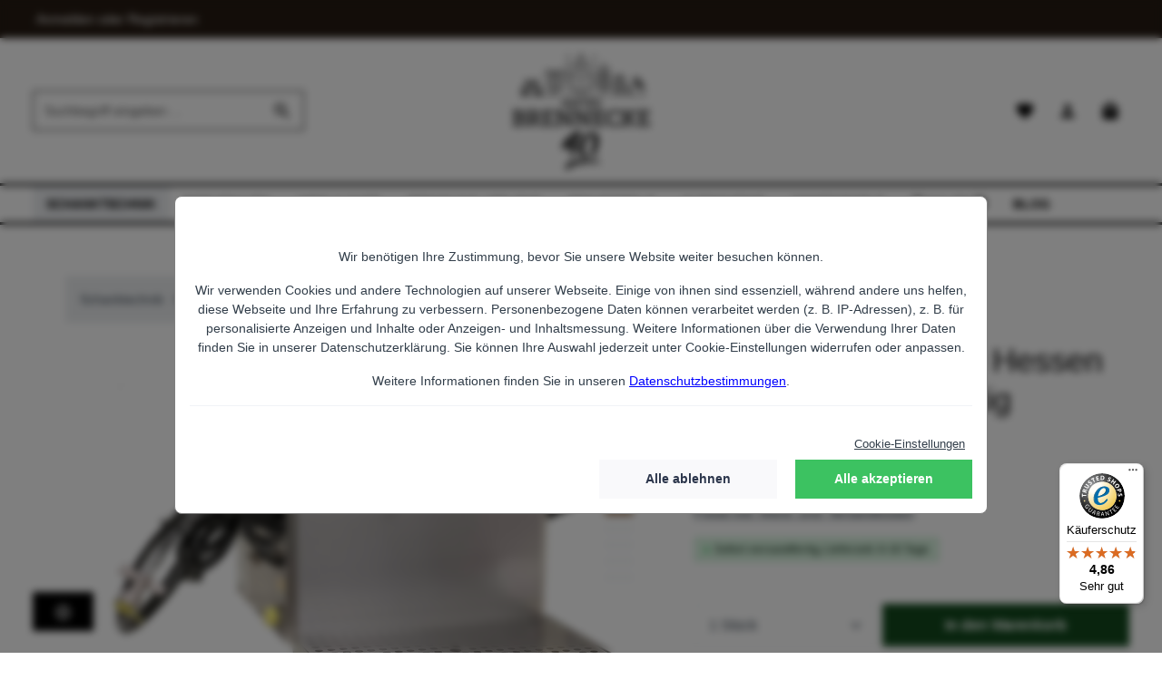

--- FILE ---
content_type: text/html; charset=UTF-8
request_url: https://gastro-brennecke.de/selbach-otk-bt-80-hessen-7mm-vf-80l/h-1-leitig
body_size: 40261
content:
<!DOCTYPE html><html lang="de-DE" itemscope="itemscope" itemtype="https://schema.org/WebPage"><head><meta charset="utf-8"><meta name="viewport" content="width=device-width, initial-scale=1, shrink-to-fit=no"><meta name="author" content="Nico Brennecke"><meta name="robots" content="index,follow"><meta name="revisit-after" content="15 days"><meta name="keywords" content=""><meta name="description" content="Selbach OTK BT 80 Hessen: 80 l/h, CO₂-Zapfung, Profi-Qualität ✅ 5 Min. einsatzbereit ✅ Versandkostenfrei bestellen!"><meta property="og:type" content="product"/><meta property="og:site_name" content="Gastro Brennecke"/><meta property="og:url" content="https://gastro-brennecke.de/selbach-otk-bt-80-hessen-7mm-vf-80l/h-1-leitig"/><meta property="og:title" content="Selbach OTK BT 80 Hessen – Profi-Zapfanlage 80 l/h"/><meta property="og:description" content="Selbach OTK BT 80 Hessen: 80 l/h, CO₂-Zapfung, Profi-Qualität ✅ 5 Min. einsatzbereit ✅ Versandkostenfrei bestellen!"/><meta property="og:image" content="https://gastro-brennecke.de/media/96/df/58/1716535954/otk-selbach-bt80-VF-1_5389.jpg?ts=1716535954"/><meta property="product:brand" content="Gastro Brennecke"/><meta property="product:price:amount" content="1875"/><meta property="product:price:currency" content="EUR"/><meta property="product:product_link" content="https://gastro-brennecke.de/selbach-otk-bt-80-hessen-7mm-vf-80l/h-1-leitig"/><meta name="twitter:card" content="product"/><meta name="twitter:site" content="Gastro Brennecke"/><meta property="twitter:title" content="Selbach OTK BT 80 Hessen – Profi-Zapfanlage 80 l/h"/><meta property="twitter:description" content="Selbach OTK BT 80 Hessen: 80 l/h, CO₂-Zapfung, Profi-Qualität ✅ 5 Min. einsatzbereit ✅ Versandkostenfrei bestellen!"/><meta property="twitter:image" content="https://gastro-brennecke.de/media/96/df/58/1716535954/otk-selbach-bt80-VF-1_5389.jpg?ts=1716535954"/><meta itemprop="copyrightHolder" content="Gastro Brennecke"><meta itemprop="copyrightYear" content=""><meta itemprop="isFamilyFriendly" content="false"><meta itemprop="image" content="https://gastro-brennecke.de/media/14/95/d3/1726248998/40_jahre_brennecke.jpg?ts=1726249259"><meta name="theme-color" content="#ffffff"><script type="application/ld+json"> [{"@context":"https:\/\/schema.org\/","@type":"Product","name":"Selbach OTK BT 80 Hessen 7mm VF 80L\/h 1 leitig","description":"Selbach OTK BT 80 Hessen \u2013 Profi-Zapfanlage f\u00fcr 80 l\/hVerwendungsfertige Schankanlage \u2013 Zapfbereit in nur 5 Minuten!Du suchst eine leistungsstarke, einsatzbereite Zapfanlage? Die Selbach OTK BT 80 Hessen ist eine hochwertige Profi-Zapfanlage mit einzelnem Zapfhahn, speziell entwickelt f\u00fcr den perfekten Ausschank von nicht vorgek\u00fchltem Fassbier. Dank der extra langen Bierk\u00fchlschlangen wird dein Bier schnell &amp; zuverl\u00e4ssig gek\u00fchlt.Technische DetailsHerstellerSelbachHerstellungslandDeutschlandLeistung80 Liter pro StundeZapfbereit in5 MinutenK\u00fchltechnologieTrockenk\u00fchlung mit extra langen Bierk\u00fchlschlangenK\u00e4ltemittelR290 \u2013 umweltschonend &amp; energieeffizientBierleitung7 mmZapftechnikCO\u2082-Zapfung \u2013 hygienisch &amp; geschmacksneutralKompensatorhahn1x Junior Kompensator-Zapfhahn (montiert)Ma\u00dfe (B\/T\/H)590 \u00d7 380 \u00d7 415 mm (Tiefe inkl. Tropfschale: 650 mm)Gewicht50 kgStromanschluss230 V \/ 50 Hz \/ 3,2 A \/ 500 WLieferumfang1x Selbach OTK BT 80 Hessen 80 l\/h Schankanlage1x Junior Kompensator-Zapfhahn1x Tropfschale1x CO\u2082-Druckminderer1x Hochdruckschlauch1x Getr\u00e4nke- und CO\u2082-Schl\u00e4uche1x Betriebsanweisung &amp; SachkundebescheinigungPassendes Zubeh\u00f6r (separat erh\u00e4ltlich)\ud83d\udccc Zapfk\u00f6pfe f\u00fcr verschiedene Biersorten\ud83d\udccc Bierf\u00e4sser f\u00fcr den perfekten AusschankAlternativen\ud83d\udccc Alternative: 2-leitiges Ger\u00e4t mit 75 l\/hWarum diese Zapfanlage?\u2705 80 Liter pro Stunde \u2013 perfekt f\u00fcr mittleren bis hohen Bierbedarf!\u2705 Nur 5 Minuten bis zum perfekt gek\u00fchlten Bier!\u2705 CO\u2082-Zapfung \u2013 hygienisch &amp; geschmacksneutral!\u2705 Kompakte Profi-Zapfanlage \u2013 ideal f\u00fcr Gastronomie &amp; Events!\u2705 Umweltschonendes K\u00e4ltemittel R290 \u2013 energieeffizient &amp; nachhaltig!\u2705 Versandkostenfreie Lieferung innerhalb DeutschlandsJetzt Selbach OTK BT 80 Hessen bestellen &amp; professionell zapfen! \ud83c\udf7b","sku":"18-6524-0810-000","mpn":"18-6524-0810-000","brand":{"@type":"Brand","name":"Gastro Brennecke"},"image":["https:\/\/gastro-brennecke.de\/media\/96\/df\/58\/1716535954\/otk-selbach-bt80-VF-1_5389.jpg?ts=1716535954","https:\/\/gastro-brennecke.de\/media\/7e\/73\/3e\/1716535956\/otk-selbach-bt80-VF-2_5390.jpg?ts=1716535956","https:\/\/gastro-brennecke.de\/media\/36\/aa\/8b\/1716535958\/bt-80-hessen-2_5391.jpg?ts=1716535958","https:\/\/gastro-brennecke.de\/media\/fa\/e3\/1d\/1716535960\/bt-80-hessen-3_5392.jpg?ts=1716535960","https:\/\/gastro-brennecke.de\/media\/75\/64\/e7\/1716535961\/bt-80-hessen-4_5393.jpg?ts=1716535961"],"offers":[{"@type":"Offer","availability":"https:\/\/schema.org\/LimitedAvailability","itemCondition":"https:\/\/schema.org\/NewCondition","priceCurrency":"EUR","priceValidUntil":"2026-01-20","url":"https:\/\/gastro-brennecke.de\/selbach-otk-bt-80-hessen-7mm-vf-80l\/h-1-leitig","price":1875.0}]},{"@context":"https:\/\/schema.org","@type":"BreadcrumbList","itemListElement":[{"@type":"ListItem","position":1,"name":"Schanktechnik","item":"https:\/\/gastro-brennecke.de\/schanktechnik\/"},{"@type":"ListItem","position":2,"name":"Zapfanlagen","item":"https:\/\/gastro-brennecke.de\/zapfanlagen\/"},{"@type":"ListItem","position":3,"name":"Bierzapfanlage","item":"https:\/\/gastro-brennecke.de\/bierzapfanlage\/"},{"@type":"ListItem","position":4,"name":"Verwendungsfertige Schankanlage","item":"https:\/\/gastro-brennecke.de\/verwendungsfertige-schankanlage\/"}]},{"@context":"https:\/\/schema.org","@type":"Organization"}] </script> <script>if(window.DooFinderScriptLoaded!=true){window.DooFinderScriptLoaded=true;let styleLink=document.createElement("link");styleLink.href="https://gastro-brennecke.de/bundles/doofinder/css/doofinder.css?1758531790";styleLink.rel="stylesheet";document.head.appendChild(styleLink);let script=document.createElement("script");script.src="https://eu1-config.doofinder.com/2.x/87a0db1d-e8f8-4d2c-8194-b22a75a5187b.js";script.async=true;document.head.appendChild(script);let addToCartScript=document.createElement("script");addToCartScript.innerHTML=`
            class DoofinderAddToCartError extends Error {
    constructor(reason, status = "") {
      const message = "Error adding an item to the cart. Reason: " + reason + ". Status code: " + status;
      super(message);
      this.name = "DoofinderAddToCartError";
    }
  }

  document.addEventListener('doofinder.cart.add', async function(event) {
    const product = event.detail;
    const statusPromise = product.statusPromise;
    let isGroupLeader = product.grouping_id && product.grouping_id === product.item_id && product.group_leader;
    if(product.modifiable || isGroupLeader){
      //It's a configurable product, redirect to the product page to let the user configure the product
      statusPromise.reject(new DoofinderAddToCartError("It's a configurable product", 200));
      location.href = product.link;
      return;
    }

    const csrfTokenInput = document.querySelector('.product-info input[name="_csrf_token"]');

    let formData = new FormData();
    let productId = product.shopware_id;

    if (null !== csrfTokenInput && '' !== csrfTokenInput.value) {
      formData.append('_csrf_token', csrfTokenInput.value);
    }

    formData.append('redirectTo', 'frontend.cart.offcanvas');
    formData.append('lineItems[id][id]', productId);
    formData.append('lineItems[id][type]', 'product');
    formData.append('lineItems[id][referencedId]', productId);
    formData.append('lineItems[id][quantity]', 1);
    formData.append('lineItems[id][stackable]', 1);
    formData.append('lineItems[id][removable]', 1);

    let addItemUrl = '/checkout/line-item/add';

    instances = window.PluginManager.getPluginInstances("OffCanvasCart")
    if (instances.length > 0 && instances.some(i => typeof i.openOffCanvas === 'function')) {
      instances.forEach(i => typeof i.openOffCanvas === 'function' && i.openOffCanvas(addItemUrl, formData, () => {
        statusPromise.resolve("The item has been successfully added to the cart.");
      }))
    } else {
      let accessKey = 'SWSCC2JTDEXRYLI0AGZFM1FYBW';

      let headers = {
        'Accept': 'application/json',
        'Content-Type': 'application/json',
        'sw-access-key': accessKey,
      };
      let contextResult = await fetch("/store-api/context",
        {
          method: "GET",
          headers: headers
        }
      ).catch(error =>
        statusPromise.reject(new DoofinderAddToCartError("Couldn't fetch context", 200))
      );
      let context = await contextResult.json();
      let token = context.token;

      headers = {
        'sw-access-key': accessKey,
        'sw-context-token': token
      };
      let cartResult = await fetch(addItemUrl,
        {
          method: "POST",
          headers: headers,
          body: formData
        }
      ).catch(error =>
        statusPromise.reject(new DoofinderAddToCartError("Couldn't add line item to cart", 200))
      );
      let cart = await cartResult.json();
      statusPromise.resolve("The item has been successfully added to the cart.");
    }
  });


        `;document.head.appendChild(addToCartScript);let currency='EUR';(function(w,k){w[k]=window[k]||function(){(window[k].q=window[k].q||[]).push(arguments)}})(window,"doofinderApp");if(currency!==''){doofinderApp("config","currency",currency);}};window.features={"V6_5_0_0":true,"v6.5.0.0":true,"V6_6_0_0":true,"v6.6.0.0":true,"V6_7_0_0":false,"v6.7.0.0":false,"ADDRESS_SELECTION_REWORK":false,"address.selection.rework":false,"DISABLE_VUE_COMPAT":false,"disable.vue.compat":false,"ACCESSIBILITY_TWEAKS":false,"accessibility.tweaks":false,"ADMIN_VITE":false,"admin.vite":false,"TELEMETRY_METRICS":false,"telemetry.metrics":false,"PERFORMANCE_TWEAKS":false,"performance.tweaks":false,"CACHE_REWORK":false,"cache.rework":false,"PAYPAL_SETTINGS_TWEAKS":false,"paypal.settings.tweaks":false};window.dataLayer=window.dataLayer||[];function gtag(){dataLayer.push(arguments);}
gtag('consent','default',{'ad_user_data':'denied','ad_storage':'denied','ad_personalization':'denied','analytics_storage':'denied'});if(window.DooFinderScriptLoaded!=true){window.DooFinderScriptLoaded=true;let styleLink=document.createElement("link");styleLink.href="https://gastro-brennecke.de/bundles/doofinder/css/doofinder.css?1758531790";styleLink.rel="stylesheet";document.head.appendChild(styleLink);let script=document.createElement("script");script.src="https://eu1-config.doofinder.com/2.x/87a0db1d-e8f8-4d2c-8194-b22a75a5187b.js";script.async=true;document.head.appendChild(script);let addToCartScript=document.createElement("script");addToCartScript.innerHTML=`
            class DoofinderAddToCartError extends Error {
    constructor(reason, status = "") {
      const message = "Error adding an item to the cart. Reason: " + reason + ". Status code: " + status;
      super(message);
      this.name = "DoofinderAddToCartError";
    }
  }

  document.addEventListener('doofinder.cart.add', async function(event) {
    const product = event.detail;
    const statusPromise = product.statusPromise;
    let isGroupLeader = product.grouping_id && product.grouping_id === product.item_id && product.group_leader;
    if(product.modifiable || isGroupLeader){
      //It's a configurable product, redirect to the product page to let the user configure the product
      statusPromise.reject(new DoofinderAddToCartError("It's a configurable product", 200));
      location.href = product.link;
      return;
    }

    const csrfTokenInput = document.querySelector('.product-info input[name="_csrf_token"]');

    let formData = new FormData();
    let productId = product.shopware_id;

    if (null !== csrfTokenInput && '' !== csrfTokenInput.value) {
      formData.append('_csrf_token', csrfTokenInput.value);
    }

    formData.append('redirectTo', 'frontend.cart.offcanvas');
    formData.append('lineItems[id][id]', productId);
    formData.append('lineItems[id][type]', 'product');
    formData.append('lineItems[id][referencedId]', productId);
    formData.append('lineItems[id][quantity]', 1);
    formData.append('lineItems[id][stackable]', 1);
    formData.append('lineItems[id][removable]', 1);

    let addItemUrl = '/checkout/line-item/add';

    instances = window.PluginManager.getPluginInstances("OffCanvasCart")
    if (instances.length > 0 && instances.some(i => typeof i.openOffCanvas === 'function')) {
      instances.forEach(i => typeof i.openOffCanvas === 'function' && i.openOffCanvas(addItemUrl, formData, () => {
        statusPromise.resolve("The item has been successfully added to the cart.");
      }))
    } else {
      let accessKey = 'SWSCC2JTDEXRYLI0AGZFM1FYBW';

      let headers = {
        'Accept': 'application/json',
        'Content-Type': 'application/json',
        'sw-access-key': accessKey,
      };
      let contextResult = await fetch("/store-api/context",
        {
          method: "GET",
          headers: headers
        }
      ).catch(error =>
        statusPromise.reject(new DoofinderAddToCartError("Couldn't fetch context", 200))
      );
      let context = await contextResult.json();
      let token = context.token;

      headers = {
        'sw-access-key': accessKey,
        'sw-context-token': token
      };
      let cartResult = await fetch(addItemUrl,
        {
          method: "POST",
          headers: headers,
          body: formData
        }
      ).catch(error =>
        statusPromise.reject(new DoofinderAddToCartError("Couldn't add line item to cart", 200))
      );
      let cart = await cartResult.json();
      statusPromise.resolve("The item has been successfully added to the cart.");
    }
  });


        `;document.head.appendChild(addToCartScript);let currency='EUR';(function(w,k){w[k]=window[k]||function(){(window[k].q=window[k].q||[]).push(arguments)}})(window,"doofinderApp");if(currency!==''){doofinderApp("config","currency",currency);}};window.mediameetsFacebookPixelData=new Map();window.googleReCaptchaV3Active=true;window.diztechContextToken="wSkZr97f43UMJtMr8wJRSgcQffctSHrV"
window.diztechAccessToken="SWSCC2JTDEXRYLI0AGZFM1FYBW"
window.diztechStoreApiUrl="https://gastro-brennecke.de";window.useDefaultCookieConsent=true;window.activeNavigationId='018e803c50f171b7ab880a41178e44ac';window.router={'frontend.cart.offcanvas':'/checkout/offcanvas','frontend.cookie.offcanvas':'/cookie/offcanvas','frontend.checkout.finish.page':'/checkout/finish','frontend.checkout.info':'/widgets/checkout/info','frontend.menu.offcanvas':'/widgets/menu/offcanvas','frontend.cms.page':'/widgets/cms','frontend.cms.navigation.page':'/widgets/cms/navigation','frontend.account.addressbook':'/widgets/account/address-book','frontend.country.country-data':'/country/country-state-data','frontend.app-system.generate-token':'/app-system/Placeholder/generate-token',};window.salesChannelId='018d31b8529e71139e6a3c60e85f51e1';window.breakpoints={"xs":0,"sm":576,"md":768,"lg":992,"xl":1200,"xxl":1400};window.customerLoggedInState=0;window.wishlistEnabled=1;window.themeAssetsPublicPath='https://gastro-brennecke.de/theme/018d31cd6dc171229fa5652bac45c6fa/assets/';window.validationMessages={"required":"Die Eingabe darf nicht leer sein.","email":"Ung\u00fcltige E-Mail-Adresse. Die E-Mail ben\u00f6tigt das Format \"nutzer@beispiel.de\".","confirmation":"Ihre Eingaben sind nicht identisch.","minLength":"Die Eingabe ist zu kurz."};window.themeJsPublicPath='https://gastro-brennecke.de/theme/c12e823962c84399b858fd25152ad33e/js/';if(window.DooFinderScriptLoaded!=true){window.DooFinderScriptLoaded=true;let styleLink=document.createElement("link");styleLink.href="https://gastro-brennecke.de/bundles/doofinder/css/doofinder.css?1758531790";styleLink.rel="stylesheet";document.head.appendChild(styleLink);let script=document.createElement("script");script.src="https://eu1-config.doofinder.com/2.x/87a0db1d-e8f8-4d2c-8194-b22a75a5187b.js";script.async=true;document.head.appendChild(script);let addToCartScript=document.createElement("script");addToCartScript.innerHTML=`
            class DoofinderAddToCartError extends Error {
    constructor(reason, status = "") {
      const message = "Error adding an item to the cart. Reason: " + reason + ". Status code: " + status;
      super(message);
      this.name = "DoofinderAddToCartError";
    }
  }

  document.addEventListener('doofinder.cart.add', async function(event) {
    const product = event.detail;
    const statusPromise = product.statusPromise;
    let isGroupLeader = product.grouping_id && product.grouping_id === product.item_id && product.group_leader;
    if(product.modifiable || isGroupLeader){
      //It's a configurable product, redirect to the product page to let the user configure the product
      statusPromise.reject(new DoofinderAddToCartError("It's a configurable product", 200));
      location.href = product.link;
      return;
    }

    const csrfTokenInput = document.querySelector('.product-info input[name="_csrf_token"]');

    let formData = new FormData();
    let productId = product.shopware_id;

    if (null !== csrfTokenInput && '' !== csrfTokenInput.value) {
      formData.append('_csrf_token', csrfTokenInput.value);
    }

    formData.append('redirectTo', 'frontend.cart.offcanvas');
    formData.append('lineItems[id][id]', productId);
    formData.append('lineItems[id][type]', 'product');
    formData.append('lineItems[id][referencedId]', productId);
    formData.append('lineItems[id][quantity]', 1);
    formData.append('lineItems[id][stackable]', 1);
    formData.append('lineItems[id][removable]', 1);

    let addItemUrl = '/checkout/line-item/add';

    instances = window.PluginManager.getPluginInstances("OffCanvasCart")
    if (instances.length > 0 && instances.some(i => typeof i.openOffCanvas === 'function')) {
      instances.forEach(i => typeof i.openOffCanvas === 'function' && i.openOffCanvas(addItemUrl, formData, () => {
        statusPromise.resolve("The item has been successfully added to the cart.");
      }))
    } else {
      let accessKey = 'SWSCC2JTDEXRYLI0AGZFM1FYBW';

      let headers = {
        'Accept': 'application/json',
        'Content-Type': 'application/json',
        'sw-access-key': accessKey,
      };
      let contextResult = await fetch("/store-api/context",
        {
          method: "GET",
          headers: headers
        }
      ).catch(error =>
        statusPromise.reject(new DoofinderAddToCartError("Couldn't fetch context", 200))
      );
      let context = await contextResult.json();
      let token = context.token;

      headers = {
        'sw-access-key': accessKey,
        'sw-context-token': token
      };
      let cartResult = await fetch(addItemUrl,
        {
          method: "POST",
          headers: headers,
          body: formData
        }
      ).catch(error =>
        statusPromise.reject(new DoofinderAddToCartError("Couldn't add line item to cart", 200))
      );
      let cart = await cartResult.json();
      statusPromise.resolve("The item has been successfully added to the cart.");
    }
  });


        `;document.head.appendChild(addToCartScript);let currency='EUR';(function(w,k){w[k]=window[k]||function(){(window[k].q=window[k].q||[]).push(arguments)}})(window,"doofinderApp");if(currency!==''){doofinderApp("config","currency",currency);}};if(window.DooFinderScriptLoaded!=true){window.DooFinderScriptLoaded=true;let styleLink=document.createElement("link");styleLink.href="https://gastro-brennecke.de/bundles/doofinder/css/doofinder.css?1758531790";styleLink.rel="stylesheet";document.head.appendChild(styleLink);let script=document.createElement("script");script.src="https://eu1-config.doofinder.com/2.x/87a0db1d-e8f8-4d2c-8194-b22a75a5187b.js";script.async=true;document.head.appendChild(script);let addToCartScript=document.createElement("script");addToCartScript.innerHTML=`
            class DoofinderAddToCartError extends Error {
    constructor(reason, status = "") {
      const message = "Error adding an item to the cart. Reason: " + reason + ". Status code: " + status;
      super(message);
      this.name = "DoofinderAddToCartError";
    }
  }

  document.addEventListener('doofinder.cart.add', async function(event) {
    const product = event.detail;
    const statusPromise = product.statusPromise;
    let isGroupLeader = product.grouping_id && product.grouping_id === product.item_id && product.group_leader;
    if(product.modifiable || isGroupLeader){
      //It's a configurable product, redirect to the product page to let the user configure the product
      statusPromise.reject(new DoofinderAddToCartError("It's a configurable product", 200));
      location.href = product.link;
      return;
    }

    const csrfTokenInput = document.querySelector('.product-info input[name="_csrf_token"]');

    let formData = new FormData();
    let productId = product.shopware_id;

    if (null !== csrfTokenInput && '' !== csrfTokenInput.value) {
      formData.append('_csrf_token', csrfTokenInput.value);
    }

    formData.append('redirectTo', 'frontend.cart.offcanvas');
    formData.append('lineItems[id][id]', productId);
    formData.append('lineItems[id][type]', 'product');
    formData.append('lineItems[id][referencedId]', productId);
    formData.append('lineItems[id][quantity]', 1);
    formData.append('lineItems[id][stackable]', 1);
    formData.append('lineItems[id][removable]', 1);

    let addItemUrl = '/checkout/line-item/add';

    instances = window.PluginManager.getPluginInstances("OffCanvasCart")
    if (instances.length > 0 && instances.some(i => typeof i.openOffCanvas === 'function')) {
      instances.forEach(i => typeof i.openOffCanvas === 'function' && i.openOffCanvas(addItemUrl, formData, () => {
        statusPromise.resolve("The item has been successfully added to the cart.");
      }))
    } else {
      let accessKey = 'SWSCC2JTDEXRYLI0AGZFM1FYBW';

      let headers = {
        'Accept': 'application/json',
        'Content-Type': 'application/json',
        'sw-access-key': accessKey,
      };
      let contextResult = await fetch("/store-api/context",
        {
          method: "GET",
          headers: headers
        }
      ).catch(error =>
        statusPromise.reject(new DoofinderAddToCartError("Couldn't fetch context", 200))
      );
      let context = await contextResult.json();
      let token = context.token;

      headers = {
        'sw-access-key': accessKey,
        'sw-context-token': token
      };
      let cartResult = await fetch(addItemUrl,
        {
          method: "POST",
          headers: headers,
          body: formData
        }
      ).catch(error =>
        statusPromise.reject(new DoofinderAddToCartError("Couldn't add line item to cart", 200))
      );
      let cart = await cartResult.json();
      statusPromise.resolve("The item has been successfully added to the cart.");
    }
  });


        `;document.head.appendChild(addToCartScript);let currency='EUR';(function(w,k){w[k]=window[k]||function(){(window[k].q=window[k].q||[]).push(arguments)}})(window,"doofinderApp");if(currency!==''){doofinderApp("config","currency",currency);}};window.diztech_javascript_use_shopware='0';window.mediameetsFacebookPixelData.set('product',{name:'Selbach\u0020OTK\u0020BT\u002080\u0020Hessen\u00207mm\u0020VF\u002080L\/h\u00201\u0020leitig',productNumber:'18\u002D6524\u002D0810\u002D000',price:1875.00,category:'Verwendungsfertige\u0020Schankanlage'});</script> <link rel="shortcut icon" href="https://gastro-brennecke.de/media/24/54/25/1706175205/2022-brennecke-logo-schwarz-300_150.jpg?ts=1726250240"><link rel="apple-touch-icon" href="https://gastro-brennecke.de/media/24/54/25/1706175205/2022-brennecke-logo-schwarz-300_150.jpg?ts=1726250240"><link rel="canonical" href="https://gastro-brennecke.de/selbach-otk-bt-80-hessen-7mm-vf-80l/h-1-leitig"><title>Selbach OTK BT 80 Hessen – Profi-Zapfanlage 80 l/h</title><link rel="stylesheet" href="https://gastro-brennecke.de/theme/c12e823962c84399b858fd25152ad33e/css/all.css?1767334935"><script id="wbmTagMangerDefine"> let gtmIsTrackingProductClicks = Boolean(), gtmIsTrackingAddToWishlistClicks = Boolean(), gtmContainerId ='GTM-NWN9B3CS', hasSWConsentSupport = Boolean(1); window.wbmScriptIsSet = false; window.dataLayer = window.dataLayer || []; window.dataLayer.push({"event":"user","id":null}); </script><script id="wbmTagMangerDataLayer"> window.dataLayer.push({ ecommerce: null }); window.dataLayer.push({"google_tag_params":{"ecomm_prodid":"18-6524-0810-000","ecomm_pagetype":"product"}}); let onEventDataLayer = JSON.parse('[{"event":"view_item","ecommerce":{"value":1875,"items":[{"item_category":"Verwendungsfertige Schankanlage","price":1875,"item_brand":"Gastro Brennecke","item_id":"18-6524-0810-000","item_name":"Selbach OTK BT 80 Hessen 7mm VF 80L\/h 1 leitig","item_variant":""}],"currency":"EUR"}}]'); </script><script id="wbmTagManger"> function getCookie(name) { var cookieMatch = document.cookie.match(name + '=(.*?)(;|$)'); return cookieMatch && decodeURI(cookieMatch[1]); } let gtmCookieSet = getCookie('wbm-tagmanager-enabled'); let googleTag = function(w,d,s,l,i){w[l]=w[l]||[];w[l].push({'gtm.start':new Date().getTime(),event:'gtm.js'});var f=d.getElementsByTagName(s)[0],j=d.createElement(s),dl=l!='dataLayer'?'&l='+l:'';j.async=true;j.src='https://www.googletagmanager.com/gtm.js?id='+i+dl+'';f.parentNode.insertBefore(j,f);}; if (hasSWConsentSupport && gtmCookieSet === null) { window.wbmGoogleTagmanagerId = gtmContainerId; window.wbmScriptIsSet = false; window.googleTag = googleTag; } else { window.wbmScriptIsSet = true; googleTag(window, document, 'script', 'dataLayer', gtmContainerId); googleTag = null; window.dataLayer = window.dataLayer || []; function gtag() { dataLayer.push(arguments); } if (hasSWConsentSupport) { (() => { const analyticsStorageEnabled = document.cookie.split(';').some((item) => item.trim().includes('google-analytics-enabled=1')); const adsEnabled = document.cookie.split(';').some((item) => item.trim().includes('google-ads-enabled=1')); gtag('consent', 'update', { 'ad_storage': adsEnabled ? 'granted' : 'denied', 'ad_user_data': adsEnabled ? 'granted' : 'denied', 'ad_personalization': adsEnabled ? 'granted' : 'denied', 'analytics_storage': analyticsStorageEnabled ? 'granted' : 'denied' }); })(); } } </script><script src="https://integrations.etrusted.com/applications/widget.js/v2" async defer></script><script src='https://www.google.com/recaptcha/api.js?render=6LehiVoqAAAAAFbXBTNjshJQ6uQbBx95FVnVRp3c' defer></script><script src="https://gastro-brennecke.de/theme/c12e823962c84399b858fd25152ad33e/js/storefront/storefront.js?1767334935" defer></script><script src="https://gastro-brennecke.de/theme/c12e823962c84399b858fd25152ad33e/js/dne-custom-css-js/dne-custom-css-js.js?1767334935" defer></script><script src="https://gastro-brennecke.de/theme/c12e823962c84399b858fd25152ad33e/js/intedia-doofinder-s-w6/intedia-doofinder-s-w6.js?1767334935" defer></script><script src="https://gastro-brennecke.de/theme/c12e823962c84399b858fd25152ad33e/js/mediameets-fb-pixel/mediameets-fb-pixel.js?1767334935" defer></script><script src="https://gastro-brennecke.de/theme/c12e823962c84399b858fd25152ad33e/js/wbm-tag-manager-analytics/wbm-tag-manager-analytics.js?1767334935" defer></script><script src="https://gastro-brennecke.de/theme/c12e823962c84399b858fd25152ad33e/js/acris-navigation-c-s/acris-navigation-c-s.js?1767334935" defer></script><script src="https://gastro-brennecke.de/theme/c12e823962c84399b858fd25152ad33e/js/loyxx-cookie-popup-with-footer-integration/loyxx-cookie-popup-with-footer-integration.js?1767334935" defer></script><script src="https://gastro-brennecke.de/theme/c12e823962c84399b858fd25152ad33e/js/swag-pay-pal/swag-pay-pal.js?1767334935" defer></script><script src="https://gastro-brennecke.de/theme/c12e823962c84399b858fd25152ad33e/js/swag-amazon-pay/swag-amazon-pay.js?1767334935" defer></script><script src="https://gastro-brennecke.de/theme/c12e823962c84399b858fd25152ad33e/js/acris-suggested-products-c-s/acris-suggested-products-c-s.js?1767334935" defer></script><script src="https://gastro-brennecke.de/theme/c12e823962c84399b858fd25152ad33e/js/acris-gpsr-c-s/acris-gpsr-c-s.js?1767334935" defer></script><script src="https://gastro-brennecke.de/theme/c12e823962c84399b858fd25152ad33e/js/doo-finder/doo-finder.js?1767334935" defer></script><script src="https://gastro-brennecke.de/theme/c12e823962c84399b858fd25152ad33e/js/zenit-platform-gravity/zenit-platform-gravity.js?1767334935" defer></script></head><script src="https://integrations.etrusted.com/applications/widget.js/v2" async defer></script><body class="is-ctl-product is-act-index has-product-actions has-pw-toggle is-cms is-lo-full-width-boxed is-tb-default is-srch-default is-mn-offcanvas-md"><div id="page-top" class="skip-to-content bg-primary-subtle text-primary-emphasis overflow-hidden" tabindex="-1"><div class="container skip-to-content-container d-flex justify-content-center visually-hidden-focusable"><a href="#content-main" class="skip-to-content-link d-inline-flex text-decoration-underline m-1 p-2 fw-bold gap-2"> Zum Hauptinhalt springen </a><a href="#header-main-search-input" class="skip-to-content-link d-inline-flex text-decoration-underline m-1 p-2 fw-bold gap-2 d-none d-sm-block"> Zur Suche springen </a><a href="#main-navigation-menu" class="skip-to-content-link d-inline-flex text-decoration-underline m-1 p-2 fw-bold gap-2 d-none d-lg-block"> Zur Hauptnavigation springen </a></div></div><noscript><iframe src="https://www.googletagmanager.com/ns.html?id=GTM-NWN9B3CS" height="0" width="0" style="display:none;visibility:hidden" title="Google Tagmanager"></iframe></noscript><noscript class="noscript-main"><div role="alert" aria-live="polite" class="alert alert-info alert-has-icon"> <span class="icon icon-info" aria-hidden="true"><svg xmlns="http://www.w3.org/2000/svg" xmlns:xlink="http://www.w3.org/1999/xlink" width="24" height="24" viewBox="0 0 24 24"><defs><path d="M12 7c.5523 0 1 .4477 1 1s-.4477 1-1 1-1-.4477-1-1 .4477-1 1-1zm1 9c0 .5523-.4477 1-1 1s-1-.4477-1-1v-5c0-.5523.4477-1 1-1s1 .4477 1 1v5zm11-4c0 6.6274-5.3726 12-12 12S0 18.6274 0 12 5.3726 0 12 0s12 5.3726 12 12zM12 2C6.4772 2 2 6.4772 2 12s4.4772 10 10 10 10-4.4772 10-10S17.5228 2 12 2z" id="icons-default-info" /></defs><use xlink:href="#icons-default-info" fill="#758CA3" fill-rule="evenodd" /></svg></span> <div class="alert-content-container"><div class="alert-content"> Um unseren Shop in vollem Umfang nutzen zu können, empfehlen wir Ihnen Javascript in Ihrem Browser zu aktivieren. </div></div></div></noscript><div class="page-wrapper"><header class="header-main header-multi-line header-multi-line-mobile header-logo-center" data-zen-sticky-header="true" data-zen-sticky-header-options="{&quot;viewports&quot;:[&quot;XXL&quot;,&quot;XS&quot;,&quot;SM&quot;,&quot;MD&quot;,&quot;LG&quot;,&quot;XL&quot;],&quot;scrollOffset&quot;:&quot;&quot;,&quot;autoHide&quot;:true}"><div class="header-inner"><div class="collapse show" id="topBarCollapse" tabindex="-1"><div class="top-bar d-none d-lg-flex"><div class="container"><nav class="top-bar-nav" aria-label="Shop-Einstellungen"><div class="top-bar-nav-item top-bar-login-register d-none d-lg-flex"> <span class="top-bar-login"><a href="/account/login" title="Anmelden" class="top-bar-login-item"> Anmelden </a></span> <span>oder</span> <span class="top-bar-register"><a href="/account/login" title="Registrieren" class="top-bar-register-item"> Registrieren </a></span> </div><div class="top-bar-nav-item top-bar-navigation-group d-none d-lg-flex"></div></nav></div></div></div><div class="nav-header "><div class="container"><div class="header-row row gx-1"><div class="header-menu-button col-auto d-lg-none" data-zen-tooltip-title="Menü"> <button class="btn nav-main-toggle-btn header-actions-btn" type="button" data-off-canvas-menu="true" aria-label="Menü"> <span class="icon icon-stack"><svg xmlns="http://www.w3.org/2000/svg" xmlns:xlink="http://www.w3.org/1999/xlink" version="1.1" width="32" height="32" viewBox="0 0 32 32"><defs><path d="M4 8.667h24v2.688h-24v-2.688zM4 17.979v-2.625h24v2.625h-24zM4 24.667v-2.688h24v2.688h-24z" id="icons-material-stack" /></defs><use xlink:href="#icons-material-stack" fill-rule="evenodd" /></svg></span> </button> </div><div class="header-search-col col-12 col-sm-auto col-lg-3 order-last order-sm-0 ms-auto ms-lg-0"><div class="collapse" id="searchCollapse"><div class="header-search my-2 m-sm-auto"><form action="/search" method="get" data-search-widget="true" data-search-widget-options="{&quot;searchWidgetMinChars&quot;:2}" data-url="/suggest?search=" class="header-search-form"><div class="input-group has-validation"><input type="search" id="header-main-search-input" name="search" class="form-control header-search-input" autocomplete="off" autocapitalize="off" placeholder="Suchbegriff eingeben ..." aria-label="Suchbegriff eingeben ..." value=""> <button type="submit" class="btn header-search-btn" aria-label="Suchen"> <span class="header-search-icon"> <span class="icon icon-search"><svg xmlns="http://www.w3.org/2000/svg" xmlns:xlink="http://www.w3.org/1999/xlink" version="1.1" width="32" height="32" viewBox="0 0 32 32"><defs><path d="M12.688 19.354c3.313 0 6-2.688 6-6s-2.688-6-6-6-6 2.688-6 6 2.688 6 6 6zM20.688 19.354l6.625 6.625-2 2-6.625-6.625v-1.063l-0.375-0.375c-1.5 1.313-3.5 2.063-5.625 2.063-4.813 0-8.688-3.813-8.688-8.625s3.875-8.688 8.688-8.688 8.625 3.875 8.625 8.688c0 2.125-0.75 4.125-2.063 5.625l0.375 0.375h1.063z" id="icons-material-search" /></defs><use xlink:href="#icons-material-search" fill-rule="evenodd" /></svg></span> </span> </button> <button class="btn header-close-btn js-search-close-btn d-none" type="button" aria-label="Die Dropdown-Suche schließen"> <span class="header-close-icon"> <span class="icon icon-x"><svg xmlns="http://www.w3.org/2000/svg" xmlns:xlink="http://www.w3.org/1999/xlink" version="1.1" width="32" height="32" viewBox="0 0 32 32"><defs><path d="M25.313 9.229l-7.438 7.438 7.438 7.438-1.875 1.875-7.438-7.438-7.438 7.438-1.875-1.875 7.438-7.438-7.438-7.438 1.875-1.875 7.438 7.438 7.438-7.438z" id="icons-material-x" /></defs><use xlink:href="#icons-material-x" fill-rule="evenodd" /></svg></span> </span> </button> </div></form></div></div></div><div class="header-logo-col col-12 col-lg-4 pos-lg-center order-first order-lg-0"><div class="header-logo-main text-center"><a class="header-logo-main-link" href="/" title="Zur Startseite gehen"><picture class="header-logo-picture d-block m-auto"><source srcset="https://gastro-brennecke.de/media/24/54/25/1706175205/2022-brennecke-logo-schwarz-300_150.jpg?ts=1726250240" media="(max-width: 767px)"><img src="https://gastro-brennecke.de/media/14/95/d3/1726248998/40_jahre_brennecke.jpg?ts=1726249259" alt="Zur Startseite gehen" class="img-fluid header-logo-main-img"></picture></a></div></div><div class="header-actions-col col-auto ms-auto ms-sm-0 ms-lg-auto"><div class="row gx-1 justify-content-end"><div class="col-auto d-none" data-zen-tooltip-title="Menü"> <button class="btn nav-main-toggle-btn header-actions-btn" type="button" data-off-canvas-menu="true" aria-label="Menü"> <span class="icon icon-stack"><svg xmlns="http://www.w3.org/2000/svg" xmlns:xlink="http://www.w3.org/1999/xlink" version="1.1" width="32" height="32" viewBox="0 0 32 32"><use xlink:href="#icons-material-stack" fill-rule="evenodd" /></svg></span> </button> </div><div class="col-auto d-sm-none"><div class="search-toggle" data-zen-tooltip-title="Suchen"> <button class="btn header-actions-btn search-toggle-btn js-search-toggle-btn collapsed" type="button" data-bs-toggle="collapse" data-bs-target="#searchCollapse" aria-expanded="false" aria-controls="searchCollapse" aria-label="Suchen"> <span class="icon icon-search"><svg xmlns="http://www.w3.org/2000/svg" xmlns:xlink="http://www.w3.org/1999/xlink" version="1.1" width="32" height="32" viewBox="0 0 32 32"><use xlink:href="#icons-material-search" fill-rule="evenodd" /></svg></span> <span class="icon icon-x icon-search-close d-none"><svg xmlns="http://www.w3.org/2000/svg" xmlns:xlink="http://www.w3.org/1999/xlink" version="1.1" width="32" height="32" viewBox="0 0 32 32"><use xlink:href="#icons-material-x" fill-rule="evenodd" /></svg></span> </button> </div></div><div class="col-auto"><div class="header-wishlist" data-zen-tooltip-title="Merkzettel"><a class="btn header-wishlist-btn header-actions-btn" href="/wishlist" title="Merkzettel" aria-label="Merkzettel"> <span class="header-wishlist-icon"> <span class="icon icon-heart"><svg xmlns="http://www.w3.org/2000/svg" xmlns:xlink="http://www.w3.org/1999/xlink" version="1.1" width="32" height="32" viewBox="0 0 32 32"><defs><path d="M16 29.104l-1.938-1.75c-6.875-6.25-11.375-10.313-11.375-15.375 0-4.125 3.188-7.313 7.313-7.313 2.313 0 4.563 1.125 6 2.813 1.438-1.688 3.688-2.813 6-2.813 4.125 0 7.313 3.188 7.313 7.313 0 5.063-4.5 9.188-11.375 15.438z" id="icons-material-heart" /></defs><use xlink:href="#icons-material-heart" fill-rule="evenodd" /></svg></span> </span> <span class="badge header-wishlist-badge" id="wishlist-basket" data-wishlist-storage="true" data-wishlist-storage-options="{&quot;listPath&quot;:&quot;\/wishlist\/list&quot;,&quot;mergePath&quot;:&quot;\/wishlist\/merge&quot;,&quot;pageletPath&quot;:&quot;\/wishlist\/merge\/pagelet&quot;}" data-wishlist-widget="true" data-wishlist-widget-options="{&quot;showCounter&quot;:true}"></span> </a></div></div><div class="col-auto"><div class="account-menu" data-zen-tooltip-title="Ihr Konto"><div class="dropdown"> <button class="btn account-menu-btn header-actions-btn" type="button" id="accountWidget" data-account-menu="true" data-bs-toggle="dropdown" aria-haspopup="true" aria-expanded="false" aria-label="Ihr Konto" title="Ihr Konto"> <span class="icon icon-avatar"><svg xmlns="http://www.w3.org/2000/svg" xmlns:xlink="http://www.w3.org/1999/xlink" version="1.1" width="32" height="32" viewBox="0 0 32 32"><defs><path d="M16 19.354c3.563 0 10.688 1.75 10.688 5.313v2.688h-21.375v-2.688c0-3.563 7.125-5.313 10.688-5.313zM16 16.667c-2.938 0-5.313-2.375-5.313-5.313s2.375-5.375 5.313-5.375 5.313 2.438 5.313 5.375-2.375 5.313-5.313 5.313z" id="icons-material-avatar" /></defs><use xlink:href="#icons-material-avatar" fill-rule="evenodd" /></svg></span> </button> <div class="dropdown-menu dropdown-menu-end account-menu-dropdown shadow js-account-menu-dropdown" aria-labelledby="accountWidget"><div class="offcanvas-header"> <button class="btn offcanvas-close js-offcanvas-close stretched-link" aria-label="Menü schließen"> <span class="icon icon-x icon-md"><svg xmlns="http://www.w3.org/2000/svg" xmlns:xlink="http://www.w3.org/1999/xlink" version="1.1" width="32" height="32" viewBox="0 0 32 32"><use xlink:href="#icons-material-x" fill-rule="evenodd" /></svg></span> </button> <span data-id="off-canvas-headline" class="offcanvas-title"> Ihr Konto </span> </div><div class="offcanvas-body"><div class="account-menu"><div class="account-menu-login"><a href="/account/login" title="Anmelden" class="btn btn-primary account-menu-login-button"> Anmelden </a><div class="account-menu-register"> oder <a href="/account/login" title="Registrieren"> registrieren </a></div></div><div class="account-menu-links"><div class="header-account-menu"><div class="card account-menu-inner"><nav class="list-group list-group-flush account-aside-list-group"><a href="/account" title="Übersicht" class="list-group-item list-group-item-action account-aside-item"> Übersicht </a><a href="/account/profile" title="Persönliches Profil" class="list-group-item list-group-item-action account-aside-item"> Persönliches Profil </a><a href="/account/address" title="Adressen" class="list-group-item list-group-item-action account-aside-item"> Adressen </a><a href="/account/payment" title="Zahlungsarten" class="list-group-item list-group-item-action account-aside-item"> Zahlungsarten </a><a href="/account/order" title="Bestellungen" class="list-group-item list-group-item-action account-aside-item"> Bestellungen </a></nav></div></div></div></div></div></div></div></div></div><div class="col-auto"><div class="header-cart" data-off-canvas-cart="true" data-zen-tooltip-title="Warenkorb"><a class="btn header-cart-btn header-actions-btn" href="/checkout/cart" data-cart-widget="true" title="Warenkorb" aria-labelledby="cart-widget-aria-label"> <span class="header-cart-icon"> <span class="icon icon-bag"><svg aria-label="Warenkorb" xmlns="http://www.w3.org/2000/svg" xmlns:xlink="http://www.w3.org/1999/xlink" version="1.1" width="32" height="32" viewBox="0 0 32 32"><defs><path d="M16 17.979c3.688 0 6.688-2.938 6.688-6.625h-2.688c0 2.188-1.813 4-4 4s-4-1.813-4-4h-2.688c0 3.688 3 6.625 6.688 6.625zM16 4.667c-2.188 0-4 1.813-4 4h8c0-2.188-1.813-4-4-4zM25.313 8.667c1.438 0 2.688 1.25 2.688 2.688v16c0 1.438-1.25 2.625-2.688 2.625h-18.625c-1.438 0-2.688-1.188-2.688-2.625v-16c0-1.438 1.25-2.688 2.688-2.688h2.625c0-3.688 3-6.688 6.688-6.688s6.688 3 6.688 6.688h2.625z" id="icons-material-bag" /></defs><use xlink:href="#icons-material-bag" fill-rule="evenodd" /></svg></span> </span> <span class="header-cart-total d-none d-sm-inline-block ms-sm-2"> 0,00 €* </span> <span class="visually-hidden" id="cart-widget-aria-label"> Warenkorb enthält 0 Positionen. Der Gesamtwert beträgt 0,00 €. </span> </a></div></div></div></div></div></div></div><div class="nav-main nav-main-scroller"><div class="main-navigation" id="mainNavigation" data-flyout-menu="true" data-zen-nav-scroller="true"><div class="container"> <button class="main-navigation-scroller-controls-prev" aria-label="Vorheriges"> <span class="icon icon-arrow-head-left icon-xs"><svg xmlns="http://www.w3.org/2000/svg" xmlns:xlink="http://www.w3.org/1999/xlink" width="24" height="24" viewBox="0 0 24 24"><defs><path id="icons-default-arrow-head-left" d="m12.5 7.9142 10.2929 10.293c.3905.3904 1.0237.3904 1.4142 0 .3905-.3906.3905-1.0238 0-1.4143l-11-11c-.3905-.3905-1.0237-.3905-1.4142 0l-11 11c-.3905.3905-.3905 1.0237 0 1.4142.3905.3905 1.0237.3905 1.4142 0L12.5 7.9142z" /></defs><use transform="matrix(0 1 1 0 .5 -.5)" xlink:href="#icons-default-arrow-head-left" fill="#758CA3" fill-rule="evenodd" /></svg></span> </button> <style></style><nav class="nav main-navigation-menu" id="main-navigation-menu" aria-label="Hauptnavigation" itemscope="itemscope" itemtype="https://schema.org/SiteNavigationElement"><style> .acris-navigation .acris-navigation-cms-page, .acris-navigation .acris-navigation-cms-page { max-height: 60vh; } </style><a class="nav-link main-navigation-link active" id="ni_018d693ce3df72ae9e8c0cc7ccfda822" href="https://gastro-brennecke.de/schanktechnik/" itemprop="url" data-flyout-menu-trigger="018d693ce3df72ae9e8c0cc7ccfda822" data-flyout-menu-click="false" data-flyout-menu-click-close="false" title="Schanktechnik" aria-current="page"><div class="main-navigation-link-text"> <span itemprop="name">Schanktechnik</span> </div></a><style> .acris-navigation .acris-navigation-cms-page, .acris-navigation .acris-navigation-cms-page { max-height: 60vh; } </style><a class="nav-link main-navigation-link" id="ni_018d693d31de73a99b413d656686e5ce" href="https://gastro-brennecke.de/bier-brauen/" itemprop="url" data-flyout-menu-trigger="018d693d31de73a99b413d656686e5ce" data-flyout-menu-click="false" data-flyout-menu-click-close="false" title="Bier Brauen"><div class="main-navigation-link-text"> <span itemprop="name">Bier Brauen</span> </div></a><style> .acris-navigation .acris-navigation-cms-page, .acris-navigation .acris-navigation-cms-page { max-height: 60vh; } </style><a class="nav-link main-navigation-link" id="ni_018d693d5b9273618983ad20cf8b271f" href="https://gastro-brennecke.de/wein-saft/" itemprop="url" data-flyout-menu-trigger="018d693d5b9273618983ad20cf8b271f" data-flyout-menu-click="false" data-flyout-menu-click-close="false" title="Wein &amp; Saft"><div class="main-navigation-link-text"> <span itemprop="name">Wein &amp; Saft</span> </div></a><style> .acris-navigation .acris-navigation-cms-page, .acris-navigation .acris-navigation-cms-page { max-height: 60vh; } </style><a class="nav-link main-navigation-link" id="ni_018d693d90ee73bfad599ac05a3ee92c" href="https://gastro-brennecke.de/reinigung-pflege/" itemprop="url" data-flyout-menu-trigger="018d693d90ee73bfad599ac05a3ee92c" data-flyout-menu-click="false" data-flyout-menu-click-close="false" title="Reinigung / Pflege"><div class="main-navigation-link-text"> <span itemprop="name">Reinigung / Pflege</span> </div></a><style> .acris-navigation .acris-navigation-cms-page, .acris-navigation .acris-navigation-cms-page { max-height: 60vh; } </style><a class="nav-link main-navigation-link" id="ni_018d693da1ea731fb72e22146d633fb7" href="https://gastro-brennecke.de/ersatzteile/" itemprop="url" data-flyout-menu-trigger="018d693da1ea731fb72e22146d633fb7" data-flyout-menu-click="false" data-flyout-menu-click-close="false" title="Ersatzteile"><div class="main-navigation-link-text"> <span itemprop="name">Ersatzteile</span> </div></a><style> .acris-navigation .acris-navigation-cms-page, .acris-navigation .acris-navigation-cms-page { max-height: 60vh; } </style><a class="nav-link main-navigation-link" id="ni_018d693dc29e718dad83dbabd385ae32" href="https://gastro-brennecke.de/gutscheine/" itemprop="url" data-flyout-menu-trigger="018d693dc29e718dad83dbabd385ae32" data-flyout-menu-click="false" data-flyout-menu-click-close="false" title="Gutscheine"><div class="main-navigation-link-text"> <span itemprop="name">Gutscheine</span> </div></a><style> .acris-navigation .acris-navigation-cms-page, .acris-navigation .acris-navigation-cms-page { max-height: 60vh; } </style><a class="nav-link main-navigation-link" id="ni_0191e1c409ed75d7815c59a94c287921" href="https://gastro-brennecke.de/wissenswelt/" itemprop="url" data-flyout-menu-trigger="0191e1c409ed75d7815c59a94c287921" data-flyout-menu-click="false" data-flyout-menu-click-close="false" title="Wissenswelt"><div class="main-navigation-link-text"> <span itemprop="name">Wissenswelt</span> </div></a><a class="nav-link main-navigation-link" id="ni_019145d64bea76ffb50da2445ed1ac5f" href="https://gastro-brennecke.de/sales/" itemprop="url" title="💥 Sales 💥"><div class="main-navigation-link-text"> <span itemprop="name">💥 Sales 💥</span> </div></a><a class="nav-link main-navigation-link" id="ni_019145d5cd6e74eb89011ed27f0c8910" href="https://gastro-brennecke.de/blog/" itemprop="url" target="_blank" rel="noopener" title="Blog"><div class="main-navigation-link-text"> <span itemprop="name">Blog</span> </div></a></nav> <button class="main-navigation-scroller-controls-next" aria-label="Nächstes"> <span class="icon icon-arrow-head-right icon-xs"><svg xmlns="http://www.w3.org/2000/svg" xmlns:xlink="http://www.w3.org/1999/xlink" width="24" height="24" viewBox="0 0 24 24"><defs><path id="icons-default-arrow-head-right" d="m11.5 7.9142 10.2929 10.293c.3905.3904 1.0237.3904 1.4142 0 .3905-.3906.3905-1.0238 0-1.4143l-11-11c-.3905-.3905-1.0237-.3905-1.4142 0l-11 11c-.3905.3905-.3905 1.0237 0 1.4142.3905.3905 1.0237.3905 1.4142 0L11.5 7.9142z" /></defs><use transform="rotate(90 11.5 12)" xlink:href="#icons-default-arrow-head-right" fill="#758CA3" fill-rule="evenodd" /></svg></span> </button> </div><div class="navigation-flyouts"><style> .acris-navigation .acris-navigation-cms-page, .acris-navigation .acris-navigation-cms-page { max-height: 60vh; } </style><div class="navigation-flyout acris-navigation acris-navigation-animation-default" data-flyout-menu-id="018d693ce3df72ae9e8c0cc7ccfda822" data-flyout-menu-max-height="60"><div class="acris-navigation-flyout-close js-close-flyout-menu d-none"> <span class="icon icon-x"><svg xmlns="http://www.w3.org/2000/svg" xmlns:xlink="http://www.w3.org/1999/xlink" version="1.1" width="32" height="32" viewBox="0 0 32 32"><use xlink:href="#icons-material-x" fill-rule="evenodd" /></svg></span> </div><div class="cms-page acris-navigation-cms-page acris-scrollable"><div class="cms-sections"><div class="cms-section pos-0 cms-section-default" style=""><section class="cms-section-default boxed"><div class="cms-block pos-0 cms-block-zen-grid-3-3-3-3 position-relative" style=";"><div class="cms-block-container" style="padding-top: 20px; padding-bottom: 20px"><div class="cms-block-container-row row cms-row "><div class="col-12 col-md-6 col-lg-3 col-first"><style> #c_018df9a818b7764b8f1184141b90fb07 .cms-element-acris-category-main-category-text { color: #000000; font-weight: bold; text-transform: none; } #c_018df9a818b7764b8f1184141b90fb07 .cms-element-acris-category-sub-category-text { color: #000000; font-weight: normal; text-transform: none; } #c_018df9a818b7764b8f1184141b90fb07 .cms-element-acris-category-show-more-text { font-weight: bold; text-transform: none; } #c_018df9a818b7764b8f1184141b90fb07 .cms-element-acris-category-main-category { line-height: 10px; font-size: 16px; } #c_018df9a818b7764b8f1184141b90fb07 .cms-element-acris-category-sub-category { font-size: 13px; } #c_018df9a818b7764b8f1184141b90fb07 .cms-element-acris-category-show-more { } </style><div class="cms-element-acris-category"><div id="c_018df9a818b7764b8f1184141b90fb07" class="cms-element-acris-category-align text-left"><div class="cms-element-acris-category-main-category"><a class="cms-element-acris-category-main-category-text" href="https://gastro-brennecke.de/zapfanlagen/" itemprop="url" title="Zapfanlagen"> <span class="acris-menu-name">Zapfanlagen</span> </a></div><div class="cms-element-acris-category-separation-line"></div><div class="cms-element-acris-category-sub-category"><a class="cms-element-acris-category-sub-category-text" href="https://gastro-brennecke.de/bierzapfanlage/" itemprop="url" title="Bierzapfanlage"> <span class="acris-menu-name">Bierzapfanlage</span> </a></div><div class="cms-element-acris-category-sub-category"><a class="cms-element-acris-category-sub-category-text" href="https://gastro-brennecke.de/bierkuehlung-fasskuehlung/" itemprop="url" title="Bierkühlung &amp; Fasskühlung"> <span class="acris-menu-name">Bierkühlung &amp; Fasskühlung</span> </a></div><div class="cms-element-acris-category-sub-category"><a class="cms-element-acris-category-sub-category-text" href="https://gastro-brennecke.de/tafelwasseranlage/" itemprop="url" title="Tafelwasseranlage"> <span class="acris-menu-name">Tafelwasseranlage</span> </a></div><div class="cms-element-acris-category-sub-category"><a class="cms-element-acris-category-sub-category-text" href="https://gastro-brennecke.de/Gluehweinzapfanlage/" itemprop="url" title="Glühweinzapfanlage"> <span class="acris-menu-name">Glühweinzapfanlage</span> </a></div><div class="cms-element-acris-category-sub-category"><a class="cms-element-acris-category-sub-category-text" href="https://gastro-brennecke.de/zapfhaehne/" itemprop="url" title="Zapfhähne"> <span class="acris-menu-name">Zapfhähne</span> </a></div><div class="cms-element-acris-category-sub-category"><a class="cms-element-acris-category-sub-category-text" href="https://gastro-brennecke.de/schanksaeulen/" itemprop="url" title="Schanksäulen"> <span class="acris-menu-name">Schanksäulen</span> </a></div><div class="cms-element-acris-category-sub-category"><a class="cms-element-acris-category-sub-category-text" href="https://gastro-brennecke.de/tropfbleche/" itemprop="url" title="Tropfbleche"> <span class="acris-menu-name">Tropfbleche</span> </a></div><div class="cms-element-acris-category-sub-category"><a class="cms-element-acris-category-sub-category-text" href="https://gastro-brennecke.de/keg-zapfkoepfe-zapfkopf/" itemprop="url" title="Zapfköpfe"> <span class="acris-menu-name">Zapfköpfe</span> </a></div></div></div></div><div class="col-12 col-md-6 col-lg-3"><style> #c_018df9a818b7764b8f118415e99aaff5 .cms-element-acris-category-main-category-text { color: #000000; font-weight: bold; text-transform: none; } #c_018df9a818b7764b8f118415e99aaff5 .cms-element-acris-category-sub-category-text { color: #000000; font-weight: normal; text-transform: none; } #c_018df9a818b7764b8f118415e99aaff5 .cms-element-acris-category-show-more-text { font-weight: bold; text-transform: none; } #c_018df9a818b7764b8f118415e99aaff5 .cms-element-acris-category-main-category { line-height: 10px; font-size: 16px; } #c_018df9a818b7764b8f118415e99aaff5 .cms-element-acris-category-sub-category { font-size: 13px; } #c_018df9a818b7764b8f118415e99aaff5 .cms-element-acris-category-show-more { } </style><div class="cms-element-acris-category"><div id="c_018df9a818b7764b8f118415e99aaff5" class="cms-element-acris-category-align text-left"><div class="cms-element-acris-category-main-category"><a class="cms-element-acris-category-main-category-text" href="https://gastro-brennecke.de/zapfanlagen-zubehoer/" itemprop="url" title="Zubehör"> <span class="acris-menu-name">Zubehör</span> </a></div><div class="cms-element-acris-category-separation-line"></div><div class="cms-element-acris-category-sub-category"><a class="cms-element-acris-category-sub-category-text" href="https://gastro-brennecke.de/adapter-fuer-zapfanlagen/" itemprop="url" title="Adapter für Zapfanlagen"> <span class="acris-menu-name">Adapter für Zapfanlagen</span> </a></div><div class="cms-element-acris-category-sub-category"><a class="cms-element-acris-category-sub-category-text" href="https://gastro-brennecke.de/absperrhaehne/" itemprop="url" title="Absperrhähne"> <span class="acris-menu-name">Absperrhähne</span> </a></div><div class="cms-element-acris-category-sub-category"><a class="cms-element-acris-category-sub-category-text" href="https://gastro-brennecke.de/fittinge/" itemprop="url" title="Fittinge"> <span class="acris-menu-name">Fittinge</span> </a></div><div class="cms-element-acris-category-sub-category"><a class="cms-element-acris-category-sub-category-text" href="https://gastro-brennecke.de/nc-cc-kegs-zubehoer/" itemprop="url" title="NC / CC Kegs Zubehör"> <span class="acris-menu-name">NC / CC Kegs Zubehör</span> </a></div><div class="cms-element-acris-category-sub-category"><a class="cms-element-acris-category-sub-category-text" href="https://gastro-brennecke.de/trinkwasser-zubehoer/" itemprop="url" title="Trinkwasser Zubehör"> <span class="acris-menu-name">Trinkwasser Zubehör</span> </a></div><div class="cms-element-acris-category-sub-category"><a class="cms-element-acris-category-sub-category-text" href="https://gastro-brennecke.de/utensilien/" itemprop="url" title="Utensilien"> <span class="acris-menu-name">Utensilien</span> </a></div><div class="cms-element-acris-category-sub-category"><a class="cms-element-acris-category-sub-category-text" href="https://gastro-brennecke.de/barzubehoer/" itemprop="url" title="Barzubehör"> <span class="acris-menu-name">Barzubehör</span> </a></div><div class="cms-element-acris-category-sub-category"><a class="cms-element-acris-category-sub-category-text" href="https://gastro-brennecke.de/einweggeschirr/" itemprop="url" title="Einweggeschirr"> <span class="acris-menu-name">Einweggeschirr</span> </a></div></div></div></div><div class="col-12 col-md-6 col-lg-3"><style> #c_018df9a818b7764b8f1184161d7e1cff .cms-element-acris-category-main-category-text { color: #000000; font-weight: bold; text-transform: none; } #c_018df9a818b7764b8f1184161d7e1cff .cms-element-acris-category-sub-category-text { color: #000000; font-weight: normal; text-transform: none; } #c_018df9a818b7764b8f1184161d7e1cff .cms-element-acris-category-show-more-text { font-weight: bold; text-transform: none; } #c_018df9a818b7764b8f1184161d7e1cff .cms-element-acris-category-main-category { line-height: 10px; font-size: 16px; } #c_018df9a818b7764b8f1184161d7e1cff .cms-element-acris-category-sub-category { font-size: 13px; } #c_018df9a818b7764b8f1184161d7e1cff .cms-element-acris-category-show-more { } </style><div class="cms-element-acris-category"><div id="c_018df9a818b7764b8f1184161d7e1cff" class="cms-element-acris-category-align text-left"><div class="cms-element-acris-category-main-category"><a class="cms-element-acris-category-main-category-text" href="https://gastro-brennecke.de/kegs-und-bierfaesser/" itemprop="url" title="Kegs und Bierfässer"> <span class="acris-menu-name">Kegs und Bierfässer</span> </a></div><div class="cms-element-acris-category-separation-line"></div><div class="cms-element-acris-category-sub-category"><a class="cms-element-acris-category-sub-category-text" href="https://gastro-brennecke.de/nc-cc-keg/" itemprop="url" title="NC – CC KEG"> <span class="acris-menu-name">NC – CC KEG</span> </a></div><div class="cms-element-acris-category-sub-category"><a class="cms-element-acris-category-sub-category-text" href="https://gastro-brennecke.de/bier-keg/" itemprop="url" title="Bier KEG"> <span class="acris-menu-name">Bier KEG</span> </a></div><div class="cms-element-acris-category-sub-category"><a class="cms-element-acris-category-sub-category-text" href="https://gastro-brennecke.de/keg-zubehoer/" itemprop="url" title="Keg Zubehör"> <span class="acris-menu-name">Keg Zubehör</span> </a></div></div></div></div><div class="col-12 col-md-6 col-lg-3 col-last"><div class="cms-element-text"><img src="https://sw6.gastro-brennecke.de/media/bb/2b/46/1710844955/Brennecke-Google-Assets.png" alt="Muster_bild" height="150" /></div></div></div></div></div><div class="cms-block pos-1 cms-block-zen-grid-3-3-3-3 position-relative" style=";"><div class="cms-block-container" style="padding-top: 20px; padding-bottom: 20px"><div class="cms-block-container-row row cms-row "><div class="col-12 col-md-6 col-lg-3 col-first"><style> #c_018df9a9a08773e8ae3340d363cf0d13 .cms-element-acris-category-main-category-text { color: #000000; font-weight: bold; text-transform: none; } #c_018df9a9a08773e8ae3340d363cf0d13 .cms-element-acris-category-sub-category-text { color: #000000; font-weight: normal; text-transform: none; } #c_018df9a9a08773e8ae3340d363cf0d13 .cms-element-acris-category-show-more-text { font-weight: bold; text-transform: none; } #c_018df9a9a08773e8ae3340d363cf0d13 .cms-element-acris-category-main-category { line-height: 10px; font-size: 16px; } #c_018df9a9a08773e8ae3340d363cf0d13 .cms-element-acris-category-sub-category { font-size: 13px; } #c_018df9a9a08773e8ae3340d363cf0d13 .cms-element-acris-category-show-more { } </style><div class="cms-element-acris-category"><div id="c_018df9a9a08773e8ae3340d363cf0d13" class="cms-element-acris-category-align text-left"><div class="cms-element-acris-category-main-category"><a class="cms-element-acris-category-main-category-text" href="https://gastro-brennecke.de/wassertechnik/" itemprop="url" title="Wassertechnik"> <span class="acris-menu-name">Wassertechnik</span> </a></div><div class="cms-element-acris-category-separation-line"></div><div class="cms-element-acris-category-sub-category"><a class="cms-element-acris-category-sub-category-text" href="https://gastro-brennecke.de/gastro-armaturen/" itemprop="url" title="Gastro Armaturen"> <span class="acris-menu-name">Gastro Armaturen</span> </a></div><div class="cms-element-acris-category-sub-category"><a class="cms-element-acris-category-sub-category-text" href="https://gastro-brennecke.de/gastro-spuelbecken/" itemprop="url" title="Gastro-Spülbecken"> <span class="acris-menu-name">Gastro-Spülbecken</span> </a></div><div class="cms-element-acris-category-sub-category"><a class="cms-element-acris-category-sub-category-text" href="https://gastro-brennecke.de/geka-anschluesse/" itemprop="url" title="Geka-Anschlüsse"> <span class="acris-menu-name">Geka-Anschlüsse</span> </a></div><div class="cms-element-acris-category-sub-category"><a class="cms-element-acris-category-sub-category-text" href="https://gastro-brennecke.de/wasserfilter-filterpatronen/" itemprop="url" title="Wasserfilter / Filterpatronen"> <span class="acris-menu-name">Wasserfilter / Filterpatronen</span> </a></div></div></div></div><div class="col-12 col-md-6 col-lg-3"><style> #c_018df9a9a08875a6aa69249751dfe799 .cms-element-acris-category-main-category-text { color: #000000; font-weight: bold; text-transform: none; } #c_018df9a9a08875a6aa69249751dfe799 .cms-element-acris-category-sub-category-text { color: #000000; font-weight: normal; text-transform: none; } #c_018df9a9a08875a6aa69249751dfe799 .cms-element-acris-category-show-more-text { font-weight: bold; text-transform: none; } #c_018df9a9a08875a6aa69249751dfe799 .cms-element-acris-category-main-category { line-height: 10px; font-size: 16px; } #c_018df9a9a08875a6aa69249751dfe799 .cms-element-acris-category-sub-category { font-size: 13px; } #c_018df9a9a08875a6aa69249751dfe799 .cms-element-acris-category-show-more { } </style><div class="cms-element-acris-category"><div id="c_018df9a9a08875a6aa69249751dfe799" class="cms-element-acris-category-align text-left"><div class="cms-element-acris-category-main-category"><a class="cms-element-acris-category-main-category-text" href="https://gastro-brennecke.de/schlaeuche/" itemprop="url" title="Schläuche"> <span class="acris-menu-name">Schläuche</span> </a></div><div class="cms-element-acris-category-separation-line"></div><div class="cms-element-acris-category-sub-category"><a class="cms-element-acris-category-sub-category-text" href="https://gastro-brennecke.de/bierschlaeuche/" itemprop="url" title="Bierschläuche"> <span class="acris-menu-name">Bierschläuche</span> </a></div><div class="cms-element-acris-category-sub-category"><a class="cms-element-acris-category-sub-category-text" href="https://gastro-brennecke.de/druck-schlaeuche/" itemprop="url" title="Druck Schläuche"> <span class="acris-menu-name">Druck Schläuche</span> </a></div><div class="cms-element-acris-category-sub-category"><a class="cms-element-acris-category-sub-category-text" href="https://gastro-brennecke.de/fertig-montierte-schlaeuche/" itemprop="url" title="fertig montierte Schläuche"> <span class="acris-menu-name">fertig montierte Schläuche</span> </a></div><div class="cms-element-acris-category-sub-category"><a class="cms-element-acris-category-sub-category-text" href="https://gastro-brennecke.de/python-schlaeuche/" itemprop="url" title="Python-Schläuche"> <span class="acris-menu-name">Python-Schläuche</span> </a></div><div class="cms-element-acris-category-sub-category"><a class="cms-element-acris-category-sub-category-text" href="https://gastro-brennecke.de/trinkwasser-schlaeuche/" itemprop="url" title="Trinkwasser Schläuche"> <span class="acris-menu-name">Trinkwasser Schläuche</span> </a></div></div></div></div><div class="col-12 col-md-6 col-lg-3"><div class="cms-element-text"></div></div><div class="col-12 col-md-6 col-lg-3 col-last"><div class="cms-element-text"></div></div></div></div></div></section></div></div></div></div><div class="navigation-flyout acris-navigation acris-navigation-animation-default" data-flyout-menu-id="018d693d31de73a99b413d656686e5ce" data-flyout-menu-max-height="60"><div class="acris-navigation-flyout-close js-close-flyout-menu d-none"> <span class="icon icon-x"><svg xmlns="http://www.w3.org/2000/svg" xmlns:xlink="http://www.w3.org/1999/xlink" version="1.1" width="32" height="32" viewBox="0 0 32 32"><use xlink:href="#icons-material-x" fill-rule="evenodd" /></svg></span> </div><div class="cms-page acris-navigation-cms-page acris-scrollable"><div class="cms-sections"><div class="cms-section pos-0 cms-section-default" style=""><section class="cms-section-default boxed"><div class="cms-block pos-0 cms-block-zen-grid-4-4-4 position-relative" style=";"><div class="cms-block-container" style="padding-top: 20px; padding-bottom: 20px"><div class="cms-block-container-row row cms-row "><div class="col-12 col-md-4 col-first"><style> #c_018df9b8e571757393fdd1442d0d96a3 .cms-element-acris-category-main-category-text { color: #000000; font-weight: bold; text-transform: none; } #c_018df9b8e571757393fdd1442d0d96a3 .cms-element-acris-category-sub-category-text { color: #000000; font-weight: normal; text-transform: none; } #c_018df9b8e571757393fdd1442d0d96a3 .cms-element-acris-category-show-more-text { font-weight: bold; text-transform: none; } #c_018df9b8e571757393fdd1442d0d96a3 .cms-element-acris-category-main-category { line-height: 10px; font-size: 16px; } #c_018df9b8e571757393fdd1442d0d96a3 .cms-element-acris-category-sub-category { font-size: 14px; } #c_018df9b8e571757393fdd1442d0d96a3 .cms-element-acris-category-show-more { } </style><div class="cms-element-acris-category"><div id="c_018df9b8e571757393fdd1442d0d96a3" class="cms-element-acris-category-align text-left"><div class="cms-element-acris-category-main-category"><a class="cms-element-acris-category-main-category-text" href="https://gastro-brennecke.de/bier-brauen-ausruestung/" itemprop="url" title="Bier brauen - Ausrüstung"> <span class="acris-menu-name">Bier brauen - Ausrüstung</span> </a></div><div class="cms-element-acris-category-separation-line"></div><div class="cms-element-acris-category-sub-category"><a class="cms-element-acris-category-sub-category-text" href="https://gastro-brennecke.de/brauanlagen/" itemprop="url" title="Brauanlagen"> <span class="acris-menu-name">Brauanlagen</span> </a></div><div class="cms-element-acris-category-sub-category"><a class="cms-element-acris-category-sub-category-text" href="https://gastro-brennecke.de/malzmuehlen/" itemprop="url" title="Malzmühlen"> <span class="acris-menu-name">Malzmühlen</span> </a></div><div class="cms-element-acris-category-sub-category"><a class="cms-element-acris-category-sub-category-text" href="https://gastro-brennecke.de/laeutern-und-maischen/" itemprop="url" title="Läutern und Maischen"> <span class="acris-menu-name">Läutern und Maischen</span> </a></div><div class="cms-element-acris-category-sub-category"><a class="cms-element-acris-category-sub-category-text" href="https://gastro-brennecke.de/wuerzekuehler/" itemprop="url" title="Würzekühler"> <span class="acris-menu-name">Würzekühler</span> </a></div><div class="cms-element-acris-category-sub-category"><a class="cms-element-acris-category-sub-category-text" href="https://gastro-brennecke.de/gaerbehaelter/" itemprop="url" title="Gärbehälter"> <span class="acris-menu-name">Gärbehälter</span> </a></div><div class="cms-element-acris-category-sub-category"><a class="cms-element-acris-category-sub-category-text" href="https://gastro-brennecke.de/bier-abfuellen/" itemprop="url" title="Bier Abfüllen"> <span class="acris-menu-name">Bier Abfüllen</span> </a></div><div class="cms-element-acris-category-sub-category"><a class="cms-element-acris-category-sub-category-text" href="https://gastro-brennecke.de/flaschen-glaeser/" itemprop="url" title="Flaschen, Gläser"> <span class="acris-menu-name">Flaschen, Gläser</span> </a></div><div class="cms-element-acris-category-sub-category"><a class="cms-element-acris-category-sub-category-text" href="https://gastro-brennecke.de/messgeraete/" itemprop="url" title="Messgeräte"> <span class="acris-menu-name">Messgeräte</span> </a></div><div class="cms-element-acris-category-sub-category"><a class="cms-element-acris-category-sub-category-text" href="https://gastro-brennecke.de/gasbrenner/" itemprop="url" title="Gasbrenner"> <span class="acris-menu-name">Gasbrenner</span> </a></div></div></div></div><div class="col-12 col-md-4"><style> #c_018df9b8e571757393fdd14527f2aff4 .cms-element-acris-category-main-category-text { color: #000000; font-weight: bold; text-transform: none; } #c_018df9b8e571757393fdd14527f2aff4 .cms-element-acris-category-sub-category-text { color: #000000; font-weight: normal; text-transform: none; } #c_018df9b8e571757393fdd14527f2aff4 .cms-element-acris-category-show-more-text { font-weight: bold; text-transform: none; } #c_018df9b8e571757393fdd14527f2aff4 .cms-element-acris-category-main-category { line-height: 10px; font-size: 16px; } #c_018df9b8e571757393fdd14527f2aff4 .cms-element-acris-category-sub-category { font-size: 13px; } #c_018df9b8e571757393fdd14527f2aff4 .cms-element-acris-category-show-more { } </style><div class="cms-element-acris-category"><div id="c_018df9b8e571757393fdd14527f2aff4" class="cms-element-acris-category-align text-left"><div class="cms-element-acris-category-main-category"><a class="cms-element-acris-category-main-category-text" href="https://gastro-brennecke.de/bier-brauen-zutaten/" itemprop="url" title="Bier brauen - Zutaten"> <span class="acris-menu-name">Bier brauen - Zutaten</span> </a></div><div class="cms-element-acris-category-separation-line"></div><div class="cms-element-acris-category-sub-category"><a class="cms-element-acris-category-sub-category-text" href="https://gastro-brennecke.de/malzmischungen/" itemprop="url" title="Malzmischungen"> <span class="acris-menu-name">Malzmischungen</span> </a></div><div class="cms-element-acris-category-sub-category"><a class="cms-element-acris-category-sub-category-text" href="https://gastro-brennecke.de/braumalz/" itemprop="url" title="Braumalz"> <span class="acris-menu-name">Braumalz</span> </a></div><div class="cms-element-acris-category-sub-category"><a class="cms-element-acris-category-sub-category-text" href="https://gastro-brennecke.de/malzextrakte/" itemprop="url" title="Malzextrakte"> <span class="acris-menu-name">Malzextrakte</span> </a></div><div class="cms-element-acris-category-sub-category"><a class="cms-element-acris-category-sub-category-text" href="https://gastro-brennecke.de/hopfenpellets/" itemprop="url" title="Hopfenpellets"> <span class="acris-menu-name">Hopfenpellets</span> </a></div><div class="cms-element-acris-category-sub-category"><a class="cms-element-acris-category-sub-category-text" href="https://gastro-brennecke.de/hopfendolden/" itemprop="url" title="Hopfendolden"> <span class="acris-menu-name">Hopfendolden</span> </a></div><div class="cms-element-acris-category-sub-category"><a class="cms-element-acris-category-sub-category-text" href="https://gastro-brennecke.de/bierhefe/" itemprop="url" title="Bierhefe"> <span class="acris-menu-name">Bierhefe</span> </a></div></div></div></div><div class="col-12 col-md-4 col-last"><style> #c_018df9b8e571757393fdd146d7a3e5b2 .cms-element-acris-category-main-category-text { color: #000000; font-weight: bold; text-transform: none; } #c_018df9b8e571757393fdd146d7a3e5b2 .cms-element-acris-category-sub-category-text { color: #000000; font-weight: normal; text-transform: none; } #c_018df9b8e571757393fdd146d7a3e5b2 .cms-element-acris-category-show-more-text { font-weight: bold; text-transform: none; } #c_018df9b8e571757393fdd146d7a3e5b2 .cms-element-acris-category-main-category { line-height: 10px; font-size: 20px; } #c_018df9b8e571757393fdd146d7a3e5b2 .cms-element-acris-category-sub-category { font-size: 13px; } #c_018df9b8e571757393fdd146d7a3e5b2 .cms-element-acris-category-show-more { } </style><div class="cms-element-acris-category"><div id="c_018df9b8e571757393fdd146d7a3e5b2" class="cms-element-acris-category-align text-left"><div class="cms-element-acris-category-main-category"><a class="cms-element-acris-category-main-category-text" href="https://gastro-brennecke.de/brausets/" itemprop="url" title="Brausets"> <span class="acris-menu-name">Brausets</span> </a></div><div class="cms-element-acris-category-separation-line"></div></div></div></div></div></div></div></section></div></div></div></div><div class="navigation-flyout acris-navigation acris-navigation-animation-default" data-flyout-menu-id="018d693d5b9273618983ad20cf8b271f" data-flyout-menu-max-height="60"><div class="acris-navigation-flyout-close js-close-flyout-menu d-none"> <span class="icon icon-x"><svg xmlns="http://www.w3.org/2000/svg" xmlns:xlink="http://www.w3.org/1999/xlink" version="1.1" width="32" height="32" viewBox="0 0 32 32"><use xlink:href="#icons-material-x" fill-rule="evenodd" /></svg></span> </div><div class="cms-page acris-navigation-cms-page acris-scrollable"><div class="cms-sections"><div class="cms-section pos-0 cms-section-default" style=""><section class="cms-section-default boxed"><div class="cms-block pos-0 cms-block-text position-relative" style=";"><div class="cms-block-container" style="padding-top: 20px; padding-right: 20px; --zen-block-container-padding-right: 20px; padding-bottom: 20px; padding-left: 20px; --zen-block-container-padding-left: 20px"><div class="cms-block-container-row row cms-row "><div class="col-12" data-cms-element-id="018df9bc9dc87a57961d552eab216e94"><style> #c_018df9bc9dc87a57961d552eab216e94 .cms-element-acris-category-main-category-text { color: #000000; font-weight: bold; text-transform: none; } #c_018df9bc9dc87a57961d552eab216e94 .cms-element-acris-category-sub-category-text { color: #000000; font-weight: normal; text-transform: none; } #c_018df9bc9dc87a57961d552eab216e94 .cms-element-acris-category-show-more-text { font-weight: bold; text-transform: none; } #c_018df9bc9dc87a57961d552eab216e94 .cms-element-acris-category-main-category { line-height: 10px; font-size: 16px; } #c_018df9bc9dc87a57961d552eab216e94 .cms-element-acris-category-sub-category { font-size: 13px; } #c_018df9bc9dc87a57961d552eab216e94 .cms-element-acris-category-show-more { } </style><div class="cms-element-acris-category"><div id="c_018df9bc9dc87a57961d552eab216e94" class="cms-element-acris-category-align text-left"><div class="cms-element-acris-category-main-category"><a class="cms-element-acris-category-main-category-text" href="https://gastro-brennecke.de/wein-saft/" itemprop="url" title="Wein &amp; Saft"> <span class="acris-menu-name">Wein &amp; Saft</span> </a></div><div class="cms-element-acris-category-separation-line"></div><div class="cms-element-acris-category-sub-category"><a class="cms-element-acris-category-sub-category-text" href="https://gastro-brennecke.de/wein-startersets/" itemprop="url" title="Wein-Startersets"> <span class="acris-menu-name">Wein-Startersets</span> </a></div><div class="cms-element-acris-category-sub-category"><a class="cms-element-acris-category-sub-category-text" href="https://gastro-brennecke.de/pressen-muehlen/" itemprop="url" title="Pressen / Mühlen"> <span class="acris-menu-name">Pressen / Mühlen</span> </a></div><div class="cms-element-acris-category-sub-category"><a class="cms-element-acris-category-sub-category-text" href="https://gastro-brennecke.de/zutaten/" itemprop="url" title="Zutaten"> <span class="acris-menu-name">Zutaten</span> </a></div><div class="cms-element-acris-category-sub-category"><a class="cms-element-acris-category-sub-category-text" href="https://gastro-brennecke.de/gaerung/" itemprop="url" title="Gärung"> <span class="acris-menu-name">Gärung</span> </a></div><div class="cms-element-acris-category-sub-category"><a class="cms-element-acris-category-sub-category-text" href="https://gastro-brennecke.de/filtern/" itemprop="url" title="Filtern"> <span class="acris-menu-name">Filtern</span> </a></div><div class="cms-element-acris-category-sub-category"><a class="cms-element-acris-category-sub-category-text" href="https://gastro-brennecke.de/abfuellen/" itemprop="url" title="Abfüllen"> <span class="acris-menu-name">Abfüllen</span> </a></div></div></div></div></div></div></div></section></div></div></div></div><div class="navigation-flyout acris-navigation acris-navigation-animation-default" data-flyout-menu-id="018d693d90ee73bfad599ac05a3ee92c" data-flyout-menu-max-height="60"><div class="acris-navigation-flyout-close js-close-flyout-menu d-none"> <span class="icon icon-x"><svg xmlns="http://www.w3.org/2000/svg" xmlns:xlink="http://www.w3.org/1999/xlink" version="1.1" width="32" height="32" viewBox="0 0 32 32"><use xlink:href="#icons-material-x" fill-rule="evenodd" /></svg></span> </div><div class="cms-page acris-navigation-cms-page acris-scrollable"><div class="cms-sections"><div class="cms-section pos-0 cms-section-default" style=""><section class="cms-section-default boxed"><div class="cms-block pos-0 cms-block-text position-relative" style=";"><div class="cms-block-container" style="padding-top: 20px; padding-right: 20px; --zen-block-container-padding-right: 20px; padding-bottom: 20px; padding-left: 20px; --zen-block-container-padding-left: 20px"><div class="cms-block-container-row row cms-row "><div class="col-12" data-cms-element-id="018df9bdc8df7a5d88c08b31d712dfe8"><style> #c_018df9bdc8df7a5d88c08b31d712dfe8 .cms-element-acris-category-main-category-text { color: #000000; font-weight: bold; text-transform: none; } #c_018df9bdc8df7a5d88c08b31d712dfe8 .cms-element-acris-category-sub-category-text { color: #000000; font-weight: normal; text-transform: none; } #c_018df9bdc8df7a5d88c08b31d712dfe8 .cms-element-acris-category-show-more-text { font-weight: bold; text-transform: none; } #c_018df9bdc8df7a5d88c08b31d712dfe8 .cms-element-acris-category-main-category { line-height: 10px; font-size: 16px; } #c_018df9bdc8df7a5d88c08b31d712dfe8 .cms-element-acris-category-sub-category { font-size: 13px; } #c_018df9bdc8df7a5d88c08b31d712dfe8 .cms-element-acris-category-show-more { } </style><div class="cms-element-acris-category"><div id="c_018df9bdc8df7a5d88c08b31d712dfe8" class="cms-element-acris-category-align text-left"><div class="cms-element-acris-category-main-category"><a class="cms-element-acris-category-main-category-text" href="https://gastro-brennecke.de/reinigung-pflege/" itemprop="url" title="Reinigung / Pflege"> <span class="acris-menu-name">Reinigung / Pflege</span> </a></div><div class="cms-element-acris-category-separation-line"></div><div class="cms-element-acris-category-sub-category"><a class="cms-element-acris-category-sub-category-text" href="https://gastro-brennecke.de/bierleitungen-reinigen/" itemprop="url" title="Bierleitungen reinigen"> <span class="acris-menu-name">Bierleitungen reinigen</span> </a></div><div class="cms-element-acris-category-sub-category"><a class="cms-element-acris-category-sub-category-text" href="https://gastro-brennecke.de/reinigungsmittel/" itemprop="url" title="Reinigungsmittel"> <span class="acris-menu-name">Reinigungsmittel</span> </a></div><div class="cms-element-acris-category-sub-category"><a class="cms-element-acris-category-sub-category-text" href="https://gastro-brennecke.de/spuelgeraete/" itemprop="url" title="Spülgeräte"> <span class="acris-menu-name">Spülgeräte</span> </a></div><div class="cms-element-acris-category-sub-category"><a class="cms-element-acris-category-sub-category-text" href="https://gastro-brennecke.de/reinigungsadapter/" itemprop="url" title="Reinigungsadapter"> <span class="acris-menu-name">Reinigungsadapter</span> </a></div><div class="cms-element-acris-category-sub-category"><a class="cms-element-acris-category-sub-category-text" href="https://gastro-brennecke.de/reinigungsbuersten/" itemprop="url" title="Reinigungsbürsten"> <span class="acris-menu-name">Reinigungsbürsten</span> </a></div><div class="cms-element-acris-category-sub-category"><a class="cms-element-acris-category-sub-category-text" href="https://gastro-brennecke.de/hygieneartikel/" itemprop="url" title="Hygieneartikel"> <span class="acris-menu-name">Hygieneartikel</span> </a></div></div></div></div></div></div></div></section></div></div></div></div><div class="navigation-flyout acris-navigation acris-navigation-animation-default" data-flyout-menu-id="018d693da1ea731fb72e22146d633fb7" data-flyout-menu-max-height="60"><div class="acris-navigation-flyout-close js-close-flyout-menu d-none"> <span class="icon icon-x"><svg xmlns="http://www.w3.org/2000/svg" xmlns:xlink="http://www.w3.org/1999/xlink" version="1.1" width="32" height="32" viewBox="0 0 32 32"><use xlink:href="#icons-material-x" fill-rule="evenodd" /></svg></span> </div><div class="cms-page acris-navigation-cms-page acris-scrollable"><div class="cms-sections"><div class="cms-section pos-0 cms-section-default" style=""><section class="cms-section-default boxed"><div class="cms-block pos-0 cms-block-text position-relative" style=";"><div class="cms-block-container" style="padding-top: 20px; padding-right: 20px; --zen-block-container-padding-right: 20px; padding-bottom: 20px; padding-left: 20px; --zen-block-container-padding-left: 20px"><div class="cms-block-container-row row cms-row "><div class="col-12" data-cms-element-id="018df9bedab47c9190442a55567b6e44"><style> #c_018df9bedab47c9190442a55567b6e44 .cms-element-acris-category-main-category-text { color: #000000; font-weight: bold; text-transform: none; } #c_018df9bedab47c9190442a55567b6e44 .cms-element-acris-category-sub-category-text { color: #000000; font-weight: normal; text-transform: none; } #c_018df9bedab47c9190442a55567b6e44 .cms-element-acris-category-show-more-text { font-weight: bold; text-transform: none; } #c_018df9bedab47c9190442a55567b6e44 .cms-element-acris-category-main-category { line-height: 10px; font-size: 16px; } #c_018df9bedab47c9190442a55567b6e44 .cms-element-acris-category-sub-category { font-size: 13px; } #c_018df9bedab47c9190442a55567b6e44 .cms-element-acris-category-show-more { } </style><div class="cms-element-acris-category"><div id="c_018df9bedab47c9190442a55567b6e44" class="cms-element-acris-category-align text-left"><div class="cms-element-acris-category-main-category"><a class="cms-element-acris-category-main-category-text" href="https://gastro-brennecke.de/ersatzteile/" itemprop="url" title="Ersatzteile"> <span class="acris-menu-name">Ersatzteile</span> </a></div><div class="cms-element-acris-category-separation-line"></div><div class="cms-element-acris-category-sub-category"><a class="cms-element-acris-category-sub-category-text" href="https://gastro-brennecke.de/ersatzteile-zapfanlage/" itemprop="url" title="Ersatzteile Zapfanlage"> <span class="acris-menu-name">Ersatzteile Zapfanlage</span> </a></div><div class="cms-element-acris-category-sub-category"><a class="cms-element-acris-category-sub-category-text" href="https://gastro-brennecke.de/ersatzteile-druckminderer/" itemprop="url" title="Ersatzteile Druckminderer"> <span class="acris-menu-name">Ersatzteile Druckminderer</span> </a></div><div class="cms-element-acris-category-sub-category"><a class="cms-element-acris-category-sub-category-text" href="https://gastro-brennecke.de/ersatzteile-zapfhaehne/" itemprop="url" title="Ersatzteile Zapfhähne"> <span class="acris-menu-name">Ersatzteile Zapfhähne</span> </a></div><div class="cms-element-acris-category-sub-category"><a class="cms-element-acris-category-sub-category-text" href="https://gastro-brennecke.de/ersatzteile-zapfkoepfe/" itemprop="url" title="Ersatzteile Zapfköpfe"> <span class="acris-menu-name">Ersatzteile Zapfköpfe</span> </a></div><div class="cms-element-acris-category-sub-category"><a class="cms-element-acris-category-sub-category-text" href="https://gastro-brennecke.de/ersatzteile-nc-cc-behaelter/" itemprop="url" title="Ersatzteile NC / CC Behälter"> <span class="acris-menu-name">Ersatzteile NC / CC Behälter</span> </a></div><div class="cms-element-acris-category-sub-category"><a class="cms-element-acris-category-sub-category-text" href="https://gastro-brennecke.de/ersatzteile-brauanlagen/" itemprop="url" title="Ersatzteile Brauanlagen"> <span class="acris-menu-name">Ersatzteile Brauanlagen</span> </a></div></div></div></div></div></div></div></section></div></div></div></div><div class="navigation-flyout acris-navigation acris-navigation-animation-default" data-flyout-menu-id="018d693dc29e718dad83dbabd385ae32" data-flyout-menu-max-height="60"><div class="acris-navigation-flyout-close js-close-flyout-menu d-none"> <span class="icon icon-x"><svg xmlns="http://www.w3.org/2000/svg" xmlns:xlink="http://www.w3.org/1999/xlink" version="1.1" width="32" height="32" viewBox="0 0 32 32"><use xlink:href="#icons-material-x" fill-rule="evenodd" /></svg></span> </div><div class="cms-page acris-navigation-cms-page acris-scrollable"><div class="cms-sections"><div class="cms-section pos-0 cms-section-default" style=""><section class="cms-section-default boxed"><div class="cms-block pos-0 cms-block-zen-grid-4-4-4 position-relative" style=";"><div class="cms-block-container" style="padding-top: 20px; padding-bottom: 20px"><div class="cms-block-container-row row cms-row "><div class="col-12 col-md-4 col-first"><div class="cms-element-text"><a href="https://gastro-brennecke.de/Gutschein-ueber-50-Euro"><img src="https://gastro-brennecke.de/thumbnail/03/c8/c8/1715685531/gutschein-50-neu_5210_800x800.jpg" alt="Gutschein 50 Euro" width="150" height="100" /></a></div></div><div class="col-12 col-md-4"><div class="cms-element-text"><a href="https://gastro-brennecke.de/Gutschein-ueber-100-Euro"><img src="https://gastro-brennecke.de/thumbnail/37/c2/c5/1715685529/gutschein-100-neu_2392_800x800.jpg" alt="Muster_bild" width="150" height="100" /></a></div></div><div class="col-12 col-md-4 col-last"><div class="cms-element-text"><a href="https://gastro-brennecke.de/Gutschein-ueber-250-Euro"><img src="https://gastro-brennecke.de/thumbnail/22/1a/1c/1716535650/gutschein-250-neu-2_5189_800x800.jpg" alt="Muster_bild" width="150" height="100" /></a></div></div></div></div></div></section></div></div></div></div><div class="navigation-flyout acris-navigation acris-navigation-animation-default" data-flyout-menu-id="0191e1c409ed75d7815c59a94c287921" data-flyout-menu-max-height="60"><div class="acris-navigation-flyout-close js-close-flyout-menu d-none"> <span class="icon icon-x"><svg xmlns="http://www.w3.org/2000/svg" xmlns:xlink="http://www.w3.org/1999/xlink" version="1.1" width="32" height="32" viewBox="0 0 32 32"><use xlink:href="#icons-material-x" fill-rule="evenodd" /></svg></span> </div><div class="cms-page acris-navigation-cms-page acris-scrollable"><div class="cms-sections"><div class="cms-section pos-0 cms-section-default" style=""><section class="cms-section-default boxed"><div class="cms-block pos-0 cms-block-acris-image-with-category-row-four position-relative" style=";"><div class="cms-block-container" style="padding-top: 1rem; padding-right: 0px; --zen-block-container-padding-right: 0px; padding-bottom: 1rem; padding-left: 0px; --zen-block-container-padding-left: 0px"><div class="cms-block-container-row row cms-row "><div class="col-sm-6 col-lg-3" data-cms-element-id="01927b2951e171c5bfc024c228eb410e"><div class="cms-element-text"></div></div><div class="col-sm-6 col-lg-3" data-cms-element-id="01927b2951e171c5bfc024c228fd58d2"><div class="cms-element-text"></div></div><div class="col-sm-6 col-lg-3" data-cms-element-id="01927b2951e171c5bfc024c2294a45fa"><div class="cms-element-text"></div></div><div class="col-sm-6 col-lg-3" data-cms-element-id="01927b2951e171c5bfc024c2297e5c59"><div class="cms-element-text"></div></div></div></div></div></section></div></div></div></div></div></div></div></div></header><div class="d-none js-navigation-offcanvas-initial-content"><div class="offcanvas-header"> <button class="btn offcanvas-close js-offcanvas-close stretched-link" aria-label="Menü schließen"> <span class="icon icon-x icon-md"><svg xmlns="http://www.w3.org/2000/svg" xmlns:xlink="http://www.w3.org/1999/xlink" version="1.1" width="32" height="32" viewBox="0 0 32 32"><use xlink:href="#icons-material-x" fill-rule="evenodd" /></svg></span> </button> <span class="offcanvas-title"> Menü </span> </div><div class="offcanvas-body"><div class="navigation-offcanvas-container js-navigation-offcanvas"><div class="navigation-offcanvas-overlay-content js-navigation-offcanvas-overlay-content navigation-offcanvas-content"><a class="nav-item nav-link is-home-link navigation-offcanvas-link js-navigation-offcanvas-link" href="/widgets/menu/offcanvas" itemprop="url" title="Zeige alle Kategorien"> <span class="navigation-offcanvas-link-icon js-navigation-offcanvas-loading-icon"> <span class="icon icon-stack"><svg xmlns="http://www.w3.org/2000/svg" xmlns:xlink="http://www.w3.org/1999/xlink" version="1.1" width="32" height="32" viewBox="0 0 32 32"><use xlink:href="#icons-material-stack" fill-rule="evenodd" /></svg></span> </span> <span itemprop="name"> Zeige alle Kategorien </span> </a><a class="nav-item nav-link navigation-offcanvas-headline" href="https://gastro-brennecke.de/verwendungsfertige-schankanlage/" itemprop="url"> <span itemprop="name"> Verwendungsfertige Schankanlage </span> </a><div class="navigation-offcanvas-controls"><a class="nav-item nav-link is-back-link navigation-offcanvas-link js-navigation-offcanvas-link" href="/widgets/menu/offcanvas?navigationId=018d693ce89471099fe499efa53459f2" itemprop="url" title="Zurück"> <span class="navigation-offcanvas-link-icon js-navigation-offcanvas-loading-icon"> <span class="icon icon-arrow-medium-left icon-sm" aria-hidden="true"><svg xmlns="http://www.w3.org/2000/svg" xmlns:xlink="http://www.w3.org/1999/xlink" width="16" height="16" viewBox="0 0 16 16"><defs><path id="icons-solid-arrow-medium-left" d="M4.7071 5.2929c-.3905-.3905-1.0237-.3905-1.4142 0-.3905.3905-.3905 1.0237 0 1.4142l4 4c.3905.3905 1.0237.3905 1.4142 0l4-4c.3905-.3905.3905-1.0237 0-1.4142-.3905-.3905-1.0237-.3905-1.4142 0L8 8.5858l-3.2929-3.293z" /></defs><use transform="matrix(0 -1 -1 0 16 16)" xlink:href="#icons-solid-arrow-medium-left" fill="#758CA3" fill-rule="evenodd" /></svg></span> </span> <span itemprop="name"> Zurück </span> </a><a class="nav-item nav-link navigation-offcanvas-link is-current-category" href="https://gastro-brennecke.de/verwendungsfertige-schankanlage/" itemprop="url" title="Verwendungsfertige Schankanlage"> <span class="nav-link-name" itemprop="name"> Verwendungsfertige Schankanlage anzeigen </span> <span class="navigation-offcanvas-link-icon"> <span class="icon icon-arrow-medium-double-right icon-sm"><svg xmlns="http://www.w3.org/2000/svg" xmlns:xlink="http://www.w3.org/1999/xlink" width="16" height="16" viewBox="0 0 16 16"><defs><path id="icons-solid-arrow-medium-double-right" d="M2.2929 11.2929 5.5858 8l-3.293-3.2929c-.3904-.3905-.3904-1.0237 0-1.4142.3906-.3905 1.0238-.3905 1.4143 0l4 4c.3905.3905.3905 1.0237 0 1.4142l-4 4c-.3905.3905-1.0237.3905-1.4142 0-.3905-.3905-.3905-1.0237 0-1.4142zm6 0L11.5858 8l-3.293-3.2929c-.3904-.3905-.3904-1.0237 0-1.4142.3906-.3905 1.0238-.3905 1.4143 0l4 4c.3905.3905.3905 1.0237 0 1.4142l-4 4c-.3905.3905-1.0237.3905-1.4142 0-.3905-.3905-.3905-1.0237 0-1.4142z" /></defs><use xlink:href="#icons-solid-arrow-medium-double-right" fill="#758CA3" fill-rule="evenodd" /></svg></span> </span> </a></div><ul class="list-unstyled navigation-offcanvas-list"></ul></div></div><div class="navigation-offcanvas-actions-container navigation-offcanvas-service-menu"><nav class="nav navigation-offcanvas-actions" aria-label="Service-Navigation"></nav></div><div class="navigation-offcanvas-actions-container navigation-offcanvas-language-currency"><nav class="navigation-offcanvas-actions" aria-label="Shop-Einstellungen"></nav></div></div></div><div data-diztech-double-opt-in="true" data-diztech-double-opt-in-options='{ "shopId": "7lCPVsn6souxfQZ4" }'></div><script src="https://gastro-brennecke.de/bundles/diztechnotification/diztech-notification.js?1743062470"></script><main class="content-main" id="content-main"><div class="flashbags container"></div><div class="container-main"><div class="cms-breadcrumb container"><nav aria-label="breadcrumb"><div class="breadcrumb-container"><div class="container"><div class="breadcrumb-wrap base-breadcrumb justify-content-start"><ol class="breadcrumb"><li class="breadcrumb-item"><a href="https://gastro-brennecke.de/schanktechnik/" class="breadcrumb-link " title="Schanktechnik"><link href="https://gastro-brennecke.de/schanktechnik/"/> <span class="breadcrumb-title">Schanktechnik</span> </a><meta/></li><li class="breadcrumb-placeholder"> <span class="icon icon-arrow-medium-right icon-fluid"><svg xmlns="http://www.w3.org/2000/svg" xmlns:xlink="http://www.w3.org/1999/xlink" width="16" height="16" viewBox="0 0 16 16"><defs><path id="icons-solid-arrow-medium-right" d="M4.7071 5.2929c-.3905-.3905-1.0237-.3905-1.4142 0-.3905.3905-.3905 1.0237 0 1.4142l4 4c.3905.3905 1.0237.3905 1.4142 0l4-4c.3905-.3905.3905-1.0237 0-1.4142-.3905-.3905-1.0237-.3905-1.4142 0L8 8.5858l-3.2929-3.293z" /></defs><use transform="rotate(-90 8 8)" xlink:href="#icons-solid-arrow-medium-right" fill="#758CA3" fill-rule="evenodd" /></svg></span> </li><li class="breadcrumb-item"><a href="https://gastro-brennecke.de/zapfanlagen/" class="breadcrumb-link " title="Zapfanlagen"><link href="https://gastro-brennecke.de/zapfanlagen/"/> <span class="breadcrumb-title">Zapfanlagen</span> </a><meta/></li><li class="breadcrumb-placeholder"> <span class="icon icon-arrow-medium-right icon-fluid"><svg xmlns="http://www.w3.org/2000/svg" xmlns:xlink="http://www.w3.org/1999/xlink" width="16" height="16" viewBox="0 0 16 16"><use transform="rotate(-90 8 8)" xlink:href="#icons-solid-arrow-medium-right" fill="#758CA3" fill-rule="evenodd" /></svg></span> </li><li class="breadcrumb-item"><a href="https://gastro-brennecke.de/bierzapfanlage/" class="breadcrumb-link " title="Bierzapfanlage"><link href="https://gastro-brennecke.de/bierzapfanlage/"/> <span class="breadcrumb-title">Bierzapfanlage</span> </a><meta/></li><li class="breadcrumb-placeholder"> <span class="icon icon-arrow-medium-right icon-fluid"><svg xmlns="http://www.w3.org/2000/svg" xmlns:xlink="http://www.w3.org/1999/xlink" width="16" height="16" viewBox="0 0 16 16"><use transform="rotate(-90 8 8)" xlink:href="#icons-solid-arrow-medium-right" fill="#758CA3" fill-rule="evenodd" /></svg></span> </li><li class="breadcrumb-item" aria-current="page"><a href="https://gastro-brennecke.de/verwendungsfertige-schankanlage/" class="breadcrumb-link is-active" title="Verwendungsfertige Schankanlage"><link href="https://gastro-brennecke.de/verwendungsfertige-schankanlage/"/> <span class="breadcrumb-title">Verwendungsfertige Schankanlage</span> </a><meta/></li></ol></div></div></div></nav></div><div class="cms-page"><div class="cms-sections" data-zen-scroll-cms-animation="true" data-zen-scroll-cms-animation-options="{&quot;animationDuration&quot;:&quot;1s&quot;,&quot;animationDelay&quot;:&quot;0.25s&quot;}"><div class="cms-section boxed pos-0 cms-section-default" style=""><section class="cms-section-default boxed"><div class="cms-block pos-0 cms-block-zen-gallery-heading-buybox position-relative" style=";"><div class="cms-block-container" style="padding-top: 20px; padding-bottom: 20px"><div class="cms-block-container-row row cms-row "><div class="col-lg-7 col-xl-7 product-detail-media" data-zen-sticky="true" data-zen-sticky-options="{&quot;forced&quot;:true,&quot;checkHeight&quot;:false}" data-cms-element-id="018d8e30406475f4a6b4cac735828843"><div class="cms-element-image-gallery"><a href="#content-after-target-018d8e3040637661b64ceaba065d93ea" class="skip-target visually-hidden-focusable overflow-hidden"> Bildergalerie überspringen </a><div class="row gallery-slider-row is-loading js-gallery-zoom-modal-container is-contain is-gallery-slider has-thumbnails-left" data-zen-gallery-image-border-radius="true" data-zen-gallery-image-border-radius-options="{&quot;radius&quot;:&quot;9&quot;}" style="--zen-loading-height: 430px" data-magnifier="true" data-magnifier-options='{"keepAspectRatioOnZoom":true,"zoomFactor":3}' data-gallery-slider="true" data-gallery-slider-options='{&quot;slider&quot;:{&quot;navPosition&quot;:&quot;bottom&quot;,&quot;speed&quot;:500,&quot;gutter&quot;:0,&quot;controls&quot;:true,&quot;autoHeight&quot;:false,&quot;startIndex&quot;:1,&quot;nav&quot;:true,&quot;swipeAngle&quot;:30},&quot;thumbnailSlider&quot;:{&quot;items&quot;:5,&quot;slideBy&quot;:4,&quot;controls&quot;:true,&quot;startIndex&quot;:1,&quot;ariaLive&quot;:false,&quot;responsive&quot;:{&quot;xs&quot;:{&quot;enabled&quot;:false,&quot;controls&quot;:false},&quot;sm&quot;:{&quot;enabled&quot;:false,&quot;controls&quot;:false},&quot;md&quot;:{&quot;axis&quot;:&quot;vertical&quot;},&quot;lg&quot;:{&quot;axis&quot;:&quot;vertical&quot;},&quot;xl&quot;:{&quot;axis&quot;:&quot;vertical&quot;},&quot;xxl&quot;:{&quot;axis&quot;:&quot;vertical&quot;}}}}' role="region" aria-label="Bildergalerie mit 5 Elementen" tabindex="0"><div class="gallery-slider-col col order-1 order-md-2" data-zoom-modal="true"><div class="base-slider gallery-slider"><div class="gallery-slider-container" data-gallery-slider-container="true"><div class="gallery-slider-item-container"><div class="gallery-slider-item is-contain js-magnifier-container" style="--zen-min-height: 430px"><img src="https://gastro-brennecke.de/media/96/df/58/1716535954/otk-selbach-bt80-VF-1_5389.jpg?ts=1716535954" srcset="https://gastro-brennecke.de/thumbnail/96/df/58/1716535954/otk-selbach-bt80-VF-1_5389_280x280.jpg?ts=1716537990 280w, https://gastro-brennecke.de/thumbnail/96/df/58/1716535954/otk-selbach-bt80-VF-1_5389_1920x1920.jpg?ts=1716537990 1920w, https://gastro-brennecke.de/thumbnail/96/df/58/1716535954/otk-selbach-bt80-VF-1_5389_800x800.jpg?ts=1716537990 800w, https://gastro-brennecke.de/thumbnail/96/df/58/1716535954/otk-selbach-bt80-VF-1_5389_400x400.jpg?ts=1716537990 400w" sizes="(min-width: 1200px) 1400px, (min-width: 992px) 1199px, (min-width: 768px) 991px, (min-width: 576px) 767px, (min-width: 0px) 575px, 100vw" class="img-fluid gallery-slider-image magnifier-image js-magnifier-image" alt="Selbach OTK BT 80 Hessen 7mm VF 80L/h 1 leitig" title="Selbach OTK BT 80 Hessen 7mm VF 80L/h 1 leitig" data-full-image="https://gastro-brennecke.de/media/96/df/58/1716535954/otk-selbach-bt80-VF-1_5389.jpg?ts=1716535954" tabindex="0" data-object-fit="contain" itemprop="image" fetchpriority="high" loading="eager" /></div></div><div class="gallery-slider-item-container"><div class="gallery-slider-item is-contain js-magnifier-container" style="--zen-min-height: 430px"><img src="https://gastro-brennecke.de/media/7e/73/3e/1716535956/otk-selbach-bt80-VF-2_5390.jpg?ts=1716535956" srcset="https://gastro-brennecke.de/thumbnail/7e/73/3e/1716535956/otk-selbach-bt80-VF-2_5390_280x280.jpg?ts=1716537990 280w, https://gastro-brennecke.de/thumbnail/7e/73/3e/1716535956/otk-selbach-bt80-VF-2_5390_1920x1920.jpg?ts=1716537990 1920w, https://gastro-brennecke.de/thumbnail/7e/73/3e/1716535956/otk-selbach-bt80-VF-2_5390_800x800.jpg?ts=1716537990 800w, https://gastro-brennecke.de/thumbnail/7e/73/3e/1716535956/otk-selbach-bt80-VF-2_5390_400x400.jpg?ts=1716537990 400w" sizes="(min-width: 1200px) 1400px, (min-width: 992px) 1199px, (min-width: 768px) 991px, (min-width: 576px) 767px, (min-width: 0px) 575px, 100vw" class="img-fluid gallery-slider-image magnifier-image js-magnifier-image" alt="Selbach OTK BT 80 Hessen 7mm VF 80L/h 1 leitig" title="Selbach OTK BT 80 Hessen 7mm VF 80L/h 1 leitig" data-full-image="https://gastro-brennecke.de/media/7e/73/3e/1716535956/otk-selbach-bt80-VF-2_5390.jpg?ts=1716535956" tabindex="0" data-object-fit="contain" itemprop="image" loading="eager" /></div></div><div class="gallery-slider-item-container"><div class="gallery-slider-item is-contain js-magnifier-container" style="--zen-min-height: 430px"><img src="https://gastro-brennecke.de/media/36/aa/8b/1716535958/bt-80-hessen-2_5391.jpg?ts=1716535958" srcset="https://gastro-brennecke.de/thumbnail/36/aa/8b/1716535958/bt-80-hessen-2_5391_280x280.jpg?ts=1716537990 280w, https://gastro-brennecke.de/thumbnail/36/aa/8b/1716535958/bt-80-hessen-2_5391_1920x1920.jpg?ts=1716537990 1920w, https://gastro-brennecke.de/thumbnail/36/aa/8b/1716535958/bt-80-hessen-2_5391_800x800.jpg?ts=1716537990 800w, https://gastro-brennecke.de/thumbnail/36/aa/8b/1716535958/bt-80-hessen-2_5391_400x400.jpg?ts=1716537990 400w" sizes="(min-width: 1200px) 1400px, (min-width: 992px) 1199px, (min-width: 768px) 991px, (min-width: 576px) 767px, (min-width: 0px) 575px, 100vw" class="img-fluid gallery-slider-image magnifier-image js-magnifier-image" alt="Selbach OTK BT 80 Hessen 7mm VF 80L/h 1 leitig" title="Selbach OTK BT 80 Hessen 7mm VF 80L/h 1 leitig" data-full-image="https://gastro-brennecke.de/media/36/aa/8b/1716535958/bt-80-hessen-2_5391.jpg?ts=1716535958" tabindex="0" data-object-fit="contain" itemprop="image" loading="eager" /></div></div><div class="gallery-slider-item-container"><div class="gallery-slider-item is-contain js-magnifier-container" style="--zen-min-height: 430px"><img src="https://gastro-brennecke.de/media/fa/e3/1d/1716535960/bt-80-hessen-3_5392.jpg?ts=1716535960" srcset="https://gastro-brennecke.de/thumbnail/fa/e3/1d/1716535960/bt-80-hessen-3_5392_280x280.jpg?ts=1716537990 280w, https://gastro-brennecke.de/thumbnail/fa/e3/1d/1716535960/bt-80-hessen-3_5392_1920x1920.jpg?ts=1716537990 1920w, https://gastro-brennecke.de/thumbnail/fa/e3/1d/1716535960/bt-80-hessen-3_5392_800x800.jpg?ts=1716537990 800w, https://gastro-brennecke.de/thumbnail/fa/e3/1d/1716535960/bt-80-hessen-3_5392_400x400.jpg?ts=1716537990 400w" sizes="(min-width: 1200px) 1400px, (min-width: 992px) 1199px, (min-width: 768px) 991px, (min-width: 576px) 767px, (min-width: 0px) 575px, 100vw" class="img-fluid gallery-slider-image magnifier-image js-magnifier-image" alt="Selbach OTK BT 80 Hessen 7mm VF 80L/h 1 leitig" title="Selbach OTK BT 80 Hessen 7mm VF 80L/h 1 leitig" data-full-image="https://gastro-brennecke.de/media/fa/e3/1d/1716535960/bt-80-hessen-3_5392.jpg?ts=1716535960" tabindex="0" data-object-fit="contain" itemprop="image" loading="eager" /></div></div><div class="gallery-slider-item-container"><div class="gallery-slider-item is-contain js-magnifier-container" style="--zen-min-height: 430px"><img src="https://gastro-brennecke.de/media/75/64/e7/1716535961/bt-80-hessen-4_5393.jpg?ts=1716535961" srcset="https://gastro-brennecke.de/thumbnail/75/64/e7/1716535961/bt-80-hessen-4_5393_280x280.jpg?ts=1716537990 280w, https://gastro-brennecke.de/thumbnail/75/64/e7/1716535961/bt-80-hessen-4_5393_1920x1920.jpg?ts=1716537990 1920w, https://gastro-brennecke.de/thumbnail/75/64/e7/1716535961/bt-80-hessen-4_5393_800x800.jpg?ts=1716537990 800w, https://gastro-brennecke.de/thumbnail/75/64/e7/1716535961/bt-80-hessen-4_5393_400x400.jpg?ts=1716537990 400w" sizes="(min-width: 1200px) 1400px, (min-width: 992px) 1199px, (min-width: 768px) 991px, (min-width: 576px) 767px, (min-width: 0px) 575px, 100vw" class="img-fluid gallery-slider-image magnifier-image js-magnifier-image" alt="Selbach OTK BT 80 Hessen 7mm VF 80L/h 1 leitig" title="Selbach OTK BT 80 Hessen 7mm VF 80L/h 1 leitig" data-full-image="https://gastro-brennecke.de/media/75/64/e7/1716535961/bt-80-hessen-4_5393.jpg?ts=1716535961" tabindex="0" data-object-fit="contain" itemprop="image" loading="eager" /></div></div></div><div class="gallery-slider-controls" data-gallery-slider-controls="true"> <button class="base-slider-controls-prev gallery-slider-controls-prev is-nav-prev-inside" aria-label="Vorheriges"> <span class="icon icon-arrow-head-left"><svg xmlns="http://www.w3.org/2000/svg" xmlns:xlink="http://www.w3.org/1999/xlink" width="24" height="24" viewBox="0 0 24 24"><use transform="matrix(0 1 1 0 .5 -.5)" xlink:href="#icons-default-arrow-head-left" fill="#758CA3" fill-rule="evenodd" /></svg></span> </button> <button class="base-slider-controls-next gallery-slider-controls-next is-nav-next-inside" aria-label="Nächstes"> <span class="icon icon-arrow-head-right"><svg xmlns="http://www.w3.org/2000/svg" xmlns:xlink="http://www.w3.org/1999/xlink" width="24" height="24" viewBox="0 0 24 24"><use transform="rotate(90 11.5 12)" xlink:href="#icons-default-arrow-head-right" fill="#758CA3" fill-rule="evenodd" /></svg></span> </button> </div><div class="base-slider-dots "> <button class="base-slider-dot" data-nav-dot="1" aria-label="Zeige Bild 1 von 5" tabindex="-1"></button> <button class="base-slider-dot" data-nav-dot="2" aria-label="Zeige Bild 2 von 5" tabindex="-1"></button> <button class="base-slider-dot" data-nav-dot="3" aria-label="Zeige Bild 3 von 5" tabindex="-1"></button> <button class="base-slider-dot" data-nav-dot="4" aria-label="Zeige Bild 4 von 5" tabindex="-1"></button> <button class="base-slider-dot" data-nav-dot="5" aria-label="Zeige Bild 5 von 5" tabindex="-1"></button> </div></div></div><div class="gallery-slider-thumbnails-col col-0 col-md-auto order-2 order-md-1 is-left"><div class="gallery-slider-thumbnails-container"><div class="gallery-slider-thumbnails" data-gallery-slider-thumbnails="true"><div class="gallery-slider-thumbnails-item"><div class="gallery-slider-thumbnails-item-inner"><img src="https://gastro-brennecke.de/media/96/df/58/1716535954/otk-selbach-bt80-VF-1_5389.jpg?ts=1716535954" srcset="https://gastro-brennecke.de/thumbnail/96/df/58/1716535954/otk-selbach-bt80-VF-1_5389_280x280.jpg?ts=1716537990 280w, https://gastro-brennecke.de/thumbnail/96/df/58/1716535954/otk-selbach-bt80-VF-1_5389_1920x1920.jpg?ts=1716537990 1920w, https://gastro-brennecke.de/thumbnail/96/df/58/1716535954/otk-selbach-bt80-VF-1_5389_800x800.jpg?ts=1716537990 800w, https://gastro-brennecke.de/thumbnail/96/df/58/1716535954/otk-selbach-bt80-VF-1_5389_400x400.jpg?ts=1716537990 400w" sizes="200px" class="gallery-slider-thumbnails-image" title="Selbach OTK BT 80 Hessen 7mm VF 80L/h 1 leitig" alt="Selbach OTK BT 80 Hessen 7mm VF 80L/h 1 leitig" itemprop="image" loading="eager" /></div></div><div class="gallery-slider-thumbnails-item"><div class="gallery-slider-thumbnails-item-inner"><img src="https://gastro-brennecke.de/media/7e/73/3e/1716535956/otk-selbach-bt80-VF-2_5390.jpg?ts=1716535956" srcset="https://gastro-brennecke.de/thumbnail/7e/73/3e/1716535956/otk-selbach-bt80-VF-2_5390_280x280.jpg?ts=1716537990 280w, https://gastro-brennecke.de/thumbnail/7e/73/3e/1716535956/otk-selbach-bt80-VF-2_5390_1920x1920.jpg?ts=1716537990 1920w, https://gastro-brennecke.de/thumbnail/7e/73/3e/1716535956/otk-selbach-bt80-VF-2_5390_800x800.jpg?ts=1716537990 800w, https://gastro-brennecke.de/thumbnail/7e/73/3e/1716535956/otk-selbach-bt80-VF-2_5390_400x400.jpg?ts=1716537990 400w" sizes="200px" class="gallery-slider-thumbnails-image" title="Selbach OTK BT 80 Hessen 7mm VF 80L/h 1 leitig" alt="Selbach OTK BT 80 Hessen 7mm VF 80L/h 1 leitig" itemprop="image" loading="eager" /></div></div><div class="gallery-slider-thumbnails-item"><div class="gallery-slider-thumbnails-item-inner"><img src="https://gastro-brennecke.de/media/36/aa/8b/1716535958/bt-80-hessen-2_5391.jpg?ts=1716535958" srcset="https://gastro-brennecke.de/thumbnail/36/aa/8b/1716535958/bt-80-hessen-2_5391_280x280.jpg?ts=1716537990 280w, https://gastro-brennecke.de/thumbnail/36/aa/8b/1716535958/bt-80-hessen-2_5391_1920x1920.jpg?ts=1716537990 1920w, https://gastro-brennecke.de/thumbnail/36/aa/8b/1716535958/bt-80-hessen-2_5391_800x800.jpg?ts=1716537990 800w, https://gastro-brennecke.de/thumbnail/36/aa/8b/1716535958/bt-80-hessen-2_5391_400x400.jpg?ts=1716537990 400w" sizes="200px" class="gallery-slider-thumbnails-image" title="Selbach OTK BT 80 Hessen 7mm VF 80L/h 1 leitig" alt="Selbach OTK BT 80 Hessen 7mm VF 80L/h 1 leitig" itemprop="image" loading="eager" /></div></div><div class="gallery-slider-thumbnails-item"><div class="gallery-slider-thumbnails-item-inner"><img src="https://gastro-brennecke.de/media/fa/e3/1d/1716535960/bt-80-hessen-3_5392.jpg?ts=1716535960" srcset="https://gastro-brennecke.de/thumbnail/fa/e3/1d/1716535960/bt-80-hessen-3_5392_280x280.jpg?ts=1716537990 280w, https://gastro-brennecke.de/thumbnail/fa/e3/1d/1716535960/bt-80-hessen-3_5392_1920x1920.jpg?ts=1716537990 1920w, https://gastro-brennecke.de/thumbnail/fa/e3/1d/1716535960/bt-80-hessen-3_5392_800x800.jpg?ts=1716537990 800w, https://gastro-brennecke.de/thumbnail/fa/e3/1d/1716535960/bt-80-hessen-3_5392_400x400.jpg?ts=1716537990 400w" sizes="200px" class="gallery-slider-thumbnails-image" title="Selbach OTK BT 80 Hessen 7mm VF 80L/h 1 leitig" alt="Selbach OTK BT 80 Hessen 7mm VF 80L/h 1 leitig" itemprop="image" loading="eager" /></div></div><div class="gallery-slider-thumbnails-item"><div class="gallery-slider-thumbnails-item-inner"><img src="https://gastro-brennecke.de/media/75/64/e7/1716535961/bt-80-hessen-4_5393.jpg?ts=1716535961" srcset="https://gastro-brennecke.de/thumbnail/75/64/e7/1716535961/bt-80-hessen-4_5393_280x280.jpg?ts=1716537990 280w, https://gastro-brennecke.de/thumbnail/75/64/e7/1716535961/bt-80-hessen-4_5393_1920x1920.jpg?ts=1716537990 1920w, https://gastro-brennecke.de/thumbnail/75/64/e7/1716535961/bt-80-hessen-4_5393_800x800.jpg?ts=1716537990 800w, https://gastro-brennecke.de/thumbnail/75/64/e7/1716535961/bt-80-hessen-4_5393_400x400.jpg?ts=1716537990 400w" sizes="200px" class="gallery-slider-thumbnails-image" title="Selbach OTK BT 80 Hessen 7mm VF 80L/h 1 leitig" alt="Selbach OTK BT 80 Hessen 7mm VF 80L/h 1 leitig" itemprop="image" loading="eager" /></div></div></div><div data-thumbnail-slider-controls="true" class="gallery-slider-thumbnails-controls"> <button class="base-slider-controls-prev gallery-slider-thumbnails-controls-prev" aria-label="Vorheriges"> <span class="icon icon-arrow-head-up"><svg xmlns="http://www.w3.org/2000/svg" xmlns:xlink="http://www.w3.org/1999/xlink" width="24" height="24" viewBox="0 0 24 24"><defs><path id="icons-default-arrow-head-up" d="m12 7.4142 10.2929 10.293c.3905.3904 1.0237.3904 1.4142 0 .3905-.3906.3905-1.0238 0-1.4143l-11-11c-.3905-.3905-1.0237-.3905-1.4142 0l-11 11c-.3905.3905-.3905 1.0237 0 1.4142.3905.3905 1.0237.3905 1.4142 0L12 7.4142z" /></defs><use xlink:href="#icons-default-arrow-head-up" fill="#758CA3" fill-rule="evenodd" /></svg></span> </button> <button class="base-slider-controls-next gallery-slider-thumbnails-controls-next" aria-label="Nächstes"> <span class="icon icon-arrow-head-down"><svg xmlns="http://www.w3.org/2000/svg" xmlns:xlink="http://www.w3.org/1999/xlink" width="24" height="24" viewBox="0 0 24 24"><defs><path id="icons-default-arrow-head-down" d="m12 7.4142 10.2929 10.293c.3905.3904 1.0237.3904 1.4142 0 .3905-.3906.3905-1.0238 0-1.4143l-11-11c-.3905-.3905-1.0237-.3905-1.4142 0l-11 11c-.3905.3905-.3905 1.0237 0 1.4142.3905.3905 1.0237.3905 1.4142 0L12 7.4142z" /></defs><use transform="matrix(1 0 0 -1 0 23)" xlink:href="#icons-default-arrow-head-down" fill="#758CA3" fill-rule="evenodd" /></svg></span> </button> </div></div></div><div class="zoom-modal-wrapper"><div class="modal is-fullscreen zoom-modal js-zoom-modal" data-bs-backdrop="false" data-image-zoom-modal="true" tabindex="-1" role="dialog" aria-modal="true" aria-hidden="true" aria-label="Bildergalerie mit %total% Elementen"><div class="modal-dialog"><div class="modal-content" data-modal-gallery-slider="true" data-gallery-slider-options='{&quot;baseSliderWrapperClass&quot;:&quot;modal-body&quot;}'> <button type="button" class="btn-close close" data-bs-dismiss="modal" aria-label="Close"></button> <div class="modal-body"><div class="zoom-modal-actions btn-group" role="group" aria-label="zoom actions"> <button class="btn btn-light image-zoom-btn js-image-zoom-out"> <span class="icon icon-minus-circle"><svg xmlns="http://www.w3.org/2000/svg" xmlns:xlink="http://www.w3.org/1999/xlink" width="24" height="24" viewBox="0 0 24 24"><defs><path d="M24 12c0 6.6274-5.3726 12-12 12S0 18.6274 0 12 5.3726 0 12 0s12 5.3726 12 12zM12 2C6.4772 2 2 6.4772 2 12s4.4772 10 10 10 10-4.4772 10-10S17.5228 2 12 2zM7 13c-.5523 0-1-.4477-1-1s.4477-1 1-1h10c.5523 0 1 .4477 1 1s-.4477 1-1 1H7z" id="icons-default-minus-circle" /></defs><use xlink:href="#icons-default-minus-circle" fill="#758CA3" fill-rule="evenodd" /></svg></span> </button> <button class="btn btn-light image-zoom-btn js-image-zoom-reset"> <span class="icon icon-screen-minimize"><svg xmlns="http://www.w3.org/2000/svg" xmlns:xlink="http://www.w3.org/1999/xlink" width="24" height="24" viewBox="0 0 24 24"><defs><path d="M18.4142 7H22c.5523 0 1 .4477 1 1s-.4477 1-1 1h-6c-.5523 0-1-.4477-1-1V2c0-.5523.4477-1 1-1s1 .4477 1 1v3.5858l5.2929-5.293c.3905-.3904 1.0237-.3904 1.4142 0 .3905.3906.3905 1.0238 0 1.4143L18.4142 7zM17 18.4142V22c0 .5523-.4477 1-1 1s-1-.4477-1-1v-6c0-.5523.4477-1 1-1h6c.5523 0 1 .4477 1 1s-.4477 1-1 1h-3.5858l5.293 5.2929c.3904.3905.3904 1.0237 0 1.4142-.3906.3905-1.0238.3905-1.4143 0L17 18.4142zM7 5.5858V2c0-.5523.4477-1 1-1s1 .4477 1 1v6c0 .5523-.4477 1-1 1H2c-.5523 0-1-.4477-1-1s.4477-1 1-1h3.5858L.2928 1.7071C-.0975 1.3166-.0975.6834.2929.293c.3906-.3905 1.0238-.3905 1.4143 0L7 5.5858zM5.5858 17H2c-.5523 0-1-.4477-1-1s.4477-1 1-1h6c.5523 0 1 .4477 1 1v6c0 .5523-.4477 1-1 1s-1-.4477-1-1v-3.5858l-5.2929 5.293c-.3905.3904-1.0237.3904-1.4142 0-.3905-.3906-.3905-1.0238 0-1.4143L5.5858 17z" id="icons-default-screen-minimize" /></defs><use xlink:href="#icons-default-screen-minimize" fill="#758CA3" fill-rule="evenodd" /></svg></span> </button> <button class="btn btn-light image-zoom-btn js-image-zoom-in"> <span class="icon icon-plus-circle"><svg xmlns="http://www.w3.org/2000/svg" xmlns:xlink="http://www.w3.org/1999/xlink" width="24" height="24" viewBox="0 0 24 24"><defs><path d="M11 11V7c0-.5523.4477-1 1-1s1 .4477 1 1v4h4c.5523 0 1 .4477 1 1s-.4477 1-1 1h-4v4c0 .5523-.4477 1-1 1s-1-.4477-1-1v-4H7c-.5523 0-1-.4477-1-1s.4477-1 1-1h4zm1-9C6.4772 2 2 6.4772 2 12s4.4772 10 10 10 10-4.4772 10-10S17.5228 2 12 2zm12 10c0 6.6274-5.3726 12-12 12S0 18.6274 0 12 5.3726 0 12 0s12 5.3726 12 12z" id="icons-default-plus-circle" /></defs><use xlink:href="#icons-default-plus-circle" fill="#758CA3" fill-rule="evenodd" /></svg></span> </button> </div><div class="gallery-slider" data-gallery-slider-container=true><div class="gallery-slider-item"><div class="image-zoom-container" data-image-zoom="true"><img data-src="https://gastro-brennecke.de/media/96/df/58/1716535954/otk-selbach-bt80-VF-1_5389.jpg?ts=1716535954" data-srcset="https://gastro-brennecke.de/media/96/df/58/1716535954/otk-selbach-bt80-VF-1_5389.jpg?ts=1716535954 281w, https://gastro-brennecke.de/thumbnail/96/df/58/1716535954/otk-selbach-bt80-VF-1_5389_280x280.jpg?ts=1716537990 280w, https://gastro-brennecke.de/thumbnail/96/df/58/1716535954/otk-selbach-bt80-VF-1_5389_1920x1920.jpg?ts=1716537990 1920w, https://gastro-brennecke.de/thumbnail/96/df/58/1716535954/otk-selbach-bt80-VF-1_5389_800x800.jpg?ts=1716537990 800w, https://gastro-brennecke.de/thumbnail/96/df/58/1716535954/otk-selbach-bt80-VF-1_5389_400x400.jpg?ts=1716537990 400w" class="gallery-slider-image js-image-zoom-element js-load-img" title="Selbach OTK BT 80 Hessen 7mm VF 80L/h 1 leitig" alt="Selbach OTK BT 80 Hessen 7mm VF 80L/h 1 leitig" tabindex="0" loading="eager" /></div></div><div class="gallery-slider-item"><div class="image-zoom-container" data-image-zoom="true"><img data-src="https://gastro-brennecke.de/media/7e/73/3e/1716535956/otk-selbach-bt80-VF-2_5390.jpg?ts=1716535956" data-srcset="https://gastro-brennecke.de/media/7e/73/3e/1716535956/otk-selbach-bt80-VF-2_5390.jpg?ts=1716535956 281w, https://gastro-brennecke.de/thumbnail/7e/73/3e/1716535956/otk-selbach-bt80-VF-2_5390_280x280.jpg?ts=1716537990 280w, https://gastro-brennecke.de/thumbnail/7e/73/3e/1716535956/otk-selbach-bt80-VF-2_5390_1920x1920.jpg?ts=1716537990 1920w, https://gastro-brennecke.de/thumbnail/7e/73/3e/1716535956/otk-selbach-bt80-VF-2_5390_800x800.jpg?ts=1716537990 800w, https://gastro-brennecke.de/thumbnail/7e/73/3e/1716535956/otk-selbach-bt80-VF-2_5390_400x400.jpg?ts=1716537990 400w" class="gallery-slider-image js-image-zoom-element js-load-img" title="Selbach OTK BT 80 Hessen 7mm VF 80L/h 1 leitig" alt="Selbach OTK BT 80 Hessen 7mm VF 80L/h 1 leitig" tabindex="0" loading="eager" /></div></div><div class="gallery-slider-item"><div class="image-zoom-container" data-image-zoom="true"><img data-src="https://gastro-brennecke.de/media/36/aa/8b/1716535958/bt-80-hessen-2_5391.jpg?ts=1716535958" data-srcset="https://gastro-brennecke.de/media/36/aa/8b/1716535958/bt-80-hessen-2_5391.jpg?ts=1716535958 281w, https://gastro-brennecke.de/thumbnail/36/aa/8b/1716535958/bt-80-hessen-2_5391_280x280.jpg?ts=1716537990 280w, https://gastro-brennecke.de/thumbnail/36/aa/8b/1716535958/bt-80-hessen-2_5391_1920x1920.jpg?ts=1716537990 1920w, https://gastro-brennecke.de/thumbnail/36/aa/8b/1716535958/bt-80-hessen-2_5391_800x800.jpg?ts=1716537990 800w, https://gastro-brennecke.de/thumbnail/36/aa/8b/1716535958/bt-80-hessen-2_5391_400x400.jpg?ts=1716537990 400w" class="gallery-slider-image js-image-zoom-element js-load-img" title="Selbach OTK BT 80 Hessen 7mm VF 80L/h 1 leitig" alt="Selbach OTK BT 80 Hessen 7mm VF 80L/h 1 leitig" tabindex="0" loading="eager" /></div></div><div class="gallery-slider-item"><div class="image-zoom-container" data-image-zoom="true"><img data-src="https://gastro-brennecke.de/media/fa/e3/1d/1716535960/bt-80-hessen-3_5392.jpg?ts=1716535960" data-srcset="https://gastro-brennecke.de/media/fa/e3/1d/1716535960/bt-80-hessen-3_5392.jpg?ts=1716535960 281w, https://gastro-brennecke.de/thumbnail/fa/e3/1d/1716535960/bt-80-hessen-3_5392_280x280.jpg?ts=1716537990 280w, https://gastro-brennecke.de/thumbnail/fa/e3/1d/1716535960/bt-80-hessen-3_5392_1920x1920.jpg?ts=1716537990 1920w, https://gastro-brennecke.de/thumbnail/fa/e3/1d/1716535960/bt-80-hessen-3_5392_800x800.jpg?ts=1716537990 800w, https://gastro-brennecke.de/thumbnail/fa/e3/1d/1716535960/bt-80-hessen-3_5392_400x400.jpg?ts=1716537990 400w" class="gallery-slider-image js-image-zoom-element js-load-img" title="Selbach OTK BT 80 Hessen 7mm VF 80L/h 1 leitig" alt="Selbach OTK BT 80 Hessen 7mm VF 80L/h 1 leitig" tabindex="0" loading="eager" /></div></div><div class="gallery-slider-item"><div class="image-zoom-container" data-image-zoom="true"><img data-src="https://gastro-brennecke.de/media/75/64/e7/1716535961/bt-80-hessen-4_5393.jpg?ts=1716535961" data-srcset="https://gastro-brennecke.de/media/75/64/e7/1716535961/bt-80-hessen-4_5393.jpg?ts=1716535961 281w, https://gastro-brennecke.de/thumbnail/75/64/e7/1716535961/bt-80-hessen-4_5393_280x280.jpg?ts=1716537990 280w, https://gastro-brennecke.de/thumbnail/75/64/e7/1716535961/bt-80-hessen-4_5393_1920x1920.jpg?ts=1716537990 1920w, https://gastro-brennecke.de/thumbnail/75/64/e7/1716535961/bt-80-hessen-4_5393_800x800.jpg?ts=1716537990 800w, https://gastro-brennecke.de/thumbnail/75/64/e7/1716535961/bt-80-hessen-4_5393_400x400.jpg?ts=1716537990 400w" class="gallery-slider-image js-image-zoom-element js-load-img" title="Selbach OTK BT 80 Hessen 7mm VF 80L/h 1 leitig" alt="Selbach OTK BT 80 Hessen 7mm VF 80L/h 1 leitig" tabindex="0" loading="eager" /></div></div></div><div class="gallery-slider-controls" data-gallery-slider-controls="true"> <button class="base-slider-controls-prev gallery-slider-controls-prev" aria-label="Vorheriges"> <span class="icon icon-arrow-head-left"><svg xmlns="http://www.w3.org/2000/svg" xmlns:xlink="http://www.w3.org/1999/xlink" width="24" height="24" viewBox="0 0 24 24"><use transform="matrix(0 1 1 0 .5 -.5)" xlink:href="#icons-default-arrow-head-left" fill="#758CA3" fill-rule="evenodd" /></svg></span> </button> <button class="base-slider-controls-next gallery-slider-controls-next" aria-label="Nächstes"> <span class="icon icon-arrow-head-right"><svg xmlns="http://www.w3.org/2000/svg" xmlns:xlink="http://www.w3.org/1999/xlink" width="24" height="24" viewBox="0 0 24 24"><use transform="rotate(90 11.5 12)" xlink:href="#icons-default-arrow-head-right" fill="#758CA3" fill-rule="evenodd" /></svg></span> </button> </div></div><div class="modal-footer"><div class="gallery-slider-modal-controls"><div data-thumbnail-slider-controls="true" class="gallery-slider-modal-thumbnails"> <button class="base-slider-controls-prev gallery-slider-thumbnails-controls-prev" aria-label="Vorheriges"> <span class="icon icon-arrow-head-left"><svg xmlns="http://www.w3.org/2000/svg" xmlns:xlink="http://www.w3.org/1999/xlink" width="24" height="24" viewBox="0 0 24 24"><use transform="matrix(0 1 1 0 .5 -.5)" xlink:href="#icons-default-arrow-head-left" fill="#758CA3" fill-rule="evenodd" /></svg></span> </button> <button class="base-slider-controls-next gallery-slider-thumbnails-controls-next" aria-label="Nächstes"> <span class="icon icon-arrow-head-right"><svg xmlns="http://www.w3.org/2000/svg" xmlns:xlink="http://www.w3.org/1999/xlink" width="24" height="24" viewBox="0 0 24 24"><use transform="rotate(90 11.5 12)" xlink:href="#icons-default-arrow-head-right" fill="#758CA3" fill-rule="evenodd" /></svg></span> </button> </div></div><div class="gallery-slider-thumbnails" data-gallery-slider-thumbnails=true><div class="gallery-slider-thumbnails-item"><div class="gallery-slider-thumbnails-item-inner"><img data-src="https://gastro-brennecke.de/media/96/df/58/1716535954/otk-selbach-bt80-VF-1_5389.jpg?ts=1716535954" data-srcset="https://gastro-brennecke.de/thumbnail/96/df/58/1716535954/otk-selbach-bt80-VF-1_5389_280x280.jpg?ts=1716537990 280w, https://gastro-brennecke.de/thumbnail/96/df/58/1716535954/otk-selbach-bt80-VF-1_5389_1920x1920.jpg?ts=1716537990 1920w, https://gastro-brennecke.de/thumbnail/96/df/58/1716535954/otk-selbach-bt80-VF-1_5389_800x800.jpg?ts=1716537990 800w, https://gastro-brennecke.de/thumbnail/96/df/58/1716535954/otk-selbach-bt80-VF-1_5389_400x400.jpg?ts=1716537990 400w" sizes="200px" class="gallery-slider-thumbnails-image js-load-img" title="Selbach OTK BT 80 Hessen 7mm VF 80L/h 1 leitig" alt="Selbach OTK BT 80 Hessen 7mm VF 80L/h 1 leitig" loading="eager" /></div></div><div class="gallery-slider-thumbnails-item"><div class="gallery-slider-thumbnails-item-inner"><img data-src="https://gastro-brennecke.de/media/7e/73/3e/1716535956/otk-selbach-bt80-VF-2_5390.jpg?ts=1716535956" data-srcset="https://gastro-brennecke.de/thumbnail/7e/73/3e/1716535956/otk-selbach-bt80-VF-2_5390_280x280.jpg?ts=1716537990 280w, https://gastro-brennecke.de/thumbnail/7e/73/3e/1716535956/otk-selbach-bt80-VF-2_5390_1920x1920.jpg?ts=1716537990 1920w, https://gastro-brennecke.de/thumbnail/7e/73/3e/1716535956/otk-selbach-bt80-VF-2_5390_800x800.jpg?ts=1716537990 800w, https://gastro-brennecke.de/thumbnail/7e/73/3e/1716535956/otk-selbach-bt80-VF-2_5390_400x400.jpg?ts=1716537990 400w" sizes="200px" class="gallery-slider-thumbnails-image js-load-img" title="Selbach OTK BT 80 Hessen 7mm VF 80L/h 1 leitig" alt="Selbach OTK BT 80 Hessen 7mm VF 80L/h 1 leitig" loading="eager" /></div></div><div class="gallery-slider-thumbnails-item"><div class="gallery-slider-thumbnails-item-inner"><img data-src="https://gastro-brennecke.de/media/36/aa/8b/1716535958/bt-80-hessen-2_5391.jpg?ts=1716535958" data-srcset="https://gastro-brennecke.de/thumbnail/36/aa/8b/1716535958/bt-80-hessen-2_5391_280x280.jpg?ts=1716537990 280w, https://gastro-brennecke.de/thumbnail/36/aa/8b/1716535958/bt-80-hessen-2_5391_1920x1920.jpg?ts=1716537990 1920w, https://gastro-brennecke.de/thumbnail/36/aa/8b/1716535958/bt-80-hessen-2_5391_800x800.jpg?ts=1716537990 800w, https://gastro-brennecke.de/thumbnail/36/aa/8b/1716535958/bt-80-hessen-2_5391_400x400.jpg?ts=1716537990 400w" sizes="200px" class="gallery-slider-thumbnails-image js-load-img" title="Selbach OTK BT 80 Hessen 7mm VF 80L/h 1 leitig" alt="Selbach OTK BT 80 Hessen 7mm VF 80L/h 1 leitig" loading="eager" /></div></div><div class="gallery-slider-thumbnails-item"><div class="gallery-slider-thumbnails-item-inner"><img data-src="https://gastro-brennecke.de/media/fa/e3/1d/1716535960/bt-80-hessen-3_5392.jpg?ts=1716535960" data-srcset="https://gastro-brennecke.de/thumbnail/fa/e3/1d/1716535960/bt-80-hessen-3_5392_280x280.jpg?ts=1716537990 280w, https://gastro-brennecke.de/thumbnail/fa/e3/1d/1716535960/bt-80-hessen-3_5392_1920x1920.jpg?ts=1716537990 1920w, https://gastro-brennecke.de/thumbnail/fa/e3/1d/1716535960/bt-80-hessen-3_5392_800x800.jpg?ts=1716537990 800w, https://gastro-brennecke.de/thumbnail/fa/e3/1d/1716535960/bt-80-hessen-3_5392_400x400.jpg?ts=1716537990 400w" sizes="200px" class="gallery-slider-thumbnails-image js-load-img" title="Selbach OTK BT 80 Hessen 7mm VF 80L/h 1 leitig" alt="Selbach OTK BT 80 Hessen 7mm VF 80L/h 1 leitig" loading="eager" /></div></div><div class="gallery-slider-thumbnails-item"><div class="gallery-slider-thumbnails-item-inner"><img data-src="https://gastro-brennecke.de/media/75/64/e7/1716535961/bt-80-hessen-4_5393.jpg?ts=1716535961" data-srcset="https://gastro-brennecke.de/thumbnail/75/64/e7/1716535961/bt-80-hessen-4_5393_280x280.jpg?ts=1716537990 280w, https://gastro-brennecke.de/thumbnail/75/64/e7/1716535961/bt-80-hessen-4_5393_1920x1920.jpg?ts=1716537990 1920w, https://gastro-brennecke.de/thumbnail/75/64/e7/1716535961/bt-80-hessen-4_5393_800x800.jpg?ts=1716537990 800w, https://gastro-brennecke.de/thumbnail/75/64/e7/1716535961/bt-80-hessen-4_5393_400x400.jpg?ts=1716537990 400w" sizes="200px" class="gallery-slider-thumbnails-image js-load-img" title="Selbach OTK BT 80 Hessen 7mm VF 80L/h 1 leitig" alt="Selbach OTK BT 80 Hessen 7mm VF 80L/h 1 leitig" loading="eager" /></div></div></div></div></div></div></div></div></div></div><div id="content-after-target-018d8e3040637661b64ceaba065d93ea"></div></div><div class="col-lg-5 col-xl-5 product-detail-buy" data-cms-element-id="018d8e30406475f4a6b4caca287aa7f3" data-zen-sticky="true" data-zen-sticky-options="{&quot;forced&quot;:true,&quot;checkHeight&quot;:false}"><div class="row product-detail-headline"><div class="col-12 product-heading-name-container" data-cms-element-id="018d8e30406475f4a6b4cac8f4e344b6"><div class="cms-element-product-name"><h1 class="product-detail-name"> Selbach OTK BT 80 Hessen 7mm VF 80L/h 1 leitig </h1></div></div></div><div class="cms-element-buy-box" data-buy-box="true" data-buy-box-options='{&quot;elementId&quot;:&quot;018d8e30406475f4a6b4caca287aa7f3&quot;}'><div class="product-detail-buy-018d8e30406475f4a6b4caca287aa7f3 js-magnifier-zoom-image-container"><div itemprop="brand" itemtype="https://schema.org/Brand" itemscope><meta itemprop="name" content="Gastro Brennecke"></div><meta itemprop="weight" content="50.35 kg"><div ><meta itemprop="url" content="https://gastro-brennecke.de/selbach-otk-bt-80-hessen-7mm-vf-80l/h-1-leitig"><meta itemprop="priceCurrency" content="EUR"><div class="product-detail-price-container"><meta itemprop="price" content="1875"><p class="product-detail-price"> 1.875,00 €* </p></div><div class="row g-2 mt-0 mb-4 justify-content-end"><div class="col-12" data-swag-paypal-installment-banner="true" data-swag-pay-pal-installment-banner-options="{&quot;extensions&quot;:[],&quot;clientId&quot;:&quot;BAAk_kUzhymw0Mk4Cd2VrtPwWis--kNxBcYKAcQFwdc0XQpGjpwPFPGzZIivc5GFw7n3tRFr3_51jfX1Pg&quot;,&quot;amount&quot;:1875.0,&quot;currency&quot;:&quot;EUR&quot;,&quot;partnerAttributionId&quot;:&quot;shopwareAG_Cart_Shopware6_PPCP&quot;,&quot;merchantPayerId&quot;:&quot;FZA5GJEF3BRK2&quot;,&quot;layout&quot;:&quot;text&quot;,&quot;color&quot;:&quot;blue&quot;,&quot;ratio&quot;:&quot;8x1&quot;,&quot;logoType&quot;:&quot;primary&quot;,&quot;textColor&quot;:&quot;black&quot;,&quot;paymentMethodId&quot;:&quot;018d31b91eed71d2a6bad86c729edded&quot;,&quot;footerEnabled&quot;:true,&quot;cartEnabled&quot;:true,&quot;offCanvasCartEnabled&quot;:true,&quot;loginPageEnabled&quot;:true,&quot;detailPageEnabled&quot;:true,&quot;crossBorderBuyerCountry&quot;:null,&quot;languageIso&quot;:&quot;de_DE&quot;,&quot;intent&quot;:&quot;capture&quot;}"></div></div><div class="product-detail-tax-container"><p class="product-detail-tax"><a class="product-detail-tax-link" href="/widgets/cms/018d31b546747293acc7da4d2f7d9031" title="Preise inkl. MwSt. zzgl. Versandkosten" data-ajax-modal="true" data-url="/widgets/cms/018d31b546747293acc7da4d2f7d9031"> Preise inkl. MwSt. zzgl. Versandkosten </a></p></div><div class="product-detail-delivery-information"><div class="product-delivery-information"><link itemprop="availability" href="https://schema.org/InStock"><p class="delivery-information delivery-available"> <span class="delivery-status-indicator bg-success"></span> Sofort versandfertig, Lieferzeit: 6-10 Tage </p></div></div><div class="product-detail-form-container"><form id="productDetailPageBuyProductForm" action="/checkout/line-item/add" method="post" class="buy-widget" data-add-to-cart="true"><div class="row g-2 d-flex buy-widget-container"><fieldset class="col-12 col-sm-auto"><legend class="form-label visually-hidden"> Produkt Anzahl: Gib den gewünschten Wert ein oder benutze die Schaltflächen, um die Anzahl zu erhöhen oder zu reduzieren. </legend><div id="product-detail-quantity-group-018fa968e0fb72228d91f7207fb9f0ce" class="input-group product-detail-quantity-group quantity-selector-group" data-zen-quantity-input-packunit="true" data-zen-quantity-input-packunit-options="null" data-zen-quantity-select-selector="true"><select name="lineItems[018fa968e0fb72228d91f7207fb9f0ce][quantity]" class="form-select js-quantity-selector product-detail-quantity-select" aria-label="Anzahl"><option value="1"> 1 Stück </option><option value="2"> 2 Stück </option><option value="3"> 3 Stück </option><option value="4"> 4 Stück </option><option value="5"> 5 Stück </option><option value="6"> 6 Stück </option><option value="7"> 7 Stück </option><option value="8"> 8 Stück </option><option value="9"> 9 Stück </option><option value="10"> 10 Stück </option><option value="11"> 11 Stück </option><option value="12"> 12 Stück </option><option value="13"> 13 Stück </option><option value="14"> 14 Stück </option><option value="15"> 15 Stück </option><option value="16"> 16 Stück </option><option value="17"> 17 Stück </option><option value="18"> 18 Stück </option><option value="19"> 19 Stück </option><option value="20"> 20 Stück </option><option value="21"> 21 Stück </option><option value="22"> 22 Stück </option><option value="23"> 23 Stück </option><option value="24"> 24 Stück </option><option value="25"> 25 Stück </option><option value="26"> 26 Stück </option><option value="27"> 27 Stück </option><option value="28"> 28 Stück </option><option value="29"> 29 Stück </option><option value="30"> 30 Stück </option><option value="31"> 31 Stück </option><option value="32"> 32 Stück </option><option value="33"> 33 Stück </option><option value="34"> 34 Stück </option><option value="35"> 35 Stück </option><option value="36"> 36 Stück </option><option value="37"> 37 Stück </option><option value="38"> 38 Stück </option><option value="39"> 39 Stück </option><option value="40"> 40 Stück </option><option value="41"> 41 Stück </option><option value="42"> 42 Stück </option><option value="43"> 43 Stück </option><option value="44"> 44 Stück </option><option value="45"> 45 Stück </option><option value="46"> 46 Stück </option><option value="47"> 47 Stück </option><option value="48"> 48 Stück </option><option value="49"> 49 Stück </option></select></div><div class="quantity-area-live visually-hidden" aria-live="polite" aria-atomic="true" data-aria-live-text="Anzahl für %product% ist %quantity%." data-aria-live-product-name="Selbach OTK BT 80 Hessen 7mm VF 80L/h 1 leitig"></div></fieldset><input type="hidden" name="redirectTo" value="frontend.detail.page"><input type="hidden" name="redirectParameters" data-redirect-parameters="true" value="{&quot;productId&quot;:&quot;018fa968e0fb72228d91f7207fb9f0ce&quot;}"><input type="hidden" name="lineItems[018fa968e0fb72228d91f7207fb9f0ce][id]" value="018fa968e0fb72228d91f7207fb9f0ce"><input type="hidden" name="lineItems[018fa968e0fb72228d91f7207fb9f0ce][type]" value="product"><input type="hidden" name="lineItems[018fa968e0fb72228d91f7207fb9f0ce][referencedId]" value="018fa968e0fb72228d91f7207fb9f0ce"><input type="hidden" name="lineItems[018fa968e0fb72228d91f7207fb9f0ce][stackable]" value="1"><input type="hidden" name="lineItems[018fa968e0fb72228d91f7207fb9f0ce][removable]" value="1"><input type="hidden" name="product-name" value="Selbach OTK BT 80 Hessen 7mm VF 80L/h 1 leitig"><input type="hidden" name="brand-name" value="Gastro Brennecke"><div class="col-12 col-sm"><div class="d-grid"> <button class="btn btn-primary btn-buy" type="submit" title="In den Warenkorb" aria-label="In den Warenkorb"> In den Warenkorb </button> </div></div></div><div class="row g-2 mt-0 justify-content-end"><div class="col-8" data-swag-paypal-express-button="true" data-swag-pay-pal-express-button-options="{&quot;extensions&quot;:[],&quot;clientId&quot;:&quot;BAAk_kUzhymw0Mk4Cd2VrtPwWis--kNxBcYKAcQFwdc0XQpGjpwPFPGzZIivc5GFw7n3tRFr3_51jfX1Pg&quot;,&quot;merchantPayerId&quot;:&quot;FZA5GJEF3BRK2&quot;,&quot;partnerAttributionId&quot;:&quot;shopwareAG_Cart_Shopware6_PPCP&quot;,&quot;languageIso&quot;:&quot;de_DE&quot;,&quot;currency&quot;:&quot;EUR&quot;,&quot;intent&quot;:&quot;capture&quot;,&quot;productDetailEnabled&quot;:true,&quot;offCanvasEnabled&quot;:true,&quot;loginEnabled&quot;:true,&quot;listingEnabled&quot;:false,&quot;cartEnabled&quot;:true,&quot;buttonColor&quot;:&quot;gold&quot;,&quot;buttonShape&quot;:&quot;rect&quot;,&quot;addProductToCart&quot;:true,&quot;contextSwitchUrl&quot;:&quot;\/paypal\/express\/prepare-cart&quot;,&quot;payPalPaymentMethodId&quot;:&quot;018d31b91eed71d2a6bad86c729edded&quot;,&quot;createOrderUrl&quot;:&quot;\/paypal\/express\/create-order&quot;,&quot;prepareCheckoutUrl&quot;:&quot;\/paypal\/express\/prepare-checkout&quot;,&quot;checkoutConfirmUrl&quot;:&quot;https:\/\/gastro-brennecke.de\/checkout\/confirm?isPayPalExpressCheckout=1&quot;,&quot;addErrorUrl&quot;:&quot;\/paypal\/error&quot;,&quot;handleErrorUrl&quot;:&quot;\/paypal\/handle-error&quot;,&quot;cancelRedirectUrl&quot;:&quot;\/checkout\/cart&quot;,&quot;showPayLater&quot;:true,&quot;fundingSources&quot;:[&quot;paypal&quot;,&quot;paylater&quot;,&quot;venmo&quot;]}"></div></div><div id="swag-amazon-pay-product-detail-wrapper" class="row g-2 mt-3 justify-content-end" data-amazon-pay-button-product-detail="true" data-amazon-pay-button-product-detail-options='{ "addLineItemUrl": "/checkout/line-item/add" }'><div class="col-8"><div class="swag-amazon-pay-wrapper product-detail"><div id="swag-amazon-pay-loading-indicator-product-detail" class="swag-amazon-pay-loading-indicator product-detail" hidden="hidden"></div><div id="swag-amazon-pay-button-container-product-detail" class="swag-amazon-pay-button-container product-detail" data-amazon-pay-button="true" data-amazon-pay-button-options='{ "libraryUrl": "https://static-eu.payments-amazon.com/checkout.js", "type": "default", "loadingElementId": "swag-amazon-pay-loading-indicator-product-detail", "errorElementId": "swag-amazon-pay-button-error-product-detail", "createCheckoutSessionConfig": { "payloadJSON": "\u007B\u0022storeId\u0022\u003A\u0022amzn1.application\u002Doa2\u002Dclient.4927d726712d459387b4a459602b17b9\u0022,\u0022paymentDetails\u0022\u003A\u007B\u0022presentmentCurrency\u0022\u003A\u0022EUR\u0022\u007D,\u0022webCheckoutDetails\u0022\u003A\u007B\u0022checkoutReviewReturnUrl\u0022\u003A\u0022https\u003A\/\/gastro\u002Dbrennecke.de\/swag_amazon_pay\/checkout\u002Dreview\u003FoneClickCheckout\u003D1\u0022,\u0022checkoutResultReturnUrl\u0022\u003Anull\u007D,\u0022deliverySpecifications\u0022\u003A\u007B\u0022addressRestrictions\u0022\u003A\u007B\u0022type\u0022\u003A\u0022Allowed\u0022,\u0022restrictions\u0022\u003A\u007B\u0022DE\u0022\u003A\u007B\u007D,\u0022GR\u0022\u003A\u007B\u007D,\u0022IT\u0022\u003A\u007B\u007D,\u0022LU\u0022\u003A\u007B\u007D,\u0022NL\u0022\u003A\u007B\u007D,\u0022AT\u0022\u003A\u007B\u007D,\u0022PT\u0022\u003A\u007B\u007D,\u0022SE\u0022\u003A\u007B\u007D,\u0022ES\u0022\u003A\u007B\u007D,\u0022PL\u0022\u003A\u007B\u007D,\u0022HU\u0022\u003A\u007B\u007D,\u0022CZ\u0022\u003A\u007B\u007D,\u0022SK\u0022\u003A\u007B\u007D,\u0022RO\u0022\u003A\u007B\u007D,\u0022BE\u0022\u003A\u007B\u007D,\u0022DK\u0022\u003A\u007B\u007D,\u0022FI\u0022\u003A\u007B\u007D,\u0022FR\u0022\u003A\u007B\u007D,\u0022BG\u0022\u003A\u007B\u007D,\u0022EE\u0022\u003A\u007B\u007D,\u0022HR\u0022\u003A\u007B\u007D,\u0022LV\u0022\u003A\u007B\u007D,\u0022LT\u0022\u003A\u007B\u007D,\u0022MT\u0022\u003A\u007B\u007D,\u0022SI\u0022\u003A\u007B\u007D,\u0022AD\u0022\u003A\u007B\u007D,\u0022MC\u0022\u003A\u007B\u007D,\u0022SM\u0022\u003A\u007B\u007D\u007D\u007D\u007D\u007D", "signature": "GavyYPZBW+97QO/BgjG97UFAKEfoXM+3Nj1cyVRTBaEK8wlZjIk2ZynvhidYg5dW4//wDilPkRxqCA/NH0OUY3Gw9e5sbnqfiYbB64ZBP7HPyp2+U7CSeBLqDHOCNOlRqrUxpiCaIv+hShFr5AhYa9hlL4AsJXhLILbLUpUBxisfCSwKKZlWSN1NtKBCcUl9+FLhW4w1TIvjX2ljRUFiFbvNgqj2wJ9Iev2vTXonQwjJB6wE3/4rxenFxO17YLyTmZ833pYFjG7OjEkILTAPBikqyZQq3f2sGevFcA/1XwhvhKAaP018MeuswN2XPUQVNYOUqSPd4WAugljSBIqYvQ==", "publicKeyId": "AFFWGZNDLAISPARCZEQOC76L" }, "buttonConfig": { "merchantId": "A2TZ5KU66H526V", "sandbox": false, "ledgerCurrency": "EUR", "checkoutLanguage": "de_DE", "placement": "Product", "productType": "PayAndShip", "buttonColor": "Gold", "estimatedOrderAmount": {&quot;amount&quot;:&quot;1875.00&quot;,&quot;currencyCode&quot;:&quot;EUR&quot;} }}'></div><div id="swag-amazon-pay-button-error-product-detail" class="swag-amazon-pay-button-error product-detail" hidden="hidden"><div role="alert" aria-live="polite" class="alert alert-danger alert-has-icon"> <span class="icon icon-blocked" aria-hidden="true"><svg xmlns="http://www.w3.org/2000/svg" xmlns:xlink="http://www.w3.org/1999/xlink" width="24" height="24" viewBox="0 0 24 24"><defs><path d="M12 24C5.3726 24 0 18.6274 0 12S5.3726 0 12 0s12 5.3726 12 12-5.3726 12-12 12zm0-2c5.5228 0 10-4.4772 10-10S17.5228 2 12 2 2 6.4772 2 12s4.4772 10 10 10zm4.2929-15.7071c.3905-.3905 1.0237-.3905 1.4142 0 .3905.3905.3905 1.0237 0 1.4142l-10 10c-.3905.3905-1.0237.3905-1.4142 0-.3905-.3905-.3905-1.0237 0-1.4142l10-10z" id="icons-default-blocked" /></defs><use xlink:href="#icons-default-blocked" fill="#758CA3" fill-rule="evenodd" /></svg></span> <div class="alert-content-container"><div class="alert-content"> Amazon Pay steht zurzeit nicht zur Verfügung. Bitte wenden Sie sich an den Shopbetreiber für weitere Informationen. </div></div></div></div></div></div></div></form></div></div><div class="product-wishlist"> <button class="product-wishlist-018fa968e0fb72228d91f7207fb9f0ce product-wishlist-action product-wishlist-not-added product-wishlist-loading z-2" title="Zum Merkzettel hinzufügen" data-add-to-wishlist="true" data-add-to-wishlist-options="{&quot;productId&quot;:&quot;018fa968e0fb72228d91f7207fb9f0ce&quot;,&quot;router&quot;:{&quot;add&quot;:{&quot;afterLoginPath&quot;:&quot;\/wishlist\/add-after-login\/018fa968e0fb72228d91f7207fb9f0ce&quot;,&quot;path&quot;:&quot;\/wishlist\/add\/018fa968e0fb72228d91f7207fb9f0ce&quot;},&quot;remove&quot;:{&quot;path&quot;:&quot;\/wishlist\/remove\/018fa968e0fb72228d91f7207fb9f0ce&quot;}},&quot;texts&quot;:{&quot;add&quot;:&quot;Zum Merkzettel hinzuf\u00fcgen&quot;,&quot;remove&quot;:&quot;Vom Merkzettel entfernen&quot;}}"> <span class="icon icon-heart-fill icon-sm icon-wishlist icon-wishlist-added"><svg xmlns="http://www.w3.org/2000/svg" xmlns:xlink="http://www.w3.org/1999/xlink" version="1.1" width="32" height="32" viewBox="0 0 32 32"><defs><path d="M16 29.104l-1.938-1.75c-6.875-6.25-11.375-10.313-11.375-15.375 0-4.125 3.188-7.313 7.313-7.313 2.313 0 4.563 1.125 6 2.813 1.438-1.688 3.688-2.813 6-2.813 4.125 0 7.313 3.188 7.313 7.313 0 5.063-4.5 9.188-11.375 15.438z" id="icons-material-heart-fill" /></defs><use xlink:href="#icons-material-heart-fill" fill-rule="evenodd" /></svg></span> <span class="icon icon-heart icon-sm icon-wishlist icon-wishlist-not-added"><svg xmlns="http://www.w3.org/2000/svg" xmlns:xlink="http://www.w3.org/1999/xlink" version="1.1" width="32" height="32" viewBox="0 0 32 32"><defs><path d="M16 29.104l-1.938-1.75c-6.875-6.25-11.375-10.313-11.375-15.375 0-4.125 3.188-7.313 7.313-7.313 2.313 0 4.563 1.125 6 2.813 1.438-1.688 3.688-2.813 6-2.813 4.125 0 7.313 3.188 7.313 7.313 0 5.063-4.5 9.188-11.375 15.438z" id="icons-material-heart" /></defs><use xlink:href="#icons-material-heart" fill-rule="evenodd" /></svg></span> <span class="product-wishlist-btn-content product-wishlist-btn-content-sm"> Zum Merkzettel hinzufügen </span> </button> </div><div class="product-detail-container product-detail-ordernumber-container"> <span class="product-detail-label product-detail-ordernumber-label"> Artikel-Nr: </span> <meta itemprop="productID" content="018fa968e0fb72228d91f7207fb9f0ce"> <span class="product-detail-ordernumber"> 18-6524-0810-000 </span> </div></div></div></div></div></div></div><div class="cms-block pos-1 cms-block-zen-divider position-relative" style=";"><div class="cms-block-container" style="padding-top: 0px; padding-right: 0px; --zen-block-container-padding-right: 0px; padding-bottom: 0px; padding-left: 0px; --zen-block-container-padding-left: 0px"><div class="cms-block-container-row row cms-row "><div class="col-12" data-cms-element-id="01969c79229c78ff870154a98e30685f"><div id="cms-element-zen-divider-01969c79229c78ff870154a98e30685f" class="cms-element-zen-divider cms-element-zen-divider-01969c79229c78ff870154a98e30685f has-vertical-alignment "><style> .cms-element-zen-divider-01969c79229c78ff870154a98e30685f, .cms-element-zen-divider-01969c79229c78ff870154a98e30685f .cms-element-alignment { align-items: center; justify-content: center; } .cms-element-zen-divider-01969c79229c78ff870154a98e30685f .cms-divider-wrapper { width: 100%; } .cms-element-zen-divider-01969c79229c78ff870154a98e30685f .cms-divider-divider { border-top-style: solid; border-top-color: #b3bfcc; border-top-width: 2px; } .cms-element-zen-divider-01969c79229c78ff870154a98e30685f .cms-divider-text { color: #333333; text-align: center; font-size: 16px; font-weight: 400; } </style><div class="cms-element-alignment align-self-center"><div class="cms-divider-wrapper"><div class="cms-divider-divider"></div></div></div></div></div></div></div></div><div class="cms-block hidden-mobile pos-2 cms-block-zen-features position-relative" style=";"><div class="cms-block-container" style="padding-top: 0px; padding-right: 20px; --zen-block-container-padding-right: 20px; padding-bottom: 0px; padding-left: 20px; --zen-block-container-padding-left: 20px"><div class="cms-block-container-row row cms-row "><div class="col-12" data-cms-element-id="01969c793ace737e8dd416c977b69432"><div id="cms-element-zen-features-01969c793ace737e8dd416c977b69432" class="cms-element-zen-features-01969c793ace737e8dd416c977b69432 cms-element-zen-features row icon-align-left "><style> .cms-element-zen-features-01969c793ace737e8dd416c977b69432 .cms-element-zen-features-element { justify-content: center; } .cms-element-zen-features-01969c793ace737e8dd416c977b69432 .icon-cms-element-zen-features-icon { width: 26px; height: 26px; margin-right: 13px; color: #333333; } .cms-element-zen-features-01969c793ace737e8dd416c977b69432 .cms-element-zen-features-text { text-align: left; font-size: 24px; font-weight: 600; color: #333333; width: auto; } </style><div class="col-lg-3 col-md-6 col-12"><div class="cms-element-zen-features-element cms-element-inner"> <span class="icon icon-rocket icon-md icon-cms-element-zen-features-icon" aria-hidden="true"><svg xmlns="http://www.w3.org/2000/svg" xmlns:xlink="http://www.w3.org/1999/xlink" width="24" height="24" viewBox="0 0 24 24"><defs><path d="M5.2213 14.4042a12.7324 12.7324 0 0 0-3.4638-1.434c-.7541-.1886-1.0142-1.1277-.4646-1.6773l1.8284-1.8284A5 5 0 0 1 6.657 8h2.47l.47-.6462A13 13 0 0 1 20.1107 2H21c.5523 0 1 .4477 1 1v.8893a13 13 0 0 1-5.3538 10.5136l-.4355.3167.2102.8407a5 5 0 0 1-1.3152 4.7482l-2.3986 2.3986c-.5496.5496-1.4887.2895-1.6772-.4646a12.7324 12.7324 0 0 0-1.434-3.4638 41.8718 41.8718 0 0 1-5.2797 2.17c-.7817.2606-1.5255-.4832-1.2649-1.265a41.8718 41.8718 0 0 1 2.17-5.2795zm.9287-1.7747A41.8718 41.8718 0 0 1 7.7358 10h-1.079a3 3 0 0 0-2.1213.8787l-.661.661c.794.2997 1.5546.665 2.2755 1.0898zm8.309 3.33a41.8717 41.8717 0 0 1-3.0885 1.8905 14.7187 14.7187 0 0 1 1.0897 2.2755l1.2313-1.2312a3 3 0 0 0 .789-2.849l-.0214-.0858zm-4.2242.2328a39.8717 39.8717 0 0 0 4.292-2.721l.943-.6859a11 11 0 0 0 4.5296-8.7848A11 11 0 0 0 11.2146 8.53l-.686.9432a39.8717 39.8717 0 0 0-2.721 4.2919 14.762 14.762 0 0 1 2.4272 2.4271zm-1.8172.936a12.7602 12.7602 0 0 0-1.5459-1.5459c-.4347.9-.8358 1.8167-1.202 2.748a39.8718 39.8718 0 0 0 2.7479-1.2021z" id="icons-default-rocket" /></defs><use xlink:href="#icons-default-rocket" fill="#758CA3" fill-rule="evenodd" /></svg></span> <div class="cms-element-zen-features-text zen-font-family-headline"> Schnelle Lieferung </div></div></div><div class="col-lg-3 col-md-6 col-12"><div class="cms-element-zen-features-element cms-element-inner"> <span class="icon icon-trophy icon-md icon-cms-element-zen-features-icon" aria-hidden="true"><svg xmlns="http://www.w3.org/2000/svg" xmlns:xlink="http://www.w3.org/1999/xlink" width="24" height="24" viewBox="0 0 24 24"><defs><path d="M9 18v-3.3414C6.9735 13.9423 5.4467 12.1684 5.083 10H4.5C2.567 10 1 8.433 1 6.5V4c0-.5523.4477-1 1-1h3V1c0-.5523.4477-1 1-1h12c.5523 0 1 .4477 1 1v2h3c.5523 0 1 .4477 1 1v2.5c0 1.933-1.567 3.5-3.5 3.5h-.583c-.3637 2.1684-1.8905 3.9423-3.917 4.6586V18h.2792a1 1 0 0 1 .9487.6838l1.3334 4c.1746.524-.1086 1.0902-.6325 1.2649a1 1 0 0 1-.3162.0513H7.3874c-.5523 0-1-.4477-1-1a1 1 0 0 1 .0513-.3162l1.3334-4A1 1 0 0 1 8.7208 18H9zm4 0v-3h-2v3h2zm0-5c2.2091 0 4-1.7909 4-4V2H7v7c0 2.2091 1.7909 4 4 4h2zm6-5h.5c.8284 0 1.5-.6716 1.5-1.5V5h-2v3zM3 6.5C3 7.3284 3.6716 8 4.5 8H5V5H3v1.5zM8.7749 22h6.4502l-.6666-2h-5.117l-.6666 2z" id="icons-default-trophy" /></defs><use xlink:href="#icons-default-trophy" fill="#758CA3" fill-rule="evenodd" /></svg></span> <div class="cms-element-zen-features-text zen-font-family-headline"> 40 Jahre Erfahrung </div></div></div><div class="col-lg-3 col-md-6 col-12"><div class="cms-element-zen-features-element cms-element-inner"> <span class="icon icon-sync icon-md icon-cms-element-zen-features-icon" aria-hidden="true"><svg xmlns="http://www.w3.org/2000/svg" xmlns:xlink="http://www.w3.org/1999/xlink" viewBox="0 0 18 24" fill="none"><defs><g id="icons-default-sync"><path fill-rule="evenodd" clip-rule="evenodd" d="M9.427 5.01281L10.7071 6.29289C11.0976 6.68342 11.0976 7.31658 10.7071 7.70711C10.3166 8.09763 9.6834 8.09763 9.2929 7.70711L6.29289 4.70711C5.90237 4.31658 5.90237 3.68342 6.29289 3.29289L9.2929 0.292893C9.6834 -0.0976311 10.3166 -0.0976311 10.7071 0.292893C11.0976 0.683418 11.0976 1.31658 10.7071 1.70711L9.4053 3.00896C14.1877 3.22089 18 7.16525 18 12C18 14.3981 17.0565 16.6496 15.4053 18.3224C15.0173 18.7154 14.3841 18.7195 13.9911 18.3315C13.598 17.9436 13.5939 17.3104 13.9819 16.9174C15.2673 15.6152 16 13.8668 16 12C16 8.2774 13.0942 5.23349 9.427 5.01281zM8.5947 20.991C3.81226 20.7791 0 16.8348 0 12C0 9.59706 0.94734 7.34135 2.60451 5.66773C2.9931 5.27528 3.62625 5.27215 4.0187 5.66074C4.41115 6.04933 4.41428 6.68249 4.02569 7.07494C2.73567 8.37777 2 10.1295 2 12C2 15.7226 4.90584 18.7665 8.573 18.9872L7.2929 17.7071C6.90237 17.3166 6.90237 16.6834 7.2929 16.2929C7.6834 15.9024 8.3166 15.9024 8.7071 16.2929L11.7071 19.2929C12.0976 19.6834 12.0976 20.3166 11.7071 20.7071L8.7071 23.7071C8.3166 24.0976 7.6834 24.0976 7.2929 23.7071C6.90237 23.3166 6.90237 22.6834 7.2929 22.2929L8.5947 20.991z"/></g></defs><use xlink:href="#icons-default-sync" fill="#758CA3" fill-rule="evenodd" /></svg></span> <div class="cms-element-zen-features-text zen-font-family-headline"> 30 Tage Rückgaberecht </div></div></div><div class="col-lg-3 col-md-6 col-12"><div class="cms-element-zen-features-element cms-element-inner"> <span class="icon icon-truck icon-md icon-cms-element-zen-features-icon" aria-hidden="true"><svg id="meteor-icon-kit__regular-truck" viewBox="0 0 24 18" fill="none" xmlns="http://www.w3.org/2000/svg"><path fill-rule="evenodd" clip-rule="evenodd" d="M24 7.4051V13C24 14.1046 23.1046 15 22 15H21.9646C21.7219 16.6961 20.2632 18 18.5 18C16.7368 18 15.2781 16.6961 15.0354 15H9.96456C9.72194 16.6961 8.26324 18 6.5 18C4.73676 18 3.27806 16.6961 3.03544 15H2C0.89543 15 0 14.1046 0 13V2C0 0.89543 0.89543 0 2 0H15C16.1046 0 17 0.89543 17 2V3H19.3139C20.0157 3 20.6953 3.24605 21.2344 3.69534L22.9206 5.10046C23.6045 5.67044 24 6.51479 24 7.4051zM22 8V7.4051C22 7.1083 21.8682 6.8269 21.6402 6.6369L19.954 5.23178C19.7743 5.08202 19.5478 5 19.3139 5H17V8H22zM17 10V11.3368C17.4546 11.1208 17.9632 11 18.5 11C19.8962 11 21.1015 11.8175 21.6632 13H22V10H17zM15 13V2H2V13H3.33682C3.89855 11.8175 5.1038 11 6.5 11C7.8962 11 9.10145 11.8175 9.66319 13H15zM6.5 16C7.32843 16 8 15.3284 8 14.5C8 13.6716 7.32843 13 6.5 13C5.67157 13 5 13.6716 5 14.5C5 15.3284 5.67157 16 6.5 16zM18.5 16C19.3284 16 20 15.3284 20 14.5C20 13.6716 19.3284 13 18.5 13C17.6716 13 17 13.6716 17 14.5C17 15.3284 17.6716 16 18.5 16z" fill="#758CA3"/></svg></span> <div class="cms-element-zen-features-text zen-font-family-headline"> Gratis Versand ab 79€** </div></div></div></div></div></div></div></div><div class="cms-block hidden-desktop hidden-tablet pos-3 cms-block-zen-features position-relative" style=";"><div class="cms-block-container" style="padding-top: 0px; padding-right: 20px; --zen-block-container-padding-right: 20px; padding-bottom: 0px; padding-left: 20px; --zen-block-container-padding-left: 20px"><div class="cms-block-container-row row cms-row "><div class="col-12" data-cms-element-id="01969c7d2ef771bbaeeeb008d02f1db8"><div id="cms-element-zen-features-01969c7d2ef771bbaeeeb008d02f1db8" class="cms-element-zen-features-01969c7d2ef771bbaeeeb008d02f1db8 cms-element-zen-features row icon-align-left "><style> .cms-element-zen-features-01969c7d2ef771bbaeeeb008d02f1db8 .cms-element-zen-features-element { justify-content: center; } .cms-element-zen-features-01969c7d2ef771bbaeeeb008d02f1db8 .icon-cms-element-zen-features-icon { width: 20px; height: 20px; margin-right: 10px; color: #333333; } .cms-element-zen-features-01969c7d2ef771bbaeeeb008d02f1db8 .cms-element-zen-features-text { text-align: left; font-size: 18px; font-weight: 600; color: #333333; width: auto; } </style><div class="col-lg-3 col-md-6 col-12"><div class="cms-element-zen-features-element cms-element-inner"> <span class="icon icon-rocket icon-md icon-cms-element-zen-features-icon" aria-hidden="true"><svg xmlns="http://www.w3.org/2000/svg" xmlns:xlink="http://www.w3.org/1999/xlink" width="24" height="24" viewBox="0 0 24 24"><use xlink:href="#icons-default-rocket" fill="#758CA3" fill-rule="evenodd" /></svg></span> <div class="cms-element-zen-features-text zen-font-family-headline"> Schnelle Lieferung </div></div></div><div class="col-lg-3 col-md-6 col-12"><div class="cms-element-zen-features-element cms-element-inner"> <span class="icon icon-trophy icon-md icon-cms-element-zen-features-icon" aria-hidden="true"><svg xmlns="http://www.w3.org/2000/svg" xmlns:xlink="http://www.w3.org/1999/xlink" width="24" height="24" viewBox="0 0 24 24"><use xlink:href="#icons-default-trophy" fill="#758CA3" fill-rule="evenodd" /></svg></span> <div class="cms-element-zen-features-text zen-font-family-headline"> 40 Jahre Erfahrung </div></div></div><div class="col-lg-3 col-md-6 col-12"><div class="cms-element-zen-features-element cms-element-inner"> <span class="icon icon-sync icon-md icon-cms-element-zen-features-icon" aria-hidden="true"><svg xmlns="http://www.w3.org/2000/svg" xmlns:xlink="http://www.w3.org/1999/xlink" viewBox="0 0 18 24" fill="none"><use xlink:href="#icons-default-sync" fill="#758CA3" fill-rule="evenodd" /></svg></span> <div class="cms-element-zen-features-text zen-font-family-headline"> 30 Tage Rückgaberecht </div></div></div><div class="col-lg-3 col-md-6 col-12"><div class="cms-element-zen-features-element cms-element-inner"> <span class="icon icon-truck icon-md icon-cms-element-zen-features-icon" aria-hidden="true"><svg id="meteor-icon-kit__regular-truck" viewBox="0 0 24 18" fill="none" xmlns="http://www.w3.org/2000/svg"><path fill-rule="evenodd" clip-rule="evenodd" d="M24 7.4051V13C24 14.1046 23.1046 15 22 15H21.9646C21.7219 16.6961 20.2632 18 18.5 18C16.7368 18 15.2781 16.6961 15.0354 15H9.96456C9.72194 16.6961 8.26324 18 6.5 18C4.73676 18 3.27806 16.6961 3.03544 15H2C0.89543 15 0 14.1046 0 13V2C0 0.89543 0.89543 0 2 0H15C16.1046 0 17 0.89543 17 2V3H19.3139C20.0157 3 20.6953 3.24605 21.2344 3.69534L22.9206 5.10046C23.6045 5.67044 24 6.51479 24 7.4051zM22 8V7.4051C22 7.1083 21.8682 6.8269 21.6402 6.6369L19.954 5.23178C19.7743 5.08202 19.5478 5 19.3139 5H17V8H22zM17 10V11.3368C17.4546 11.1208 17.9632 11 18.5 11C19.8962 11 21.1015 11.8175 21.6632 13H22V10H17zM15 13V2H2V13H3.33682C3.89855 11.8175 5.1038 11 6.5 11C7.8962 11 9.10145 11.8175 9.66319 13H15zM6.5 16C7.32843 16 8 15.3284 8 14.5C8 13.6716 7.32843 13 6.5 13C5.67157 13 5 13.6716 5 14.5C5 15.3284 5.67157 16 6.5 16zM18.5 16C19.3284 16 20 15.3284 20 14.5C20 13.6716 19.3284 13 18.5 13C17.6716 13 17 13.6716 17 14.5C17 15.3284 17.6716 16 18.5 16z" fill="#758CA3"/></svg></span> <div class="cms-element-zen-features-text zen-font-family-headline"> Gratis Versand ab 79€ </div></div></div></div></div></div></div></div><div class="cms-block pos-4 cms-block-zen-divider position-relative" style=";"><div class="cms-block-container" style="padding-top: 0px; padding-right: 0px; --zen-block-container-padding-right: 0px; padding-bottom: 10px; padding-left: 0px; --zen-block-container-padding-left: 0px"><div class="cms-block-container-row row cms-row "><div class="col-12" data-cms-element-id="01969c79524073d2bb842a7340c4f6ed"><div id="cms-element-zen-divider-01969c79524073d2bb842a7340c4f6ed" class="cms-element-zen-divider cms-element-zen-divider-01969c79524073d2bb842a7340c4f6ed has-vertical-alignment "><style> .cms-element-zen-divider-01969c79524073d2bb842a7340c4f6ed, .cms-element-zen-divider-01969c79524073d2bb842a7340c4f6ed .cms-element-alignment { align-items: center; justify-content: center; } .cms-element-zen-divider-01969c79524073d2bb842a7340c4f6ed .cms-divider-wrapper { width: 100%; } .cms-element-zen-divider-01969c79524073d2bb842a7340c4f6ed .cms-divider-divider { border-top-style: solid; border-top-color: #b3bfcc; border-top-width: 2px; } .cms-element-zen-divider-01969c79524073d2bb842a7340c4f6ed .cms-divider-text { color: #333333; text-align: center; font-size: 16px; font-weight: 400; } </style><div class="cms-element-alignment align-self-center"><div class="cms-divider-wrapper"><div class="cms-divider-divider"></div></div></div></div></div></div></div></div><div class="cms-block bg-color pos-5 cms-block-product-description-reviews position-relative" style=" background-color: #ebedf0;;"><div class="cms-block-container" style="padding-top: 20px; padding-right: 20px; --zen-block-container-padding-right: 20px; padding-bottom: 20px; padding-left: 20px; --zen-block-container-padding-left: 20px"><div class="cms-block-container-row row cms-row "><div class="col-12" data-cms-element-id="018d8e2fc34a73d0909adf9249dcf96a"><div class="product-detail-tabs cms-element-product-description-reviews"><div class="card card-tabs "><div class="cms-card-header card-header product-detail-tab-navigation product-description-reviews-tab-navigation"><ul class="nav nav-tabs product-detail-tab-navigation-list" id="product-detail-tabs" role="tablist"><li class="nav-item"><a class="nav-link active product-detail-tab-navigation-link description-tab" id="description-tab-018fa968e0fb72228d91f7207fb9f0ce" data-bs-toggle="tab" data-off-canvas-tabs="true" href="#description-tab-018fa968e0fb72228d91f7207fb9f0ce-pane" role="tab" aria-controls="description-tab-018fa968e0fb72228d91f7207fb9f0ce-pane" aria-selected="true"> <span>Beschreibung</span> <span class="product-detail-tab-navigation-icon"> <span class="icon icon-arrow-medium-right"><svg xmlns="http://www.w3.org/2000/svg" xmlns:xlink="http://www.w3.org/1999/xlink" width="16" height="16" viewBox="0 0 16 16"><defs><path id="icons-solid-arrow-medium-right" d="M4.7071 5.2929c-.3905-.3905-1.0237-.3905-1.4142 0-.3905.3905-.3905 1.0237 0 1.4142l4 4c.3905.3905 1.0237.3905 1.4142 0l4-4c.3905-.3905.3905-1.0237 0-1.4142-.3905-.3905-1.0237-.3905-1.4142 0L8 8.5858l-3.2929-3.293z" /></defs><use transform="rotate(-90 8 8)" xlink:href="#icons-solid-arrow-medium-right" fill="#758CA3" fill-rule="evenodd" /></svg></span> </span> <span class="product-detail-tab-preview"> Selbach OTK BT 80 Hessen – Profi-Zapfanlage für 80 l/hVerwendungsfertige Schankanlage – Zapfbereit in nur 5 Minuten!Du suchs… <span class="product-detail-tab-preview-more">Mehr</span> </span> </a></li><li class="nav-item"><a class="nav-link product-detail-tab-navigation-link review-tab" id="review-tab-018fa968e0fb72228d91f7207fb9f0ce" data-bs-toggle="tab" data-off-canvas-tabs="true" href="#review-tab-018fa968e0fb72228d91f7207fb9f0ce-pane" role="tab" aria-controls="review-tab-018fa968e0fb72228d91f7207fb9f0ce-pane" aria-selected="true"> <span> Bewertungen </span> <span class="product-detail-tab-navigation-icon"> <span class="icon icon-arrow-medium-right"><svg xmlns="http://www.w3.org/2000/svg" xmlns:xlink="http://www.w3.org/1999/xlink" width="16" height="16" viewBox="0 0 16 16"><use transform="rotate(-90 8 8)" xlink:href="#icons-solid-arrow-medium-right" fill="#758CA3" fill-rule="evenodd" /></svg></span> </span> </a></li><li class="nav-item"><a class="nav-link product-detail-tab-navigation-link" id="gpsr-manufacturer-tab" data-bs-toggle="tab" data-off-canvas-tabs="true" href="#gpsr-manufacturer-pane" role="tab" aria-controls="gpsr-gpsr-manufacturer-pane" aria-selected="false"> <span> Hersteller </span> <span class="product-detail-tab-navigation-icon"> <span class="icon icon-arrow-medium-right"><svg xmlns="http://www.w3.org/2000/svg" xmlns:xlink="http://www.w3.org/1999/xlink" width="16" height="16" viewBox="0 0 16 16"><use transform="rotate(-90 8 8)" xlink:href="#icons-solid-arrow-medium-right" fill="#758CA3" fill-rule="evenodd" /></svg></span> </span> </a></li></ul></div><div class="product-detail-tabs-content card-body"><div class="tab-content"><div class="tab-pane fade show active" id="description-tab-018fa968e0fb72228d91f7207fb9f0ce-pane" role="tabpanel" aria-labelledby="description-tab-018fa968e0fb72228d91f7207fb9f0ce"><div class="offcanvas-header"> <button class="btn offcanvas-close js-offcanvas-close stretched-link" aria-label="Menü schließen"> <span class="icon icon-x icon-md"><svg xmlns="http://www.w3.org/2000/svg" xmlns:xlink="http://www.w3.org/1999/xlink" version="1.1" width="32" height="32" viewBox="0 0 32 32"><defs><path d="M25.313 9.229l-7.438 7.438 7.438 7.438-1.875 1.875-7.438-7.438-7.438 7.438-1.875-1.875 7.438-7.438-7.438-7.438 1.875-1.875 7.438 7.438 7.438-7.438z" id="icons-material-x" /></defs><use xlink:href="#icons-material-x" fill-rule="evenodd" /></svg></span> </button> <span data-id="off-canvas-headline" class="offcanvas-title"> Beschreibung </span> </div><div class="offcanvas-body"><div class="product-detail-description tab-pane-container"><h2 class="product-detail-description-title"> Produktinformationen "Selbach OTK BT 80 Hessen 7mm VF 80L/h 1 leitig" </h2><div class="product-detail-description-text"><h2><strong>Selbach OTK BT 80 Hessen – Profi-Zapfanlage für 80 l/h</strong></h2><h3><strong>Verwendungsfertige Schankanlage – Zapfbereit in nur 5 Minuten!</strong></h3><p><strong>Du suchst eine leistungsstarke, einsatzbereite Zapfanlage?</strong> Die <strong>Selbach OTK BT 80 Hessen</strong> ist eine <strong>hochwertige Profi-Zapfanlage</strong> mit <strong>einzelnem Zapfhahn</strong>, speziell entwickelt für den perfekten Ausschank von <strong>nicht vorgekühltem Fassbier</strong>. Dank der extra langen Bierkühlschlangen wird dein Bier schnell &amp; zuverlässig gekühlt.</p><h3><strong>Technische Details</strong></h3><table class="mce-item-table" style="width:100%;margin-top:10px;border-collapse:collapse;"><tbody><tr><td style="padding:8px;border:1px solid rgb(221,221,221);"><strong>Hersteller</strong></td><td style="padding:8px;border:1px solid rgb(221,221,221);"><strong>Selbach</strong></td></tr><tr><td style="padding:8px;border:1px solid rgb(221,221,221);"><strong>Herstellungsland</strong></td><td style="padding:8px;border:1px solid rgb(221,221,221);"><strong>Deutschland</strong></td></tr><tr><td style="padding:8px;border:1px solid rgb(221,221,221);"><strong>Leistung</strong></td><td style="padding:8px;border:1px solid rgb(221,221,221);"><strong>80 Liter pro Stunde</strong></td></tr><tr><td style="padding:8px;border:1px solid rgb(221,221,221);"><strong>Zapfbereit in</strong></td><td style="padding:8px;border:1px solid rgb(221,221,221);"><strong>5 Minuten</strong></td></tr><tr><td style="padding:8px;border:1px solid rgb(221,221,221);"><strong>Kühltechnologie</strong></td><td style="padding:8px;border:1px solid rgb(221,221,221);"><strong>Trockenkühlung mit extra langen Bierkühlschlangen</strong></td></tr><tr><td style="padding:8px;border:1px solid rgb(221,221,221);"><strong>Kältemittel</strong></td><td style="padding:8px;border:1px solid rgb(221,221,221);"><strong>R290 – umweltschonend &amp; energieeffizient</strong></td></tr><tr><td style="padding:8px;border:1px solid rgb(221,221,221);"><strong>Bierleitung</strong></td><td style="padding:8px;border:1px solid rgb(221,221,221);"><strong>7 mm</strong></td></tr><tr><td style="padding:8px;border:1px solid rgb(221,221,221);"><strong>Zapftechnik</strong></td><td style="padding:8px;border:1px solid rgb(221,221,221);"><strong>CO₂-Zapfung – hygienisch &amp; geschmacksneutral</strong></td></tr><tr><td style="padding:8px;border:1px solid rgb(221,221,221);"><strong>Kompensatorhahn</strong></td><td style="padding:8px;border:1px solid rgb(221,221,221);"><strong>1x Junior Kompensator-Zapfhahn (montiert)</strong></td></tr><tr><td style="padding:8px;border:1px solid rgb(221,221,221);"><strong>Maße (B/T/H)</strong></td><td style="padding:8px;border:1px solid rgb(221,221,221);"><strong>590 × 380 × 415 mm (Tiefe inkl. Tropfschale: 650 mm)</strong></td></tr><tr><td style="padding:8px;border:1px solid rgb(221,221,221);"><strong>Gewicht</strong></td><td style="padding:8px;border:1px solid rgb(221,221,221);"><strong>50 kg</strong></td></tr><tr><td style="padding:8px;border:1px solid rgb(221,221,221);"><strong>Stromanschluss</strong></td><td style="padding:8px;border:1px solid rgb(221,221,221);"><strong>230 V / 50 Hz / 3,2 A / 500 W</strong></td></tr></tbody></table><h3><strong>Lieferumfang</strong></h3><ul><li><strong>1x Selbach OTK BT 80 Hessen 80 l/h Schankanlage</strong></li><li><strong>1x Junior Kompensator-Zapfhahn</strong></li><li><strong>1x Tropfschale</strong></li><li><strong>1x CO₂-Druckminderer</strong></li><li><strong>1x Hochdruckschlauch</strong></li><li><strong>1x Getränke- und CO₂-Schläuche</strong></li><li><strong>1x Betriebsanweisung &amp; Sachkundebescheinigung</strong></li></ul><h3><strong>Passendes Zubehör (separat erhältlich)</strong></h3><ul><li>📌 <a href="https://gastro-brennecke.de/Schanktechnik/Zapfanlagen/Zapfkoepfe/" target="_blank" rel="noreferrer noopener"><strong>Zapfköpfe für verschiedene Biersorten</strong></a></li><li>📌 <a href="https://gastro-brennecke.de/Schanktechnik/Kegs-und-Bierfaesser/" target="_blank" rel="noreferrer noopener"><strong>Bierfässer für den perfekten Ausschank</strong></a></li></ul><h3><strong>Alternativen</strong></h3><ul><li>📌 <a href="https://gastro-brennecke.de/selbach-otk-bt-75-hessen-7mm-vf-75l/h-2-leitig" target="_blank" rel="noreferrer noopener"><strong>Alternative: 2-leitiges Gerät mit 75 l/h</strong></a></li></ul><h3><strong>Warum diese Zapfanlage?</strong></h3><p>✅ <strong>80 Liter pro Stunde</strong> – perfekt für mittleren bis hohen Bierbedarf!<br />✅ <strong>Nur 5 Minuten</strong> bis zum perfekt gekühlten Bier!<br />✅ <strong>CO₂-Zapfung</strong> – hygienisch &amp; geschmacksneutral!<br />✅ <strong>Kompakte Profi-Zapfanlage</strong> – ideal für Gastronomie &amp; Events!<br />✅ <strong>Umweltschonendes Kältemittel R290</strong> – energieeffizient &amp; nachhaltig!<br />✅ <strong>Versandkostenfreie Lieferung innerhalb Deutschlands</strong></p><h3><strong>Jetzt Selbach OTK BT 80 Hessen bestellen &amp; professionell zapfen! 🍻</strong></h3><p><strong><br /></strong></p></div><div class="row"><div class="col-12"><etrusted-widget data-etrusted-widget-id="wdg-43a4e3ba-aa4f-4287-a434-eda5b2aa847b"></etrusted-widget></div></div></div></div></div><div class="tab-pane fade show " id="review-tab-018fa968e0fb72228d91f7207fb9f0ce-pane" role="tabpanel" aria-labelledby="review-tab-018fa968e0fb72228d91f7207fb9f0ce"><div class="offcanvas-header"> <button class="btn offcanvas-close js-offcanvas-close stretched-link" aria-label="Menü schließen"> <span class="icon icon-x icon-md"><svg xmlns="http://www.w3.org/2000/svg" xmlns:xlink="http://www.w3.org/1999/xlink" version="1.1" width="32" height="32" viewBox="0 0 32 32"><use xlink:href="#icons-material-x" fill-rule="evenodd" /></svg></span> </button> <span data-id="off-canvas-headline" class="offcanvas-title"> Bewertungen <div class="badge rounded-pill"> 0 </div></span> </div><div class="offcanvas-body"><div class="product-detail-review tab-pane-container"><div class="row product-detail-review-content js-review-container"><div class="col-sm-4"><div class="sticky-top product-detail-review-widget"><div class="product-detail-review-info js-review-info"><p class="product-detail-review-title h5"> 0 von 0 Bewertungen </p><div class="product-detail-review-rating"><div class="product-review-rating"><div class="product-review-point" aria-hidden="true"><div class="point-container"><div class="point-rating point-blank"> <span class="icon icon-star icon-xs"><svg xmlns="http://www.w3.org/2000/svg" xmlns:xlink="http://www.w3.org/1999/xlink" width="24" height="24" viewBox="0 0 24 24"><defs><path id="icons-solid-star" d="M6.7998 23.3169c-1.0108.4454-2.1912-.0129-2.6367-1.0237a2 2 0 0 1-.1596-1.008l.5724-5.6537L.7896 11.394c-.736-.8237-.6648-2.088.1588-2.824a2 2 0 0 1 .9093-.4633l5.554-1.2027 2.86-4.9104c.556-.9545 1.7804-1.2776 2.7349-.7217a2 2 0 0 1 .7216.7217l2.86 4.9104 5.554 1.2027c1.0796.2338 1.7652 1.2984 1.5314 2.378a2 2 0 0 1-.4633.9093l-3.7863 4.2375.5724 5.6538c.1113 1.0989-.6894 2.08-1.7883 2.1912a2 2 0 0 1-1.008-.1596L12 21.0254l-5.2002 2.2915z" /></defs><use xlink:href="#icons-solid-star" fill="#758CA3" fill-rule="evenodd" /></svg></span> </div></div></div><div class="product-review-point" aria-hidden="true"><div class="point-container"><div class="point-rating point-blank"> <span class="icon icon-star icon-xs"><svg xmlns="http://www.w3.org/2000/svg" xmlns:xlink="http://www.w3.org/1999/xlink" width="24" height="24" viewBox="0 0 24 24"><use xlink:href="#icons-solid-star" fill="#758CA3" fill-rule="evenodd" /></svg></span> </div></div></div><div class="product-review-point" aria-hidden="true"><div class="point-container"><div class="point-rating point-blank"> <span class="icon icon-star icon-xs"><svg xmlns="http://www.w3.org/2000/svg" xmlns:xlink="http://www.w3.org/1999/xlink" width="24" height="24" viewBox="0 0 24 24"><use xlink:href="#icons-solid-star" fill="#758CA3" fill-rule="evenodd" /></svg></span> </div></div></div><div class="product-review-point" aria-hidden="true"><div class="point-container"><div class="point-rating point-blank"> <span class="icon icon-star icon-xs"><svg xmlns="http://www.w3.org/2000/svg" xmlns:xlink="http://www.w3.org/1999/xlink" width="24" height="24" viewBox="0 0 24 24"><use xlink:href="#icons-solid-star" fill="#758CA3" fill-rule="evenodd" /></svg></span> </div></div></div><div class="product-review-point" aria-hidden="true"><div class="point-container"><div class="point-rating point-blank"> <span class="icon icon-star icon-xs"><svg xmlns="http://www.w3.org/2000/svg" xmlns:xlink="http://www.w3.org/1999/xlink" width="24" height="24" viewBox="0 0 24 24"><use xlink:href="#icons-solid-star" fill="#758CA3" fill-rule="evenodd" /></svg></span> </div></div></div><p class="product-review-rating-alt-text visually-hidden"> Durchschnittliche Bewertung von 0 von 5 Sternen </p></div></div></div><div class="product-detail-review-teaser js-review-teaser"><p class="h4"> Bewerten Sie dieses Produkt! </p><p> Teilen Sie Ihre Erfahrungen mit anderen Kunden. </p> <button class="btn btn-primary product-detail-review-teaser-btn" type="button" data-bs-toggle="collapse" data-bs-target=".multi-collapse" aria-expanded="false" aria-controls="review-form review-list"> <span class="product-detail-review-teaser-show">        Bewertung schreiben       </span> <span class="product-detail-review-teaser-hide">       Bewertungen anzeigen      </span> </button> </div></div></div><div class="col product-detail-review-main js-review-content"><div class="collapse multi-collapse"          id="review-form"><div class="product-detail-review-login"><div class="card login-card mb-3"><div class="card-body"><h3 class="card-title"> Anmelden </h3><form class="login-form" action="/account/login" method="post" data-form-validation="true"><input type="hidden" name="redirectTo" value="frontend.detail.page"><input type="hidden" name="redirectParameters" value="{&quot;productId&quot;:&quot;018fa968e0fb72228d91f7207fb9f0ce&quot;,&quot;id&quot;:&quot;018d8e2fc339711a952b6dc8cd778070&quot;,&quot;navigationId&quot;:&quot;018e803c50f171b7ab880a41178e44ac&quot;}"><p class="login-form-description"> Bewertungen können nur von angemeldeten Benutzern abgegeben werden. Bitte loggen Sie sich ein, oder erstellen Sie einen neuen Account. <a href="/account/login" title="Neuer Kunde?"> Neuer Kunde? </a></p><div class="row g-2"><div class="form-group col-md-6"> <label class="form-label" for="loginMail"> Ihre E-Mail-Adresse </label><input type="email" class="form-control" autocomplete="username webauthn" id="loginMail" placeholder="E-Mail-Adresse eingeben ..." name="username" required="required"></div><div class="form-group col-md-6"> <label class="form-label" for="loginPassword"> Ihr Passwort </label><input type="password" class="form-control" autocomplete="current-password" id="loginPassword" placeholder="Passwort eingeben ..." name="password" required="required"></div></div><div class="login-password-recover mb-3"><a href="https://gastro-brennecke.de/account/recover"> Ich habe mein Passwort vergessen. </a></div><div class="float-start"><div class="login-submit"> <button type="submit" class="btn btn-primary"> Anmelden </button> </div></div><div class="login-cancel"><a href="#" class="btn btn-outline-secondary ms-1" data-bs-toggle="collapse" data-bs-target=".multi-collapse" aria-expanded="false" aria-controls="review-form review-list"> Abbrechen </a></div></form></div></div></div></div><div id="review-list"          class="collapse multi-collapse product-detail-review-list show"><div class="row align-items-center product-detail-review-actions"><div class="col product-detail-review-language"><form class="product-detail-review-language-form" action="/product/018fa968e0fb72228d91f7207fb9f0ce/reviews?parentId=018fa968e0fb72228d91f7207fb9f0ce" method="post" data-form-ajax-submit="true" data-form-ajax-submit-options="{&quot;replaceSelectors&quot;:[&quot;.js-review-container&quot;],&quot;submitOnChange&quot;:true}"><div class="form-check form-switch"><input type="checkbox" class="form-check-input" id="showForeignReviews" value="filter-language" name="language" disabled="disabled"> <label class="custom-control-label form-label" for="showForeignReviews"><small>Bewertungen nur in der aktuellen Sprache anzeigen.</small></label></div></form></div></div><hr/><p class="text-right product-detail-review-counter"></p><div role="alert" aria-live="polite" class="alert alert-info alert-has-icon"> <span class="icon icon-info" aria-hidden="true"><svg xmlns="http://www.w3.org/2000/svg" xmlns:xlink="http://www.w3.org/1999/xlink" width="24" height="24" viewBox="0 0 24 24"><defs><path d="M12 7c.5523 0 1 .4477 1 1s-.4477 1-1 1-1-.4477-1-1 .4477-1 1-1zm1 9c0 .5523-.4477 1-1 1s-1-.4477-1-1v-5c0-.5523.4477-1 1-1s1 .4477 1 1v5zm11-4c0 6.6274-5.3726 12-12 12S0 18.6274 0 12 5.3726 0 12 0s12 5.3726 12 12zM12 2C6.4772 2 2 6.4772 2 12s4.4772 10 10 10 10-4.4772 10-10S17.5228 2 12 2z" id="icons-default-info" /></defs><use xlink:href="#icons-default-info" fill="#758CA3" fill-rule="evenodd" /></svg></span> <div class="alert-content-container"><div class="alert-content"> Keine Bewertungen gefunden. Teilen Sie Ihre Erfahrungen mit anderen. </div></div></div></div></div></div></div></div></div><div class="tab-pane fade show" id="gpsr-manufacturer-pane" role="tabpanel" aria-labelledby="gpsr-manufacturer-tab"><div class="product-detail-description acris-gpsr-tab-content tab-pane-container"><div class="offcanvas-header"> <button class="btn offcanvas-close js-offcanvas-close stretched-link" aria-label="Menü schließen"> <span class="icon icon-x icon-md"><svg xmlns="http://www.w3.org/2000/svg" xmlns:xlink="http://www.w3.org/1999/xlink" version="1.1" width="32" height="32" viewBox="0 0 32 32"><defs><path d="M25.313 9.229l-7.438 7.438 7.438 7.438-1.875 1.875-7.438-7.438-7.438 7.438-1.875-1.875 7.438-7.438-7.438-7.438 1.875-1.875 7.438 7.438 7.438-7.438z" id="icons-material-x" /></defs><use xlink:href="#icons-material-x" fill-rule="evenodd" /></svg></span> </button> </div><div class="offcanvas-body"><div class="acris-gpsr mb-3"><div id="note_019bdc42098a7316a71520002510b558" class="acris-gpsr-note"><div class="acris-gpsr-content"><div class="acris-gpsr-note-headline h4"> Angaben zum Hersteller (Informationspflichten zur GPSR Produktsicherheitsverordnung) </div></div><div class="acris-gpsr-info-content"><div class="acris-gpsr-info-name fw-bold">Gastro Brennecke GmbH &amp; Co. KG</div><div class="acris-gpsr-info-street"> Am Hafen 3 </div><div class="acris-gpsr-info-address"> 16269 Wriezen, Deutschland </div><div class="acris-gpsr-info-phone"><a href="tel:033456/2733">033456/2733</a></div><div class="acris-gpsr-info-electronic-address"><a href="mailto:kontakt@gastro-brennecke.de">kontakt@gastro-brennecke.de</a></div></div></div></div></div></div></div><div class="tab-pane fade show" id="ts-review-tab-pane" role="tabpanel" aria-labelledby="ts-review-tab"><div class="offcanvas-header"> <button class="btn offcanvas-close js-offcanvas-close stretched-link" aria-label="Menü schließen"> <span class="icon icon-x icon-md"><svg xmlns="http://www.w3.org/2000/svg" xmlns:xlink="http://www.w3.org/1999/xlink" version="1.1" width="32" height="32" viewBox="0 0 32 32"><use xlink:href="#icons-material-x" fill-rule="evenodd" /></svg></span> </button> </div><div class="offcanvas-body"><div class="product-detail-ts-review-tab tab-pane-container"></div></div></div></div></div></div></div></div></div></div></div><div class="cms-block pos-6 cms-block-cross-selling position-relative" style=";"><div class="cms-block-container" style="padding-top: 0; padding-right: 0; --zen-block-container-padding-right: 0px; padding-bottom: 0; padding-left: 0; --zen-block-container-padding-left: 0px"><div class="cms-block-container-row row cms-row "><div class="col-12" data-cms-element-id="018d8e2fc34a73d0909adf924bb640b0"></div><div class="col-12 acris-suggested-products" data-cms-element-id="018d8e2fc34a73d0909adf924bb640b0" data-nosnippet><div class=" acris-product-cross-selling-tabs-desktop product-detail-cross-selling "><div data-acris-recently-viewed-plugin="true" data-acris-recently-viewed-plugin-options="{&quot;id&quot;:&quot;018fa968e0fb72228d91f7207fb9f0ce&quot;,&quot;url&quot;:&quot;\/recently-viewed&quot;,&quot;recentlyViewedItemLimit&quot;:7,&quot;recentlyViewedDuration&quot;:365,&quot;sliderConfig&quot;:{&quot;product&quot;:{&quot;extensions&quot;:[],&quot;name&quot;:&quot;product&quot;,&quot;source&quot;:&quot;mapped&quot;,&quot;value&quot;:&quot;018fa968e0fb72228d91f7207fb9f0ce&quot;},&quot;boxLayout&quot;:{&quot;extensions&quot;:[],&quot;name&quot;:&quot;boxLayout&quot;,&quot;source&quot;:&quot;static&quot;,&quot;value&quot;:&quot;standard&quot;},&quot;elMinWidth&quot;:{&quot;extensions&quot;:[],&quot;name&quot;:&quot;elMinWidth&quot;,&quot;source&quot;:&quot;static&quot;,&quot;value&quot;:&quot;200px&quot;},&quot;displayMode&quot;:{&quot;extensions&quot;:[],&quot;name&quot;:&quot;displayMode&quot;,&quot;source&quot;:&quot;static&quot;,&quot;value&quot;:&quot;standard&quot;}},&quot;displayModeDesktop&quot;:&quot;among&quot;,&quot;displayModeTablet&quot;:&quot;tab&quot;,&quot;displayModeMobile&quot;:&quot;among&quot;}"></div><div data-acris-product-from-same-category-plugin="true" data-acris-product-from-same-category-plugin-options="{&quot;id&quot;:&quot;018fa968e0fb72228d91f7207fb9f0ce&quot;,&quot;url&quot;:&quot;\/product-same-category&quot;,&quot;refererUrl&quot;:null,&quot;sliderConfig&quot;:{&quot;product&quot;:{&quot;extensions&quot;:[],&quot;name&quot;:&quot;product&quot;,&quot;source&quot;:&quot;mapped&quot;,&quot;value&quot;:&quot;018fa968e0fb72228d91f7207fb9f0ce&quot;},&quot;boxLayout&quot;:{&quot;extensions&quot;:[],&quot;name&quot;:&quot;boxLayout&quot;,&quot;source&quot;:&quot;static&quot;,&quot;value&quot;:&quot;standard&quot;},&quot;elMinWidth&quot;:{&quot;extensions&quot;:[],&quot;name&quot;:&quot;elMinWidth&quot;,&quot;source&quot;:&quot;static&quot;,&quot;value&quot;:&quot;200px&quot;},&quot;displayMode&quot;:{&quot;extensions&quot;:[],&quot;name&quot;:&quot;displayMode&quot;,&quot;source&quot;:&quot;static&quot;,&quot;value&quot;:&quot;standard&quot;}}}"></div><div data-acris-customers-also-viewed-plugin="true" data-acris-customers-also-viewed-plugin-options="{&quot;id&quot;:&quot;018fa968e0fb72228d91f7207fb9f0ce&quot;}"></div><div class="card card-tabs" data-cross-selling="true"><div class="card-header product-detail-tab-navigation product-cross-selling-tab-navigation "><ul class="nav nav-tabs product-detail-tab-navigation-list acris-product-detail-tab-navigation-list" id="product-detail-cross-selling-tabs" role="tablist"><li id="acris-suggested-recentlyViewed" class="nav-item li-acris-suggested-recentlyViewed d-none recentlyViewedIsFirst"><a class="nav-link product-detail-tab-navigation-link" id="cs-recentlyViewed-tab" data-bs-toggle="tab" href="#cs-recentlyViewed-tab-pane" role="tab" aria-controls="cs-recentlyViewed-tab-pane" aria-selected="true"> Zuletzt angesehen </a></li><li id="acris-suggested-productsSameCategory" class="nav-item li-acris-suggested-productsSameCategory d-none"><a class="nav-link product-detail-tab-navigation-link active" id="cs-productsSameCategory-tab" data-bs-toggle="tab" href="#cs-productsSameCategory-tab-pane" role="tab" aria-controls="cs-productsSameCategory-tab-pane" aria-selected="true"> Ähnliche Produkte </a></li><li id="acris-suggested-customersAlsoBought" class="nav-item li-acris-suggested-customersAlsoBought"><a class="nav-link product-detail-tab-navigation-link" id="cs-customersAlsoBought-tab" data-bs-toggle="tab" href="#cs-customersAlsoBought-tab-pane" role="tab" aria-controls="cs-customersAlsoBought-tab-pane" aria-selected="true"> Kunden kauften auch </a></li><li id="acris-suggested-customersAlsoViewed" class="nav-item li-acris-suggested-customersAlsoViewed"><a class="nav-link product-detail-tab-navigation-link" id="cs-customersAlsoViewed-tab" data-bs-toggle="tab" href="#cs-customersAlsoViewed-tab-pane" role="tab" aria-controls="cs-customersAlsoViewed-tab-pane" aria-selected="true"> Kunden haben sich ebenfalls angesehen </a></li></ul></div><div class="acris-product-detail-tabs-content-slider card-body"><div class="tab-content"><div class="tab-pane fade show" id="cs-placeholderSlider-tab-pane" role="tabpanel" aria-labelledby="cs-placeholderSlider-tab"><div id="content-after-target-018d8e2fc34a73d0909adf924adcc8b9"></div></div><div class="tab-pane fade show" id="cs-recentlyViewed-tab-pane" role="tabpanel" aria-labelledby="cs-recentlyViewed-tab"><div id="recently-viewed-products-container" class="d-none recently-viewed-products-container"></div></div><div class="tab-pane fade show active" id="cs-productsSameCategory-tab-pane" role="tabpanel" aria-labelledby="cs-productsSameCategory-tab"><div id="product-from-same-category-container" class="d-none product-from-same-category-container"></div></div><div class="tab-pane fade show" id="cs-customersAlsoBought-tab-pane" role="tabpanel" aria-labelledby="cs-customersAlsoBought-tab"><div class="cms-element-product-slider"><div class="base-slider product-slider has-nav" data-product-slider="true" data-product-slider-options="{&quot;productboxMinWidth&quot;:&quot;200px&quot;,&quot;slider&quot;:{&quot;controls&quot;:true,&quot;nav&quot;:false,&quot;mouseDrag&quot;:true,&quot;autoplay&quot;:false,&quot;autoplayButtonOutput&quot;:false,&quot;autoplayTimeout&quot;:null,&quot;speed&quot;:300,&quot;ariaLive&quot;:true,&quot;gutter&quot;:20,&quot;preventScrollOnTouch&quot;:&quot;auto&quot;,&quot;swipeAngle&quot;:30}}" role="region" aria-label="Produktgalerie mit 1 Elementen" tabindex="0"><a href="#content-after-target-018d8e2fc34a73d0909adf924adcc8b9" class="skip-target visually-hidden-focusable overflow-hidden"> Produktgalerie überspringen </a><div class="cms-element-title"><p class="cms-element-title-paragraph">Kunden kauften auch</p></div><div class="product-slider-container" data-product-slider-container="true"><div class="product-slider-item"><div class="card product-box box-standard" data-product-information="{&quot;id&quot;:&quot;018f7686cd217300ae4ab509b7373bbf&quot;,&quot;name&quot;:&quot;Bierabsperrhahn 7mm 1x 5\/8\&quot; IG 1x 5\/8\&quot; AG Edelstahl&quot;}"><div class="card-body"><div class="product-badges"></div><div class="product-image-wrapper is-standard"><a href="https://gastro-brennecke.de/bierabsperrhahn-7mm-1x-5/8-ig-1x-5/8-ag-edelstahl" title="Bierabsperrhahn 7mm 1x 5/8&quot; IG 1x 5/8&quot; AG Edelstahl" class="product-image-link is-standard"><img src="https://gastro-brennecke.de/media/33/6a/66/1715685924/bierabsperrhahn-1_2915.jpg?ts=1715685924" srcset="https://gastro-brennecke.de/thumbnail/33/6a/66/1715685924/bierabsperrhahn-1_2915_280x280.jpg?ts=1715685924 280w, https://gastro-brennecke.de/thumbnail/33/6a/66/1715685924/bierabsperrhahn-1_2915_1920x1920.jpg?ts=1715685924 1920w, https://gastro-brennecke.de/thumbnail/33/6a/66/1715685924/bierabsperrhahn-1_2915_800x800.jpg?ts=1715685924 800w, https://gastro-brennecke.de/thumbnail/33/6a/66/1715685924/bierabsperrhahn-1_2915_400x400.jpg?ts=1715685924 400w" sizes="(min-width: 1200px) 288.6277047619px, (min-width: 992px) 297.9521840367px, (min-width: 768px) 309.57887318365px, (min-width: 576px) 321.86302377227px, (min-width: 0px) 366.86039347826px, 100vw" class="product-image is-standard" alt="Bierabsperrhahn 7mm 1x 5/8&quot; IG 1x 5/8&quot; AG Edelstahl" title="Bierabsperrhahn 7mm 1x 5/8&quot; IG 1x 5/8&quot; AG Edelstahl" loading="lazy" /><img src="https://gastro-brennecke.de/media/66/f0/16/1715682034/bierabsperrhahn-2.jpg?ts=1715685926" srcset="https://gastro-brennecke.de/thumbnail/66/f0/16/1715682034/bierabsperrhahn-2_280x280.jpg?ts=1715682034 280w, https://gastro-brennecke.de/thumbnail/66/f0/16/1715682034/bierabsperrhahn-2_1920x1920.jpg?ts=1715682034 1920w, https://gastro-brennecke.de/thumbnail/66/f0/16/1715682034/bierabsperrhahn-2_800x800.jpg?ts=1715682034 800w, https://gastro-brennecke.de/thumbnail/66/f0/16/1715682034/bierabsperrhahn-2_400x400.jpg?ts=1715682034 400w" sizes="(min-width: 1200px) 288.6277047619px, (min-width: 992px) 297.9521840367px, (min-width: 768px) 309.57887318365px, (min-width: 576px) 321.86302377227px, (min-width: 0px) 366.86039347826px, 100vw" class="cover-switch product-image is-standard" data-zen-cover-switch="true" data-zen-animation-options="{&quot;parentTrigger&quot;:&quot;.product-image-wrapper&quot;}" alt="Bierabsperrhahn 7mm 1x 5/8&quot; IG 1x 5/8&quot; AG Edelstahl" title="Bierabsperrhahn 7mm 1x 5/8&quot; IG 1x 5/8&quot; AG Edelstahl" loading="lazy" /></a><div class="overlay-product-actions"><div class="product-wishlist"> <button class="product-wishlist-018f7686cd217300ae4ab509b7373bbf product-wishlist-action-circle product-wishlist-btn btn product-wishlist-not-added product-wishlist-loading z-2" title="Zum Merkzettel hinzufügen" data-zen-toggle="tooltip" data-bs-placement="left" data-add-to-wishlist="true" data-add-to-wishlist-options="{&quot;productId&quot;:&quot;018f7686cd217300ae4ab509b7373bbf&quot;,&quot;router&quot;:{&quot;add&quot;:{&quot;afterLoginPath&quot;:&quot;\/wishlist\/add-after-login\/018f7686cd217300ae4ab509b7373bbf&quot;,&quot;path&quot;:&quot;\/wishlist\/add\/018f7686cd217300ae4ab509b7373bbf&quot;},&quot;remove&quot;:{&quot;path&quot;:&quot;\/wishlist\/remove\/018f7686cd217300ae4ab509b7373bbf&quot;}},&quot;texts&quot;:{&quot;add&quot;:&quot;Zum Merkzettel hinzuf\u00fcgen&quot;,&quot;remove&quot;:&quot;Vom Merkzettel entfernen&quot;}}"> <span class="icon icon-heart-fill icon-md icon-wishlist icon-wishlist-added"><svg xmlns="http://www.w3.org/2000/svg" xmlns:xlink="http://www.w3.org/1999/xlink" version="1.1" width="32" height="32" viewBox="0 0 32 32"><defs><path d="M16 29.104l-1.938-1.75c-6.875-6.25-11.375-10.313-11.375-15.375 0-4.125 3.188-7.313 7.313-7.313 2.313 0 4.563 1.125 6 2.813 1.438-1.688 3.688-2.813 6-2.813 4.125 0 7.313 3.188 7.313 7.313 0 5.063-4.5 9.188-11.375 15.438z" id="icons-material-heart-fill" /></defs><use xlink:href="#icons-material-heart-fill" fill-rule="evenodd" /></svg></span> <span class="icon icon-heart icon-md icon-wishlist icon-wishlist-not-added"><svg xmlns="http://www.w3.org/2000/svg" xmlns:xlink="http://www.w3.org/1999/xlink" version="1.1" width="32" height="32" viewBox="0 0 32 32"><defs><path d="M16 29.104l-1.938-1.75c-6.875-6.25-11.375-10.313-11.375-15.375 0-4.125 3.188-7.313 7.313-7.313 2.313 0 4.563 1.125 6 2.813 1.438-1.688 3.688-2.813 6-2.813 4.125 0 7.313 3.188 7.313 7.313 0 5.063-4.5 9.188-11.375 15.438z" id="icons-material-heart" /></defs><use xlink:href="#icons-material-heart" fill-rule="evenodd" /></svg></span> </button> </div></div></div><div class="product-info"><a href="https://gastro-brennecke.de/bierabsperrhahn-7mm-1x-5/8-ig-1x-5/8-ag-edelstahl" class="product-name"> Bierabsperrhahn 7mm 1x 5/8&quot; IG 1x 5/8&quot; AG Edelstahl </a><div class="ts-rating" style="overflow: hidden"></div><div class="product-description">  Bierabsperrhahn aus Edelstahl klein, 5/8" IG, 5/8" AG, kleine Bauweise zum Aufschrauben auf den Keg / Zapfkopf Durchgang: 7mm Schluss mit dem Bierrücklauf beim Fasswechsel. Eine saubere Sache...   </div><div class="product-price-info"><div class="product-price-wrapper"> <span class="product-price"> 21,93 €* </span> </div></div><div class="product-action"><form action="/checkout/line-item/add" method="post" class="buy-widget" data-add-to-cart="true"><input type="hidden" name="redirectTo" value="frontend.detail.page"><input type="hidden" name="redirectParameters" data-redirect-parameters="true" value="{&quot;productId&quot;:&quot;018f7686cd217300ae4ab509b7373bbf&quot;}"><input type="hidden" name="lineItems[018f7686cd217300ae4ab509b7373bbf][id]" value="018f7686cd217300ae4ab509b7373bbf"><input type="hidden" name="lineItems[018f7686cd217300ae4ab509b7373bbf][referencedId]" value="018f7686cd217300ae4ab509b7373bbf"><input type="hidden" name="lineItems[018f7686cd217300ae4ab509b7373bbf][type]" value="product"><input type="hidden" name="lineItems[018f7686cd217300ae4ab509b7373bbf][stackable]" value="1"><input type="hidden" name="lineItems[018f7686cd217300ae4ab509b7373bbf][removable]" value="1"><input type="hidden" name="lineItems[018f7686cd217300ae4ab509b7373bbf][quantity]" value="1"><input type="hidden" name="product-name" value="Bierabsperrhahn 7mm 1x 5/8&quot; IG 1x 5/8&quot; AG Edelstahl"><div class="d-grid"> <button class="btn btn-buy" title="In den Warenkorb"> In den Warenkorb </button> </div></form></div><input type="hidden" name="product-name" value="Bierabsperrhahn 7mm 1x 5/8&quot; IG 1x 5/8&quot; AG Edelstahl"><input type="hidden" name="product-id" value="018f7686cd217300ae4ab509b7373bbf"><input type="hidden" name="sku" value="1592"/></div></div></div></div></div><div class="product-slider-controls-container"><div class="base-slider-controls" data-product-slider-controls="true"> <button class="base-slider-controls-prev product-slider-controls-prev" aria-label="Vorheriges"> <span class="icon icon-arrow-head-left"><svg xmlns="http://www.w3.org/2000/svg" xmlns:xlink="http://www.w3.org/1999/xlink" width="24" height="24" viewBox="0 0 24 24"><defs><path id="icons-default-arrow-head-left" d="m12.5 7.9142 10.2929 10.293c.3905.3904 1.0237.3904 1.4142 0 .3905-.3906.3905-1.0238 0-1.4143l-11-11c-.3905-.3905-1.0237-.3905-1.4142 0l-11 11c-.3905.3905-.3905 1.0237 0 1.4142.3905.3905 1.0237.3905 1.4142 0L12.5 7.9142z" /></defs><use transform="matrix(0 1 1 0 .5 -.5)" xlink:href="#icons-default-arrow-head-left" fill="#758CA3" fill-rule="evenodd" /></svg></span> </button> <button class="base-slider-controls-next product-slider-controls-next" aria-label="Nächstes"> <span class="icon icon-arrow-head-right"><svg xmlns="http://www.w3.org/2000/svg" xmlns:xlink="http://www.w3.org/1999/xlink" width="24" height="24" viewBox="0 0 24 24"><defs><path id="icons-default-arrow-head-right" d="m11.5 7.9142 10.2929 10.293c.3905.3904 1.0237.3904 1.4142 0 .3905-.3906.3905-1.0238 0-1.4143l-11-11c-.3905-.3905-1.0237-.3905-1.4142 0l-11 11c-.3905.3905-.3905 1.0237 0 1.4142.3905.3905 1.0237.3905 1.4142 0L11.5 7.9142z" /></defs><use transform="rotate(90 11.5 12)" xlink:href="#icons-default-arrow-head-right" fill="#758CA3" fill-rule="evenodd" /></svg></span> </button> </div></div></div></div><div id="content-after-target-018d8e2fc34a73d0909adf924adcc8b9"></div></div><div class="tab-pane fade show" id="cs-customersAlsoViewed-tab-pane" role="tabpanel" aria-labelledby="cs-customersAlsoViewed-tab"><div class="cms-element-product-slider"><div class="base-slider product-slider has-nav" data-product-slider="true" data-product-slider-options="{&quot;productboxMinWidth&quot;:&quot;200px&quot;,&quot;slider&quot;:{&quot;controls&quot;:true,&quot;nav&quot;:false,&quot;mouseDrag&quot;:true,&quot;autoplay&quot;:false,&quot;autoplayButtonOutput&quot;:false,&quot;autoplayTimeout&quot;:null,&quot;speed&quot;:300,&quot;ariaLive&quot;:true,&quot;gutter&quot;:20,&quot;preventScrollOnTouch&quot;:&quot;auto&quot;,&quot;swipeAngle&quot;:30}}" role="region" aria-label="Produktgalerie mit 7 Elementen" tabindex="0"><a href="#content-after-target-018d8e2fc34a73d0909adf924adcc8b9" class="skip-target visually-hidden-focusable overflow-hidden"> Produktgalerie überspringen </a><div class="cms-element-title"><p class="cms-element-title-paragraph">Kunden haben sich ebenfalls angesehen</p></div><div class="product-slider-container" data-product-slider-container="true"><div class="product-slider-item"><div class="card product-box box-standard" data-product-information="{&quot;id&quot;:&quot;018f76768a7372e7a8bf0885142db888&quot;,&quot;name&quot;:&quot;Bierkoffer Zapfanlage Durchlaufk\u00fchler 60 l\/h Oprema&quot;}"><div class="card-body"><div class="product-badges"></div><div class="product-image-wrapper is-standard"><a href="https://gastro-brennecke.de/bierkoffer-zapfanlage-durchlaufkuehler-60-l/h-oprema" title="Bierkoffer Zapfanlage Durchlaufkühler 60 l/h Oprema" class="product-image-link is-standard"><img src="https://gastro-brennecke.de/media/73/d9/b5/1715682046/B778N.jpg?ts=1715682046" srcset="https://gastro-brennecke.de/thumbnail/73/d9/b5/1715682046/B778N_280x280.jpg?ts=1715682060 280w, https://gastro-brennecke.de/thumbnail/73/d9/b5/1715682046/B778N_1920x1920.jpg?ts=1715682060 1920w, https://gastro-brennecke.de/thumbnail/73/d9/b5/1715682046/B778N_800x800.jpg?ts=1715682060 800w, https://gastro-brennecke.de/thumbnail/73/d9/b5/1715682046/B778N_400x400.jpg?ts=1715682060 400w" sizes="(min-width: 1200px) 288.6277047619px, (min-width: 992px) 297.9521840367px, (min-width: 768px) 309.57887318365px, (min-width: 576px) 321.86302377227px, (min-width: 0px) 366.86039347826px, 100vw" class="product-image is-standard" alt="Bierkoffer Zapfanlage Durchlaufkühler 60 l/h Oprema" title="Bierkoffer Zapfanlage Durchlaufkühler 60 l/h Oprema" loading="lazy" /></a><div class="overlay-product-actions"><div class="product-wishlist"> <button class="product-wishlist-018f76768a7372e7a8bf0885142db888 product-wishlist-action-circle product-wishlist-btn btn product-wishlist-not-added product-wishlist-loading z-2" title="Zum Merkzettel hinzufügen" data-zen-toggle="tooltip" data-bs-placement="left" data-add-to-wishlist="true" data-add-to-wishlist-options="{&quot;productId&quot;:&quot;018f76768a7372e7a8bf0885142db888&quot;,&quot;router&quot;:{&quot;add&quot;:{&quot;afterLoginPath&quot;:&quot;\/wishlist\/add-after-login\/018f76768a7372e7a8bf0885142db888&quot;,&quot;path&quot;:&quot;\/wishlist\/add\/018f76768a7372e7a8bf0885142db888&quot;},&quot;remove&quot;:{&quot;path&quot;:&quot;\/wishlist\/remove\/018f76768a7372e7a8bf0885142db888&quot;}},&quot;texts&quot;:{&quot;add&quot;:&quot;Zum Merkzettel hinzuf\u00fcgen&quot;,&quot;remove&quot;:&quot;Vom Merkzettel entfernen&quot;}}"> <span class="icon icon-heart-fill icon-md icon-wishlist icon-wishlist-added"><svg xmlns="http://www.w3.org/2000/svg" xmlns:xlink="http://www.w3.org/1999/xlink" version="1.1" width="32" height="32" viewBox="0 0 32 32"><use xlink:href="#icons-material-heart-fill" fill-rule="evenodd" /></svg></span> <span class="icon icon-heart icon-md icon-wishlist icon-wishlist-not-added"><svg xmlns="http://www.w3.org/2000/svg" xmlns:xlink="http://www.w3.org/1999/xlink" version="1.1" width="32" height="32" viewBox="0 0 32 32"><use xlink:href="#icons-material-heart" fill-rule="evenodd" /></svg></span> </button> </div></div></div><div class="product-info"><a href="https://gastro-brennecke.de/bierkoffer-zapfanlage-durchlaufkuehler-60-l/h-oprema" class="product-name"> Bierkoffer Zapfanlage Durchlaufkühler 60 l/h Oprema </a><div class="ts-rating" style="overflow: hidden"></div><div class="product-description"> Bierkoffer Zapfanlage Oprema – Mobiler Durchlaufkühler mit 60 l/hPerfekt gekühltes Bier – überall &amp; jederzeit!Ob Gartenparty, Festival oder Vereinsfeier – mit dem Bierkoffer von Oprema hast du immer perfekt gekühltes Bier dabei! Der mobile Durchlaufkühler mit 60 l/h sorgt für ein Profi-Zapferlebnis, egal wo du bist!Technische DetailsHerstellerOpremaHerstellungslandKroatienLeistung60 Liter pro StundeZapftechnikCO₂-Zapfung – hygienisch &amp; geschmacksneutralBierleitung7 mmKompensatorhahn1x Kompensator-Zapfhahn (montiert)KühltechnologieTrockenkühlung – sofort einsatzbereitKältemittelR290 – umweltschonend &amp; energieeffizientMaße (B/T/H)255 × 390 × 420 mm (Tiefe inkl. Tropfschale: 560 mm)Gewicht27 kgStromanschluss230 V / 50 Hz / 435 WLieferumfang1x Bierkoffer Oprema mit 60 l/h Zapfleistung1x Kompensator-Zapfhahn1x TropfschaleBenötigtes Zubehör (separat erhältlich)📌 Zapfanlagen-Zubehör für 1-leitige Anlagen📌 Passende Zapfköpfe für verschiedene Biersorten📌 Bierfässer für den perfekten AusschankEmpfohlenes Reinigungszubehör (separat erhältlich)📌 Reinigungsbehälter 5L – für hygienische ZapfanlagenAlternativen📌 Alternative: Bierkoffer mit anderer KonfigurationWarum diese Zapfanlage?✅ 60 Liter pro Stunde – perfekt für Events &amp; Feiern!✅ Kompakte Bauweise – leicht zu transportieren!✅ CO₂-Zapfung – hygienisch &amp; geschmacksneutral!✅ Trockenkühlung – sofort einsatzbereit, keine Vorkühlzeit!✅ Versandkostenfreie Lieferung innerhalb DeutschlandsHäufig gestellte Fragen (FAQ)❓ Ist der Bierkoffer einfach zu transportieren?👉 Ja! Dank seiner kompakten Bauweise (nur 27 kg) kannst du ihn problemlos transportieren &amp; überall aufstellen. Perfekt für mobile Einsätze!Weitere Zapfanlagen entdecken📌 Hier findest du alle Zapfanlagen in unserem SortimentMehr Wissen zur Schanktechnik📌 Erfahre mehr über das perfekte Zapfen und die richtige Pflege von Zapfanlagen in unserer Wissenswelt.Jetzt den Bierkoffer von Oprema bestellen &amp; perfekt gekühltes Bier genießen! 🍻 </div><div class="product-price-info"><div class="product-price-wrapper"> <span class="product-price"> 730,00 €* </span> </div></div><div class="product-action"><form action="/checkout/line-item/add" method="post" class="buy-widget" data-add-to-cart="true"><input type="hidden" name="redirectTo" value="frontend.detail.page"><input type="hidden" name="redirectParameters" data-redirect-parameters="true" value="{&quot;productId&quot;:&quot;018f76768a7372e7a8bf0885142db888&quot;}"><input type="hidden" name="lineItems[018f76768a7372e7a8bf0885142db888][id]" value="018f76768a7372e7a8bf0885142db888"><input type="hidden" name="lineItems[018f76768a7372e7a8bf0885142db888][referencedId]" value="018f76768a7372e7a8bf0885142db888"><input type="hidden" name="lineItems[018f76768a7372e7a8bf0885142db888][type]" value="product"><input type="hidden" name="lineItems[018f76768a7372e7a8bf0885142db888][stackable]" value="1"><input type="hidden" name="lineItems[018f76768a7372e7a8bf0885142db888][removable]" value="1"><input type="hidden" name="lineItems[018f76768a7372e7a8bf0885142db888][quantity]" value="1"><input type="hidden" name="product-name" value="Bierkoffer Zapfanlage Durchlaufkühler 60 l/h Oprema"><div class="d-grid"> <button class="btn btn-buy" title="In den Warenkorb"> In den Warenkorb </button> </div></form></div><input type="hidden" name="product-name" value="Bierkoffer Zapfanlage Durchlaufkühler 60 l/h Oprema"><input type="hidden" name="product-id" value="018f76768a7372e7a8bf0885142db888"><input type="hidden" name="sku" value="0359"/></div></div></div></div><div class="product-slider-item"><div class="card product-box box-standard" data-product-information="{&quot;id&quot;:&quot;018fa9176cd17091991bbb1350235761&quot;,&quot;name&quot;:&quot;Selbach UTK BT75 75L\/h Unterthekenk\u00fchler 2-ltg.7mm&quot;}"><div class="card-body"><div class="product-badges"></div><div class="product-image-wrapper is-standard"><a href="https://gastro-brennecke.de/selbach-utk-bt75-75l/h-unterthekenkuehler-2-ltg.7mm" title="Selbach UTK BT75 75L/h Unterthekenkühler 2-ltg.7mm" class="product-image-link is-standard"><img src="https://gastro-brennecke.de/media/e1/73/d5/1716536191/selbach-utk-bt75_5740.jpg?ts=1716536191" srcset="https://gastro-brennecke.de/thumbnail/e1/73/d5/1716536191/selbach-utk-bt75_5740_280x280.jpg?ts=1716538005 280w, https://gastro-brennecke.de/thumbnail/e1/73/d5/1716536191/selbach-utk-bt75_5740_1920x1920.jpg?ts=1716538005 1920w, https://gastro-brennecke.de/thumbnail/e1/73/d5/1716536191/selbach-utk-bt75_5740_800x800.jpg?ts=1716538005 800w, https://gastro-brennecke.de/thumbnail/e1/73/d5/1716536191/selbach-utk-bt75_5740_400x400.jpg?ts=1716538005 400w" sizes="(min-width: 1200px) 288.6277047619px, (min-width: 992px) 297.9521840367px, (min-width: 768px) 309.57887318365px, (min-width: 576px) 321.86302377227px, (min-width: 0px) 366.86039347826px, 100vw" class="product-image is-standard" alt="Selbach UTK BT75 75L/h Unterthekenkühler 2-ltg.7mm" title="Selbach UTK BT75 75L/h Unterthekenkühler 2-ltg.7mm" loading="lazy" /></a><div class="overlay-product-actions"><div class="product-wishlist"> <button class="product-wishlist-018fa9176cd17091991bbb1350235761 product-wishlist-action-circle product-wishlist-btn btn product-wishlist-not-added product-wishlist-loading z-2" title="Zum Merkzettel hinzufügen" data-zen-toggle="tooltip" data-bs-placement="left" data-add-to-wishlist="true" data-add-to-wishlist-options="{&quot;productId&quot;:&quot;018fa9176cd17091991bbb1350235761&quot;,&quot;router&quot;:{&quot;add&quot;:{&quot;afterLoginPath&quot;:&quot;\/wishlist\/add-after-login\/018fa9176cd17091991bbb1350235761&quot;,&quot;path&quot;:&quot;\/wishlist\/add\/018fa9176cd17091991bbb1350235761&quot;},&quot;remove&quot;:{&quot;path&quot;:&quot;\/wishlist\/remove\/018fa9176cd17091991bbb1350235761&quot;}},&quot;texts&quot;:{&quot;add&quot;:&quot;Zum Merkzettel hinzuf\u00fcgen&quot;,&quot;remove&quot;:&quot;Vom Merkzettel entfernen&quot;}}"> <span class="icon icon-heart-fill icon-md icon-wishlist icon-wishlist-added"><svg xmlns="http://www.w3.org/2000/svg" xmlns:xlink="http://www.w3.org/1999/xlink" version="1.1" width="32" height="32" viewBox="0 0 32 32"><use xlink:href="#icons-material-heart-fill" fill-rule="evenodd" /></svg></span> <span class="icon icon-heart icon-md icon-wishlist icon-wishlist-not-added"><svg xmlns="http://www.w3.org/2000/svg" xmlns:xlink="http://www.w3.org/1999/xlink" version="1.1" width="32" height="32" viewBox="0 0 32 32"><use xlink:href="#icons-material-heart" fill-rule="evenodd" /></svg></span> </button> </div></div></div><div class="product-info"><a href="https://gastro-brennecke.de/selbach-utk-bt75-75l/h-unterthekenkuehler-2-ltg.7mm" class="product-name"> Selbach UTK BT75 75L/h Unterthekenkühler 2-ltg.7mm </a><div class="ts-rating" style="overflow: hidden"></div><div class="product-description"> Selbach UTK BT 75 – 75 l/h Unterthekenkühler mit 2 LeitungenProfessionelle Zapfanlage für den perfekten AusschankDer Selbach UTK BT 75 ist die ideale Wahl für Gastronomiebetriebe, Vereine und private Bierliebhaber, die eine leistungsstarke und kompakte Lösung für den professionellen Bierausschank suchen. Dank seiner zwei separaten Leitungen kannst du gleichzeitig zwei verschiedene Biere zapfen – perfekt für Events, Feste oder den täglichen Gastro-Betrieb.Unterthekenkühler – So funktioniert es:Dieser Unterthekenkühler wird **unterhalb der Theke** platziert, während das Bier über eine Schanksäule gezapft wird. Daneben steht das Bierfass – die perfekte Lösung für platzsparenden und professionellen Ausschank.Technische DetailsHerstellerSelbachHerstellungslandDeutschlandLeistung75 Liter pro StundeZapftechnikCO₂-Zapfung – hygienisch &amp; geschmacksneutralBierleitung7 mmKühltechnologieTrockenkühlung – sofort einsatzbereitMaße (B/T/H)595 × 330 × 410 mmGewicht44 kgStromanschluss230 V / 50 Hz / 400 WLieferumfang1x Selbach UTK BT 75 – 75 l/h UnterthekenkühlerBenötigtes Zubehör (separat erhältlich)📌 Schanksäulen für den perfekten Ausschank📌 Bier- &amp; CO₂-Schläuche📌 Druckminderer für präzise CO₂-Steuerung📌 Reinigungsbehälter für hygienischen AusschankWarum dieser Unterthekenkühler?✅ 2-leitiges System – perfekt für zwei verschiedene Biersorten!✅ 75 Liter pro Stunde – ideal für Gastronomie &amp; Veranstaltungen!✅ Hochwertige Verarbeitung – langlebig &amp; zuverlässig!✅ Perfekte Kombination mit einer Schanksäule – für stilvolles Zapfen!✅ CO₂-Zapfung – hygienisch &amp; geschmacksneutral!✅ Versandkostenfreie Lieferung innerhalb DeutschlandsWeitere Unterthekenkühler entdecken📌 Hier findest du alle UnterthekenkühlerJetzt den Selbach UTK BT 75 bestellen &amp; professionell zapfen! 🍻  </div><div class="product-price-info"><div class="product-price-wrapper"> <span class="product-price"> 1.545,00 €* </span> </div></div><div class="product-action"><form action="/checkout/line-item/add" method="post" class="buy-widget" data-add-to-cart="true"><input type="hidden" name="redirectTo" value="frontend.detail.page"><input type="hidden" name="redirectParameters" data-redirect-parameters="true" value="{&quot;productId&quot;:&quot;018fa9176cd17091991bbb1350235761&quot;}"><input type="hidden" name="lineItems[018fa9176cd17091991bbb1350235761][id]" value="018fa9176cd17091991bbb1350235761"><input type="hidden" name="lineItems[018fa9176cd17091991bbb1350235761][referencedId]" value="018fa9176cd17091991bbb1350235761"><input type="hidden" name="lineItems[018fa9176cd17091991bbb1350235761][type]" value="product"><input type="hidden" name="lineItems[018fa9176cd17091991bbb1350235761][stackable]" value="1"><input type="hidden" name="lineItems[018fa9176cd17091991bbb1350235761][removable]" value="1"><input type="hidden" name="lineItems[018fa9176cd17091991bbb1350235761][quantity]" value="1"><input type="hidden" name="product-name" value="Selbach UTK BT75 75L/h Unterthekenkühler 2-ltg.7mm"><div class="d-grid"> <button class="btn btn-buy" title="In den Warenkorb"> In den Warenkorb </button> </div></form></div><input type="hidden" name="product-name" value="Selbach UTK BT75 75L/h Unterthekenkühler 2-ltg.7mm"><input type="hidden" name="product-id" value="018fa9176cd17091991bbb1350235761"><input type="hidden" name="sku" value="18-6309-0020-000-UTK"/></div></div></div></div><div class="product-slider-item"><div class="card product-box box-standard" data-product-information="{&quot;id&quot;:&quot;018fa9692eec7164865637e2a961d850&quot;,&quot;name&quot;:&quot;Craft Beer Cooler Selbach 50L\/h&quot;}"><div class="card-body"><div class="product-badges"></div><div class="product-image-wrapper is-standard"><a href="https://gastro-brennecke.de/craft-beer-cooler-selbach-50l/h" title="Craft Beer Cooler Selbach 50L/h" class="product-image-link is-standard"><img src="https://gastro-brennecke.de/media/c7/c6/19/1716536044/craft-beer-cooler-95-vf-selbach-1_5541.jpg?ts=1716536044" srcset="https://gastro-brennecke.de/thumbnail/c7/c6/19/1716536044/craft-beer-cooler-95-vf-selbach-1_5541_280x280.jpg?ts=1716537996 280w, https://gastro-brennecke.de/thumbnail/c7/c6/19/1716536044/craft-beer-cooler-95-vf-selbach-1_5541_1920x1920.jpg?ts=1716537996 1920w, https://gastro-brennecke.de/thumbnail/c7/c6/19/1716536044/craft-beer-cooler-95-vf-selbach-1_5541_800x800.jpg?ts=1716537996 800w, https://gastro-brennecke.de/thumbnail/c7/c6/19/1716536044/craft-beer-cooler-95-vf-selbach-1_5541_400x400.jpg?ts=1716537996 400w" sizes="(min-width: 1200px) 288.6277047619px, (min-width: 992px) 297.9521840367px, (min-width: 768px) 309.57887318365px, (min-width: 576px) 321.86302377227px, (min-width: 0px) 366.86039347826px, 100vw" class="product-image is-standard" alt="Craft Beer Cooler Selbach 50L/h" title="Craft Beer Cooler Selbach 50L/h" loading="lazy" /><img src="https://gastro-brennecke.de/media/84/4b/91/1716536047/craft-beer-cooler-95-vf-selbach-2_5542.jpg?ts=1716536047" srcset="https://gastro-brennecke.de/thumbnail/84/4b/91/1716536047/craft-beer-cooler-95-vf-selbach-2_5542_280x280.jpg?ts=1716537996 280w, https://gastro-brennecke.de/thumbnail/84/4b/91/1716536047/craft-beer-cooler-95-vf-selbach-2_5542_1920x1920.jpg?ts=1716537996 1920w, https://gastro-brennecke.de/thumbnail/84/4b/91/1716536047/craft-beer-cooler-95-vf-selbach-2_5542_800x800.jpg?ts=1716537996 800w, https://gastro-brennecke.de/thumbnail/84/4b/91/1716536047/craft-beer-cooler-95-vf-selbach-2_5542_400x400.jpg?ts=1716537996 400w" sizes="(min-width: 1200px) 288.6277047619px, (min-width: 992px) 297.9521840367px, (min-width: 768px) 309.57887318365px, (min-width: 576px) 321.86302377227px, (min-width: 0px) 366.86039347826px, 100vw" class="cover-switch product-image is-standard" data-zen-cover-switch="true" data-zen-animation-options="{&quot;parentTrigger&quot;:&quot;.product-image-wrapper&quot;}" alt="Craft Beer Cooler Selbach 50L/h" title="Craft Beer Cooler Selbach 50L/h" loading="lazy" /></a><div class="overlay-product-actions"><div class="product-wishlist"> <button class="product-wishlist-018fa9692eec7164865637e2a961d850 product-wishlist-action-circle product-wishlist-btn btn product-wishlist-not-added product-wishlist-loading z-2" title="Zum Merkzettel hinzufügen" data-zen-toggle="tooltip" data-bs-placement="left" data-add-to-wishlist="true" data-add-to-wishlist-options="{&quot;productId&quot;:&quot;018fa9692eec7164865637e2a961d850&quot;,&quot;router&quot;:{&quot;add&quot;:{&quot;afterLoginPath&quot;:&quot;\/wishlist\/add-after-login\/018fa9692eec7164865637e2a961d850&quot;,&quot;path&quot;:&quot;\/wishlist\/add\/018fa9692eec7164865637e2a961d850&quot;},&quot;remove&quot;:{&quot;path&quot;:&quot;\/wishlist\/remove\/018fa9692eec7164865637e2a961d850&quot;}},&quot;texts&quot;:{&quot;add&quot;:&quot;Zum Merkzettel hinzuf\u00fcgen&quot;,&quot;remove&quot;:&quot;Vom Merkzettel entfernen&quot;}}"> <span class="icon icon-heart-fill icon-md icon-wishlist icon-wishlist-added"><svg xmlns="http://www.w3.org/2000/svg" xmlns:xlink="http://www.w3.org/1999/xlink" version="1.1" width="32" height="32" viewBox="0 0 32 32"><use xlink:href="#icons-material-heart-fill" fill-rule="evenodd" /></svg></span> <span class="icon icon-heart icon-md icon-wishlist icon-wishlist-not-added"><svg xmlns="http://www.w3.org/2000/svg" xmlns:xlink="http://www.w3.org/1999/xlink" version="1.1" width="32" height="32" viewBox="0 0 32 32"><use xlink:href="#icons-material-heart" fill-rule="evenodd" /></svg></span> </button> </div></div></div><div class="product-info"><a href="https://gastro-brennecke.de/craft-beer-cooler-selbach-50l/h" class="product-name"> Craft Beer Cooler Selbach 50L/h </a><div class="ts-rating" style="overflow: hidden"></div><div class="product-description"> Craft Beer Cooler Selbach – Perfekt für Festivals &amp; Events 🍻Vielseitige 6-leitige Schankanlage für den mobilen Ausschank – entwickelt für die Anforderungen der Craft-Beer-Szene! Ob auf Bierbörsen, Messen oder Partys, dieser leistungsstarke Durchlaufkühler garantiert perfekt temperiertes Bier und maximale Flexibilität.Die ideale Ausschanklösung für Craft Beer✅ 6 verschiedene Biersorten gleichzeitig zapfen✅ Hohe Kühlleistung mit Trockenkühl-Technologie✅ Kompakte &amp; robuste Bauweise für den mobilen Einsatz✅ Perfekte Kälteübertragung durch Schaumisolierung✅ Integrierter Druckminderer für präzise CO₂-RegulierungWarum dieser Craft-Beer-Kühler?Die Craft-Beer-Szene boomt! 🍺 Doch nicht jede Schankanlage ist für kleine, wechselnde Biersorten ausgelegt. Dieser verwendungsfertige Trockenkühler wurde speziell für Craft-Beer-Events entwickelt und bietet:📌 6 Leitungen für maximale Sortenvielfalt📌 Schnelle Zapfbereitschaft in nur 5 Minuten📌 Kompakte Maße – optimal für den mobilen Einsatz📌 Wartungsarm &amp; langlebig durch hochwertige VerarbeitungTechnische DetailsHerstellerSelbachHerstellungslandDeutschlandKühltechnologieTrockenkühlungKältemittelR290 / 140 gLeistung50 Liter pro StundeAnzahl Zapfleitungen6Stromanschluss230 V / 50 Hz / 510 WMaße (B/T/H)640 × 409 × 407 mmGewicht60 kgLieferumfang✅ 6x C-TAP-Kompensatorhähne (montiert)✅ 2x Bierschläuche✅ 2x CO₂-Schläuche✅ Vordruckschlauch✅ TropfschaleBenötigtes Zubehör (separat erhältlich)📌 Passende Zapfköpfe für verschiedene Kegs📌 CO₂-Flaschen &amp; ZubehörWeitere Schankanlagen entdecken📌 Alle Bierzapfanlagen entdecken📌 Weitere verwendungsfertige Schankanlagen hierHäufig gestellte Fragen (FAQ)❓ Was macht diesen Kühler so besonders?Dieser Durchlaufkühler wurde speziell für Craft Beer entwickelt und bietet 6 Zapfleitungen für maximale Sortenvielfalt.❓ Ist der Kühler für mobile Events geeignet?Ja! Dank seiner kompakten Größe und integrierten Druckminderer ist er ideal für flexible Einsätze auf Festivals und Messen.❓ Welche Biere kann ich damit zapfen?Alle handelsüblichen Biersorten – wichtig ist der passende Zapfkopf für dein Keg, den du separat bestellen kannst.Jetzt den Craft Beer Cooler von Selbach bestellen &amp; einzigartiges Zapferlebnis sichern! 🍻  </div><div class="product-price-info"><div class="product-price-wrapper"> <span class="product-price"> 3.050,00 €* </span> </div></div><div class="product-action"><form action="/checkout/line-item/add" method="post" class="buy-widget" data-add-to-cart="true"><input type="hidden" name="redirectTo" value="frontend.detail.page"><input type="hidden" name="redirectParameters" data-redirect-parameters="true" value="{&quot;productId&quot;:&quot;018fa9692eec7164865637e2a961d850&quot;}"><input type="hidden" name="lineItems[018fa9692eec7164865637e2a961d850][id]" value="018fa9692eec7164865637e2a961d850"><input type="hidden" name="lineItems[018fa9692eec7164865637e2a961d850][referencedId]" value="018fa9692eec7164865637e2a961d850"><input type="hidden" name="lineItems[018fa9692eec7164865637e2a961d850][type]" value="product"><input type="hidden" name="lineItems[018fa9692eec7164865637e2a961d850][stackable]" value="1"><input type="hidden" name="lineItems[018fa9692eec7164865637e2a961d850][removable]" value="1"><input type="hidden" name="lineItems[018fa9692eec7164865637e2a961d850][quantity]" value="1"><input type="hidden" name="product-name" value="Craft Beer Cooler Selbach 50L/h"><div class="d-grid"> <button class="btn btn-buy" title="In den Warenkorb"> In den Warenkorb </button> </div></form></div><input type="hidden" name="product-name" value="Craft Beer Cooler Selbach 50L/h"><input type="hidden" name="product-id" value="018fa9692eec7164865637e2a961d850"><input type="hidden" name="sku" value="18-2501M0360-002"/></div></div></div></div><div class="product-slider-item"><div class="card product-box box-standard" data-product-information="{&quot;id&quot;:&quot;018fa917777c70a7bd9621df7719a067&quot;,&quot;name&quot;:&quot;Selbach OTK BT35 35L\/h Oberthekenk\u00fchler Zapfanlage&quot;}"><div class="card-body"><div class="product-badges"></div><div class="product-image-wrapper is-standard"><a href="https://gastro-brennecke.de/selbach-otk-bt35-35l/h-oberthekenkuehler-zapfanlage" title="Selbach OTK BT35 35L/h Oberthekenkühler Zapfanlage" class="product-image-link is-standard"><img src="https://gastro-brennecke.de/media/23/3c/f5/1716536196/selbach-bt35-otk-bt2000-1_5758.jpg?ts=1716536196" srcset="https://gastro-brennecke.de/thumbnail/23/3c/f5/1716536196/selbach-bt35-otk-bt2000-1_5758_280x280.jpg?ts=1716538005 280w, https://gastro-brennecke.de/thumbnail/23/3c/f5/1716536196/selbach-bt35-otk-bt2000-1_5758_1920x1920.jpg?ts=1716538005 1920w, https://gastro-brennecke.de/thumbnail/23/3c/f5/1716536196/selbach-bt35-otk-bt2000-1_5758_800x800.jpg?ts=1716538005 800w, https://gastro-brennecke.de/thumbnail/23/3c/f5/1716536196/selbach-bt35-otk-bt2000-1_5758_400x400.jpg?ts=1716538005 400w" sizes="(min-width: 1200px) 288.6277047619px, (min-width: 992px) 297.9521840367px, (min-width: 768px) 309.57887318365px, (min-width: 576px) 321.86302377227px, (min-width: 0px) 366.86039347826px, 100vw" class="product-image is-standard" alt="Selbach OTK BT35 35L/h Oberthekenkühler Zapfanlage" title="Selbach OTK BT35 35L/h Oberthekenkühler Zapfanlage" loading="lazy" /><img src="https://gastro-brennecke.de/media/96/07/e8/1716536198/selbach-bt35-otk-bt2000-2_5759.jpg?ts=1716536198" srcset="https://gastro-brennecke.de/thumbnail/96/07/e8/1716536198/selbach-bt35-otk-bt2000-2_5759_280x280.jpg?ts=1716538005 280w, https://gastro-brennecke.de/thumbnail/96/07/e8/1716536198/selbach-bt35-otk-bt2000-2_5759_1920x1920.jpg?ts=1716538005 1920w, https://gastro-brennecke.de/thumbnail/96/07/e8/1716536198/selbach-bt35-otk-bt2000-2_5759_800x800.jpg?ts=1716538005 800w, https://gastro-brennecke.de/thumbnail/96/07/e8/1716536198/selbach-bt35-otk-bt2000-2_5759_400x400.jpg?ts=1716538005 400w" sizes="(min-width: 1200px) 288.6277047619px, (min-width: 992px) 297.9521840367px, (min-width: 768px) 309.57887318365px, (min-width: 576px) 321.86302377227px, (min-width: 0px) 366.86039347826px, 100vw" class="cover-switch product-image is-standard" data-zen-cover-switch="true" data-zen-animation-options="{&quot;parentTrigger&quot;:&quot;.product-image-wrapper&quot;}" alt="Selbach OTK BT35 35L/h Oberthekenkühler Zapfanlage" title="Selbach OTK BT35 35L/h Oberthekenkühler Zapfanlage" loading="lazy" /></a><div class="overlay-product-actions"><div class="product-wishlist"> <button class="product-wishlist-018fa917777c70a7bd9621df7719a067 product-wishlist-action-circle product-wishlist-btn btn product-wishlist-not-added product-wishlist-loading z-2" title="Zum Merkzettel hinzufügen" data-zen-toggle="tooltip" data-bs-placement="left" data-add-to-wishlist="true" data-add-to-wishlist-options="{&quot;productId&quot;:&quot;018fa917777c70a7bd9621df7719a067&quot;,&quot;router&quot;:{&quot;add&quot;:{&quot;afterLoginPath&quot;:&quot;\/wishlist\/add-after-login\/018fa917777c70a7bd9621df7719a067&quot;,&quot;path&quot;:&quot;\/wishlist\/add\/018fa917777c70a7bd9621df7719a067&quot;},&quot;remove&quot;:{&quot;path&quot;:&quot;\/wishlist\/remove\/018fa917777c70a7bd9621df7719a067&quot;}},&quot;texts&quot;:{&quot;add&quot;:&quot;Zum Merkzettel hinzuf\u00fcgen&quot;,&quot;remove&quot;:&quot;Vom Merkzettel entfernen&quot;}}"> <span class="icon icon-heart-fill icon-md icon-wishlist icon-wishlist-added"><svg xmlns="http://www.w3.org/2000/svg" xmlns:xlink="http://www.w3.org/1999/xlink" version="1.1" width="32" height="32" viewBox="0 0 32 32"><use xlink:href="#icons-material-heart-fill" fill-rule="evenodd" /></svg></span> <span class="icon icon-heart icon-md icon-wishlist icon-wishlist-not-added"><svg xmlns="http://www.w3.org/2000/svg" xmlns:xlink="http://www.w3.org/1999/xlink" version="1.1" width="32" height="32" viewBox="0 0 32 32"><use xlink:href="#icons-material-heart" fill-rule="evenodd" /></svg></span> </button> </div></div></div><div class="product-info"><a href="https://gastro-brennecke.de/selbach-otk-bt35-35l/h-oberthekenkuehler-zapfanlage" class="product-name"> Selbach OTK BT35 35L/h Oberthekenkühler Zapfanlage </a><div class="ts-rating" style="overflow: hidden"></div><div class="product-description"> Selbach OTK BT 35 – 1-leitiger Oberthekenkühler mit 35 l/hKompakte Profi-Zapfanlage für dein Zuhause oder den Gastronomieeinsatz!Du suchst eine leistungsstarke, kompakte Zapfanlage mit deutscher Qualität? Der Selbach OTK BT 35 ist ein hochwertiger 1-leitiger Oberthekenkühler, der sich perfekt für den professionellen Ausschank oder den privaten Biergenuss eignet. Mit einer Zapfleistung von **35 Litern pro Stunde** versorgt er dich zuverlässig mit perfekt gekühltem Bier.Technische DetailsHerstellerSelbachHerstellungslandDeutschlandLeistung35 Liter pro StundeZapftechnikCO₂-Zapfung – hygienisch &amp; geschmacksneutralBierleitung7 mmKompensatorhahn1x Kompensator-Zapfhahn P3000 (montiert)KühltechnologieTrockenkühlung – einsatzbereit in 5 MinutenKältemittelR290 – umweltschonend &amp; energieeffizientMaße (B/T/H)460 × 330 × 345 mmGewicht33 kgStromanschluss230 V / 50 Hz / 270 WLieferumfang1x Oberthekenkühler Selbach OTK BT 351x Kompensator-Zapfhahn P3000Benötigtes Zubehör (separat erhältlich)📌 Zapfanlagen-Zubehör für 1-leitige Anlagen📌 Passende Zapfköpfe für verschiedene Biersorten📌 Bierfässer für den perfekten AusschankEmpfohlenes Reinigungszubehör (separat erhältlich)📌 Reinigungsbehälter 5L – für hygienische ZapfanlagenAlternativen📌 2-leitige Anlage mit 75 l/h📌 1-leitige Profi-Anlage mit 80 l/h📌 2-leitige Profi-Anlage mit 75 l/hWeitere Zapfanlagen entdecken📌 Alle Zapfanlagen im ÜberblickWarum diese Zapfanlage?✅ 35 Liter pro Stunde – ideal für kleine Events &amp; den Heimgebrauch!✅ 1-leitiges System – kompakt &amp; platzsparend!✅ CO₂-Zapfung – hygienisch &amp; geschmacksneutral!✅ Trockenkühlung – sofort einsatzbereit, keine Vorkühlzeit!✅ Profi-Qualität – deutsche Ingenieurskunst von Selbach!✅ Versandkostenfreie Lieferung innerhalb DeutschlandsJetzt die Selbach BT 35 bestellen &amp; perfekt zapfen! 🍻 </div><div class="product-price-info"><div class="product-price-wrapper"> <span class="product-price"> 1.044,45 €* </span> </div></div><div class="product-action"><form action="/checkout/line-item/add" method="post" class="buy-widget" data-add-to-cart="true"><input type="hidden" name="redirectTo" value="frontend.detail.page"><input type="hidden" name="redirectParameters" data-redirect-parameters="true" value="{&quot;productId&quot;:&quot;018fa917777c70a7bd9621df7719a067&quot;}"><input type="hidden" name="lineItems[018fa917777c70a7bd9621df7719a067][id]" value="018fa917777c70a7bd9621df7719a067"><input type="hidden" name="lineItems[018fa917777c70a7bd9621df7719a067][referencedId]" value="018fa917777c70a7bd9621df7719a067"><input type="hidden" name="lineItems[018fa917777c70a7bd9621df7719a067][type]" value="product"><input type="hidden" name="lineItems[018fa917777c70a7bd9621df7719a067][stackable]" value="1"><input type="hidden" name="lineItems[018fa917777c70a7bd9621df7719a067][removable]" value="1"><input type="hidden" name="lineItems[018fa917777c70a7bd9621df7719a067][quantity]" value="1"><input type="hidden" name="product-name" value="Selbach OTK BT35 35L/h Oberthekenkühler Zapfanlage"><div class="d-grid"> <button class="btn btn-buy" title="In den Warenkorb"> In den Warenkorb </button> </div></form></div><input type="hidden" name="product-name" value="Selbach OTK BT35 35L/h Oberthekenkühler Zapfanlage"><input type="hidden" name="product-id" value="018fa917777c70a7bd9621df7719a067"><input type="hidden" name="sku" value="18-6111-0010-000-OTK"/></div></div></div></div><div class="product-slider-item"><div class="card product-box box-standard" data-product-information="{&quot;id&quot;:&quot;018fa968d23770e987d5675fc832ee3c&quot;,&quot;name&quot;:&quot;Selbach OTK BT 35 Hessen 7mm VF 35L\/h 1 leitig&quot;}"><div class="card-body"><div class="product-badges"></div><div class="product-image-wrapper is-standard"><a href="https://gastro-brennecke.de/selbach-otk-bt-35-hessen-7mm-vf-35l/h-1-leitig" title="Selbach OTK BT 35 Hessen 7mm VF 35L/h 1 leitig" class="product-image-link is-standard"><img src="https://gastro-brennecke.de/media/62/ea/f7/1716535944/otk-selbach-bt35-VF-1_5384.jpg?ts=1716535944" srcset="https://gastro-brennecke.de/thumbnail/62/ea/f7/1716535944/otk-selbach-bt35-VF-1_5384_280x280.jpg?ts=1716537989 280w, https://gastro-brennecke.de/thumbnail/62/ea/f7/1716535944/otk-selbach-bt35-VF-1_5384_1920x1920.jpg?ts=1716537989 1920w, https://gastro-brennecke.de/thumbnail/62/ea/f7/1716535944/otk-selbach-bt35-VF-1_5384_800x800.jpg?ts=1716537989 800w, https://gastro-brennecke.de/thumbnail/62/ea/f7/1716535944/otk-selbach-bt35-VF-1_5384_400x400.jpg?ts=1716537989 400w" sizes="(min-width: 1200px) 288.6277047619px, (min-width: 992px) 297.9521840367px, (min-width: 768px) 309.57887318365px, (min-width: 576px) 321.86302377227px, (min-width: 0px) 366.86039347826px, 100vw" class="product-image is-standard" alt="Selbach OTK BT 35 Hessen 7mm VF 35L/h 1 leitig" title="Selbach OTK BT 35 Hessen 7mm VF 35L/h 1 leitig" loading="lazy" /><img src="https://gastro-brennecke.de/media/49/6d/80/1716535946/otk-selbach-bt35-VF-2_5385.jpg?ts=1716535946" srcset="https://gastro-brennecke.de/thumbnail/49/6d/80/1716535946/otk-selbach-bt35-VF-2_5385_280x280.jpg?ts=1716537989 280w, https://gastro-brennecke.de/thumbnail/49/6d/80/1716535946/otk-selbach-bt35-VF-2_5385_1920x1920.jpg?ts=1716537989 1920w, https://gastro-brennecke.de/thumbnail/49/6d/80/1716535946/otk-selbach-bt35-VF-2_5385_800x800.jpg?ts=1716537989 800w, https://gastro-brennecke.de/thumbnail/49/6d/80/1716535946/otk-selbach-bt35-VF-2_5385_400x400.jpg?ts=1716537989 400w" sizes="(min-width: 1200px) 288.6277047619px, (min-width: 992px) 297.9521840367px, (min-width: 768px) 309.57887318365px, (min-width: 576px) 321.86302377227px, (min-width: 0px) 366.86039347826px, 100vw" class="cover-switch product-image is-standard" data-zen-cover-switch="true" data-zen-animation-options="{&quot;parentTrigger&quot;:&quot;.product-image-wrapper&quot;}" alt="Selbach OTK BT 35 Hessen 7mm VF 35L/h 1 leitig" title="Selbach OTK BT 35 Hessen 7mm VF 35L/h 1 leitig" loading="lazy" /></a><div class="overlay-product-actions"><div class="product-wishlist"> <button class="product-wishlist-018fa968d23770e987d5675fc832ee3c product-wishlist-action-circle product-wishlist-btn btn product-wishlist-not-added product-wishlist-loading z-2" title="Zum Merkzettel hinzufügen" data-zen-toggle="tooltip" data-bs-placement="left" data-add-to-wishlist="true" data-add-to-wishlist-options="{&quot;productId&quot;:&quot;018fa968d23770e987d5675fc832ee3c&quot;,&quot;router&quot;:{&quot;add&quot;:{&quot;afterLoginPath&quot;:&quot;\/wishlist\/add-after-login\/018fa968d23770e987d5675fc832ee3c&quot;,&quot;path&quot;:&quot;\/wishlist\/add\/018fa968d23770e987d5675fc832ee3c&quot;},&quot;remove&quot;:{&quot;path&quot;:&quot;\/wishlist\/remove\/018fa968d23770e987d5675fc832ee3c&quot;}},&quot;texts&quot;:{&quot;add&quot;:&quot;Zum Merkzettel hinzuf\u00fcgen&quot;,&quot;remove&quot;:&quot;Vom Merkzettel entfernen&quot;}}"> <span class="icon icon-heart-fill icon-md icon-wishlist icon-wishlist-added"><svg xmlns="http://www.w3.org/2000/svg" xmlns:xlink="http://www.w3.org/1999/xlink" version="1.1" width="32" height="32" viewBox="0 0 32 32"><use xlink:href="#icons-material-heart-fill" fill-rule="evenodd" /></svg></span> <span class="icon icon-heart icon-md icon-wishlist icon-wishlist-not-added"><svg xmlns="http://www.w3.org/2000/svg" xmlns:xlink="http://www.w3.org/1999/xlink" version="1.1" width="32" height="32" viewBox="0 0 32 32"><use xlink:href="#icons-material-heart" fill-rule="evenodd" /></svg></span> </button> </div></div></div><div class="product-info"><a href="https://gastro-brennecke.de/selbach-otk-bt-35-hessen-7mm-vf-35l/h-1-leitig" class="product-name"> Selbach OTK BT 35 Hessen 7mm VF 35L/h 1 leitig </a><div class="ts-rating" style="overflow: hidden"></div><div class="product-description"> Selbach OTK BT 35 Hessen – Verwendungsfertige Schankanlage mit 35L/hDer Selbach OTK BT 35 Hessen ist eine leistungsstarke, verwendungsfertige Schankanlage als Trockenkühler mit einer Zapfleistung von 35 Litern pro Stunde. Dank integrierter CO₂-Druckminderer und vormontiertem Kompensatorzapfhahn ist er sofort einsatzbereit – ideal für Gastronomie, Feiern oder Vereine.Technische DetailsHerstellerSelbachHerstellungslandDeutschlandLeistung35 Liter pro StundeZapftechnikCO₂-Zapfung – hygienisch &amp; geschmacksneutralBierleitung7 mmKompensatorhahn1x Junior-Kompensatorzapfhahn (montiert)KühltechnologieTrockenkühlung – sofort einsatzbereitKältemittelR290 – umweltschonend &amp; energieeffizientMaße (B/T/H)45 × 34,5 × 39,5 cmGewicht33 kgStromanschluss230 V / 50 Hz / 270 WLieferumfang1x Selbach OTK BT 35 Hessen 7mm VF1x Junior-Kompensatorzapfhahn1x Tropfschale1x CO₂-Druckminderer1x Hochdruckschlauch1x Getränkeschlauch1x Betriebsanleitung &amp; SachkundebescheinigungBenötigtes Zubehör (separat erhältlich)Passende Zapfköpfe für verschiedene BiersortenBierfässer für den perfekten AusschankReinigungsbehälter 5L für hygienische ZapfanlagenWarum diese Zapfanlage?35 Liter pro Stunde – ideal für kleinere Events &amp; Gastronomie!1-leitiges System – kompakte Bauweise für einfachen Transport!CO₂-Zapfung – für beste Bierqualität!Selbach-Qualität – Hochwertige Verarbeitung &amp; langlebige Technik!Weitere verwendungsfertige SchankanlagenSelbach OTK BT 75 Hessen – 75L/hSelbach OTK BT 130 Hessen – 130L/hJetzt die Selbach OTK BT 35 Hessen 7mm VF bestellen &amp; professionell zapfen!Weitere Bierzapfanlagen findest du hier:Alle Bierzapfanlagen entdecken  </div><div class="product-price-info"><div class="product-price-wrapper"> <span class="product-price"> 1.635,00 €* </span> </div></div><div class="product-action"><form action="/checkout/line-item/add" method="post" class="buy-widget" data-add-to-cart="true"><input type="hidden" name="redirectTo" value="frontend.detail.page"><input type="hidden" name="redirectParameters" data-redirect-parameters="true" value="{&quot;productId&quot;:&quot;018fa968d23770e987d5675fc832ee3c&quot;}"><input type="hidden" name="lineItems[018fa968d23770e987d5675fc832ee3c][id]" value="018fa968d23770e987d5675fc832ee3c"><input type="hidden" name="lineItems[018fa968d23770e987d5675fc832ee3c][referencedId]" value="018fa968d23770e987d5675fc832ee3c"><input type="hidden" name="lineItems[018fa968d23770e987d5675fc832ee3c][type]" value="product"><input type="hidden" name="lineItems[018fa968d23770e987d5675fc832ee3c][stackable]" value="1"><input type="hidden" name="lineItems[018fa968d23770e987d5675fc832ee3c][removable]" value="1"><input type="hidden" name="lineItems[018fa968d23770e987d5675fc832ee3c][quantity]" value="1"><input type="hidden" name="product-name" value="Selbach OTK BT 35 Hessen 7mm VF 35L/h 1 leitig"><div class="d-grid"> <button class="btn btn-buy" title="In den Warenkorb"> In den Warenkorb </button> </div></form></div><input type="hidden" name="product-name" value="Selbach OTK BT 35 Hessen 7mm VF 35L/h 1 leitig"><input type="hidden" name="product-id" value="018fa968d23770e987d5675fc832ee3c"><input type="hidden" name="sku" value="18-6110-0810-000"/></div></div></div></div><div class="product-slider-item"><div class="card product-box box-standard" data-product-information="{&quot;id&quot;:&quot;018fa968d8ba7143a294962bc79912f9&quot;,&quot;name&quot;:&quot;Selbach OTK BT 75 Hessen 7mm VF 75L\/h 2 leitig&quot;}"><div class="card-body"><div class="product-badges"></div><div class="product-image-wrapper is-standard"><a href="https://gastro-brennecke.de/selbach-otk-bt-75-hessen-7mm-vf-75l/h-2-leitig" title="Selbach OTK BT 75 Hessen 7mm VF 75L/h 2 leitig" class="product-image-link is-standard"><img src="https://gastro-brennecke.de/media/7a/25/46/1716535951/otk-selbach-bt75-VF-1_5388.jpg?ts=1716535951" srcset="https://gastro-brennecke.de/thumbnail/7a/25/46/1716535951/otk-selbach-bt75-VF-1_5388_280x280.jpg?ts=1716537990 280w, https://gastro-brennecke.de/thumbnail/7a/25/46/1716535951/otk-selbach-bt75-VF-1_5388_1920x1920.jpg?ts=1716537990 1920w, https://gastro-brennecke.de/thumbnail/7a/25/46/1716535951/otk-selbach-bt75-VF-1_5388_800x800.jpg?ts=1716537990 800w, https://gastro-brennecke.de/thumbnail/7a/25/46/1716535951/otk-selbach-bt75-VF-1_5388_400x400.jpg?ts=1716537990 400w" sizes="(min-width: 1200px) 288.6277047619px, (min-width: 992px) 297.9521840367px, (min-width: 768px) 309.57887318365px, (min-width: 576px) 321.86302377227px, (min-width: 0px) 366.86039347826px, 100vw" class="product-image is-standard" alt="Selbach OTK BT 75 Hessen 7mm VF 75L/h 2 leitig" title="Selbach OTK BT 75 Hessen 7mm VF 75L/h 2 leitig" loading="lazy" /></a><div class="overlay-product-actions"><div class="product-wishlist"> <button class="product-wishlist-018fa968d8ba7143a294962bc79912f9 product-wishlist-action-circle product-wishlist-btn btn product-wishlist-not-added product-wishlist-loading z-2" title="Zum Merkzettel hinzufügen" data-zen-toggle="tooltip" data-bs-placement="left" data-add-to-wishlist="true" data-add-to-wishlist-options="{&quot;productId&quot;:&quot;018fa968d8ba7143a294962bc79912f9&quot;,&quot;router&quot;:{&quot;add&quot;:{&quot;afterLoginPath&quot;:&quot;\/wishlist\/add-after-login\/018fa968d8ba7143a294962bc79912f9&quot;,&quot;path&quot;:&quot;\/wishlist\/add\/018fa968d8ba7143a294962bc79912f9&quot;},&quot;remove&quot;:{&quot;path&quot;:&quot;\/wishlist\/remove\/018fa968d8ba7143a294962bc79912f9&quot;}},&quot;texts&quot;:{&quot;add&quot;:&quot;Zum Merkzettel hinzuf\u00fcgen&quot;,&quot;remove&quot;:&quot;Vom Merkzettel entfernen&quot;}}"> <span class="icon icon-heart-fill icon-md icon-wishlist icon-wishlist-added"><svg xmlns="http://www.w3.org/2000/svg" xmlns:xlink="http://www.w3.org/1999/xlink" version="1.1" width="32" height="32" viewBox="0 0 32 32"><use xlink:href="#icons-material-heart-fill" fill-rule="evenodd" /></svg></span> <span class="icon icon-heart icon-md icon-wishlist icon-wishlist-not-added"><svg xmlns="http://www.w3.org/2000/svg" xmlns:xlink="http://www.w3.org/1999/xlink" version="1.1" width="32" height="32" viewBox="0 0 32 32"><use xlink:href="#icons-material-heart" fill-rule="evenodd" /></svg></span> </button> </div></div></div><div class="product-info"><a href="https://gastro-brennecke.de/selbach-otk-bt-75-hessen-7mm-vf-75l/h-2-leitig" class="product-name"> Selbach OTK BT 75 Hessen 7mm VF 75L/h 2 leitig </a><div class="ts-rating" style="overflow: hidden"></div><div class="product-description"> Selbach OTK BT 75 Hessen – Profi-Zapfanlage mit 75 l/h!Perfekt gekühltes Bier – in nur 5 Minuten einsatzbereit!Stell dir vor: Dein Event läuft auf Hochtouren, durstige Gäste, volle Gläser – und deine Profi-Zapfanlage von Selbach liefert in nur 5 Minuten eiskaltes Bier! Die Selbach OTK BT 75 Hessen mit 2 Zapfleitungen sorgt für reibungslosen Ausschank &amp; maximale Leistung – ideal für Gastronomie, Events &amp; größere Feiern.Technische DetailsHerstellerSelbachHerstellungslandDeutschlandLeistung75 Liter pro StundeZapfbereit in5 MinutenKühltechnologieTrockenkühlungKältemittelR290 – umweltschonend &amp; energieeffizientBierleitung7 mmZapftechnikCO₂-Zapfung – hygienisch &amp; geschmacksneutralKompensatorhähne2x Junior Kompensator-Zapfhähne (montiert)Maße (B/T/H)590 × 380 × 415 mm (Tiefe inkl. Tropfschale: 650 mm)Gewicht48 kgStromanschluss230 V / 50 Hz / 2,5 A / 400 WLieferumfang2x Junior Kompensator-Zapfhähne (montiert)2x Bierschläuche2x CO₂-Schläuche1x Vordruckschlauch1x anlegbare TropfschaleEmpfohlenes Reinigungszubehör (separat erhältlich)📌 Reinigungsbehälter 5L – für hygienische ZapfanlagenPassende Zapfköpfe &amp; Bierfässer📌 Zapfköpfe für verschiedene Biersorten📌 Bierfässer für den perfekten AusschankAlternativen📌 Alternative: 1-leitiges Gerät mit 80 l/hWeitere Zapfanlagen entdecken📌 Hier findest du alle Zapfanlagen in unserem SortimentWarum diese Zapfanlage?✅ 75 Liter pro Stunde – perfekt für mittleren bis hohen Bierbedarf!✅ Nur 5 Minuten bis zum perfekt gekühlten Bier!✅ 2-leitig – gleichzeitiger Ausschank von zwei Getränken!✅ Kompakte Profi-Zapfanlage – ideal für Gastronomie &amp; Events!✅ Umweltschonendes Kältemittel R290 – energieeffizient &amp; nachhaltig!✅ Versandkostenfreie Lieferung innerhalb DeutschlandsHäufig gestellte Fragen (FAQ)❓ Wie lange dauert es, bis die Zapfanlage einsatzbereit ist?👉 Bereits nach 5 Minuten kannst du das erste perfekt gekühlte Bier zapfen!❓ Ist diese Zapfanlage auch für größere Veranstaltungen geeignet?👉 Ja, mit 75 Litern pro Stunde ist sie ideal für den mittleren bis hohen Ausschankbedarf.❓ Welche Vorteile hat die Selbach OTK BT 75 gegenüber anderen Zapfanlagen?👉 Diese deutsche Profi-Zapfanlage bietet 2 Zapfleitungen, 75 Liter Ausschank pro Stunde &amp; ist in nur 5 Minuten einsatzbereit – ideal für hohe Ausschankmengen bei Events &amp; Gastronomie.❓ Welche Kegs kann ich anschließen?👉 Die Anlage ist kompatibel mit gängigen KEG-Systemen. Der passende Zapfkopf muss separat bestellt werden.Jetzt Selbach OTK BT 75 Hessen bestellen &amp; dein Event professionell ausstatten! 🍻 </div><div class="product-price-info"><div class="product-price-wrapper"> <span class="product-price"> 2.095,00 €* </span> </div></div><div class="product-action"><form action="/checkout/line-item/add" method="post" class="buy-widget" data-add-to-cart="true"><input type="hidden" name="redirectTo" value="frontend.detail.page"><input type="hidden" name="redirectParameters" data-redirect-parameters="true" value="{&quot;productId&quot;:&quot;018fa968d8ba7143a294962bc79912f9&quot;}"><input type="hidden" name="lineItems[018fa968d8ba7143a294962bc79912f9][id]" value="018fa968d8ba7143a294962bc79912f9"><input type="hidden" name="lineItems[018fa968d8ba7143a294962bc79912f9][referencedId]" value="018fa968d8ba7143a294962bc79912f9"><input type="hidden" name="lineItems[018fa968d8ba7143a294962bc79912f9][type]" value="product"><input type="hidden" name="lineItems[018fa968d8ba7143a294962bc79912f9][stackable]" value="1"><input type="hidden" name="lineItems[018fa968d8ba7143a294962bc79912f9][removable]" value="1"><input type="hidden" name="lineItems[018fa968d8ba7143a294962bc79912f9][quantity]" value="1"><input type="hidden" name="product-name" value="Selbach OTK BT 75 Hessen 7mm VF 75L/h 2 leitig"><div class="d-grid"> <button class="btn btn-buy" title="In den Warenkorb"> In den Warenkorb </button> </div></form></div><input type="hidden" name="product-name" value="Selbach OTK BT 75 Hessen 7mm VF 75L/h 2 leitig"><input type="hidden" name="product-id" value="018fa968d8ba7143a294962bc79912f9"><input type="hidden" name="sku" value="18-6311-0820-000"/></div></div></div></div><div class="product-slider-item"><div class="card product-box box-standard" data-product-information="{&quot;id&quot;:&quot;018f767c729573459fdc053aa003b7bc&quot;,&quot;name&quot;:&quot;Partyfass 60L\/h 2 leitig Trockenk\u00fchler OTK Oprema&quot;}"><div class="card-body"><div class="product-badges"></div><div class="product-image-wrapper is-standard"><a href="https://gastro-brennecke.de/partyfass-60l/h-2-leitig-trockenkuehler-otk-oprema" title="Partyfass 60L/h 2 leitig Trockenkühler OTK Oprema" class="product-image-link is-standard"><img src="https://gastro-brennecke.de/media/7a/eb/83/1715683698/trockenkhler-partyfass-bierzapfanlage.jpg?ts=1715683698" srcset="https://gastro-brennecke.de/thumbnail/7a/eb/83/1715683698/trockenkhler-partyfass-bierzapfanlage_280x280.jpg?ts=1715683700 280w, https://gastro-brennecke.de/thumbnail/7a/eb/83/1715683698/trockenkhler-partyfass-bierzapfanlage_1920x1920.jpg?ts=1715683700 1920w, https://gastro-brennecke.de/thumbnail/7a/eb/83/1715683698/trockenkhler-partyfass-bierzapfanlage_800x800.jpg?ts=1715683700 800w, https://gastro-brennecke.de/thumbnail/7a/eb/83/1715683698/trockenkhler-partyfass-bierzapfanlage_400x400.jpg?ts=1715683700 400w" sizes="(min-width: 1200px) 288.6277047619px, (min-width: 992px) 297.9521840367px, (min-width: 768px) 309.57887318365px, (min-width: 576px) 321.86302377227px, (min-width: 0px) 366.86039347826px, 100vw" class="product-image is-standard" alt="Partyfass 60L/h 2 leitig Trockenkühler OTK Oprema" title="Partyfass 60L/h 2 leitig Trockenkühler OTK Oprema" loading="lazy" /></a><div class="overlay-product-actions"><div class="product-wishlist"> <button class="product-wishlist-018f767c729573459fdc053aa003b7bc product-wishlist-action-circle product-wishlist-btn btn product-wishlist-not-added product-wishlist-loading z-2" title="Zum Merkzettel hinzufügen" data-zen-toggle="tooltip" data-bs-placement="left" data-add-to-wishlist="true" data-add-to-wishlist-options="{&quot;productId&quot;:&quot;018f767c729573459fdc053aa003b7bc&quot;,&quot;router&quot;:{&quot;add&quot;:{&quot;afterLoginPath&quot;:&quot;\/wishlist\/add-after-login\/018f767c729573459fdc053aa003b7bc&quot;,&quot;path&quot;:&quot;\/wishlist\/add\/018f767c729573459fdc053aa003b7bc&quot;},&quot;remove&quot;:{&quot;path&quot;:&quot;\/wishlist\/remove\/018f767c729573459fdc053aa003b7bc&quot;}},&quot;texts&quot;:{&quot;add&quot;:&quot;Zum Merkzettel hinzuf\u00fcgen&quot;,&quot;remove&quot;:&quot;Vom Merkzettel entfernen&quot;}}"> <span class="icon icon-heart-fill icon-md icon-wishlist icon-wishlist-added"><svg xmlns="http://www.w3.org/2000/svg" xmlns:xlink="http://www.w3.org/1999/xlink" version="1.1" width="32" height="32" viewBox="0 0 32 32"><use xlink:href="#icons-material-heart-fill" fill-rule="evenodd" /></svg></span> <span class="icon icon-heart icon-md icon-wishlist icon-wishlist-not-added"><svg xmlns="http://www.w3.org/2000/svg" xmlns:xlink="http://www.w3.org/1999/xlink" version="1.1" width="32" height="32" viewBox="0 0 32 32"><use xlink:href="#icons-material-heart" fill-rule="evenodd" /></svg></span> </button> </div></div></div><div class="product-info"><a href="https://gastro-brennecke.de/partyfass-60l/h-2-leitig-trockenkuehler-otk-oprema" class="product-name"> Partyfass 60L/h 2 leitig Trockenkühler OTK Oprema </a><div class="ts-rating" style="overflow: hidden"></div><div class="product-description"> Partyfass Zapfanlage Oprema – 2-leitiger Durchlaufkühler in Fassform mit 60 l/hRustikales Design &amp; Profi-Qualität für den perfekten Ausschank!Ob Gartenparty, Bierfest oder Vereinsfeier – mit dem Partyfass von Oprema holst du dir echtes Brauerei-Flair nach Hause! Der 2-leitige Durchlaufkühler mit 60 l/h in authentischer Bierfass-Optik sorgt für den perfekten Ausschank bei jeder Veranstaltung.Technische DetailsHerstellerOpremaHerstellungslandKroatienLeistung60 Liter pro StundeZapftechnikCO₂-Zapfung – hygienisch &amp; geschmacksneutralBierleitung7 mmKompensatorhähne2x Kompensator-Zapfhähne (montiert)KühltechnologieTrockenkühlung – sofort einsatzbereitKältemittelR290 – umweltschonend &amp; energieeffizientMaße (B/T/H)30 × 57,5 × 40 cmGewicht32 kgStromanschluss230 V / 50 Hz / 435 WLieferumfang1x Partyfass Oprema mit 60 l/h Zapfleistung2x Kompensator-Zapfhähne1x TropfschaleBenötigtes Zubehör (separat erhältlich)📌 Zapfanlagen-Zubehör für 2-leitige Anlagen📌 Passende Zapfköpfe für verschiedene Biersorten📌 Bierfässer für den perfekten AusschankEmpfohlenes Reinigungszubehör (separat erhältlich)📌 Reinigungsbehälter 5L – für hygienische ZapfanlagenWeitere Bierzapfanlagen entdecken📌 Alle Bierzapfanlagen im ÜberblickWarum diese Zapfanlage?✅ 60 Liter pro Stunde – ideal für große Feiern!✅ 2-leitiges System – perfekt für zwei Biersorten!✅ Bierfass-Optik – rustikales Design für besondere Atmosphäre!✅ CO₂-Zapfung – hygienisch &amp; geschmacksneutral!✅ Profi-Qualität – Hochwertige Verarbeitung von Oprema!✅ Versandkostenfreie Lieferung innerhalb DeutschlandsJetzt das Partyfass von Oprema bestellen &amp; stilecht zapfen! 🍻  </div><div class="product-price-info"><div class="product-price-wrapper"> <span class="product-price"> 850,00 €* </span> </div></div><div class="product-action"><form action="/checkout/line-item/add" method="post" class="buy-widget" data-add-to-cart="true"><input type="hidden" name="redirectTo" value="frontend.detail.page"><input type="hidden" name="redirectParameters" data-redirect-parameters="true" value="{&quot;productId&quot;:&quot;018f767c729573459fdc053aa003b7bc&quot;}"><input type="hidden" name="lineItems[018f767c729573459fdc053aa003b7bc][id]" value="018f767c729573459fdc053aa003b7bc"><input type="hidden" name="lineItems[018f767c729573459fdc053aa003b7bc][referencedId]" value="018f767c729573459fdc053aa003b7bc"><input type="hidden" name="lineItems[018f767c729573459fdc053aa003b7bc][type]" value="product"><input type="hidden" name="lineItems[018f767c729573459fdc053aa003b7bc][stackable]" value="1"><input type="hidden" name="lineItems[018f767c729573459fdc053aa003b7bc][removable]" value="1"><input type="hidden" name="lineItems[018f767c729573459fdc053aa003b7bc][quantity]" value="1"><input type="hidden" name="product-name" value="Partyfass 60L/h 2 leitig Trockenkühler OTK Oprema"><div class="d-grid"> <button class="btn btn-buy" title="In den Warenkorb"> In den Warenkorb </button> </div></form></div><input type="hidden" name="product-name" value="Partyfass 60L/h 2 leitig Trockenkühler OTK Oprema"><input type="hidden" name="product-id" value="018f767c729573459fdc053aa003b7bc"><input type="hidden" name="sku" value="0928"/></div></div></div></div></div><div class="product-slider-controls-container"><div class="base-slider-controls" data-product-slider-controls="true"> <button class="base-slider-controls-prev product-slider-controls-prev" aria-label="Vorheriges"> <span class="icon icon-arrow-head-left"><svg xmlns="http://www.w3.org/2000/svg" xmlns:xlink="http://www.w3.org/1999/xlink" width="24" height="24" viewBox="0 0 24 24"><use transform="matrix(0 1 1 0 .5 -.5)" xlink:href="#icons-default-arrow-head-left" fill="#758CA3" fill-rule="evenodd" /></svg></span> </button> <button class="base-slider-controls-next product-slider-controls-next" aria-label="Nächstes"> <span class="icon icon-arrow-head-right"><svg xmlns="http://www.w3.org/2000/svg" xmlns:xlink="http://www.w3.org/1999/xlink" width="24" height="24" viewBox="0 0 24 24"><use transform="rotate(90 11.5 12)" xlink:href="#icons-default-arrow-head-right" fill="#758CA3" fill-rule="evenodd" /></svg></span> </button> </div></div></div></div><div id="content-after-target-018d8e2fc34a73d0909adf924adcc8b9"></div></div></div></div></div></div></div></div></div></div></section></div></div></div></div></main><footer class="footer-main"><div class="footer-newsletter footer-newsletter-top"><div class="container"><div class="row"><div class="footer-newsletter-col col"><div class="newsletter-block cms-block"><div class="cms-element-form"><div class="footer-newsletter-content row" data-newsletter-privacy="true"><div class="newsletter-inner-text col-auto"> <span>Abonnieren Sie den kostenlosen Newsletter und verpassen Sie keine Neuigkeit oder Aktion.</span> </div><div class="newsletter-inner-form col"><form action="/form/newsletter" method="post" data-form-validation="true" aria-label="Newsletter abonnieren" id="zen-footer-form-newsletter"><div class="form-content" data-zen-newsletter-additional="true"><div class="newsletter-form-row row g-2"><div class="footer-newsletter-column-input-email input-group col-12"> <label class="form-label visually-hidden" for="zen-footer-form-newsletter-email">E-Mail-Adresse* </label><div class="input-group"><input name="email" type="email" id="zen-footer-form-newsletter-email" autocomplete="email" placeholder="E-Mail-Adresse eingeben ..." required="required" class="form-control zen-footer-form-newsletter-email"> <span class="icon icon-envelope icon-sm icon-newsletter-input"><svg xmlns="http://www.w3.org/2000/svg" xmlns:xlink="http://www.w3.org/1999/xlink" version="1.1" width="32" height="32" viewBox="0 0 32 32"><defs><path d="M16 17.979l11-6.875-11-6.438-11 6.438zM29.313 11.354v13.313c0 1.438-1.188 2.688-2.625 2.688h-21.375c-1.438 0-2.625-1.25-2.625-2.688v-13.313c0-0.938 0.5-1.875 1.25-2.313l12.063-7.063 12.063 7.063c0.75 0.438 1.25 1.375 1.25 2.313z" id="icons-material-envelope" /></defs><use xlink:href="#icons-material-envelope" fill-rule="evenodd" /></svg></span> <button type="submit" class="btn btn-primary" aria-label="Abonnieren"> <span class="icon icon-arrow-head-right"><svg xmlns="http://www.w3.org/2000/svg" xmlns:xlink="http://www.w3.org/1999/xlink" width="24" height="24" viewBox="0 0 24 24"><use transform="rotate(90 11.5 12)" xlink:href="#icons-default-arrow-head-right" fill="#758CA3" fill-rule="evenodd" /></svg></span> </button> </div></div><div class="footer-column-newsletter-privacy footer-column-newsletter-additional col-12"><div>Datenschutz*</div><div class="form-text privacy-notice form-check"><input name="privacy" type="checkbox" class="form-check-input" id="form-privacy-opt-in-footer" required> <label for="form-privacy-opt-in-footer" class="form-check-label"> Ich habe die <a data-ajax-modal="true" data-url="/widgets/cms/018d31b5467a7253abf747f77c539d32" href="/widgets/cms/018d31b5467a7253abf747f77c539d32" title="Datenschutzbestimmungen">Datenschutzbestimmungen</a> zur Kenntnis genommen und die <a data-ajax-modal="true" data-url="/widgets/cms/018d31b5467772059a090ca1e3b1f317" href="/widgets/cms/018d31b5467772059a090ca1e3b1f317" title="AGB">AGB</a> gelesen und bin mit ihnen einverstanden. </label></div></div><div class="footer-column-newsletter-captcha footer-column-newsletter-additional col-12"><div class="captcha-google-re-captcha-v3" data-google-re-captcha-v3="true" data-google-re-captcha-v3-options="{&quot;siteKey&quot;:&quot;6LehiVoqAAAAAFbXBTNjshJQ6uQbBx95FVnVRp3c&quot;}"><input type="text" class="d-none grecaptcha_v3-input" name="_grecaptcha_v3" data-skip-report-validity="true" required><div class="data-protection-information grecaptcha-protection-information"> Diese Seite ist durch reCAPTCHA geschützt und es gelten die <a href="https://policies.google.com/privacy?hl=de">Datenschutzrichtlinie</a> und <a href="https://policies.google.com/terms?hl=de">Nutzungsbedingungen</a>. </div></div></div><div class="footer-column-newsletter-info-required footer-column-newsletter-additional col-12"><div class="form-text mt-4 mb-2"> Die mit einem Stern (*) markierten Felder sind Pflichtfelder. </div></div></div></div><div class="form-hidden-fields"><input type="hidden" name="option" value="subscribe"></div></form></div></div></div></div></div></div></div></div><div class="container"><div id="footerColumns" class="row footer-columns" data-zen-collapse-footer-columns="true" role="list"><div class="col-md-3 col-xl-inherit footer-column js-footer-column footer-hotline-column"><div class=" footer-column-headline footer-headline js-footer-column-headline" id="collapseFooterHotlineTitle" role="listitem"> Geschäftsstelle <button class="footer-column-toggle btn btn-link btn-link-inline js-collapse-footer-column-trigger stretched-link" data-bs-target="#collapseFooterHotline" data-bs-toggle="collapse" aria-controls="collapseFooterHotline" aria-labelledby="collapseFooterHotlineTitle" aria-expanded="true"> <span class="icon icon-plus icon-sm icon-footer-plus"><svg xmlns="http://www.w3.org/2000/svg" xmlns:xlink="http://www.w3.org/1999/xlink" width="24" height="24" viewBox="0 0 24 24"><defs><path d="M11 11V3c0-.5523.4477-1 1-1s1 .4477 1 1v8h8c.5523 0 1 .4477 1 1s-.4477 1-1 1h-8v8c0 .5523-.4477 1-1 1s-1-.4477-1-1v-8H3c-.5523 0-1-.4477-1-1s.4477-1 1-1h8z" id="icons-default-plus" /></defs><use xlink:href="#icons-default-plus" fill="#758CA3" fill-rule="evenodd" /></svg></span> <span class="icon icon-minus icon-sm icon-footer-minus"><svg xmlns="http://www.w3.org/2000/svg" xmlns:xlink="http://www.w3.org/1999/xlink" width="24" height="24" viewBox="0 0 24 24"><defs><path id="icons-default-minus" d="M3 13h18c.5523 0 1-.4477 1-1s-.4477-1-1-1H3c-.5523 0-1 .4477-1 1s.4477 1 1 1z" /></defs><use xlink:href="#icons-default-minus" fill="#758CA3" fill-rule="evenodd" /></svg></span> </button> </div><div id="collapseFooterHotline" class="footer-column-content collapse js-footer-column-content " aria-labelledby="collapseFooterHotlineTitle" role="listitem"><div class="footer-column-content-inner"><p class="footer-contact-hotline"> 033456/2733 <br /> kontakt@gastro-brennecke.de <br /><br /> Gastro Brennecke GmbH &amp; Co. KG <br />Am Hafen 3 <br />16269 Wriezen </p><div class="footer-contact-form"> Anfragen unter<a data-ajax-modal="true" data-url="/widgets/cms/018d31b53ef67285ae6e4d0f38685a0c" href="/widgets/cms/018d31b53ef67285ae6e4d0f38685a0c" title="Kontaktformular">Kontaktformular</a>. </div></div></div></div><div class="col-md-3 col-xl-inherit footer-column js-footer-column"><div id="collapseFooterTitle1" class="footer-column-headline footer-headline" role="listitem"> Informationen <button class="footer-column-toggle btn btn-link btn-link-inline js-collapse-footer-column-trigger stretched-link" data-bs-target="#collapseFooter1" data-bs-toggle="collapse" aria-controls="collapseFooter1" aria-labelledby="collapseFooterTitle1" aria-expanded="true"> <span class="icon icon-plus icon-sm icon-footer-plus"><svg xmlns="http://www.w3.org/2000/svg" xmlns:xlink="http://www.w3.org/1999/xlink" width="24" height="24" viewBox="0 0 24 24"><use xlink:href="#icons-default-plus" fill="#758CA3" fill-rule="evenodd" /></svg></span> <span class="icon icon-minus icon-sm icon-footer-minus"><svg xmlns="http://www.w3.org/2000/svg" xmlns:xlink="http://www.w3.org/1999/xlink" width="24" height="24" viewBox="0 0 24 24"><use xlink:href="#icons-default-minus" fill="#758CA3" fill-rule="evenodd" /></svg></span> </button> </div><div id="collapseFooter1" class="footer-column-content collapse js-footer-column-content " aria-labelledby="collapseFooterTitle1" role="listitem"><div class="footer-column-content-inner"><ul class="list-unstyled"><li class="footer-link-item"><a class="footer-link" href="https://gastro-brennecke.de/unsere-agb/" title="Unsere AGB"> Unsere AGB </a></li><li class="footer-link-item"><a class="footer-link" href="https://gastro-brennecke.de/widerrufsrecht/" title="Widerrufsrecht"> Widerrufsrecht </a></li><li class="footer-link-item"><a class="footer-link" href="https://gastro-brennecke.de/datenschutzerklaerung/" title="Datenschutzerklärung"> Datenschutzerklärung </a></li><li class="footer-link-item"><a class="footer-link" href="https://gastro-brennecke.de/zahlung-und-versand/" title="Zahlung und Versand"> Zahlung und Versand </a></li><li class="footer-link-item"><a class="footer-link" href="https://gastro-brennecke.de/newsletter-anmeldung/" title="Newsletter Anmeldung"> Newsletter Anmeldung </a></li><li class="footer-link-item"><a class="footer-link" href="https://gastro-brennecke.de/impressum/" title=" Impressum"> Impressum </a></li></ul></div></div></div><div class="col-md-3 col-xl-inherit footer-column js-footer-column"><div id="collapseFooterTitle2" class="footer-column-headline footer-headline" role="listitem"> Service <button class="footer-column-toggle btn btn-link btn-link-inline js-collapse-footer-column-trigger stretched-link" data-bs-target="#collapseFooter2" data-bs-toggle="collapse" aria-controls="collapseFooter2" aria-labelledby="collapseFooterTitle2" aria-expanded="true"> <span class="icon icon-plus icon-sm icon-footer-plus"><svg xmlns="http://www.w3.org/2000/svg" xmlns:xlink="http://www.w3.org/1999/xlink" width="24" height="24" viewBox="0 0 24 24"><use xlink:href="#icons-default-plus" fill="#758CA3" fill-rule="evenodd" /></svg></span> <span class="icon icon-minus icon-sm icon-footer-minus"><svg xmlns="http://www.w3.org/2000/svg" xmlns:xlink="http://www.w3.org/1999/xlink" width="24" height="24" viewBox="0 0 24 24"><use xlink:href="#icons-default-minus" fill="#758CA3" fill-rule="evenodd" /></svg></span> </button> </div><div id="collapseFooter2" class="footer-column-content collapse js-footer-column-content " aria-labelledby="collapseFooterTitle2" role="listitem"><div class="footer-column-content-inner"><ul class="list-unstyled"><li class="footer-link-item"><a class="footer-link" href="https://gastro-brennecke.de/ueber-uns/" title="Über uns"> Über uns </a></li><li class="footer-link-item"><a class="footer-link" href="https://gastro-brennecke.de/widerrufsformular/" title="Widerrufsformular"> Widerrufsformular </a></li><li class="footer-link-item"><a class="footer-link" href="https://gastro-brennecke.de/ssl-verschluesselung/" title="SSL-Verschlüsselung"> SSL-Verschlüsselung </a></li><li class="footer-link-item"><a class="footer-link" href="https://gastro-brennecke.de/batteriehinweis/" title="Batteriehinweis"> Batteriehinweis </a></li><li class="footer-link-item"><a class="footer-link" href="https://gastro-brennecke.de/kontakt-aufnehmen/" title="Kontakt aufnehmen"> Kontakt aufnehmen </a></li><li class="footer-link-item"><a class="footer-link" href="https://gastro-brennecke.de/lexikon/" title="Lexikon"> Lexikon </a></li></ul></div></div></div><div class="col-md-3 col-xl-inherit footer-column js-footer-column"><div id="collapseFooterTitle3" class="footer-column-headline footer-headline" role="listitem"><a href="https://gastro-brennecke.de/wissenswelt/" title="Anleitungen &amp; Co"> Anleitungen &amp; Co </a> <button class="footer-column-toggle btn btn-link btn-link-inline js-collapse-footer-column-trigger stretched-link" data-bs-target="#collapseFooter3" data-bs-toggle="collapse" aria-controls="collapseFooter3" aria-labelledby="collapseFooterTitle3" aria-expanded="true"> <span class="icon icon-plus icon-sm icon-footer-plus"><svg xmlns="http://www.w3.org/2000/svg" xmlns:xlink="http://www.w3.org/1999/xlink" width="24" height="24" viewBox="0 0 24 24"><use xlink:href="#icons-default-plus" fill="#758CA3" fill-rule="evenodd" /></svg></span> <span class="icon icon-minus icon-sm icon-footer-minus"><svg xmlns="http://www.w3.org/2000/svg" xmlns:xlink="http://www.w3.org/1999/xlink" width="24" height="24" viewBox="0 0 24 24"><use xlink:href="#icons-default-minus" fill="#758CA3" fill-rule="evenodd" /></svg></span> </button> </div><div id="collapseFooter3" class="footer-column-content collapse js-footer-column-content " aria-labelledby="collapseFooterTitle3" role="listitem"><div class="footer-column-content-inner"><ul class="list-unstyled"><li class="footer-link-item"><a class="footer-link" href="https://gastro-brennecke.de/wissenswelt/" title="Bier selber brauen"> Bier selber brauen </a></li><li class="footer-link-item"><a class="footer-link" href="https://gastro-brennecke.de/kaese-selber-machen/" title="Käse selber machen"> Käse selber machen </a></li><li class="footer-link-item"><a class="footer-link" href="https://gastro-brennecke.de/likoer-selber-machen/" title="Likör selber machen"> Likör selber machen </a></li><li class="footer-link-item"><a class="footer-link" href="https://gastro-brennecke.de/wein-selber-machen/" title="Wein selber machen"> Wein selber machen </a></li></ul></div></div></div><div class="col-md-6 col-xl-inherit footer-column js-footer-column footer-payment-logos-column"><div class="footer-column-headline footer-headline js-footer-column-headline" id="collapseFooterPaymentLogosTitle" role="listitem"> Zahlungsarten <button class="footer-column-toggle btn btn-link btn-link-inline js-collapse-footer-column-trigger stretched-link" data-bs-target="#collapseFooterPaymentLogos" data-bs-toggle="collapse" aria-controls="collapseFooterPaymentLogos" aria-labelledby="collapseFooterPaymentLogosTitle" aria-expanded="true"> <span class="icon icon-plus icon-sm icon-footer-plus"><svg xmlns="http://www.w3.org/2000/svg" xmlns:xlink="http://www.w3.org/1999/xlink" width="24" height="24" viewBox="0 0 24 24"><use xlink:href="#icons-default-plus" fill="#758CA3" fill-rule="evenodd" /></svg></span> <span class="icon icon-minus icon-sm icon-footer-minus"><svg xmlns="http://www.w3.org/2000/svg" xmlns:xlink="http://www.w3.org/1999/xlink" width="24" height="24" viewBox="0 0 24 24"><use xlink:href="#icons-default-minus" fill="#758CA3" fill-rule="evenodd" /></svg></span> </button> </div><div id="collapseFooterPaymentLogos" class="footer-column-content collapse js-footer-column-content " aria-labelledby="collapseFooterPaymentLogosTitle" role="listitem"><div class="footer-column-content-inner"><div class="footer-logos"><div class="footer-logo is-payment"><img src="https://gastro-brennecke.de/bundles/swagamazonpay/storefront/img/amazon_pay.svg?1761680121" class="img-fluid footer-logo-image" alt="Amazon Pay" title="Amazon Pay"></div><div class="col-4 mt-2 p-0 footer-logo is-payment" data-swag-paypal-installment-banner="true" data-swag-pay-pal-installment-banner-options="{&quot;extensions&quot;:[],&quot;clientId&quot;:&quot;BAAk_kUzhymw0Mk4Cd2VrtPwWis--kNxBcYKAcQFwdc0XQpGjpwPFPGzZIivc5GFw7n3tRFr3_51jfX1Pg&quot;,&quot;amount&quot;:0.0,&quot;currency&quot;:&quot;EUR&quot;,&quot;partnerAttributionId&quot;:&quot;shopwareAG_Cart_Shopware6_PPCP&quot;,&quot;merchantPayerId&quot;:&quot;FZA5GJEF3BRK2&quot;,&quot;layout&quot;:&quot;text&quot;,&quot;color&quot;:&quot;blue&quot;,&quot;ratio&quot;:&quot;8x1&quot;,&quot;logoType&quot;:&quot;primary&quot;,&quot;textColor&quot;:&quot;black&quot;,&quot;paymentMethodId&quot;:&quot;018d31b91eed71d2a6bad86c729edded&quot;,&quot;footerEnabled&quot;:true,&quot;cartEnabled&quot;:true,&quot;offCanvasCartEnabled&quot;:true,&quot;loginPageEnabled&quot;:true,&quot;detailPageEnabled&quot;:true,&quot;crossBorderBuyerCountry&quot;:null,&quot;languageIso&quot;:&quot;de_DE&quot;,&quot;intent&quot;:&quot;capture&quot;}"></div><div class="footer-logo is-payment"><img src="https://gastro-brennecke.de/media/a5/fe/81/1705936232/swag_paypal_paypal.svg?ts=1705936233" class="img-fluid footer-logo-image" alt="PayPal" title="PayPal" loading="eager" /></div><div class="footer-logo is-payment"><img src="https://gastro-brennecke.de/media/16/b2/7f/1728459336/swag_paypal_apple_pay.svg?ts=1728459336" class="img-fluid footer-logo-image" alt="Apple Pay" title="Apple Pay" loading="eager" /></div><div class="footer-logo is-payment"><img src="https://gastro-brennecke.de/media/01/a2/cb/1705936232/swag_paypal_card.svg?ts=1705936232" class="img-fluid footer-logo-image" alt="Kredit- oder Debitkarte" title="Kredit- oder Debitkarte" loading="eager" /></div><div class="footer-logo is-payment"><img src="https://gastro-brennecke.de/media/04/64/d5/1705936232/swag_paypal_sepa.svg?ts=1705936232" class="img-fluid footer-logo-image" alt="SEPA Lastschrift" title="SEPA Lastschrift" loading="eager" /></div><div class="footer-logo is-payment"><img src="https://gastro-brennecke.de/media/34/81/c0/1722588309/vorkasse.png?ts=1722588309" class="img-fluid footer-logo-image" alt="Vorkasse" title="Vorkasse" loading="eager" /></div><div class="footer-logo is-payment"><img src="https://gastro-brennecke.de/media/a5/fe/81/1705936232/swag_paypal_paypal.svg?ts=1705936233" class="img-fluid footer-logo-image" alt="Später Bezahlen" title="Später Bezahlen" loading="eager" /></div><div class="footer-logo is-payment"><img src="https://gastro-brennecke.de/media/00/24/5f/1705936232/swag_paypal_pui.svg?ts=1705936232" class="img-fluid footer-logo-image" alt="Rechnungskauf" title="Rechnungskauf" loading="eager" /></div><div class="footer-logo is-payment"><img src="https://gastro-brennecke.de/media/24/ef/1b/1728459336/swag_paypal_google_pay.svg?ts=1728459336" class="img-fluid footer-logo-image" alt="Google Pay" title="Google Pay" loading="eager" /></div><div class="footer-logo is-payment"><img src="https://gastro-brennecke.de/media/f4/0c/90/1705936232/swag_paypal_apm_eps.svg?ts=1705936232" class="img-fluid footer-logo-image" alt="eps" title="eps" loading="eager" /></div><div class="footer-logo is-payment"><img src="https://gastro-brennecke.de/media/b9/50/10/1705936233/swag_paypal_apm_ideal.svg?ts=1705936233" class="img-fluid footer-logo-image" alt="iDEAL" title="iDEAL" loading="eager" /></div><div class="footer-logo is-payment"><img src="https://gastro-brennecke.de/media/c2/d5/5e/1722588004/barverkauf.png?ts=1722588004" class="img-fluid footer-logo-image" alt="Barzahlung in Wriezen" title="Barzahlung in Wriezen" loading="eager" /></div><div data-swag-paypal-funding-eligibility="true" data-swag-paypal-funding-eligibility-options="{&quot;extensions&quot;:[],&quot;clientId&quot;:&quot;BAAk_kUzhymw0Mk4Cd2VrtPwWis--kNxBcYKAcQFwdc0XQpGjpwPFPGzZIivc5GFw7n3tRFr3_51jfX1Pg&quot;,&quot;merchantPayerId&quot;:&quot;FZA5GJEF3BRK2&quot;,&quot;partnerAttributionId&quot;:&quot;shopwareAG_Cart_Shopware6_PPCP&quot;,&quot;languageIso&quot;:&quot;de_DE&quot;,&quot;currency&quot;:&quot;EUR&quot;,&quot;intent&quot;:&quot;capture&quot;,&quot;filteredPaymentMethods&quot;:[],&quot;methodEligibilityUrl&quot;:&quot;\/paypal\/payment-method-eligibility&quot;}"></div></div></div></div></div><div class="col-md-6 col-xl-inherit footer-column js-footer-column footer-shipping-logos-column"><div class="footer-column-headline footer-headline js-footer-column-headline" id="collapseFooterShippingLogosTitle" role="listitem"> Versandarten <button class="footer-column-toggle btn btn-link btn-link-inline js-collapse-footer-column-trigger stretched-link" data-bs-target="#collapseFooterShippingLogos" data-bs-toggle="collapse" aria-controls="collapseFooterShippingLogos" aria-labelledby="collapseFooterShippingLogosTitle" aria-expanded="true"> <span class="icon icon-plus icon-sm icon-footer-plus"><svg xmlns="http://www.w3.org/2000/svg" xmlns:xlink="http://www.w3.org/1999/xlink" width="24" height="24" viewBox="0 0 24 24"><use xlink:href="#icons-default-plus" fill="#758CA3" fill-rule="evenodd" /></svg></span> <span class="icon icon-minus icon-sm icon-footer-minus"><svg xmlns="http://www.w3.org/2000/svg" xmlns:xlink="http://www.w3.org/1999/xlink" width="24" height="24" viewBox="0 0 24 24"><use xlink:href="#icons-default-minus" fill="#758CA3" fill-rule="evenodd" /></svg></span> </button> </div><div id="collapseFooterShippingLogos" class="footer-column-content collapse js-footer-column-content " aria-labelledby="collapseFooterShippingLogosTitle" role="listitem"><div class="footer-column-content-inner"><div class="footer-logos"><div class="footer-logo is-shipping"><img src="https://gastro-brennecke.de/media/fb/6e/6a/1723800252/dhl_140x140.jpg?ts=1723800252" class="img-fluid footer-logo-image" alt="DHL-Versand Deutschland" title="DHL-Versand Deutschland" loading="eager" /></div></div></div></div></div></div></div><div class="footer-bottom"><div class="container"><div class="footer-social social-icons"><a href="https://www.facebook.com/gastrobrennecke" class="social-icon icon-style-round-5" title="Gastro Brennecke on Facebook" target="_blank" rel="noopener" aria-label="Facebook"> <span class="icon icon-facebook"><svg xmlns="http://www.w3.org/2000/svg" xmlns:xlink="http://www.w3.org/1999/xlink" version="1.1" width="16" height="28" viewBox="0 0 16 28"><defs><path d="M14.984 0.187v4.125h-2.453c-1.922 0-2.281 0.922-2.281 2.25v2.953h4.578l-0.609 4.625h-3.969v11.859h-4.781v-11.859h-3.984v-4.625h3.984v-3.406c0-3.953 2.422-6.109 5.953-6.109 1.687 0 3.141 0.125 3.563 0.187z" id="icons-social-facebook" /></defs><use xlink:href="#icons-social-facebook" fill-rule="evenodd" /></svg></span> </a><a href="https://www.youtube.com/@gastrokomplett" class="social-icon icon-style-round-5" title="Gastro Brennecke on Youtube" target="_blank" rel="noopener" aria-label="Youtube"> <span class="icon icon-youtube"><svg xmlns="http://www.w3.org/2000/svg" xmlns:xlink="http://www.w3.org/1999/xlink" version="1.1" width="24" height="28" viewBox="0 0 24 17"><defs><path d="M23.4593 2.63137C23.1843 1.59561 22.3738 0.77987 21.3447 0.50304C19.4795 0 12 0 12 0C12 0 4.52058 0 2.65528 0.50304C1.62622 0.77991 0.815737 1.59561 0.540657 2.63137C0.0408611 4.50876 0.0408611 8.4258 0.0408611 8.4258C0.0408611 8.4258 0.0408611 12.3427 0.540657 14.2201C0.815737 15.2559 1.62622 16.0376 2.65528 16.3145C4.52058 16.8175 12 16.8175 12 16.8175C12 16.8175 19.4794 16.8175 21.3447 16.3145C22.3738 16.0376 23.1843 15.2559 23.4593 14.2201C23.9591 12.3427 23.9591 8.4258 23.9591 8.4258C23.9591 8.4258 23.9591 4.50876 23.4593 2.63137zM9.5538 11.9821V4.86942L15.8051 8.4258L9.5538 11.9821z" id="icons-social-youtube" /></defs><use xlink:href="#icons-social-youtube" fill-rule="evenodd" /></svg></span> </a><a href="https://www.pinterest.de/bierbrauen/" class="social-icon icon-style-round-5" title="Gastro Brennecke on Pinterest" target="_blank" rel="noopener" aria-label="Pinterest"> <span class="icon icon-pinterest"><svg xmlns="http://www.w3.org/2000/svg" xmlns:xlink="http://www.w3.org/1999/xlink" version="1.1" width="20" height="20" viewBox="0 0 20 20"><defs><path d="M8.617 13.227c-0.526 2.754-1.167 5.394-3.068 6.773-0.586-4.162 0.861-7.287 1.534-10.605-1.147-1.93 0.138-5.812 2.555-4.855 2.975 1.176-2.576 7.172 1.15 7.922 3.891 0.781 5.479-6.75 3.066-9.199-3.485-3.538-10.146-0.083-9.326 4.982 0.199 1.238 1.478 1.613 0.511 3.322-2.231-0.494-2.897-2.254-2.811-4.6 0.138-3.84 3.449-6.527 6.771-6.9 4.201-0.471 8.144 1.543 8.689 5.494 0.613 4.461-1.896 9.293-6.389 8.945-1.218-0.095-1.728-0.699-2.682-1.279z" id="icons-social-pinterest" /></defs><use xlink:href="#icons-social-pinterest" fill-rule="evenodd" /></svg></span> </a><a href="https://www.instagram.com/gastro.brennecke.de/" class="social-icon icon-style-round-5" title="Gastro Brennecke on Instagram" target="_blank" rel="noopener" aria-label="Instagram"> <span class="icon icon-instagram"><svg xmlns="http://www.w3.org/2000/svg" xmlns:xlink="http://www.w3.org/1999/xlink" version="1.1" width="24" height="28" viewBox="0 0 24 28"><defs><path d="M16 14c0-2.203-1.797-4-4-4s-4 1.797-4 4 1.797 4 4 4 4-1.797 4-4zM18.156 14c0 3.406-2.75 6.156-6.156 6.156s-6.156-2.75-6.156-6.156 2.75-6.156 6.156-6.156 6.156 2.75 6.156 6.156zM19.844 7.594c0 0.797-0.641 1.437-1.437 1.437s-1.437-0.641-1.437-1.437 0.641-1.437 1.437-1.437 1.437 0.641 1.437 1.437zM12 4.156c-1.75 0-5.5-0.141-7.078 0.484-0.547 0.219-0.953 0.484-1.375 0.906s-0.688 0.828-0.906 1.375c-0.625 1.578-0.484 5.328-0.484 7.078s-0.141 5.5 0.484 7.078c0.219 0.547 0.484 0.953 0.906 1.375s0.828 0.688 1.375 0.906c1.578 0.625 5.328 0.484 7.078 0.484s5.5 0.141 7.078-0.484c0.547-0.219 0.953-0.484 1.375-0.906s0.688-0.828 0.906-1.375c0.625-1.578 0.484-5.328 0.484-7.078s0.141-5.5-0.484-7.078c-0.219-0.547-0.484-0.953-0.906-1.375s-0.828-0.688-1.375-0.906c-1.578-0.625-5.328-0.484-7.078-0.484zM24 14c0 1.656 0.016 3.297-0.078 4.953-0.094 1.922-0.531 3.625-1.937 5.031s-3.109 1.844-5.031 1.937c-1.656 0.094-3.297 0.078-4.953 0.078s-3.297 0.016-4.953-0.078c-1.922-0.094-3.625-0.531-5.031-1.937s-1.844-3.109-1.937-5.031c-0.094-1.656-0.078-3.297-0.078-4.953s-0.016-3.297 0.078-4.953c0.094-1.922 0.531-3.625 1.937-5.031s3.109-1.844 5.031-1.937c1.656-0.094 3.297-0.078 4.953-0.078s3.297-0.016 4.953 0.078c1.922 0.094 3.625 0.531 5.031 1.937s1.844 3.109 1.937 5.031c0.094 1.656 0.078 3.297 0.078 4.953z" id="icons-social-instagram" /></defs><use xlink:href="#icons-social-instagram" fill-rule="evenodd" /></svg></span> </a><a href="https://www.linkedin.com/in/gastro-brennecke" class="social-icon icon-style-round-5" title="Gastro Brennecke on LinkedIn" target="_blank" rel="noopener" aria-label="LinkedIn"> <span class="icon icon-linkedin"><svg xmlns="http://www.w3.org/2000/svg" xmlns:xml="http://www.w3.org/XML/1998/namespace" xmlns:xlink="http://www.w3.org/1999/xlink" version="1.1" x="0px" y="0px" viewBox="0 0 20 20" xml:space="preserve"><defs><path d="M5,3c0,1.1-0.7,2-2,2C1.8,5,1,4.1,1,3.1C1,2,1.8,1,3,1S5,1.9,5,3z M1,19V6h4v13H1z M7,10.4c0-1.5-0.1-2.8-0.1-4h3.6l0.2,1.7 h0.1c0.5-0.8,1.7-2,3.8-2c2.5,0,4.4,1.7,4.4,5.3V19h-4v-6.9c0-1.6-0.6-2.8-2-2.8c-1.1,0-1.6,0.9-1.9,1.6c-0.1,0.3-0.1,0.6-0.1,1V19 H7V10.4z" id="icons-social-linkedin" /></defs><use xlink:href="#icons-social-linkedin" fill-rule="evenodd" /></svg></span> </a><a href="https://www.tiktok.com/@gastrobrennecke" class="social-icon icon-style-round-5" title="Gastro Brennecke on TikTok" target="_blank" rel="noopener" aria-label="TikTok"> <span class="icon icon-tiktok"><svg xmlns="http://www.w3.org/2000/svg" xmlns:xlink="http://www.w3.org/1999/xlink" version="1.1" width="1024" height="1024" viewBox="0 0 1024 1024"><defs><path d="M534.613 0.853c55.893-0.853 111.36-0.427 166.827-0.853 3.413 65.28 26.88 131.84 74.667 177.92 47.787 47.36 115.2 69.12 180.907 76.373v171.947c-61.44-2.133-123.307-14.933-179.2-41.387-24.32-11.093-46.933-25.173-69.12-39.68-0.427 124.587 0.427 249.173-0.853 373.333-3.413 59.733-23.040 119.040-57.6 168.107-55.893 81.92-152.747 135.253-252.16 136.96-61.013 3.413-122.027-13.227-174.080-43.947-86.187-50.773-146.773-143.787-155.733-243.627-0.853-21.333-1.28-42.667-0.427-63.573 7.68-81.067 47.787-158.72 110.080-211.627 70.827-61.44 169.813-90.88 262.4-73.387 0.853 63.147-1.707 126.293-1.707 189.44-42.24-13.653-91.733-9.813-128.853 15.787-26.88 17.493-47.36 44.373-58.027 74.667-8.96 21.76-6.4 45.653-5.973 68.693 10.24 69.973 77.653 128.853 149.333 122.453 47.787-0.427 93.44-28.16 118.187-68.693 8.107-14.080 17.067-28.587 17.493-45.227 4.267-76.373 2.56-152.32 2.987-228.693 0.427-171.947-0.427-343.467 0.853-514.987z" id="icons-social-tiktok" /></defs><use xlink:href="#icons-social-tiktok" fill-rule="evenodd" /></svg></span> </a></div><div class="footer-bottom-row row align-items-center justify-content-between"><div class="footer-bottom-left order-2 order-md-1 col-md-auto"><div class="footer-copyright"> © 2026 Gastro Brennecke </div><div class="loyxx-reload-cookie-settings"><div class="loyxx-cookie-button"><a href="/cookie/offcanvas" class="btn btn-primary" aria-label="cookie-settings"> <span class="icon icon-settings icon-sm"><svg xmlns="http://www.w3.org/2000/svg" xmlns:xlink="http://www.w3.org/1999/xlink" width="24" height="24" viewBox="0 0 24 24"><defs><path d="M12 16c-2.2091 0-4-1.7909-4-4 0-2.2091 1.7909-4 4-4 2.2091 0 4 1.7909 4 4 0 2.2091-1.7909 4-4 4zm0-2c1.1046 0 2-.8954 2-2s-.8954-2-2-2-2 .8954-2 2 .8954 2 2 2zm8.2988-5.2848A.6474.6474 0 0 0 20.83 9H21c1.6569 0 3 1.3431 3 3s-1.3431 3-3 3h-.086a.65.65 0 0 0-.5949.394l-.0042.0098c-.1073.243-.0558.527.1222.709l.0596.0597a3 3 0 0 1 .0008 4.2442 3 3 0 0 1-4.2446.0004l-.0522-.0522c-.19-.1858-.4738-.2373-.7268-.1258-.238.1021-.3929.3358-.3939.5909V21c0 1.6569-1.3431 3-3 3s-3-1.3431-3-3l.0003-.0666c-.0063-.2668-.175-.5027-.484-.6185-.2432-.1073-.527-.0558-.7092.1222l-.0596.0596a3 3 0 0 1-4.2442.0008 3 3 0 0 1-.0004-4.2446l.0522-.0522c.1858-.19.2373-.4738.1258-.7268-.1021-.238-.3358-.3929-.5909-.3939H3c-1.6569 0-3-1.3431-3-3s1.3431-3 3-3l.0666.0003c.2668-.0063.5027-.175.6185-.484.1073-.2432.0558-.527-.1222-.7092l-.0596-.0596a3 3 0 0 1-.0008-4.2442 3 3 0 0 1 4.2446-.0004l.0522.0522a.65.65 0 0 0 .717.13 1 1 0 0 1 .1989-.0639A.6474.6474 0 0 0 9 3.17V3c0-1.6569 1.3431-3 3-3s3 1.3431 3 3v.086c.001.259.1558.4928.4038.5991.243.1073.527.0558.709-.1222l.0597-.0596a3 3 0 0 1 4.2442-.0008 3 3 0 0 1 .0004 4.2446l-.0522.0522a.65.65 0 0 0-.13.717 1 1 0 0 1 .0639.1989zM20.91 13H21c.5523 0 1-.4477 1-1s-.4477-1-1-1h-.174a2.65 2.65 0 0 1-2.4251-1.606 1 1 0 0 1-.0724-.2642c-.3313-.945-.1015-2.0052.6144-2.737l.0604-.0603a1 1 0 0 0-.0008-1.4158 1 1 0 0 0-1.4154.0004l-.0678.0678c-.7745.7575-1.932.9674-2.9132.5342C13.6353 5.1031 13.0042 4.1502 13 3.09V3c0-.5523-.4477-1-1-1s-1 .4477-1 1v.174a2.65 2.65 0 0 1-1.606 2.425 1 1 0 0 1-.2642.0724c-.945.3313-2.0052.1015-2.737-.6144l-.0603-.0604a1 1 0 0 0-1.4158.0008 1 1 0 0 0 .0004 1.4154l.0678.0678c.7575.7745.9674 1.932.5536 2.8645-.3756 1.0212-1.3373 1.709-2.4485 1.7348H3c-.5523 0-1 .4477-1 1s.4477 1 1 1h.174c1.0562.0042 2.009.6353 2.4209 1.5962.4374.9911.2275 2.1486-.5378 2.931l-.0604.0603a1 1 0 0 0 .0008 1.4158 1 1 0 0 0 1.4154-.0004l.0678-.0678c.7745-.7575 1.932-.9674 2.8645-.5536 1.0212.3756 1.709 1.3373 1.7348 2.4485V21c0 .5523.4477 1 1 1s1-.4477 1-1v-.174c.0042-1.0562.6353-2.009 1.5962-2.4209.9911-.4374 2.1486-.2275 2.931.5378l.0603.0604a1 1 0 0 0 1.4158-.0008 1 1 0 0 0-.0004-1.4154l-.0678-.0678a2.65 2.65 0 0 1-.5321-2.9182c.4172-.968 1.3686-1.5969 2.427-1.6011z" id="icons-default-settings" /></defs><use xlink:href="#icons-default-settings" fill="#758CA3" fill-rule="evenodd" /></svg></span> </a></div></div></div><div class="footer-bottom-right order-1 order-md-2 col-md"><div class="footer-vat"><p> * Alle Preise inkl. gesetzl. Mehrwertsteuer zzgl. <a data-ajax-modal="true" href="/widgets/cms/018d31b546747293acc7da4d2f7d9031" data-url="/widgets/cms/018d31b546747293acc7da4d2f7d9031">Versandkosten</a> und ggf. Nachnahmegebühren, wenn nicht anders angegeben.<br />* * nur innerhalb Deutschland </p></div></div></div></div></div></footer></div><div class="scroll-up-container" data-scroll-up="true"><div class="scroll-up-button js-scroll-up-button"> <button class="btn btn-scroll-up-button" aria-label="Zurück zum Anfang der Seite springen"> <span class="icon icon-arrow-up icon-sm" aria-hidden="true"><svg xmlns="http://www.w3.org/2000/svg" xmlns:xlink="http://www.w3.org/1999/xlink" width="24" height="24" viewBox="0 0 24 24"><defs><path d="M13 3.4142V23c0 .5523-.4477 1-1 1s-1-.4477-1-1V3.4142l-4.2929 4.293c-.3905.3904-1.0237.3904-1.4142 0-.3905-.3906-.3905-1.0238 0-1.4143l6-6c.3905-.3905 1.0237-.3905 1.4142 0l6 6c.3905.3905.3905 1.0237 0 1.4142-.3905.3905-1.0237.3905-1.4142 0L13 3.4142z" id="icons-default-arrow-up" /></defs><use xlink:href="#icons-default-arrow-up" fill="#758CA3" fill-rule="evenodd" /></svg></span> </button> </div></div><div class="cookie-permission-container" data-cookie-permission="true" role="region" aria-label="Cookie-Voreinstellungen"><div class="container"><div class="row align-items-center"><div class="col cookie-permission-content"> Diese Website verwendet Cookies, um eine bestmögliche Erfahrung bieten zu können. <a data-ajax-modal="true" data-url="/widgets/cms/018d31b5467a7253abf747f77c539d32" href="/widgets/cms/018d31b5467a7253abf747f77c539d32" title="Mehr Informationen">Mehr Informationen ...</a></div><div class="col-12 col-md-auto col-lg-auto d-flex justify-content-center flex-wrap cookie-permission-actions pe-2"> <span class="cookie-permission-button js-cookie-permission-button"> <button type="submit" class="btn btn-primary"> Nur technisch notwendige </button> </span> <span class="js-cookie-configuration-button"> <button type="submit" class="btn btn-primary"> Konfigurieren </button> </span> </div></div></div></div><div class="js-pseudo-modal-template"><div class="modal modal-lg fade" tabindex="-1" role="dialog" aria-modal="true" aria-hidden="true" aria-labelledby="pseudo-modal-title"><div class="modal-dialog"><div class="modal-content js-pseudo-modal-template-root-element"><div class="modal-header only-close"><div id="pseudo-modal-title" class="modal-title js-pseudo-modal-template-title-element h5"></div> <button type="button" class="btn-close close" data-bs-dismiss="modal" aria-label="Close"></button> </div><div class="modal-body js-pseudo-modal-template-content-element"></div></div></div><template class="js-pseudo-modal-back-btn-template"> <button class="js-pseudo-modal-back-btn btn btn-outline-primary" data-ajax-modal="true" data-url="#" href="#"> <span class="icon icon-arrow-left icon-sm icon-me-1"><svg xmlns="http://www.w3.org/2000/svg" xmlns:xlink="http://www.w3.org/1999/xlink" width="24" height="24" viewBox="0 0 24 24"><defs><path d="m3.4142 13 4.293 4.2929c.3904.3905.3904 1.0237 0 1.4142-.3906.3905-1.0238.3905-1.4143 0l-6-6c-.3905-.3905-.3905-1.0237 0-1.4142l6-6c.3905-.3905 1.0237-.3905 1.4142 0 .3905.3905.3905 1.0237 0 1.4142L3.4142 11H23c.5523 0 1 .4477 1 1s-.4477 1-1 1H3.4142z" id="icons-default-arrow-left" /></defs><use xlink:href="#icons-default-arrow-left" fill="#758CA3" fill-rule="evenodd" /></svg></span> Zurück </button> </template></div></div><div id="diztech-notification-product-price-drop-modal-018fa968e0fb72228d91f7207fb9f0ce" class="modal fade" tabindex="-1" role="dialog"><div class="modal-dialog modal-dialog-centered" role="document"><div class="modal-content"><div class="modal-header only-close"><div class="modal-title h5"></div> <button type="button" class="btn-close close" data-bs-dismiss="modal" aria-label="Close"></button> </div><div class="modal-body" data-diztech-notification-form="true" data-diztech-notification-form-options='{ "shopId": "7lCPVsn6souxfQZ4", "gydoTest": "1", "doubleOptIn": 0, "subscriptionId": "", "notificationType": "", "serviceWorkerEnabled": false, "serviceWorkerRoute": "https://gastro-brennecke.de/bundles/diztechnotification/sw/service-worker.js?1743062470" }'> <span class="diztech-notification-form__title h2"> Hinterlasse deine Daten und wir machen Ihnen ein Angebot </span> <div class="diztech-notification-form__inputs"><form id="diztech-notification-form-email" action="https://gastro-brennecke.de/storefront/script/diztech-price-drop-subscribe" method="post" class="diztech-notification-form-fields diztech-notification-form-fields--active form-group" data-form-csrf-handler="true" rel="nofollow"> <label class="form-label" for="email-endpoint-field"> E-Mail </label><div class="d-flex flex-column gap-1"><input id="email-endpoint-field" type="email" name="endpoint" value="" class="form-control" placeholder="Gib deine E-Mail-Adresse ein" required="required" /></div><input type="hidden" name="sales_channel_id" value="018d31b8529e71139e6a3c60e85f51e1"><input type="hidden" name="domain_id" value="0191b81d22d77bd5b7ab224921f38349"><input type="hidden" name="product_id" value="018fa968e0fb72228d91f7207fb9f0ce"><input type="hidden" name="customer_id" value=""><input type="hidden" name="endpoint_type" value="email"><input type="hidden" name="redirect_route" value="frontend.detail.page"><input type="hidden" name="double_opt_in_enabled" value="1"><input type="hidden" name="redirect_route_id" value="018fa968e0fb72228d91f7207fb9f0ce"><div class="d-grid"> <span class="diztech-notification-form__privacy-notice"> Durch Absenden des Formulars akzeptiere ich die <a data-diztech-ajax-modal="true" data-url="/widgets/cms/018d31b5467772059a090ca1e3b1f317" href="/widgets/cms/018d31b5467772059a090ca1e3b1f317" title="Allgemeine Geschäftsbedingungen" target="_blank">Allgemeinen Geschäftsbedingungen</a> sowie die <a data-diztech-ajax-modal="true" data-url="/widgets/cms/018d31b5467a7253abf747f77c539d32" href="/widgets/cms/018d31b5467a7253abf747f77c539d32" title="Datenschutzinformationen" target="_blank">Datenschutzerklärung</a>. </span> </div><div class="d-grid"> <button type="submit" class="diztech-notification-form__submit btn btn-primary"> Erhalte Benachrichtigungen per E-Mail </button> </div></form></div></div></div></div></div><div id="diztech-push-instruction-modal" class="modal fade" tabindex="-1" role="dialog"><div class="modal-dialog modal-dialog-centered" role="document"><div class="modal-content"><div class="modal-header only-close"><div class="modal-title h5"> Benachrichtigungen sind in deinem Browser deaktiviert </div> <button type="button" class="btn-close close" data-bs-dismiss="modal" aria-label="Close"></button> </div><div class="modal-body"><p class="mb-3"> Bitte aktiviere die Push-Benachrichtigungen in den Browsereinstellungen. <ul><li><strong>Brave Browser</strong> <span>brave://settings/privacy</span> </li><li><strong>Chrome Browser</strong> <span>chrome://settings/privacy</span> </li></ul></p><img class="img-fluid" src="https://gastro-brennecke.de/bundles/diztechnotification/image/push-instructions.png?1743062470" alt="Push instructions" /></div></div></div></div><div data-mediameets-facebook-pixel-options='{&quot;config&quot;:{&quot;pixelIds&quot;:&quot;558344340965124&quot;,&quot;privacyMode&quot;:&quot;integrate&quot;,&quot;autoConfig&quot;:true,&quot;advancedMatching&quot;:false,&quot;includeShippingCosts&quot;:true,&quot;useConversionApi&quot;:false,&quot;disablePushState&quot;:false,&quot;conversionApiDeduplication&quot;:&quot;eventid&quot;},&quot;shop&quot;:{&quot;controller&quot;:&quot;product&quot;,&quot;action&quot;:&quot;index&quot;,&quot;currency&quot;:&quot;EUR&quot;},&quot;routes&quot;:{&quot;customer&quot;:&quot;\/mm-fp\/customer&quot;,&quot;cart&quot;:&quot;\/mm-fp\/cart&quot;,&quot;order&quot;:&quot;\/mm-fp\/order&quot;,&quot;product&quot;:&quot;\/mm-fp\/product&quot;},&quot;conversionApi&quot;:{&quot;endpoint&quot;:&quot;\/mmfbpcapi&quot;}}'></div><script data-plugin="zenitGravity"> window.zenCookieBannerStyle ='widget'; const snippets = { passwordShow: "Passwort anzeigen", passwordHide: "Passwort verstecken" }; </script><template data-intedia-doofinder data-intedia-doofinder-options='{ "layerType": "3", "engineHash": "", "installationId": "", "doofinderRecommendation": 0, "addToCartUrl": "/checkout/product/add-by-number", "offCanvasUrl": "/checkout/offcanvas" }'></template><script src="//widgets.trustedshops.com/js/XD210D46FA6A32FFEDE55BE5868DE244A.js" async charset="UTF-8" data-color-scheme="os-default" data-disable-mobile="false" data-mobile-position="right" data-mobile-y-offset="0" data-desktop-position="right" data-desktop-y-offset="0" data-disable-trustbadge="false" data-mobile-custom-width="156" data-desktop-custom-width="156" data-mobile-enable-custom="false" data-desktop-enable-custom="false" data-desktop-enable-fadeout="false" data-mobile-disable-reviews="false" data-desktop-disable-reviews="false"></script></body></html>

--- FILE ---
content_type: text/html; charset=utf-8
request_url: https://www.google.com/recaptcha/api2/anchor?ar=1&k=6LehiVoqAAAAAFbXBTNjshJQ6uQbBx95FVnVRp3c&co=aHR0cHM6Ly9nYXN0cm8tYnJlbm5lY2tlLmRlOjQ0Mw..&hl=en&v=PoyoqOPhxBO7pBk68S4YbpHZ&size=invisible&anchor-ms=20000&execute-ms=30000&cb=1uf8vvcgy9ky
body_size: 48619
content:
<!DOCTYPE HTML><html dir="ltr" lang="en"><head><meta http-equiv="Content-Type" content="text/html; charset=UTF-8">
<meta http-equiv="X-UA-Compatible" content="IE=edge">
<title>reCAPTCHA</title>
<style type="text/css">
/* cyrillic-ext */
@font-face {
  font-family: 'Roboto';
  font-style: normal;
  font-weight: 400;
  font-stretch: 100%;
  src: url(//fonts.gstatic.com/s/roboto/v48/KFO7CnqEu92Fr1ME7kSn66aGLdTylUAMa3GUBHMdazTgWw.woff2) format('woff2');
  unicode-range: U+0460-052F, U+1C80-1C8A, U+20B4, U+2DE0-2DFF, U+A640-A69F, U+FE2E-FE2F;
}
/* cyrillic */
@font-face {
  font-family: 'Roboto';
  font-style: normal;
  font-weight: 400;
  font-stretch: 100%;
  src: url(//fonts.gstatic.com/s/roboto/v48/KFO7CnqEu92Fr1ME7kSn66aGLdTylUAMa3iUBHMdazTgWw.woff2) format('woff2');
  unicode-range: U+0301, U+0400-045F, U+0490-0491, U+04B0-04B1, U+2116;
}
/* greek-ext */
@font-face {
  font-family: 'Roboto';
  font-style: normal;
  font-weight: 400;
  font-stretch: 100%;
  src: url(//fonts.gstatic.com/s/roboto/v48/KFO7CnqEu92Fr1ME7kSn66aGLdTylUAMa3CUBHMdazTgWw.woff2) format('woff2');
  unicode-range: U+1F00-1FFF;
}
/* greek */
@font-face {
  font-family: 'Roboto';
  font-style: normal;
  font-weight: 400;
  font-stretch: 100%;
  src: url(//fonts.gstatic.com/s/roboto/v48/KFO7CnqEu92Fr1ME7kSn66aGLdTylUAMa3-UBHMdazTgWw.woff2) format('woff2');
  unicode-range: U+0370-0377, U+037A-037F, U+0384-038A, U+038C, U+038E-03A1, U+03A3-03FF;
}
/* math */
@font-face {
  font-family: 'Roboto';
  font-style: normal;
  font-weight: 400;
  font-stretch: 100%;
  src: url(//fonts.gstatic.com/s/roboto/v48/KFO7CnqEu92Fr1ME7kSn66aGLdTylUAMawCUBHMdazTgWw.woff2) format('woff2');
  unicode-range: U+0302-0303, U+0305, U+0307-0308, U+0310, U+0312, U+0315, U+031A, U+0326-0327, U+032C, U+032F-0330, U+0332-0333, U+0338, U+033A, U+0346, U+034D, U+0391-03A1, U+03A3-03A9, U+03B1-03C9, U+03D1, U+03D5-03D6, U+03F0-03F1, U+03F4-03F5, U+2016-2017, U+2034-2038, U+203C, U+2040, U+2043, U+2047, U+2050, U+2057, U+205F, U+2070-2071, U+2074-208E, U+2090-209C, U+20D0-20DC, U+20E1, U+20E5-20EF, U+2100-2112, U+2114-2115, U+2117-2121, U+2123-214F, U+2190, U+2192, U+2194-21AE, U+21B0-21E5, U+21F1-21F2, U+21F4-2211, U+2213-2214, U+2216-22FF, U+2308-230B, U+2310, U+2319, U+231C-2321, U+2336-237A, U+237C, U+2395, U+239B-23B7, U+23D0, U+23DC-23E1, U+2474-2475, U+25AF, U+25B3, U+25B7, U+25BD, U+25C1, U+25CA, U+25CC, U+25FB, U+266D-266F, U+27C0-27FF, U+2900-2AFF, U+2B0E-2B11, U+2B30-2B4C, U+2BFE, U+3030, U+FF5B, U+FF5D, U+1D400-1D7FF, U+1EE00-1EEFF;
}
/* symbols */
@font-face {
  font-family: 'Roboto';
  font-style: normal;
  font-weight: 400;
  font-stretch: 100%;
  src: url(//fonts.gstatic.com/s/roboto/v48/KFO7CnqEu92Fr1ME7kSn66aGLdTylUAMaxKUBHMdazTgWw.woff2) format('woff2');
  unicode-range: U+0001-000C, U+000E-001F, U+007F-009F, U+20DD-20E0, U+20E2-20E4, U+2150-218F, U+2190, U+2192, U+2194-2199, U+21AF, U+21E6-21F0, U+21F3, U+2218-2219, U+2299, U+22C4-22C6, U+2300-243F, U+2440-244A, U+2460-24FF, U+25A0-27BF, U+2800-28FF, U+2921-2922, U+2981, U+29BF, U+29EB, U+2B00-2BFF, U+4DC0-4DFF, U+FFF9-FFFB, U+10140-1018E, U+10190-1019C, U+101A0, U+101D0-101FD, U+102E0-102FB, U+10E60-10E7E, U+1D2C0-1D2D3, U+1D2E0-1D37F, U+1F000-1F0FF, U+1F100-1F1AD, U+1F1E6-1F1FF, U+1F30D-1F30F, U+1F315, U+1F31C, U+1F31E, U+1F320-1F32C, U+1F336, U+1F378, U+1F37D, U+1F382, U+1F393-1F39F, U+1F3A7-1F3A8, U+1F3AC-1F3AF, U+1F3C2, U+1F3C4-1F3C6, U+1F3CA-1F3CE, U+1F3D4-1F3E0, U+1F3ED, U+1F3F1-1F3F3, U+1F3F5-1F3F7, U+1F408, U+1F415, U+1F41F, U+1F426, U+1F43F, U+1F441-1F442, U+1F444, U+1F446-1F449, U+1F44C-1F44E, U+1F453, U+1F46A, U+1F47D, U+1F4A3, U+1F4B0, U+1F4B3, U+1F4B9, U+1F4BB, U+1F4BF, U+1F4C8-1F4CB, U+1F4D6, U+1F4DA, U+1F4DF, U+1F4E3-1F4E6, U+1F4EA-1F4ED, U+1F4F7, U+1F4F9-1F4FB, U+1F4FD-1F4FE, U+1F503, U+1F507-1F50B, U+1F50D, U+1F512-1F513, U+1F53E-1F54A, U+1F54F-1F5FA, U+1F610, U+1F650-1F67F, U+1F687, U+1F68D, U+1F691, U+1F694, U+1F698, U+1F6AD, U+1F6B2, U+1F6B9-1F6BA, U+1F6BC, U+1F6C6-1F6CF, U+1F6D3-1F6D7, U+1F6E0-1F6EA, U+1F6F0-1F6F3, U+1F6F7-1F6FC, U+1F700-1F7FF, U+1F800-1F80B, U+1F810-1F847, U+1F850-1F859, U+1F860-1F887, U+1F890-1F8AD, U+1F8B0-1F8BB, U+1F8C0-1F8C1, U+1F900-1F90B, U+1F93B, U+1F946, U+1F984, U+1F996, U+1F9E9, U+1FA00-1FA6F, U+1FA70-1FA7C, U+1FA80-1FA89, U+1FA8F-1FAC6, U+1FACE-1FADC, U+1FADF-1FAE9, U+1FAF0-1FAF8, U+1FB00-1FBFF;
}
/* vietnamese */
@font-face {
  font-family: 'Roboto';
  font-style: normal;
  font-weight: 400;
  font-stretch: 100%;
  src: url(//fonts.gstatic.com/s/roboto/v48/KFO7CnqEu92Fr1ME7kSn66aGLdTylUAMa3OUBHMdazTgWw.woff2) format('woff2');
  unicode-range: U+0102-0103, U+0110-0111, U+0128-0129, U+0168-0169, U+01A0-01A1, U+01AF-01B0, U+0300-0301, U+0303-0304, U+0308-0309, U+0323, U+0329, U+1EA0-1EF9, U+20AB;
}
/* latin-ext */
@font-face {
  font-family: 'Roboto';
  font-style: normal;
  font-weight: 400;
  font-stretch: 100%;
  src: url(//fonts.gstatic.com/s/roboto/v48/KFO7CnqEu92Fr1ME7kSn66aGLdTylUAMa3KUBHMdazTgWw.woff2) format('woff2');
  unicode-range: U+0100-02BA, U+02BD-02C5, U+02C7-02CC, U+02CE-02D7, U+02DD-02FF, U+0304, U+0308, U+0329, U+1D00-1DBF, U+1E00-1E9F, U+1EF2-1EFF, U+2020, U+20A0-20AB, U+20AD-20C0, U+2113, U+2C60-2C7F, U+A720-A7FF;
}
/* latin */
@font-face {
  font-family: 'Roboto';
  font-style: normal;
  font-weight: 400;
  font-stretch: 100%;
  src: url(//fonts.gstatic.com/s/roboto/v48/KFO7CnqEu92Fr1ME7kSn66aGLdTylUAMa3yUBHMdazQ.woff2) format('woff2');
  unicode-range: U+0000-00FF, U+0131, U+0152-0153, U+02BB-02BC, U+02C6, U+02DA, U+02DC, U+0304, U+0308, U+0329, U+2000-206F, U+20AC, U+2122, U+2191, U+2193, U+2212, U+2215, U+FEFF, U+FFFD;
}
/* cyrillic-ext */
@font-face {
  font-family: 'Roboto';
  font-style: normal;
  font-weight: 500;
  font-stretch: 100%;
  src: url(//fonts.gstatic.com/s/roboto/v48/KFO7CnqEu92Fr1ME7kSn66aGLdTylUAMa3GUBHMdazTgWw.woff2) format('woff2');
  unicode-range: U+0460-052F, U+1C80-1C8A, U+20B4, U+2DE0-2DFF, U+A640-A69F, U+FE2E-FE2F;
}
/* cyrillic */
@font-face {
  font-family: 'Roboto';
  font-style: normal;
  font-weight: 500;
  font-stretch: 100%;
  src: url(//fonts.gstatic.com/s/roboto/v48/KFO7CnqEu92Fr1ME7kSn66aGLdTylUAMa3iUBHMdazTgWw.woff2) format('woff2');
  unicode-range: U+0301, U+0400-045F, U+0490-0491, U+04B0-04B1, U+2116;
}
/* greek-ext */
@font-face {
  font-family: 'Roboto';
  font-style: normal;
  font-weight: 500;
  font-stretch: 100%;
  src: url(//fonts.gstatic.com/s/roboto/v48/KFO7CnqEu92Fr1ME7kSn66aGLdTylUAMa3CUBHMdazTgWw.woff2) format('woff2');
  unicode-range: U+1F00-1FFF;
}
/* greek */
@font-face {
  font-family: 'Roboto';
  font-style: normal;
  font-weight: 500;
  font-stretch: 100%;
  src: url(//fonts.gstatic.com/s/roboto/v48/KFO7CnqEu92Fr1ME7kSn66aGLdTylUAMa3-UBHMdazTgWw.woff2) format('woff2');
  unicode-range: U+0370-0377, U+037A-037F, U+0384-038A, U+038C, U+038E-03A1, U+03A3-03FF;
}
/* math */
@font-face {
  font-family: 'Roboto';
  font-style: normal;
  font-weight: 500;
  font-stretch: 100%;
  src: url(//fonts.gstatic.com/s/roboto/v48/KFO7CnqEu92Fr1ME7kSn66aGLdTylUAMawCUBHMdazTgWw.woff2) format('woff2');
  unicode-range: U+0302-0303, U+0305, U+0307-0308, U+0310, U+0312, U+0315, U+031A, U+0326-0327, U+032C, U+032F-0330, U+0332-0333, U+0338, U+033A, U+0346, U+034D, U+0391-03A1, U+03A3-03A9, U+03B1-03C9, U+03D1, U+03D5-03D6, U+03F0-03F1, U+03F4-03F5, U+2016-2017, U+2034-2038, U+203C, U+2040, U+2043, U+2047, U+2050, U+2057, U+205F, U+2070-2071, U+2074-208E, U+2090-209C, U+20D0-20DC, U+20E1, U+20E5-20EF, U+2100-2112, U+2114-2115, U+2117-2121, U+2123-214F, U+2190, U+2192, U+2194-21AE, U+21B0-21E5, U+21F1-21F2, U+21F4-2211, U+2213-2214, U+2216-22FF, U+2308-230B, U+2310, U+2319, U+231C-2321, U+2336-237A, U+237C, U+2395, U+239B-23B7, U+23D0, U+23DC-23E1, U+2474-2475, U+25AF, U+25B3, U+25B7, U+25BD, U+25C1, U+25CA, U+25CC, U+25FB, U+266D-266F, U+27C0-27FF, U+2900-2AFF, U+2B0E-2B11, U+2B30-2B4C, U+2BFE, U+3030, U+FF5B, U+FF5D, U+1D400-1D7FF, U+1EE00-1EEFF;
}
/* symbols */
@font-face {
  font-family: 'Roboto';
  font-style: normal;
  font-weight: 500;
  font-stretch: 100%;
  src: url(//fonts.gstatic.com/s/roboto/v48/KFO7CnqEu92Fr1ME7kSn66aGLdTylUAMaxKUBHMdazTgWw.woff2) format('woff2');
  unicode-range: U+0001-000C, U+000E-001F, U+007F-009F, U+20DD-20E0, U+20E2-20E4, U+2150-218F, U+2190, U+2192, U+2194-2199, U+21AF, U+21E6-21F0, U+21F3, U+2218-2219, U+2299, U+22C4-22C6, U+2300-243F, U+2440-244A, U+2460-24FF, U+25A0-27BF, U+2800-28FF, U+2921-2922, U+2981, U+29BF, U+29EB, U+2B00-2BFF, U+4DC0-4DFF, U+FFF9-FFFB, U+10140-1018E, U+10190-1019C, U+101A0, U+101D0-101FD, U+102E0-102FB, U+10E60-10E7E, U+1D2C0-1D2D3, U+1D2E0-1D37F, U+1F000-1F0FF, U+1F100-1F1AD, U+1F1E6-1F1FF, U+1F30D-1F30F, U+1F315, U+1F31C, U+1F31E, U+1F320-1F32C, U+1F336, U+1F378, U+1F37D, U+1F382, U+1F393-1F39F, U+1F3A7-1F3A8, U+1F3AC-1F3AF, U+1F3C2, U+1F3C4-1F3C6, U+1F3CA-1F3CE, U+1F3D4-1F3E0, U+1F3ED, U+1F3F1-1F3F3, U+1F3F5-1F3F7, U+1F408, U+1F415, U+1F41F, U+1F426, U+1F43F, U+1F441-1F442, U+1F444, U+1F446-1F449, U+1F44C-1F44E, U+1F453, U+1F46A, U+1F47D, U+1F4A3, U+1F4B0, U+1F4B3, U+1F4B9, U+1F4BB, U+1F4BF, U+1F4C8-1F4CB, U+1F4D6, U+1F4DA, U+1F4DF, U+1F4E3-1F4E6, U+1F4EA-1F4ED, U+1F4F7, U+1F4F9-1F4FB, U+1F4FD-1F4FE, U+1F503, U+1F507-1F50B, U+1F50D, U+1F512-1F513, U+1F53E-1F54A, U+1F54F-1F5FA, U+1F610, U+1F650-1F67F, U+1F687, U+1F68D, U+1F691, U+1F694, U+1F698, U+1F6AD, U+1F6B2, U+1F6B9-1F6BA, U+1F6BC, U+1F6C6-1F6CF, U+1F6D3-1F6D7, U+1F6E0-1F6EA, U+1F6F0-1F6F3, U+1F6F7-1F6FC, U+1F700-1F7FF, U+1F800-1F80B, U+1F810-1F847, U+1F850-1F859, U+1F860-1F887, U+1F890-1F8AD, U+1F8B0-1F8BB, U+1F8C0-1F8C1, U+1F900-1F90B, U+1F93B, U+1F946, U+1F984, U+1F996, U+1F9E9, U+1FA00-1FA6F, U+1FA70-1FA7C, U+1FA80-1FA89, U+1FA8F-1FAC6, U+1FACE-1FADC, U+1FADF-1FAE9, U+1FAF0-1FAF8, U+1FB00-1FBFF;
}
/* vietnamese */
@font-face {
  font-family: 'Roboto';
  font-style: normal;
  font-weight: 500;
  font-stretch: 100%;
  src: url(//fonts.gstatic.com/s/roboto/v48/KFO7CnqEu92Fr1ME7kSn66aGLdTylUAMa3OUBHMdazTgWw.woff2) format('woff2');
  unicode-range: U+0102-0103, U+0110-0111, U+0128-0129, U+0168-0169, U+01A0-01A1, U+01AF-01B0, U+0300-0301, U+0303-0304, U+0308-0309, U+0323, U+0329, U+1EA0-1EF9, U+20AB;
}
/* latin-ext */
@font-face {
  font-family: 'Roboto';
  font-style: normal;
  font-weight: 500;
  font-stretch: 100%;
  src: url(//fonts.gstatic.com/s/roboto/v48/KFO7CnqEu92Fr1ME7kSn66aGLdTylUAMa3KUBHMdazTgWw.woff2) format('woff2');
  unicode-range: U+0100-02BA, U+02BD-02C5, U+02C7-02CC, U+02CE-02D7, U+02DD-02FF, U+0304, U+0308, U+0329, U+1D00-1DBF, U+1E00-1E9F, U+1EF2-1EFF, U+2020, U+20A0-20AB, U+20AD-20C0, U+2113, U+2C60-2C7F, U+A720-A7FF;
}
/* latin */
@font-face {
  font-family: 'Roboto';
  font-style: normal;
  font-weight: 500;
  font-stretch: 100%;
  src: url(//fonts.gstatic.com/s/roboto/v48/KFO7CnqEu92Fr1ME7kSn66aGLdTylUAMa3yUBHMdazQ.woff2) format('woff2');
  unicode-range: U+0000-00FF, U+0131, U+0152-0153, U+02BB-02BC, U+02C6, U+02DA, U+02DC, U+0304, U+0308, U+0329, U+2000-206F, U+20AC, U+2122, U+2191, U+2193, U+2212, U+2215, U+FEFF, U+FFFD;
}
/* cyrillic-ext */
@font-face {
  font-family: 'Roboto';
  font-style: normal;
  font-weight: 900;
  font-stretch: 100%;
  src: url(//fonts.gstatic.com/s/roboto/v48/KFO7CnqEu92Fr1ME7kSn66aGLdTylUAMa3GUBHMdazTgWw.woff2) format('woff2');
  unicode-range: U+0460-052F, U+1C80-1C8A, U+20B4, U+2DE0-2DFF, U+A640-A69F, U+FE2E-FE2F;
}
/* cyrillic */
@font-face {
  font-family: 'Roboto';
  font-style: normal;
  font-weight: 900;
  font-stretch: 100%;
  src: url(//fonts.gstatic.com/s/roboto/v48/KFO7CnqEu92Fr1ME7kSn66aGLdTylUAMa3iUBHMdazTgWw.woff2) format('woff2');
  unicode-range: U+0301, U+0400-045F, U+0490-0491, U+04B0-04B1, U+2116;
}
/* greek-ext */
@font-face {
  font-family: 'Roboto';
  font-style: normal;
  font-weight: 900;
  font-stretch: 100%;
  src: url(//fonts.gstatic.com/s/roboto/v48/KFO7CnqEu92Fr1ME7kSn66aGLdTylUAMa3CUBHMdazTgWw.woff2) format('woff2');
  unicode-range: U+1F00-1FFF;
}
/* greek */
@font-face {
  font-family: 'Roboto';
  font-style: normal;
  font-weight: 900;
  font-stretch: 100%;
  src: url(//fonts.gstatic.com/s/roboto/v48/KFO7CnqEu92Fr1ME7kSn66aGLdTylUAMa3-UBHMdazTgWw.woff2) format('woff2');
  unicode-range: U+0370-0377, U+037A-037F, U+0384-038A, U+038C, U+038E-03A1, U+03A3-03FF;
}
/* math */
@font-face {
  font-family: 'Roboto';
  font-style: normal;
  font-weight: 900;
  font-stretch: 100%;
  src: url(//fonts.gstatic.com/s/roboto/v48/KFO7CnqEu92Fr1ME7kSn66aGLdTylUAMawCUBHMdazTgWw.woff2) format('woff2');
  unicode-range: U+0302-0303, U+0305, U+0307-0308, U+0310, U+0312, U+0315, U+031A, U+0326-0327, U+032C, U+032F-0330, U+0332-0333, U+0338, U+033A, U+0346, U+034D, U+0391-03A1, U+03A3-03A9, U+03B1-03C9, U+03D1, U+03D5-03D6, U+03F0-03F1, U+03F4-03F5, U+2016-2017, U+2034-2038, U+203C, U+2040, U+2043, U+2047, U+2050, U+2057, U+205F, U+2070-2071, U+2074-208E, U+2090-209C, U+20D0-20DC, U+20E1, U+20E5-20EF, U+2100-2112, U+2114-2115, U+2117-2121, U+2123-214F, U+2190, U+2192, U+2194-21AE, U+21B0-21E5, U+21F1-21F2, U+21F4-2211, U+2213-2214, U+2216-22FF, U+2308-230B, U+2310, U+2319, U+231C-2321, U+2336-237A, U+237C, U+2395, U+239B-23B7, U+23D0, U+23DC-23E1, U+2474-2475, U+25AF, U+25B3, U+25B7, U+25BD, U+25C1, U+25CA, U+25CC, U+25FB, U+266D-266F, U+27C0-27FF, U+2900-2AFF, U+2B0E-2B11, U+2B30-2B4C, U+2BFE, U+3030, U+FF5B, U+FF5D, U+1D400-1D7FF, U+1EE00-1EEFF;
}
/* symbols */
@font-face {
  font-family: 'Roboto';
  font-style: normal;
  font-weight: 900;
  font-stretch: 100%;
  src: url(//fonts.gstatic.com/s/roboto/v48/KFO7CnqEu92Fr1ME7kSn66aGLdTylUAMaxKUBHMdazTgWw.woff2) format('woff2');
  unicode-range: U+0001-000C, U+000E-001F, U+007F-009F, U+20DD-20E0, U+20E2-20E4, U+2150-218F, U+2190, U+2192, U+2194-2199, U+21AF, U+21E6-21F0, U+21F3, U+2218-2219, U+2299, U+22C4-22C6, U+2300-243F, U+2440-244A, U+2460-24FF, U+25A0-27BF, U+2800-28FF, U+2921-2922, U+2981, U+29BF, U+29EB, U+2B00-2BFF, U+4DC0-4DFF, U+FFF9-FFFB, U+10140-1018E, U+10190-1019C, U+101A0, U+101D0-101FD, U+102E0-102FB, U+10E60-10E7E, U+1D2C0-1D2D3, U+1D2E0-1D37F, U+1F000-1F0FF, U+1F100-1F1AD, U+1F1E6-1F1FF, U+1F30D-1F30F, U+1F315, U+1F31C, U+1F31E, U+1F320-1F32C, U+1F336, U+1F378, U+1F37D, U+1F382, U+1F393-1F39F, U+1F3A7-1F3A8, U+1F3AC-1F3AF, U+1F3C2, U+1F3C4-1F3C6, U+1F3CA-1F3CE, U+1F3D4-1F3E0, U+1F3ED, U+1F3F1-1F3F3, U+1F3F5-1F3F7, U+1F408, U+1F415, U+1F41F, U+1F426, U+1F43F, U+1F441-1F442, U+1F444, U+1F446-1F449, U+1F44C-1F44E, U+1F453, U+1F46A, U+1F47D, U+1F4A3, U+1F4B0, U+1F4B3, U+1F4B9, U+1F4BB, U+1F4BF, U+1F4C8-1F4CB, U+1F4D6, U+1F4DA, U+1F4DF, U+1F4E3-1F4E6, U+1F4EA-1F4ED, U+1F4F7, U+1F4F9-1F4FB, U+1F4FD-1F4FE, U+1F503, U+1F507-1F50B, U+1F50D, U+1F512-1F513, U+1F53E-1F54A, U+1F54F-1F5FA, U+1F610, U+1F650-1F67F, U+1F687, U+1F68D, U+1F691, U+1F694, U+1F698, U+1F6AD, U+1F6B2, U+1F6B9-1F6BA, U+1F6BC, U+1F6C6-1F6CF, U+1F6D3-1F6D7, U+1F6E0-1F6EA, U+1F6F0-1F6F3, U+1F6F7-1F6FC, U+1F700-1F7FF, U+1F800-1F80B, U+1F810-1F847, U+1F850-1F859, U+1F860-1F887, U+1F890-1F8AD, U+1F8B0-1F8BB, U+1F8C0-1F8C1, U+1F900-1F90B, U+1F93B, U+1F946, U+1F984, U+1F996, U+1F9E9, U+1FA00-1FA6F, U+1FA70-1FA7C, U+1FA80-1FA89, U+1FA8F-1FAC6, U+1FACE-1FADC, U+1FADF-1FAE9, U+1FAF0-1FAF8, U+1FB00-1FBFF;
}
/* vietnamese */
@font-face {
  font-family: 'Roboto';
  font-style: normal;
  font-weight: 900;
  font-stretch: 100%;
  src: url(//fonts.gstatic.com/s/roboto/v48/KFO7CnqEu92Fr1ME7kSn66aGLdTylUAMa3OUBHMdazTgWw.woff2) format('woff2');
  unicode-range: U+0102-0103, U+0110-0111, U+0128-0129, U+0168-0169, U+01A0-01A1, U+01AF-01B0, U+0300-0301, U+0303-0304, U+0308-0309, U+0323, U+0329, U+1EA0-1EF9, U+20AB;
}
/* latin-ext */
@font-face {
  font-family: 'Roboto';
  font-style: normal;
  font-weight: 900;
  font-stretch: 100%;
  src: url(//fonts.gstatic.com/s/roboto/v48/KFO7CnqEu92Fr1ME7kSn66aGLdTylUAMa3KUBHMdazTgWw.woff2) format('woff2');
  unicode-range: U+0100-02BA, U+02BD-02C5, U+02C7-02CC, U+02CE-02D7, U+02DD-02FF, U+0304, U+0308, U+0329, U+1D00-1DBF, U+1E00-1E9F, U+1EF2-1EFF, U+2020, U+20A0-20AB, U+20AD-20C0, U+2113, U+2C60-2C7F, U+A720-A7FF;
}
/* latin */
@font-face {
  font-family: 'Roboto';
  font-style: normal;
  font-weight: 900;
  font-stretch: 100%;
  src: url(//fonts.gstatic.com/s/roboto/v48/KFO7CnqEu92Fr1ME7kSn66aGLdTylUAMa3yUBHMdazQ.woff2) format('woff2');
  unicode-range: U+0000-00FF, U+0131, U+0152-0153, U+02BB-02BC, U+02C6, U+02DA, U+02DC, U+0304, U+0308, U+0329, U+2000-206F, U+20AC, U+2122, U+2191, U+2193, U+2212, U+2215, U+FEFF, U+FFFD;
}

</style>
<link rel="stylesheet" type="text/css" href="https://www.gstatic.com/recaptcha/releases/PoyoqOPhxBO7pBk68S4YbpHZ/styles__ltr.css">
<script nonce="um39yMtBMlMI_VSWzqwymQ" type="text/javascript">window['__recaptcha_api'] = 'https://www.google.com/recaptcha/api2/';</script>
<script type="text/javascript" src="https://www.gstatic.com/recaptcha/releases/PoyoqOPhxBO7pBk68S4YbpHZ/recaptcha__en.js" nonce="um39yMtBMlMI_VSWzqwymQ">
      
    </script></head>
<body><div id="rc-anchor-alert" class="rc-anchor-alert"></div>
<input type="hidden" id="recaptcha-token" value="[base64]">
<script type="text/javascript" nonce="um39yMtBMlMI_VSWzqwymQ">
      recaptcha.anchor.Main.init("[\x22ainput\x22,[\x22bgdata\x22,\x22\x22,\[base64]/[base64]/[base64]/[base64]/[base64]/[base64]/KGcoTywyNTMsTy5PKSxVRyhPLEMpKTpnKE8sMjUzLEMpLE8pKSxsKSksTykpfSxieT1mdW5jdGlvbihDLE8sdSxsKXtmb3IobD0odT1SKEMpLDApO08+MDtPLS0pbD1sPDw4fFooQyk7ZyhDLHUsbCl9LFVHPWZ1bmN0aW9uKEMsTyl7Qy5pLmxlbmd0aD4xMDQ/[base64]/[base64]/[base64]/[base64]/[base64]/[base64]/[base64]\\u003d\x22,\[base64]\\u003d\\u003d\x22,\x22I2BeHsOKMFHCkMKOwrTCvcO0YMKzwo7DhU/DpMKWwqPDr2Nmw4rCucKfIsOeB8OYRHRVFsK3YwBxNijChlFtw6B4CxlwAcOGw5/Dj0jDpUTDmMOBLMOWaMOIwqnCpMK9wozCnjcAw5VEw60ld1MMwrbDgMKfJ0YJfsONwopjZcK3woPCkj7DhsKmL8KdaMKyXMKVScKVw75ZwqJdw78Bw74KwoEvaTHDjzPCk35Ow749w545Ij/CmsKawqbCvsOyGGrDuQvDqMKrwqjCuidLw6rDicK2H8KNSMOkwqLDtWNvwpnCuAfDkMOMwoTCncKfMMKiMiMRw4DClEZswpgZwqNiK2J+YmPDgMOawoBRRwlFw7/CqCzDviDDgS0oLkVmCRABwr16w5fCusO1wqnCj8K7bcORw4cVwoUBwqERwpzDpsOZwpzDs8K/LsKZGQ8lX0lUT8OUw7tBw6MiwrYOwqDCgwAgfFJ2acKbD8KSREzCjMOTVH50wrHChcOXwqLCvFXDhWfCusOvwovCtMKjw40vwp3Ds8O6w4rCviFoKMKewpbDicK/w5IMTMOpw5PCk8OOwpAtBMOzAizClFEiwqzCmcOPPEvDrSNGw6x9ajpMRFzClMOUeS0Tw4djwqc4YDRTekUJw4bDsMKMwoFLwpYpC3sfccKvGAh8O8K9woPCgcKvbMOoccOPw67CpMKlLsO/AsKuw7wvwqowwrPChsK3w6oawpB6w5DDl8K3M8KPZcKlRzjDusKTw7AhLWHCssOAEXPDvzbDo1bCuXwoWy/CpzXDuXddLkhpR8O/QMObw4JHOXXCqyZSF8KyTChEwqs8w4LDqsKoEsKuwqzCosK9w5diw6h6O8KCJ0fDs8OcQcOEw7DDnxnCtMORwqMyPsObCjrCtcOvPmhPKcOyw6rCjALDncOUFXo8wpfDglLCq8OYwq/Dn8OrcSvDs8KzwrDCnV/[base64]/FELCmsKsZsKqAB48L8KhbDIaLsK9ZcK6E04SSMKAw7zDvMK8PsK4ZQQ/[base64]/w47CpRp9wpoew68DwogQaDLDrRtTw5tJRcOpU8OrJsKmw6liPMKsfcKSw67CkcOZdcKow4PCjDpnWhzCrlrDqz7DlsKewrdswpUQwpoJSsK/wodNw5hxCRPCj8O5wpbCu8OMwrLDucOgwoPDpkTCj8Kbw7tIw4gJw4zDk0LCjRzCph0jaMOVw6Fvw4vDujDDvE/DhjYdd3TDpnLDm0wXw78vc3vCm8Omw5rDo8O5wp5DIsOoccOxBsO8GcKLwr0Ow6gFEcO5w68twrrDmiM/[base64]/Cn8Kyw5bDixfCu8Knw4RGwqnDozN3GlwyJxBMw4Alw7XCqkLClEDDlUtmw61EFHBOFUTDmsKwHMO3w6IEIT9NIz/Cg8KuZx5GUEQRYcOWdcK1ETA+cxLCrcKBccKmKUtdYVddZBNHwrjDiQgiUcKXwo3DsnXChC8Hw6M5wpZJOUk/wrvCsUDCgw3DrcKdw4wdwpcSU8KBw5UwwrzCvMKeOVfDm8OqT8KnKsK5wrDDpcOrw5bCijrDqDUIAR/CrSZ0A2HCgMO9w5cQwprDlMKlwpbDoAggw6ktNkbCvgAjwp3DlTnDi0Jfw6DDqVvDu1nChMKkw5IeDcOEEMKowojCpcKiSX9ZwoHDocO1dR5NS8OxUz/DlmEiw5HDr2RMQcOowoRqPh/[base64]/D8OVEcKkw63DvjPDucOuwrvCtsK1fsK+w5TCssOkw4fDojYjOsKTXcONLD9BbMOMTADDkxTDtsKoV8K/f8KZwpvCpcKKJCDCtMK+wqvClSdhw5bCslY3RcOfTyhawpPDq1fDoMKiw6TCvMOBw6goG8KfwrfCo8OsO8OXwqYewq/CgsKIwrjCscKCPDsHwpJAckzDoH7CrFzDlD3CsG7Dr8OFXCwhw6LCsFDDu15vSw/[base64]/ClsKnHsOyw6Fhw6sLe8O8cVELw43CkSrDrcOewoAFaFglVG7CllvCjAg/[base64]/fB15wqzDiC/DtMKWTsKYJV7DrMKPw7fClGciw7cXIsKuw7U/[base64]/CgGYnwrVqd0TDtwbDmULDj8Otw4rCtRRCOcO9wqbDssOfI04xUgFKwoM/[base64]/w7rClGUXw7J8K8O/woZiwowzw4XDs1FEw5xcw7DDoRZsQcKTK8KEEWrDqWxFWsONwpJVwrzDnRt/wpBKwrgcRcKVw4cXwrnDn8K4w75lSWDCqFHCo8OaQXHCmMOsMXjCl8KnwpoNbG4+YDtPw60JdsKLBTtHE3EAMMO4A8KOw4EMQSfDuGo4w5MBwrdew6XCokvCucO4eWE/IsKULkICHUzCoV5THcOPw60EXsOvT2fCjmw2NiXCkMOIw4DCmsOPw4bDrVTCjsONX2jCs8Oqw5DCt8K6w55BD3c8w4h6IMKFwp9uwrMrc8KZKTvDosK/w5LDmcOswojDlTt/w4AlH8Ovw4PDoTfDjcOUEsOMw61ow68Ew4lxwqJeT1DDvUQvw4IjScO+w4F+IMKeSMOHdBdtw5/[base64]/DhcKDwo9Ow4INJzkZwrNXwqrCnMOgZCoXVTHDrV/DlMKXw7zDhQ80w6giw4rDog/DlsONw4zCtX43w79fw4sZVMKMwo7DvAbDnkU1QFNvwr/DpBDDmCrChSdrwrbDkw7CkF89w5Esw6/CpTDCkMKzecKjw4zDlcKuw4ZLDG4ow7E0PMOow7DDvWTCvcOSwrAQwqPDmsKkwpHCpCZDwq/DqSJJHsO2NxxcwpjDssOhwq/[base64]/DusK3w6HCosKiw6NtHFtKKsKZwoUewpIkJcOpBWgXWMKnHkXDnMKwH8K+w4jCmC7CpRp2TkR8wrjDiSAAQk/CtcKFPmHDvsKHw5BTO0LDuWTDg8O2wosow77DuMKJZxvDi8KDw6JIUsORw6rDgsOoaVw9XinDlVU2w49fJcK5e8KzwrAMwpRdw5vCpsOSP8Kww7Zyw5bCtsORwoAow47ClG3DhMKRBUZQwqDCkk4gBMKWS8OgwqrCosODw6vDlnDDpcODBWEgwpnDiFfCoD/[base64]/Cp8OXwpAqTFw9wrcWERYqb8OOwoIiw5nCt8O4wqZvVwTDnFNfwpALw5xTwpNaw4IXw4bDv8O+w5pVJMKpDS3Cn8K/wqBFw5rDi1DDnMK/[base64]/ChETDsMO4bDUiwrVLN1Acw4ZWUUfDtizCpyIzwpdiw4M2woJSw68AwqfDty9YbsO/w4DDqTxHwoXDlnHDj8K5YMK7wpHDosKLwrbDtsOjw4zDpTDCugtiwrTCv2F4NcOFwpsiwoTCjS/CpcK0d8KlwofDr8O+BsKBwolOFxDDocO+CBcbHVZ+DWhRK0DDqMOnAFYIw6JewqsNFTFewrHDscOpSHZ2QMOJJRRZZwFTYMOEVsKIDcKSW8Kaw6Y1w6RMw60YwpM9w7VpWjkbIFJ4wpYXdhzDkcKdw41TwprCg1bDvyHDucOkw6TCmBDCvMK/YsK6w5IPwrzDnFMgCS0RJ8K6OCYIFcOGKMOifh7CoznDh8KjEEhMwq42w7tAwp7Dq8OPUl0vZcORw7LCkwfCpSzCh8KNw4HCkGRMCyM8wplSwrDCk3jCnGjCoQJqwobChUbCqHTDg1LCuMOlw5EKwrxFL3jCn8KvwogzwrU4AMKuwr/Cu8OswpXDpzBgw53DicKoMMONw6rDmcOKw60cw7XClcK+w44kwofCjcKlw5Vsw4zClkYzwqLDicKJwrF1woFWw5tZcMK1PyjCjUDDscKaw5sRwq/CtsKqUF/[base64]/CoATDusOQwosHOhIbwpwoDsKxw7zClGbDh1LCjB7CrMK+w5h7wpDDrsKiwr/[base64]/DgcOcecKZw6zDhi3ChMKfe8O4JwxtEcOUTjBWwr0ZwpMJw6lww6Icw51qPcKnwq1gw7XCgsOLwrgXw7DDomAeLsOgbcOQe8Khw4zDnQocV8KjasKKVHzDj1PDr3/CtAMxcQ3Cr3cpwojCinfCoS8EQ8OIwp/DqMO7wrnDvz55WMKBCgc6w6lYw5nDqgvCqMKIw7Q3w4HDpcOAVMOGFcKOZsK5SsOuwqtOV8OIE3UYWcKZw6XCgsOSwr7ChcKCw63DmcOGBV91B27CisOwN21IehQhWzcBw6/[base64]/Cj8OILMOowrBfw5cbPcOiw6Iewrw0SgtxwpJbwpbDjMOwwqoowqDCvcO2w7h9w47DjCbDqcOVwpzCsGApZsOTw7DDi1obw4lTRcKqw6IuHcOzPhUowqlHRsOqOC4rw4IWw6hBwqV+RxxXTxDDr8KXATLCpRBxwrvDqcK/wrLCqRvCqDrCj8Khw7V/w6PDmzcwGcO+w786wofCjhPDiEbCmcOHw4LCvD/Cs8OPwqbDpWnDqcOnwrrCkcKMwp3DsmYxGsO6w6ofw6fCnMO8VC/[base64]/Dj8OPIkQfw4FMwrccwqvDocOxw5UXwr4Kwo/ClsK/L8OcAcK4e8KQwqfCpcO5w6AQBsODezEuw4/Co8KDNkB+Byduew48w4rCpH9zQgklE2nDsQ/CjyjCjyZKwrfDkjULw6jCkCXChsObw6UZblNjEsKge2bDhMKywpQdaxHCqFAfw53DrcKBU8KpGzXDmAE3w6obwo47DcOtPcOcw6LCk8OXw4ZKHCNcXV7DjjrDsivDsMOvw74nVMO+wr7Dml8OF0jDlnvDgMK2w5/Dtg8gw7LChcOGHsO2Fmkew67CgF8JwoVsbsOaw5nDs3/ClsONwoRRFcKBw5fCog7CmirCmcKOdDFnwp1OMzZ3G8KWwokWDn/[base64]/[base64]/CpcOQCMKRwrfDvcKgw53Cn3DDhMOJwqdjN3TDi8ObwprDlTENw5VHPQTDsiRpbMOIw6fDpmZ2w7VcHFfDh8KDcl9wdEorw7PCocOJdVjDojNfwqwkwr/CscOBXMKQAMOFw6Vyw4VfKMK3wpjCmMKIbCDCo33Dqz8owojCvRxLEMK1agFQIWpOwp/Ct8KFK3MWdD7CsMKnwqhqw4nDkMK8VcKKTcKUw5vDkQh9CQTDq3kEw70Uw4zDnsOAYBhHwqjCk3Vnw4rClcOAKMK2eMKjRllDw7TCkmnCil3CjSJVZ8KLwrNOYSk9wqd+WDXCmCEcWcK1wozClEJLw6vCpWTCnsO5wrfCmy/[base64]/w5Ucwr/[base64]/w73CvsKYw5xKw4TDnMO6wq0AFMOOKcOjVsKNMkdzTzDDlMOrC8KQw4zDosK9w4nCkGESwqvCuno1Ok/DqivCnmjDp8OAShfCoMKtOzcBw6fCvMKkwrV/[base64]/DkCnCtMOAG8KSFkJ/w77DsMObbcOFwrcCG8KmJW/ClsOBw6vCi3jCsBNVw7vCkMOmw7E4UmJpM8ONAhnCikLCo38bw4LCksOIwovDu1nDtXNUGDUUQMKtwoN+LcOJw4t3wqR/D8Oawp/DpMO5w7k1w6/[base64]/[base64]/[base64]/DnsK7w5BhUcOMMcOqwqrDusOhX3MfwpzCgFTDuMO9J8O0wq3CiSXCqC1TZ8O4HwBUJsOIw50Sw6cUwqDCmMOECXVew4bChwXDpsKQNB9aw73CrBLCnsObwpvDvVDDmhMtKkPDiAg/CsK/wo3Cpj/DkMK1NQjCtD1NBWxwWsK5BEHCisOkwoxGw5Y9w4BwDsK9w7/Dg8Oowr3Dk17CphgkMsKJZ8KSOSXDlsKJaQd0NsOdVz5IATLDoMOrwp3Dl0HDjsK3w6Qyw6Q4woh9wqoVXgvCpsOhAMOHCsO2HMK/[base64]/[base64]/[base64]/w5XDrsOBw5LDpsOawqXDnsKYLhcDez0nw5dBKsKgDMOIXQZ2RiBOw77Ch8OUwrVfwrLDqS0nw4UFwr/CnBLCkAJ6w5fCmgjCkMKmBzVDJUfCtMK3WsKkwrMZTMO5wrbCkRTDjsKwGsODHmLDvQcewp7Cgy/CiBgPYcKPw7PDtCnCpcORecKEaXo5YsOrw4ADMijCiw7Dt3FjHMO5E8OCwrHDnizCs8OnSjrCrwbCmFt8U8KRwofChFnDnEvCgVDDrRbDmTrCtB1MPDrCmcKXCMO3wofCgcK6STktwrPDlcODw7UAVxQgIcKLwp1HIsOxw6xfw5HCrMKmF3sGwr/CmjwBw6DDkm5PwohXwpheanjCtMOMw7zCicKmUCvCvWbCv8KPCMODwoBiUHzDjkzDpVsBMcKmw5h3TMKTbwvCkETDkRJBw7hiNhLDlsKFwqg6wqnDqX3DlEFXGBp2MMOVRXU9w6h/F8OnwpU/[base64]/[base64]/[base64]/CjVcCwqIyS0vCkcKZDgREwovCsMOdC2JsbT/[base64]/[base64]/CmMO5EcOEbA7DrxojwqRcw7vCusOWNcO6PMOSNsOMGUAHXgvCmhnCmMKQJjFZwrYCw5PDiwlbCg7CljVeZ8OjCcObw5LDqsOjwrjChijCiV7DulBUw4fChCXChMKqwo3DgC/CrcK+wpVywr1pw4Uuw7AvKwfDqx3CqnUww7fCvQxkHsOqwr02wrNNKMKFwr/CicOAGsOuwq/DsCDChWbDhijDh8K7IAYhwrtbW34mwpzDrG4DOiPCmMOBP8KvP1PDnsOmS8OvcMKjQ1fDlj7CoMOFS34ERcO4T8KxwrnCoGHDkGczw6zDl8O+bcO9wo7CinfDjsKUw63DtcKeJ8KswpfDlDJww4B8BcKsw4/DoFlifFzDgwljw5fCgcKAUsO7w4jDu8K+J8K6w5JdecODS8KeFcKbFWY+wrhrwpdtwogWwrvDvWtAwpBPVGzCpnchwqbDuMOGFQ45SWAzdxnDkcOWwp/DlxxTw5EcPxdpHFhwwpkwSkACOVotKArCi3Rtw5zDtjLChcKPw5HCuF5gfRcawqLDllnCv8O0w6pFw41Aw7vDocK7wp4jCAHCmMK3woomwpRvwq/CksKZw4fDnGhIbGFdw7FcN1E8WTbDrsKLwqp6ZXNGOWsLwq3CjGLDgk7DvTrChA/Do8OuQB5Pw63DpBhXwqDDkcKbUx/[base64]/CiMO1w4XDpWXCnAYxPGkoHsONwrR3PsKcwofCpcKfeMKLQ8K/[base64]/QcOhYMKqwr7Cj8KxwpjCl1ckwrBzwo7CjsO+w4PDlD3CgMOiOcO2wpHCnwoRB2sjShLDk8KhwoVnw65cwqwlHsKoDsKMwrTDgCXClD4Pw55JM0/DpcOOwoloaQBZH8KRwokwVMOfCm09w6QQwqVGARvCqMOkw63Ck8OYGSxawqPDj8KlwrXCvgjCj0/CvnPDosKRw6RVwr8jw7fCpkvCiyI4w6wMaCvCi8KQLUPCo8KzECTDrMKWesOGCgrDksKEwqLCs31ocMOKw6bCohExw6oHw7vDvkswwpltYgNeS8OLwqtMw5Bnw78VJ3ldwrwow4VoEH0tLcOpw4/[base64]/[base64]/[base64]/wqRweU7DusO5CTE9worCrBVAZ8OLNifDqUoxQGbDoMKeNArDtMOHw4xiw7LCk8KkLMK+JAnDmMKTElxfYVYQX8ORHCMIw41lKMOWw7/CkFViIU/CggbCoksLVcKzwpQIeERJYBzCj8Ksw4MTKsKcasO7fBFVw4lUwpDCigvCvcOew7vDmMKCw4fDqwkfw7DClXU1wpnDt8KuH8K5wo/[base64]/[base64]/CqEdww6lVHMKLWcOcU8OZwo7CssKOMDDCqGlKwoQtwohLwqs4w6EALsOjw4zDlQoCE8OzWGnDs8KKd3LDjkB8eVbCrR7DpRnCrcK7w50+w7cKHlnCqWY8wpLDncKew4tHdcOqfB7DpR7DgsO+w4MuQ8OPw7guU8OtwqbCt8K1w6PDp8Kqw5ljw48Od8ObwpFLwp/DliBgPcO0w6zDkQ5WwrDCi8O9NxZKw4xRwpLCmMKywrc/L8O0wrQ2w6DDjcO6EMKCO8Kow5RDEBrDuMOtw4lMCy3DrVPDtSkww4zCg3ISwrLDgMO2C8KGHiRBwoTDp8K2PknDpMKQAEXDkA/DiA7Dty8CQ8OTFcKzb8O3w640w5k/wr3Dn8KVwoHCox7ClcOowqQ9w43DiFPDsw1WZB0qR2bDm8Kgw58yQ8O0w5sLwrIRw59YNcKKwrLCr8O5UBpND8O2w45Bw7LChQV4EMOoGWrCm8O7a8OxUcOwwo1Ew4FMXcO7OsK5DMO4wp/DicKrw4/CvcOkIRfCusOvwp1/[base64]/Dti4Dwo/[base64]/T8KXGDk5w7ZvScKjwqbCsSzCscK3w5rCgcKBEw3DpEfCpMKkbsOeKxE7CFomw5fDhsOVw41dwoxkw4ZZw5B2fWhcGTUGwrDCpTRBJ8Oqw7/Cg8K4eQXDrsKsUk4cwqNbccOhwqHDkMK6w4xfBkU7wp1qZ8KZFy/Dj8K9w4k6w7LDs8OvGMK8TMOhcMOaWsK1w7LDjsOTwovDqhbCjcORZ8OIwr4YIH/[base64]/CnMOZw43CnMOtw7oxDMOpN0fCmyg3wr0Tw4xxKMKQByd9DCrCscK6SR9lBWJ7wowEwoPCv2XCk2x4wqpgPcOOGsOHwpxNbsObHn86wrPCm8KqK8O8wqHDoz13E8KUw7TCm8OzXgvDs8O3W8OYw5/DnMKsLsO7VMOFwozCi3MEw6wBwrTDpkFJe8K3cgUzw5rCtTTCu8Opf8OGS8Ojw5zDgsKLF8Kww6HDvMO4w5MXeU8owoTClcKuw5lvYMOeK8KUwpZCY8K2wrxQw6/CvsOEYsO1w57DqMKgAFzCnQbDp8Kow4zCqMOvQQRiEsO4acO4w6wKwqgjF2lgEmVyw6jDlAnDv8O6IgnDhUzDh1QqRybDsj4HWMKEasOWQ1PCiUnCo8O7wo9Nw6QWKRnCucKAw5kRHirCoirCq391EsKsw4LDmyscw7/CpcOeZ21ow5jDr8OgD2/[base64]/DscKAHz/CuSjCgcKIw60AwpHDosKCecKzwos3QBB6wpjCjMOaWAc/AcO7fsOweVPClMOew4JBEcO7RTcPw7rCgMO5QcOFw4TCikLCuXYibwYeUw7Dv8KAwo/CjmEfR8OgBMObw5fDrMORHsOPw7UtK8O2wrkgw5x9wrfCosKHUMK8wpHDocK/LcOtw6rDrcOew7LDpUvDjAlqwqlLK8KKwoDCkMKWUcKfw4fDo8Kge0Bjw7nCqcO/[base64]/CqMKbw4bCmMKLD2XDn8OrwpnDtcOIE2YBw7gpGyZdZsOBF8OmZcKPwrISw5F1HFQsw53DnHd5wqsrwq/CliMHwpnCvsOhwrzCqgJ6agRSKSDCicOuIwE8woF9UcOSw7tKUsOTN8OHwrPDoinDgcKSw73DsC4qw5nDjTHCuMKDSMKQw5nCojFvw6VzPMOHwpZBB0rDunh5a8KVwqbDnMOKwo/Csxp3w7sNJQTCugfCuHfChcOHSDluwqLDlsOpwrzDhMOAwrjDksOyERXDv8OQw5vDkFAzwpfCs3rDucK9c8K+wpbCrMK6JALDk3vDusKPAsOsw7/Cg2h0wqHCpsO0w54oGcONFBzChMKYUABXw77ClEUaT8Onw4J6aMKIwqFewowWw5IawpEdcMK9w4vCosKOw7DDssKrM2XDjGzDigvCuSxPwojClykmWcKEw7BMWMKOIQo2BBxsBMO/[base64]/CiHjCjh0nwoohw4DDqkcvf102wqDCnMKeBsKpIBvCqXXDvsKowqDDtkgBa8K6aVrDoC/[base64]/CrMKJw4gFe8OZbhsjG8Kqw6PCgDfDvsKcCMO6w5TDvcKcw5sRUijCqF3Dvj8Hw5Fawq/CksO+w6PCpMK4w7vDqAAvZ8K1YGoHbkfDl2kewobDt3vCokvCmcOQwodsw5skMcKaXcOUGsO/wqhFRU3Dm8KAw4oIXsOQZ0PCssK6wr7DrsOYRBHCp2QDYMK+w5TClmDCu37CpifCs8KPG8OAw5ZeCMObbhQkA8KUw73Cs8Kbw4U1VS/Ch8Onw7/Cvz3CkjvClAQxH8OlEsOew5DCuMOPwr7Djy3DssKtfMKnChnDn8KxwqNsa2TDsw/DrsKUQAtHw4BKw75Yw41Mw47CsMO6eMOZw7bDvcO2CRk2wqMswqEYasKJAEpnw5R4wrLCuMOTbiMFcsOFwpjDtMKbwqbCrU0XFsKVVsOcVzwXbknCvk4ww5fDo8OSwpPCosKcwpHDqMKowrdtw43CthcuwqUfFwV5SMKiw4/Dqj3CiB7Cih5rw67DiMO/D0jChgJHaXHCkGnCpUIiwphqwoTDrcKLw5jDrX/DscKsw5DCtsOVw7dMC8O8I8K8PhdwEFI1WMKmw5tbw4N0wpQXwr8qw6tYwq92w5nDpsKBGBFkw4IwPA7DtMKVO8Kzw7HDtcKeOsO+HzfDoGLClMOlXSzCpsKWwoHCr8Oza8OXR8OnH8KdEgPDtcK/F0wPw7IEOMOaw6pfwrTCtcOSaQ55woJlSMO+WMKtTz/DjmvDqcKoJsOadcOAcMKEHFFUwrN3w58Ow7pBXsKewqrCsWHDrsKOwoLCu8KCwq3CjMKKw5jDq8O4w6nDg0oyS3tRasKFwp4SVlvCjSXDgA3ClcKZHcKIw4kiW8KFEcKDXsK2THlzOMOYEWFAMBnCvhzDuzJjFMOiw6/CqMOJw6gITXnDj0Flwo/DmxTCgVFTwr3Dg8KPEjvDoGDCrsOlI1XDu1nCiMOFKsO5VMK2w7bDhsKQwpI5w6rCmcO2cyfCsQPCgmXDjENMw7PDoWQRZGMPD8OvZsK0w5rDp8KmQsOAwo5EHMO1wr/CgsKxw4nDhMKmwprCoCTDnSLCt0xSCFHDmhDDgADCucKkfsKFVXcLNlzCi8OQN1PDqMOdw77DnMOeEDIsw6TDqg/[base64]/dMOdCcKUwp9mWcKxCA4VFcKxw6vCqsOWwrc6w4VMSmjCmnvCvMKgw67CsMO5NSEmIz8rThTDoXjDkSjDsDoHw5bChGfDpSPCksKwwoAUw4NcbFJbbsKNw7vDjUxTwq/CmHcdwq/CvU1awoYUwodiwqolwr/CpcOkO8OlwpR/[base64]/DjMKFw4NvwonCqsKwHyrDuT/DrUzCpsOCZ8Ocw5Nsw7hBwp5Ww4IEw44jw7jDvMK1dMO6wpHCnsKxScK0F8KmEsKCB8OXw7/ClDY2w5gxwoEOwoTDlHbDj2TChk7DrG7DlgzCqjkAW2xfwofCvz/DvsKvKR4QLxnDo8KCHwHDuwLCh03ChcORwpfCqMKRDDjDkQEvw7AkwqdVw7FCwq5lHsKqHFYrJXDCq8O5wrRhw4hxVcOVwrMaw4vDvH/[base64]/DpMK2YcONS8KUwoxvwrHDgmDDgsKDAzrDoybDrsOUwqYwHyvCgG8dwrlSwrY5CR/DtMOKw4t/c3HCkMK5EwzDt2otwpTDhBTCuEjDgzUowr/[base64]/[base64]/Cq3gMwrfDqid7CcO3wpgiw6XDnUbCnmkpwpbCscK6w5jCv8KKw7hyN3N7ZGLCrQ0KasKdYHHDgsK7PCJmX8KYwqxbBHobZ8Ofwp3DqVzDt8K2asO/WcOTM8KWw5JxQQkfTSgbcxgtwonDrllpLjtUw65Aw4sZw53DhRhNSClOJ0bCqMKAw4F9QDkBKsO1wr7DvGLDlsO/DUzDmD1BCxxQwr/ChVQ3wo4ifEnCusObwqTCrR7ChgTDgzZew43DlsKCw4ECw7FhPUXCk8Knw5XDv8O4RcKCLsOwwoYewokQYAzDusKJwovCk3AVY1TDrsOnXcKsw7lUwqHDu3dHEcOxM8K2ZW7Ck00CTmbDpU/[base64]/CrE5Ow5cgDE3Dkkg1woPCq8Knw6xkM0XClnnDj8KiDcKlwoDDjXt7EMK9wqHCvcK7DzcAwr3CvcKNb8OtwpPCjT/[base64]/w4LDjsKBwqvCuMKCw43Dv8K7w5IIw6TDsMOidmE8ScKwwrLDisOpw7UIOD4qwqJ4REvCtC/DucKLw7vCrcK3U8K+TRXChystwpUuw7ldwoDClhrDg8OXWh3Dpm/DscK4wonDhBbCkkXCssOTwoxFNVHDrm42w6lPw4x7w4dkEMOVES9/w5PCpMK2w5rCnSLCpAbCn3rCsXjDpgF7asKVX1FufcKnwrvDgSsLw7bCrwbDp8KrA8K7I3nCi8KwwqbCm37DiFwGw67ClCUlTElDwo19PsOVJMKAw4bCnUDCg0bCk8K1c8K6DyJTE0Ayw5/CvsKCw4bCm10ffArDjisgJ8OvTzJyVAjDkVHDoRouwrYWwoBrfMOuwp1Nw5NfwqpebMKaS2cRRRbCgQLDsT0NUT5mWhzDo8Ksw4w1w47DqcORw5Zyw7TCv8KWK153wofCtCzChUlsNcO1IsKTwpbCosK3wqjCvMOfX1XClsOxMCrDgwF3OFhAwpQowowqw7DDmMK/wpHCr8OSw5YvfG/DqH0CwrLCisKXTmRxw60GwqBVw57CvsOVw7LDlcO7PjJBwrRswr1SZlHCvMKbw6V2w7tYwoh9cz3Dr8K0cTImExHDqMKZDcOGwo/DjsOGLMK/w6k7IsKgwqFPwqXClcKzC1Mewrlww69ewpFJw7zDuMKWDMKLwopPJizDvkxYw6sRY0U3wp4Ww6bCrsOBwoHDi8KUw6pZw4NtElHCu8KUwrfDqz/CqcOhVsKSwrrCkMKoUMKPTsOrVAnDksKwTirDlsKuDsOdZ2XCtMOyX8ODw49wZsKlw6TCtV1ywq5+Qi8fwoPDkD7Du8O/wp/DvsOQKSV5w5bDhsOlwqzDv3DCtgcHwrNvZMOxdMO/wq/[base64]/Dh1fDojp5w5AuT8K3w4DCrkzDlcKGwq/[base64]/DsMKcwoDDgFkbw7LDl8OSAcKLTBUAcjPDpyE/TsKlwqPDmWwQKUtQC17Cpg7DkEM/wrYvbGvCtCTDjVR3AsK8w7HChWfDu8OqYXxRw5ZWfmF0w7XDlcO5w7l5wpwBw6RgwqHDqDAyd1bCh1gha8KjAsK9wqDCvWfCnDPCgH0KeMKTwo5rIyzCksOUwrzChnbCmcOPw4LDjEZ0JXzDqRnDu8OywqMpw4TCkUcywoHDnlt6wprDp2Btb8KeVsO4AsK6wr0Iw7/DrsONIX7DgzzDuwvCvFzDm1PDnGzCmwjCqcKqA8KHBcKZEMOdWVvCl1p2wpXCgHYGEEEDDDPDlm/ChkfCtcKdZEFwwqZcwoVAw4fDjsOwVng+w4vCi8K5wr7DisK6w7fDscOmexrCvyQeBcK9wpfCsWUlwrwCc2PCinpYwqfCjMOVflPCmcO+VMOOworDny86C8KXwrHCvTJnJ8O0w49Zw7lKw6fCgBPDrQx0T8KEw699w4wWw4pvQsOTaGvDk8Kfw6YAHMOxb8KXD2/DpsKFMzUkw6cjw7fCs8KPfg7CoMOMB8OJeMK9S8Obf8KTD8OhwqrCuQpxwpVRZcOYB8K/w4dxwolKW8OTXMO9Y8OTNsOdwrwFIUPCjnfDicKywrnDjsOjTMK3w5vDlMOQwqM9bcOmCcOLw459wrFtwogFwptcwrzCscOvw73Dqhh6GMOseMK5w61IwqTCnsKSw6pLcjlXwr/DjnpzWTzCs2UDMsK/w6UlwonCmBdxw7zDoSrDmcOLwqXDosOMw5vCocK0wpZTQcKrOCrCjcONGsOoRsKBwrIlwpDDn3M4wq/[base64]/Dp1XDs8OPwp5vwpYgMcOzw4cVb8KEw5vCt8Kjwp7CulnDqMKtwoRQw7NBwoBrJ8OYw59rwr/Csi9kDmLDpsOZwpwIczxbw73Dhw7Cl8K5w5h3wqLDpzXChyRMSkfDlHXCoD8aNkjCjyTCnMKEw53Dn8KIw60TdcOFWcO4w5TDgCfCl1PCqRDDjgHDhVvCtMOvw5NFwpRhw4hSZivCpsOewp/DnsKOwrjCp3DDocKSw6NqJxRpw4cFw4hAQRPCncKFw68iw6clAg7Dq8O4eMK5SwF6wq5rbBDCv8KCwp7DgsKfSGnDmy3Dt8OuXMKlCcKqw4DCpsK/[base64]/CkAVwcX8AwpcTw4TCisKGwo8vUcK0D0p6HsObF8KqT8KNwop6wrQNRMOZC3phwoDCjMO6wpHDoxNXWmTCnh95PsKfd2fCiGnDmHjDvcOvWsOHw4jCoMOoYcO6U2LCtMONwqZRwrMPasOdwqvDojfClcKKbhN9wpQHw7fCvxfDqjrCnzkCwqBGBUzCuMO/wqvCt8KIdcO4w6XCozjDmGF4JynDujcXalxlwqnCn8OfCsKlw7cYw7HCrXvDt8KCR1jDqMOQw4rCpBsMw6h8w7DCumXDqMKSwqctwrFxVUTDvXTCsMK/w69jw5HCp8KXw73Ck8KJJ1sLwpzDjkFNKC3DvMOvC8OZYcK2woNzG8KyKMKOw7w5CQwiQglTw53DiWfCkScyEcOBNXTDscKEeWvCpsKFasKzwokjX1nCukkvUxbDgzM2wochw4HCvDICw5Y4N8K/Tw09H8OUw6lRwrFWXxphGcO9w78/WcK/UsKIecOQTHjCvsKnw41lw6vDjMO9w7DDq8O6SjrCgsOqCcO+N8KJWX3DmgHDscOjw5/DrsKrw4R/wqbDi8Odw6LDo8OuXXZxLsK0wptvw7LCgn1jQWfDqEU4S8Omw53DscOZw5YEQcKSIsO6QMKWw7zCrChlKcKYw6nCqlrDgcOvGyd+wr/DhEk0I8OuIVvCk8KmwpgzwpxQw4bDozlFwrPDjMOpwqfCoXNWwp3Ck8OvGlgfwozCtsK7DcK4woITIFc9w6FxwqbDnVcswrHCqBUPQjbDvQ/ClwXDmMOWH8OQw4InbHzCigfDqSzChwbCuHY4wqQWwq9Kw5HClxHDlDnChMOhYHbCv2rDt8K1OsKnHB9YPzDDnzMWwqTCusK3wr/CiMOwwrzDoDrCglzDsFvDpwLDocK4ccKNwpINwpBpcGF0wrXCsWFcw4UzBFx6w4Y7\x22],null,[\x22conf\x22,null,\x226LehiVoqAAAAAFbXBTNjshJQ6uQbBx95FVnVRp3c\x22,0,null,null,null,1,[21,125,63,73,95,87,41,43,42,83,102,105,109,121],[1017145,739],0,null,null,null,null,0,null,0,null,700,1,null,0,\[base64]/76lBhnEnQkZnOKMAhk\\u003d\x22,0,0,null,null,1,null,0,0,null,null,null,0],\x22https://gastro-brennecke.de:443\x22,null,[3,1,1],null,null,null,1,3600,[\x22https://www.google.com/intl/en/policies/privacy/\x22,\x22https://www.google.com/intl/en/policies/terms/\x22],\x22Eqc6Nai1Ke2M4J541h1YgyH4xJ99WODbqBSe9Ja8BAM\\u003d\x22,1,0,null,1,1768930478175,0,0,[51,123],null,[109,28,199,21,159],\x22RC-nHKyPYjjeBHkFg\x22,null,null,null,null,null,\x220dAFcWeA7IeOTKP1AbALRoindwNOr3gjULHVmuUawcej1dPvgEVdvm7ggsDk7Iejm4NFogOqMDXiEyF7uJtohOEkHPQZFYpdmQgA\x22,1769013277778]");
    </script></body></html>

--- FILE ---
content_type: text/html; charset=UTF-8
request_url: https://gastro-brennecke.de/cookie/offcanvas
body_size: 1685
content:
<div class="offcanvas-header"></div><div class="offcanvas-content-container offcanvas-cookie-parent p-3"><div class="offcanvas-cookie" data-loyxx-modal-cookie="true"><div class="offcanvas-cookie-description"><p class="text-center">     Wir benötigen Ihre Zustimmung, bevor Sie unsere Website weiter besuchen können.    </p><p class="text-center">     Wir verwenden Cookies und andere Technologien auf unserer Webseite. Einige von ihnen sind essenziell, während andere uns helfen, diese Webseite und Ihre Erfahrung zu verbessern. Personenbezogene Daten können verarbeitet werden (z. B. IP-Adressen), z. B. für personalisierte Anzeigen und Inhalte oder Anzeigen- und Inhaltsmessung. Weitere Informationen über die Verwendung Ihrer Daten finden Sie in unserer Datenschutzerklärung. Sie können Ihre Auswahl jederzeit unter Cookie-Einstellungen widerrufen oder anpassen.    </p><p class="text-center">     Weitere Informationen finden Sie in unseren <a data-ajax-modal="true" data-url="/widgets/cms/018d31b5467a7253abf747f77c539d32" href="/widgets/cms/018d31b5467a7253abf747f77c539d32" title="Datenschutzbestimmungen">Datenschutzbestimmungen</a>.    </p></div><div class="offcanvas-cookie-list"><div class="offcanvas-cookie-group"><div class="form-check"><input type="checkbox" class="form-check-input offcanvas-cookie-parent-input" id="cookie_Technisch erforderlich" checked="checked" disabled="disabled" data-cookie-required="true"> <label for="cookie_Technisch erforderlich" class="custom-control-label"> Technisch erforderlich </label></div><div class="offcanvas-cookie-entries"> <span class="icon icon-arrow-head-right icon-sm"><svg aria-label="Ausklappen" xmlns="http://www.w3.org/2000/svg" xmlns:xlink="http://www.w3.org/1999/xlink" width="24" height="24" viewBox="0 0 24 24"><defs><path id="icons-default-arrow-head-right" d="m11.5 7.9142 10.2929 10.293c.3905.3904 1.0237.3904 1.4142 0 .3905-.3906.3905-1.0238 0-1.4143l-11-11c-.3905-.3905-1.0237-.3905-1.4142 0l-11 11c-.3905.3905-.3905 1.0237 0 1.4142.3905.3905 1.0237.3905 1.4142 0L11.5 7.9142z" /></defs><use transform="rotate(90 11.5 12)" xlink:href="#icons-default-arrow-head-right" fill="#758CA3" fill-rule="evenodd" /></svg></span> <p>Für die Funktion des Shops erforderliche Cookies:</p><div class="offcanvas-cookie-entry form-check"><input type="checkbox" class="form-check-input" id="cookie_session-" checked="checked" disabled="disabled" data-cookie-required="true" data-cookie="session-"> <label for="cookie_session-" class="custom-control-label"> Sitzung </label></div><div class="offcanvas-cookie-entry form-check"><input type="checkbox" class="form-check-input" id="cookie_timezone" checked="checked" disabled="disabled" data-cookie-required="true" data-cookie="timezone"> <label for="cookie_timezone" class="custom-control-label"> Zeitzone </label></div><div class="offcanvas-cookie-entry form-check"><input type="checkbox" class="form-check-input" id="cookie__GRECAPTCHA" checked="checked" disabled="disabled" data-cookie-required="true" data-cookie="_GRECAPTCHA" data-cookie-value="1"> <label for="cookie__GRECAPTCHA" class="custom-control-label"> CAPTCHA-Integration </label></div><div class="offcanvas-cookie-entry form-check"><input type="checkbox" class="form-check-input" id="cookie_paypal-cookie-key" checked="checked" disabled="disabled" data-cookie-required="true" data-cookie="paypal-cookie-key"> <label for="cookie_paypal-cookie-key" class="custom-control-label"> PayPal-Zahlungen </label></div><div class="offcanvas-cookie-entry form-check"><input type="checkbox" class="form-check-input" id="cookie_paypal-google-pay-cookie-key" checked="checked" disabled="disabled" data-cookie-required="true" data-cookie="paypal-google-pay-cookie-key"> <label for="cookie_paypal-google-pay-cookie-key" class="custom-control-label"> Google-Pay-Zahlungen </label></div><div class="offcanvas-cookie-entry form-check"><input type="checkbox" class="form-check-input" id="cookie_swag-amazon-pay" checked="checked" disabled="disabled" data-cookie-required="true" data-cookie="swag-amazon-pay" data-cookie-value="activated"> <label for="cookie_swag-amazon-pay" class="custom-control-label"> Amazon Pay </label></div></div></div><div class="offcanvas-cookie-group"><div class="form-check"><input type="checkbox" class="form-check-input offcanvas-cookie-parent-input" id="cookie_Statistiken"> <label for="cookie_Statistiken" class="custom-control-label"> Statistiken </label></div><div class="offcanvas-cookie-entries"> <span class="icon icon-arrow-head-right icon-sm"><svg aria-label="Ausklappen" xmlns="http://www.w3.org/2000/svg" xmlns:xlink="http://www.w3.org/1999/xlink" width="24" height="24" viewBox="0 0 24 24"><use transform="rotate(90 11.5 12)" xlink:href="#icons-default-arrow-head-right" fill="#758CA3" fill-rule="evenodd" /></svg></span> <p>Für Statistiken und Shop-Performance-Metriken genutzte Cookies.</p><div class="offcanvas-cookie-entry form-check"><input type="checkbox" class="form-check-input" id="cookie_google-analytics-enabled" data-cookie="google-analytics-enabled" data-cookie-value="1" data-cookie-expiration="30"> <label for="cookie_google-analytics-enabled" class="custom-control-label"> Google Analytics </label></div><div class="offcanvas-cookie-entry form-check"><input type="checkbox" class="form-check-input" id="cookie_wbm-tagmanager-enabled" data-cookie="wbm-tagmanager-enabled" data-cookie-value="1" data-cookie-expiration="90"> <label for="cookie_wbm-tagmanager-enabled" class="custom-control-label"> Google Tagmanager </label></div></div></div><div class="offcanvas-cookie-group"><div class="form-check"><input type="checkbox" class="form-check-input offcanvas-cookie-parent-input" id="cookie_Marketing"> <label for="cookie_Marketing" class="custom-control-label"> Marketing </label></div><div class="offcanvas-cookie-entries"> <span class="icon icon-arrow-head-right icon-sm"><svg aria-label="Ausklappen" xmlns="http://www.w3.org/2000/svg" xmlns:xlink="http://www.w3.org/1999/xlink" width="24" height="24" viewBox="0 0 24 24"><use transform="rotate(90 11.5 12)" xlink:href="#icons-default-arrow-head-right" fill="#758CA3" fill-rule="evenodd" /></svg></span> <p>Diese Cookies werden verwendet um personalisierte Werbung anzuzeigen.</p><div class="offcanvas-cookie-entry form-check"><input type="checkbox" class="form-check-input" id="cookie_google-ads-enabled" data-cookie="google-ads-enabled" data-cookie-value="1" data-cookie-expiration="30"> <label for="cookie_google-ads-enabled" class="custom-control-label"> Google Werbung und Marketing </label></div><div class="offcanvas-cookie-entry form-check"><input type="checkbox" class="form-check-input" id="cookie_mediameets-facebook-pixel-enabled" data-cookie="mediameets-facebook-pixel-enabled" data-cookie-value="1" data-cookie-expiration="90"> <label for="cookie_mediameets-facebook-pixel-enabled" class="custom-control-label"> Meta Pixel </label><p>Für die Schaltung und Optimierung von Facebook und Instagram Anzeigen, können Sie hier dem Einbinden des Meta Pixels in unseren Shop zustimmen.</p></div></div></div><div class="offcanvas-cookie-group"><div class="form-check"><input type="checkbox" class="form-check-input offcanvas-cookie-parent-input" id="cookie_Komfortfunktionen"> <label for="cookie_Komfortfunktionen" class="custom-control-label"> Komfortfunktionen </label></div><div class="offcanvas-cookie-entries"> <span class="icon icon-arrow-head-right icon-sm"><svg aria-label="Ausklappen" xmlns="http://www.w3.org/2000/svg" xmlns:xlink="http://www.w3.org/1999/xlink" width="24" height="24" viewBox="0 0 24 24"><use transform="rotate(90 11.5 12)" xlink:href="#icons-default-arrow-head-right" fill="#758CA3" fill-rule="evenodd" /></svg></span> <div class="offcanvas-cookie-entry form-check"><input type="checkbox" class="form-check-input" id="cookie_wishlist-enabled" data-cookie="wishlist-enabled" data-cookie-value="1" data-cookie-expiration="30"> <label for="cookie_wishlist-enabled" class="custom-control-label"> Merkzettel </label></div><div class="offcanvas-cookie-entry form-check"><input type="checkbox" class="form-check-input" id="cookie_youtube-video" data-cookie="youtube-video" data-cookie-value="1" data-cookie-expiration="30"> <label for="cookie_youtube-video" class="custom-control-label"> YouTube-Video </label></div><div class="offcanvas-cookie-entry form-check"><input type="checkbox" class="form-check-input" id="cookie_df-session" data-cookie="df-session" data-cookie-value="1"> <label for="cookie_df-session" class="custom-control-label"> DooFinder </label></div><div class="offcanvas-cookie-entry form-check"><input type="checkbox" class="form-check-input" id="cookie_acris_recently_viewed" data-cookie="acris_recently_viewed" data-cookie-value="1" data-cookie-expiration="30"> <label for="cookie_acris_recently_viewed" class="custom-control-label"> Zuletzt angesehen Produkte </label><p>Das Cookie speichert die zuletzt angesehenen Produkte um diese dann auf weiteren Produktseiten vorzuschlagen.</p></div><div class="offcanvas-cookie-entry form-check"><input type="checkbox" class="form-check-input" id="cookie_acris_customers_also_viewed" data-cookie="acris_customers_also_viewed" data-cookie-value="1" data-cookie-expiration="30"> <label for="cookie_acris_customers_also_viewed" class="custom-control-label"> Kunden haben sich ebenfalls angesehen </label><p>Das Cookie speichert die zuletzt angesehenen Produkte um sie für andere Kunden auf Produktseiten vorzuschlagen.</p></div></div></div><div class="offcanvas-cookie-group"><div class="form-check"><input type="checkbox" class="form-check-input offcanvas-cookie-parent-input" id="cookie_df-search-" checked="checked" disabled="disabled" data-cookie-required="true" data-cookie="df-search-"> <label for="cookie_df-search-" class="custom-control-label"> Shop Suche </label></div><div class="offcanvas-cookie-entries"> <span class="icon icon-arrow-head-right icon-sm"><svg aria-label="Ausklappen" xmlns="http://www.w3.org/2000/svg" xmlns:xlink="http://www.w3.org/1999/xlink" width="24" height="24" viewBox="0 0 24 24"><use transform="rotate(90 11.5 12)" xlink:href="#icons-default-arrow-head-right" fill="#758CA3" fill-rule="evenodd" /></svg></span> <p>Notwendig um die korrekte Funktionsweise unserer Suche zu gewährleisten.</p></div></div></div><div class="open-cookie-settings-container m-2"> <span class="open-cookie-settings">Cookie-Einstellungen</span> </div><div class="loyxx-cookie-buttons row col col-lg-6 col-sm-12 offset-lg-6 offset-sm-0 pad0R"><div class="col-6 pad0R btn-bigger-font "> <button type="submit" class="btn btn-light col-12 js-offcanvas-cookie-submit">       Auswahl speichern      </button> <span class="cookie-permission-button js-cookie-permission-button pad0R"> <button type="submit" class="btn btn-light col-12" title="Alle ablehnen(nur technisch notwenige Cookies zulassen)">        Alle ablehnen       </button> </span> </div><div class="col-6 pad0R btn-bigger-font"> <button type="submit" title="Alle Cookies akzeptieren" class="btn btn-success col-12 js-offcanvas-cookie-accept-all">       Alle akzeptieren      </button> </div></div></div>

--- FILE ---
content_type: text/html; charset=UTF-8
request_url: https://gastro-brennecke.de/product-same-category
body_size: 6949
content:
<div class="cms-element-product-slider"><div class="base-slider product-slider has-nav" data-product-slider="true" data-product-slider-options="{&quot;productboxMinWidth&quot;:&quot;200px&quot;,&quot;slider&quot;:{&quot;controls&quot;:true,&quot;nav&quot;:false,&quot;mouseDrag&quot;:true,&quot;autoplay&quot;:false,&quot;autoplayButtonOutput&quot;:false,&quot;autoplayTimeout&quot;:null,&quot;speed&quot;:300,&quot;ariaLive&quot;:true,&quot;gutter&quot;:20,&quot;preventScrollOnTouch&quot;:&quot;auto&quot;,&quot;swipeAngle&quot;:30}}" role="region" aria-label="Produktgalerie mit 6 Elementen" tabindex="0"><a href="#content-after-target-" class="skip-target visually-hidden-focusable overflow-hidden"> Produktgalerie überspringen </a><div class="cms-element-title"><p class="cms-element-title-paragraph">Ähnliche Produkte</p></div><div class="product-slider-container" data-product-slider-container="true"><div class="product-slider-item"><div class="card product-box box-standard" data-product-information="{&quot;id&quot;:&quot;018fa968e91c703ea706047d6bfb1daf&quot;,&quot;name&quot;:&quot;Selbach OTK BT 130 Hessen 7mm VF 130L\/h 2 leitig&quot;}"><div class="card-body"><div class="product-badges"></div><div class="product-image-wrapper is-standard"><a href="https://gastro-brennecke.de/selbach-otk-bt-130-hessen-7mm-vf-130l/h-2-leitig" title="Selbach OTK BT 130 Hessen 7mm VF 130L/h 2 leitig" class="product-image-link is-standard"><img src="https://gastro-brennecke.de/media/1b/0a/4e/1716535963/otk-selbach-bt130-VF-1_5394.jpg?ts=1716535963" srcset="https://gastro-brennecke.de/thumbnail/1b/0a/4e/1716535963/otk-selbach-bt130-VF-1_5394_280x280.jpg?ts=1716537990 280w, https://gastro-brennecke.de/thumbnail/1b/0a/4e/1716535963/otk-selbach-bt130-VF-1_5394_1920x1920.jpg?ts=1716537990 1920w, https://gastro-brennecke.de/thumbnail/1b/0a/4e/1716535963/otk-selbach-bt130-VF-1_5394_800x800.jpg?ts=1716537990 800w, https://gastro-brennecke.de/thumbnail/1b/0a/4e/1716535963/otk-selbach-bt130-VF-1_5394_400x400.jpg?ts=1716537990 400w" sizes="(min-width: 1200px) 272.8552935743px, (min-width: 992px) 279.06525034605px, (min-width: 768px) 296.49486574658px, (min-width: 576px) 304.50652439248px, (min-width: 0px) 340.95720794393px, 100vw" class="product-image is-standard" alt="Selbach OTK BT 130 Hessen 7mm VF 130L/h 2 leitig" title="Selbach OTK BT 130 Hessen 7mm VF 130L/h 2 leitig" loading="lazy" /><img src="https://gastro-brennecke.de/media/01/38/75/1716535966/otk-selbach-bt130-VF-2_5395.jpg?ts=1716535966" srcset="https://gastro-brennecke.de/thumbnail/01/38/75/1716535966/otk-selbach-bt130-VF-2_5395_280x280.jpg?ts=1716537991 280w, https://gastro-brennecke.de/thumbnail/01/38/75/1716535966/otk-selbach-bt130-VF-2_5395_1920x1920.jpg?ts=1716537991 1920w, https://gastro-brennecke.de/thumbnail/01/38/75/1716535966/otk-selbach-bt130-VF-2_5395_800x800.jpg?ts=1716537991 800w, https://gastro-brennecke.de/thumbnail/01/38/75/1716535966/otk-selbach-bt130-VF-2_5395_400x400.jpg?ts=1716537991 400w" sizes="(min-width: 1200px) 272.8552935743px, (min-width: 992px) 279.06525034605px, (min-width: 768px) 296.49486574658px, (min-width: 576px) 304.50652439248px, (min-width: 0px) 340.95720794393px, 100vw" class="cover-switch product-image is-standard" data-zen-cover-switch="true" data-zen-animation-options="{&quot;parentTrigger&quot;:&quot;.product-image-wrapper&quot;}" alt="Selbach OTK BT 130 Hessen 7mm VF 130L/h 2 leitig" title="Selbach OTK BT 130 Hessen 7mm VF 130L/h 2 leitig" loading="lazy" /></a><div class="overlay-product-actions"><div class="product-wishlist"> <button class="product-wishlist-018fa968e91c703ea706047d6bfb1daf product-wishlist-action-circle product-wishlist-btn btn product-wishlist-not-added product-wishlist-loading z-2" title="Zum Merkzettel hinzufügen" data-zen-toggle="tooltip" data-bs-placement="left" data-add-to-wishlist="true" data-add-to-wishlist-options="{&quot;productId&quot;:&quot;018fa968e91c703ea706047d6bfb1daf&quot;,&quot;router&quot;:{&quot;add&quot;:{&quot;afterLoginPath&quot;:&quot;\/wishlist\/add-after-login\/018fa968e91c703ea706047d6bfb1daf&quot;,&quot;path&quot;:&quot;\/wishlist\/add\/018fa968e91c703ea706047d6bfb1daf&quot;},&quot;remove&quot;:{&quot;path&quot;:&quot;\/wishlist\/remove\/018fa968e91c703ea706047d6bfb1daf&quot;}},&quot;texts&quot;:{&quot;add&quot;:&quot;Zum Merkzettel hinzuf\u00fcgen&quot;,&quot;remove&quot;:&quot;Vom Merkzettel entfernen&quot;}}"> <span class="icon icon-heart-fill icon-md icon-wishlist icon-wishlist-added"><svg xmlns="http://www.w3.org/2000/svg" xmlns:xlink="http://www.w3.org/1999/xlink" version="1.1" width="32" height="32" viewBox="0 0 32 32"><defs><path d="M16 29.104l-1.938-1.75c-6.875-6.25-11.375-10.313-11.375-15.375 0-4.125 3.188-7.313 7.313-7.313 2.313 0 4.563 1.125 6 2.813 1.438-1.688 3.688-2.813 6-2.813 4.125 0 7.313 3.188 7.313 7.313 0 5.063-4.5 9.188-11.375 15.438z" id="icons-material-heart-fill" /></defs><use xlink:href="#icons-material-heart-fill" fill-rule="evenodd" /></svg></span> <span class="icon icon-heart icon-md icon-wishlist icon-wishlist-not-added"><svg xmlns="http://www.w3.org/2000/svg" xmlns:xlink="http://www.w3.org/1999/xlink" version="1.1" width="32" height="32" viewBox="0 0 32 32"><defs><path d="M16 29.104l-1.938-1.75c-6.875-6.25-11.375-10.313-11.375-15.375 0-4.125 3.188-7.313 7.313-7.313 2.313 0 4.563 1.125 6 2.813 1.438-1.688 3.688-2.813 6-2.813 4.125 0 7.313 3.188 7.313 7.313 0 5.063-4.5 9.188-11.375 15.438z" id="icons-material-heart" /></defs><use xlink:href="#icons-material-heart" fill-rule="evenodd" /></svg></span> </button> </div></div></div><div class="product-info"><a href="https://gastro-brennecke.de/selbach-otk-bt-130-hessen-7mm-vf-130l/h-2-leitig" class="product-name"> Selbach OTK BT 130 Hessen 7mm VF 130L/h 2 leitig </a><div class="ts-rating" style="overflow: hidden"></div><div class="product-description"> Selbach OTK BT 130 Hessen – Verwendungsfertige Schankanlage mit 130 L/h ZapfleistungDie Selbach OTK BT 130 Hessen ist eine verwendungsfertige Schankanlage, die höchste Ansprüche an Profi-Ausschank erfüllt. Dank ihrer leistungsstarken Kühlung mit 130 Litern Zapfleistung pro Stunde sorgt sie für durchgehend perfekt temperiertes Bier – ideal für Gastronomie, Events oder Vereine.Warum diese Zapfanlage?Verwendungsfertig – Einfach anschließen und loszapfen!130 Liter pro Stunde – Perfekt für hohe Ausschankmengen.2 Kompensatorhähne – Präzise Kontrolle über den Bierfluss.Integrierter CO₂-Druckminderer – Jede Leitung separat einstellbar.Kompakte Bauweise – Platzsparend &amp; leicht transportierbar.Energieeffizient – Kältemittel R290 für umweltschonenden Betrieb.Technische DetailsHerstellerSelbachHerstellungslandDeutschlandZapfleistung130 Liter pro StundeZapftechnikCO₂-Zapfung – jede Leitung separat regelbarBierleitung7 mm (optional 10 mm)Kompensatorhähne2x Kompensatorhahn CMB V10Maße (B/T/H)59,5 × 38 × 41,5 cmGewicht55 kgStromanschluss230 V / 50 Hz / 900 WLieferumfang1x Selbach OTK BT 130 Hessen – Verwendungsfertige Schankanlage2x Kompensatorhähne CMB V102x Bierschläuche2x CO₂-Schläuche1x Vordruckschlauch1x anlegbare TropfschalePassendes Zubehör (separat erhältlich)📌 Passende Zapfköpfe📌 CO₂-Flaschen &amp; Zubehör📌 Reinigungsbehälter für hygienischen AusschankWeitere Zapfanlagen entdecken📌 Alle Bierzapfanlagen im Überblick📌 Alternative: Selbach OTK BT 75 Hessen (75 L/h)📌 Alternative: Oberthekenkühler Selbach BT 75Häufig gestellte Fragen (FAQ)Wie funktioniert die Selbach OTK BT 130 Hessen?Die verwendungsfertige Schankanlage ist komplett vormontiert und kann direkt in Betrieb genommen werden. Einfach CO₂-Flasche und Bierfass anschließen – fertig!Für wen eignet sich diese Zapfanlage?Ideal für Gastronomie, große Feiern und Veranstaltungen mit hohem Bierbedarf.Wie wird die Reinigung durchgeführt?Zur hygienischen Reinigung empfehlen wir unseren Reinigungsbehälter, um die Bierleitungen effektiv zu säubern.Jetzt bestellen &amp; frisch gezapftes Bier genießen! 🍻 </div><div class="product-price-info"><div class="product-price-wrapper"> <span class="product-price"> 2.190,00 €* </span> </div></div><div class="product-action"><form action="/checkout/line-item/add" method="post" class="buy-widget" data-add-to-cart="true"><input type="hidden" name="redirectTo" value="frontend.detail.page"><input type="hidden" name="redirectParameters" data-redirect-parameters="true" value="{&quot;productId&quot;:&quot;018fa968e91c703ea706047d6bfb1daf&quot;}"><input type="hidden" name="lineItems[018fa968e91c703ea706047d6bfb1daf][id]" value="018fa968e91c703ea706047d6bfb1daf"><input type="hidden" name="lineItems[018fa968e91c703ea706047d6bfb1daf][referencedId]" value="018fa968e91c703ea706047d6bfb1daf"><input type="hidden" name="lineItems[018fa968e91c703ea706047d6bfb1daf][type]" value="product"><input type="hidden" name="lineItems[018fa968e91c703ea706047d6bfb1daf][stackable]" value="1"><input type="hidden" name="lineItems[018fa968e91c703ea706047d6bfb1daf][removable]" value="1"><input type="hidden" name="lineItems[018fa968e91c703ea706047d6bfb1daf][quantity]" value="1"><input type="hidden" name="product-name" value="Selbach OTK BT 130 Hessen 7mm VF 130L/h 2 leitig"><div class="d-grid"> <button class="btn btn-buy" title="In den Warenkorb"> In den Warenkorb </button> </div></form></div><input type="hidden" name="product-name" value="Selbach OTK BT 130 Hessen 7mm VF 130L/h 2 leitig"><input type="hidden" name="product-id" value="018fa968e91c703ea706047d6bfb1daf"><input type="hidden" name="sku" value="18-6612-0820-000"/></div></div></div></div><div class="product-slider-item"><div class="card product-box box-standard" data-product-information="{&quot;id&quot;:&quot;018fa968d23770e987d5675fc832ee3c&quot;,&quot;name&quot;:&quot;Selbach OTK BT 35 Hessen 7mm VF 35L\/h 1 leitig&quot;}"><div class="card-body"><div class="product-badges"></div><div class="product-image-wrapper is-standard"><a href="https://gastro-brennecke.de/selbach-otk-bt-35-hessen-7mm-vf-35l/h-1-leitig" title="Selbach OTK BT 35 Hessen 7mm VF 35L/h 1 leitig" class="product-image-link is-standard"><img src="https://gastro-brennecke.de/media/62/ea/f7/1716535944/otk-selbach-bt35-VF-1_5384.jpg?ts=1716535944" srcset="https://gastro-brennecke.de/thumbnail/62/ea/f7/1716535944/otk-selbach-bt35-VF-1_5384_280x280.jpg?ts=1716537989 280w, https://gastro-brennecke.de/thumbnail/62/ea/f7/1716535944/otk-selbach-bt35-VF-1_5384_1920x1920.jpg?ts=1716537989 1920w, https://gastro-brennecke.de/thumbnail/62/ea/f7/1716535944/otk-selbach-bt35-VF-1_5384_800x800.jpg?ts=1716537989 800w, https://gastro-brennecke.de/thumbnail/62/ea/f7/1716535944/otk-selbach-bt35-VF-1_5384_400x400.jpg?ts=1716537989 400w" sizes="(min-width: 1200px) 272.8552935743px, (min-width: 992px) 279.06525034605px, (min-width: 768px) 296.49486574658px, (min-width: 576px) 304.50652439248px, (min-width: 0px) 340.95720794393px, 100vw" class="product-image is-standard" alt="Selbach OTK BT 35 Hessen 7mm VF 35L/h 1 leitig" title="Selbach OTK BT 35 Hessen 7mm VF 35L/h 1 leitig" loading="lazy" /><img src="https://gastro-brennecke.de/media/49/6d/80/1716535946/otk-selbach-bt35-VF-2_5385.jpg?ts=1716535946" srcset="https://gastro-brennecke.de/thumbnail/49/6d/80/1716535946/otk-selbach-bt35-VF-2_5385_280x280.jpg?ts=1716537989 280w, https://gastro-brennecke.de/thumbnail/49/6d/80/1716535946/otk-selbach-bt35-VF-2_5385_1920x1920.jpg?ts=1716537989 1920w, https://gastro-brennecke.de/thumbnail/49/6d/80/1716535946/otk-selbach-bt35-VF-2_5385_800x800.jpg?ts=1716537989 800w, https://gastro-brennecke.de/thumbnail/49/6d/80/1716535946/otk-selbach-bt35-VF-2_5385_400x400.jpg?ts=1716537989 400w" sizes="(min-width: 1200px) 272.8552935743px, (min-width: 992px) 279.06525034605px, (min-width: 768px) 296.49486574658px, (min-width: 576px) 304.50652439248px, (min-width: 0px) 340.95720794393px, 100vw" class="cover-switch product-image is-standard" data-zen-cover-switch="true" data-zen-animation-options="{&quot;parentTrigger&quot;:&quot;.product-image-wrapper&quot;}" alt="Selbach OTK BT 35 Hessen 7mm VF 35L/h 1 leitig" title="Selbach OTK BT 35 Hessen 7mm VF 35L/h 1 leitig" loading="lazy" /></a><div class="overlay-product-actions"><div class="product-wishlist"> <button class="product-wishlist-018fa968d23770e987d5675fc832ee3c product-wishlist-action-circle product-wishlist-btn btn product-wishlist-not-added product-wishlist-loading z-2" title="Zum Merkzettel hinzufügen" data-zen-toggle="tooltip" data-bs-placement="left" data-add-to-wishlist="true" data-add-to-wishlist-options="{&quot;productId&quot;:&quot;018fa968d23770e987d5675fc832ee3c&quot;,&quot;router&quot;:{&quot;add&quot;:{&quot;afterLoginPath&quot;:&quot;\/wishlist\/add-after-login\/018fa968d23770e987d5675fc832ee3c&quot;,&quot;path&quot;:&quot;\/wishlist\/add\/018fa968d23770e987d5675fc832ee3c&quot;},&quot;remove&quot;:{&quot;path&quot;:&quot;\/wishlist\/remove\/018fa968d23770e987d5675fc832ee3c&quot;}},&quot;texts&quot;:{&quot;add&quot;:&quot;Zum Merkzettel hinzuf\u00fcgen&quot;,&quot;remove&quot;:&quot;Vom Merkzettel entfernen&quot;}}"> <span class="icon icon-heart-fill icon-md icon-wishlist icon-wishlist-added"><svg xmlns="http://www.w3.org/2000/svg" xmlns:xlink="http://www.w3.org/1999/xlink" version="1.1" width="32" height="32" viewBox="0 0 32 32"><use xlink:href="#icons-material-heart-fill" fill-rule="evenodd" /></svg></span> <span class="icon icon-heart icon-md icon-wishlist icon-wishlist-not-added"><svg xmlns="http://www.w3.org/2000/svg" xmlns:xlink="http://www.w3.org/1999/xlink" version="1.1" width="32" height="32" viewBox="0 0 32 32"><use xlink:href="#icons-material-heart" fill-rule="evenodd" /></svg></span> </button> </div></div></div><div class="product-info"><a href="https://gastro-brennecke.de/selbach-otk-bt-35-hessen-7mm-vf-35l/h-1-leitig" class="product-name"> Selbach OTK BT 35 Hessen 7mm VF 35L/h 1 leitig </a><div class="ts-rating" style="overflow: hidden"></div><div class="product-description"> Selbach OTK BT 35 Hessen – Verwendungsfertige Schankanlage mit 35L/hDer Selbach OTK BT 35 Hessen ist eine leistungsstarke, verwendungsfertige Schankanlage als Trockenkühler mit einer Zapfleistung von 35 Litern pro Stunde. Dank integrierter CO₂-Druckminderer und vormontiertem Kompensatorzapfhahn ist er sofort einsatzbereit – ideal für Gastronomie, Feiern oder Vereine.Technische DetailsHerstellerSelbachHerstellungslandDeutschlandLeistung35 Liter pro StundeZapftechnikCO₂-Zapfung – hygienisch &amp; geschmacksneutralBierleitung7 mmKompensatorhahn1x Junior-Kompensatorzapfhahn (montiert)KühltechnologieTrockenkühlung – sofort einsatzbereitKältemittelR290 – umweltschonend &amp; energieeffizientMaße (B/T/H)45 × 34,5 × 39,5 cmGewicht33 kgStromanschluss230 V / 50 Hz / 270 WLieferumfang1x Selbach OTK BT 35 Hessen 7mm VF1x Junior-Kompensatorzapfhahn1x Tropfschale1x CO₂-Druckminderer1x Hochdruckschlauch1x Getränkeschlauch1x Betriebsanleitung &amp; SachkundebescheinigungBenötigtes Zubehör (separat erhältlich)Passende Zapfköpfe für verschiedene BiersortenBierfässer für den perfekten AusschankReinigungsbehälter 5L für hygienische ZapfanlagenWarum diese Zapfanlage?35 Liter pro Stunde – ideal für kleinere Events &amp; Gastronomie!1-leitiges System – kompakte Bauweise für einfachen Transport!CO₂-Zapfung – für beste Bierqualität!Selbach-Qualität – Hochwertige Verarbeitung &amp; langlebige Technik!Weitere verwendungsfertige SchankanlagenSelbach OTK BT 75 Hessen – 75L/hSelbach OTK BT 130 Hessen – 130L/hJetzt die Selbach OTK BT 35 Hessen 7mm VF bestellen &amp; professionell zapfen!Weitere Bierzapfanlagen findest du hier:Alle Bierzapfanlagen entdecken  </div><div class="product-price-info"><div class="product-price-wrapper"> <span class="product-price"> 1.635,00 €* </span> </div></div><div class="product-action"><form action="/checkout/line-item/add" method="post" class="buy-widget" data-add-to-cart="true"><input type="hidden" name="redirectTo" value="frontend.detail.page"><input type="hidden" name="redirectParameters" data-redirect-parameters="true" value="{&quot;productId&quot;:&quot;018fa968d23770e987d5675fc832ee3c&quot;}"><input type="hidden" name="lineItems[018fa968d23770e987d5675fc832ee3c][id]" value="018fa968d23770e987d5675fc832ee3c"><input type="hidden" name="lineItems[018fa968d23770e987d5675fc832ee3c][referencedId]" value="018fa968d23770e987d5675fc832ee3c"><input type="hidden" name="lineItems[018fa968d23770e987d5675fc832ee3c][type]" value="product"><input type="hidden" name="lineItems[018fa968d23770e987d5675fc832ee3c][stackable]" value="1"><input type="hidden" name="lineItems[018fa968d23770e987d5675fc832ee3c][removable]" value="1"><input type="hidden" name="lineItems[018fa968d23770e987d5675fc832ee3c][quantity]" value="1"><input type="hidden" name="product-name" value="Selbach OTK BT 35 Hessen 7mm VF 35L/h 1 leitig"><div class="d-grid"> <button class="btn btn-buy" title="In den Warenkorb"> In den Warenkorb </button> </div></form></div><input type="hidden" name="product-name" value="Selbach OTK BT 35 Hessen 7mm VF 35L/h 1 leitig"><input type="hidden" name="product-id" value="018fa968d23770e987d5675fc832ee3c"><input type="hidden" name="sku" value="18-6110-0810-000"/></div></div></div></div><div class="product-slider-item"><div class="card product-box box-standard" data-product-information="{&quot;id&quot;:&quot;018fa968e0fb72228d91f7207fb9f0ce&quot;,&quot;name&quot;:&quot;Selbach OTK BT 80 Hessen 7mm VF 80L\/h 1 leitig&quot;}"><div class="card-body"><div class="product-badges"></div><div class="product-image-wrapper is-standard"><a href="https://gastro-brennecke.de/selbach-otk-bt-80-hessen-7mm-vf-80l/h-1-leitig" title="Selbach OTK BT 80 Hessen 7mm VF 80L/h 1 leitig" class="product-image-link is-standard"><img src="https://gastro-brennecke.de/media/96/df/58/1716535954/otk-selbach-bt80-VF-1_5389.jpg?ts=1716535954" srcset="https://gastro-brennecke.de/thumbnail/96/df/58/1716535954/otk-selbach-bt80-VF-1_5389_280x280.jpg?ts=1716537990 280w, https://gastro-brennecke.de/thumbnail/96/df/58/1716535954/otk-selbach-bt80-VF-1_5389_1920x1920.jpg?ts=1716537990 1920w, https://gastro-brennecke.de/thumbnail/96/df/58/1716535954/otk-selbach-bt80-VF-1_5389_800x800.jpg?ts=1716537990 800w, https://gastro-brennecke.de/thumbnail/96/df/58/1716535954/otk-selbach-bt80-VF-1_5389_400x400.jpg?ts=1716537990 400w" sizes="(min-width: 1200px) 272.8552935743px, (min-width: 992px) 279.06525034605px, (min-width: 768px) 296.49486574658px, (min-width: 576px) 304.50652439248px, (min-width: 0px) 340.95720794393px, 100vw" class="product-image is-standard" alt="Selbach OTK BT 80 Hessen 7mm VF 80L/h 1 leitig" title="Selbach OTK BT 80 Hessen 7mm VF 80L/h 1 leitig" loading="lazy" /><img src="https://gastro-brennecke.de/media/7e/73/3e/1716535956/otk-selbach-bt80-VF-2_5390.jpg?ts=1716535956" srcset="https://gastro-brennecke.de/thumbnail/7e/73/3e/1716535956/otk-selbach-bt80-VF-2_5390_280x280.jpg?ts=1716537990 280w, https://gastro-brennecke.de/thumbnail/7e/73/3e/1716535956/otk-selbach-bt80-VF-2_5390_1920x1920.jpg?ts=1716537990 1920w, https://gastro-brennecke.de/thumbnail/7e/73/3e/1716535956/otk-selbach-bt80-VF-2_5390_800x800.jpg?ts=1716537990 800w, https://gastro-brennecke.de/thumbnail/7e/73/3e/1716535956/otk-selbach-bt80-VF-2_5390_400x400.jpg?ts=1716537990 400w" sizes="(min-width: 1200px) 272.8552935743px, (min-width: 992px) 279.06525034605px, (min-width: 768px) 296.49486574658px, (min-width: 576px) 304.50652439248px, (min-width: 0px) 340.95720794393px, 100vw" class="cover-switch product-image is-standard" data-zen-cover-switch="true" data-zen-animation-options="{&quot;parentTrigger&quot;:&quot;.product-image-wrapper&quot;}" alt="Selbach OTK BT 80 Hessen 7mm VF 80L/h 1 leitig" title="Selbach OTK BT 80 Hessen 7mm VF 80L/h 1 leitig" loading="lazy" /></a><div class="overlay-product-actions"><div class="product-wishlist"> <button class="product-wishlist-018fa968e0fb72228d91f7207fb9f0ce product-wishlist-action-circle product-wishlist-btn btn product-wishlist-not-added product-wishlist-loading z-2" title="Zum Merkzettel hinzufügen" data-zen-toggle="tooltip" data-bs-placement="left" data-add-to-wishlist="true" data-add-to-wishlist-options="{&quot;productId&quot;:&quot;018fa968e0fb72228d91f7207fb9f0ce&quot;,&quot;router&quot;:{&quot;add&quot;:{&quot;afterLoginPath&quot;:&quot;\/wishlist\/add-after-login\/018fa968e0fb72228d91f7207fb9f0ce&quot;,&quot;path&quot;:&quot;\/wishlist\/add\/018fa968e0fb72228d91f7207fb9f0ce&quot;},&quot;remove&quot;:{&quot;path&quot;:&quot;\/wishlist\/remove\/018fa968e0fb72228d91f7207fb9f0ce&quot;}},&quot;texts&quot;:{&quot;add&quot;:&quot;Zum Merkzettel hinzuf\u00fcgen&quot;,&quot;remove&quot;:&quot;Vom Merkzettel entfernen&quot;}}"> <span class="icon icon-heart-fill icon-md icon-wishlist icon-wishlist-added"><svg xmlns="http://www.w3.org/2000/svg" xmlns:xlink="http://www.w3.org/1999/xlink" version="1.1" width="32" height="32" viewBox="0 0 32 32"><use xlink:href="#icons-material-heart-fill" fill-rule="evenodd" /></svg></span> <span class="icon icon-heart icon-md icon-wishlist icon-wishlist-not-added"><svg xmlns="http://www.w3.org/2000/svg" xmlns:xlink="http://www.w3.org/1999/xlink" version="1.1" width="32" height="32" viewBox="0 0 32 32"><use xlink:href="#icons-material-heart" fill-rule="evenodd" /></svg></span> </button> </div></div></div><div class="product-info"><a href="https://gastro-brennecke.de/selbach-otk-bt-80-hessen-7mm-vf-80l/h-1-leitig" class="product-name"> Selbach OTK BT 80 Hessen 7mm VF 80L/h 1 leitig </a><div class="ts-rating" style="overflow: hidden"></div><div class="product-description"> Selbach OTK BT 80 Hessen – Profi-Zapfanlage für 80 l/hVerwendungsfertige Schankanlage – Zapfbereit in nur 5 Minuten!Du suchst eine leistungsstarke, einsatzbereite Zapfanlage? Die Selbach OTK BT 80 Hessen ist eine hochwertige Profi-Zapfanlage mit einzelnem Zapfhahn, speziell entwickelt für den perfekten Ausschank von nicht vorgekühltem Fassbier. Dank der extra langen Bierkühlschlangen wird dein Bier schnell &amp; zuverlässig gekühlt.Technische DetailsHerstellerSelbachHerstellungslandDeutschlandLeistung80 Liter pro StundeZapfbereit in5 MinutenKühltechnologieTrockenkühlung mit extra langen BierkühlschlangenKältemittelR290 – umweltschonend &amp; energieeffizientBierleitung7 mmZapftechnikCO₂-Zapfung – hygienisch &amp; geschmacksneutralKompensatorhahn1x Junior Kompensator-Zapfhahn (montiert)Maße (B/T/H)590 × 380 × 415 mm (Tiefe inkl. Tropfschale: 650 mm)Gewicht50 kgStromanschluss230 V / 50 Hz / 3,2 A / 500 WLieferumfang1x Selbach OTK BT 80 Hessen 80 l/h Schankanlage1x Junior Kompensator-Zapfhahn1x Tropfschale1x CO₂-Druckminderer1x Hochdruckschlauch1x Getränke- und CO₂-Schläuche1x Betriebsanweisung &amp; SachkundebescheinigungPassendes Zubehör (separat erhältlich)📌 Zapfköpfe für verschiedene Biersorten📌 Bierfässer für den perfekten AusschankAlternativen📌 Alternative: 2-leitiges Gerät mit 75 l/hWarum diese Zapfanlage?✅ 80 Liter pro Stunde – perfekt für mittleren bis hohen Bierbedarf!✅ Nur 5 Minuten bis zum perfekt gekühlten Bier!✅ CO₂-Zapfung – hygienisch &amp; geschmacksneutral!✅ Kompakte Profi-Zapfanlage – ideal für Gastronomie &amp; Events!✅ Umweltschonendes Kältemittel R290 – energieeffizient &amp; nachhaltig!✅ Versandkostenfreie Lieferung innerhalb DeutschlandsJetzt Selbach OTK BT 80 Hessen bestellen &amp; professionell zapfen! 🍻 </div><div class="product-price-info"><div class="product-price-wrapper"> <span class="product-price"> 1.875,00 €* </span> </div></div><div class="product-action"><form action="/checkout/line-item/add" method="post" class="buy-widget" data-add-to-cart="true"><input type="hidden" name="redirectTo" value="frontend.detail.page"><input type="hidden" name="redirectParameters" data-redirect-parameters="true" value="{&quot;productId&quot;:&quot;018fa968e0fb72228d91f7207fb9f0ce&quot;}"><input type="hidden" name="lineItems[018fa968e0fb72228d91f7207fb9f0ce][id]" value="018fa968e0fb72228d91f7207fb9f0ce"><input type="hidden" name="lineItems[018fa968e0fb72228d91f7207fb9f0ce][referencedId]" value="018fa968e0fb72228d91f7207fb9f0ce"><input type="hidden" name="lineItems[018fa968e0fb72228d91f7207fb9f0ce][type]" value="product"><input type="hidden" name="lineItems[018fa968e0fb72228d91f7207fb9f0ce][stackable]" value="1"><input type="hidden" name="lineItems[018fa968e0fb72228d91f7207fb9f0ce][removable]" value="1"><input type="hidden" name="lineItems[018fa968e0fb72228d91f7207fb9f0ce][quantity]" value="1"><input type="hidden" name="product-name" value="Selbach OTK BT 80 Hessen 7mm VF 80L/h 1 leitig"><div class="d-grid"> <button class="btn btn-buy" title="In den Warenkorb"> In den Warenkorb </button> </div></form></div><input type="hidden" name="product-name" value="Selbach OTK BT 80 Hessen 7mm VF 80L/h 1 leitig"><input type="hidden" name="product-id" value="018fa968e0fb72228d91f7207fb9f0ce"><input type="hidden" name="sku" value="18-6524-0810-000"/></div></div></div></div><div class="product-slider-item"><div class="card product-box box-standard" data-product-information="{&quot;id&quot;:&quot;018fa968d8ba7143a294962bc79912f9&quot;,&quot;name&quot;:&quot;Selbach OTK BT 75 Hessen 7mm VF 75L\/h 2 leitig&quot;}"><div class="card-body"><div class="product-badges"></div><div class="product-image-wrapper is-standard"><a href="https://gastro-brennecke.de/selbach-otk-bt-75-hessen-7mm-vf-75l/h-2-leitig" title="Selbach OTK BT 75 Hessen 7mm VF 75L/h 2 leitig" class="product-image-link is-standard"><img src="https://gastro-brennecke.de/media/7a/25/46/1716535951/otk-selbach-bt75-VF-1_5388.jpg?ts=1716535951" srcset="https://gastro-brennecke.de/thumbnail/7a/25/46/1716535951/otk-selbach-bt75-VF-1_5388_280x280.jpg?ts=1716537990 280w, https://gastro-brennecke.de/thumbnail/7a/25/46/1716535951/otk-selbach-bt75-VF-1_5388_1920x1920.jpg?ts=1716537990 1920w, https://gastro-brennecke.de/thumbnail/7a/25/46/1716535951/otk-selbach-bt75-VF-1_5388_800x800.jpg?ts=1716537990 800w, https://gastro-brennecke.de/thumbnail/7a/25/46/1716535951/otk-selbach-bt75-VF-1_5388_400x400.jpg?ts=1716537990 400w" sizes="(min-width: 1200px) 272.8552935743px, (min-width: 992px) 279.06525034605px, (min-width: 768px) 296.49486574658px, (min-width: 576px) 304.50652439248px, (min-width: 0px) 340.95720794393px, 100vw" class="product-image is-standard" alt="Selbach OTK BT 75 Hessen 7mm VF 75L/h 2 leitig" title="Selbach OTK BT 75 Hessen 7mm VF 75L/h 2 leitig" loading="lazy" /></a><div class="overlay-product-actions"><div class="product-wishlist"> <button class="product-wishlist-018fa968d8ba7143a294962bc79912f9 product-wishlist-action-circle product-wishlist-btn btn product-wishlist-not-added product-wishlist-loading z-2" title="Zum Merkzettel hinzufügen" data-zen-toggle="tooltip" data-bs-placement="left" data-add-to-wishlist="true" data-add-to-wishlist-options="{&quot;productId&quot;:&quot;018fa968d8ba7143a294962bc79912f9&quot;,&quot;router&quot;:{&quot;add&quot;:{&quot;afterLoginPath&quot;:&quot;\/wishlist\/add-after-login\/018fa968d8ba7143a294962bc79912f9&quot;,&quot;path&quot;:&quot;\/wishlist\/add\/018fa968d8ba7143a294962bc79912f9&quot;},&quot;remove&quot;:{&quot;path&quot;:&quot;\/wishlist\/remove\/018fa968d8ba7143a294962bc79912f9&quot;}},&quot;texts&quot;:{&quot;add&quot;:&quot;Zum Merkzettel hinzuf\u00fcgen&quot;,&quot;remove&quot;:&quot;Vom Merkzettel entfernen&quot;}}"> <span class="icon icon-heart-fill icon-md icon-wishlist icon-wishlist-added"><svg xmlns="http://www.w3.org/2000/svg" xmlns:xlink="http://www.w3.org/1999/xlink" version="1.1" width="32" height="32" viewBox="0 0 32 32"><use xlink:href="#icons-material-heart-fill" fill-rule="evenodd" /></svg></span> <span class="icon icon-heart icon-md icon-wishlist icon-wishlist-not-added"><svg xmlns="http://www.w3.org/2000/svg" xmlns:xlink="http://www.w3.org/1999/xlink" version="1.1" width="32" height="32" viewBox="0 0 32 32"><use xlink:href="#icons-material-heart" fill-rule="evenodd" /></svg></span> </button> </div></div></div><div class="product-info"><a href="https://gastro-brennecke.de/selbach-otk-bt-75-hessen-7mm-vf-75l/h-2-leitig" class="product-name"> Selbach OTK BT 75 Hessen 7mm VF 75L/h 2 leitig </a><div class="ts-rating" style="overflow: hidden"></div><div class="product-description"> Selbach OTK BT 75 Hessen – Profi-Zapfanlage mit 75 l/h!Perfekt gekühltes Bier – in nur 5 Minuten einsatzbereit!Stell dir vor: Dein Event läuft auf Hochtouren, durstige Gäste, volle Gläser – und deine Profi-Zapfanlage von Selbach liefert in nur 5 Minuten eiskaltes Bier! Die Selbach OTK BT 75 Hessen mit 2 Zapfleitungen sorgt für reibungslosen Ausschank &amp; maximale Leistung – ideal für Gastronomie, Events &amp; größere Feiern.Technische DetailsHerstellerSelbachHerstellungslandDeutschlandLeistung75 Liter pro StundeZapfbereit in5 MinutenKühltechnologieTrockenkühlungKältemittelR290 – umweltschonend &amp; energieeffizientBierleitung7 mmZapftechnikCO₂-Zapfung – hygienisch &amp; geschmacksneutralKompensatorhähne2x Junior Kompensator-Zapfhähne (montiert)Maße (B/T/H)590 × 380 × 415 mm (Tiefe inkl. Tropfschale: 650 mm)Gewicht48 kgStromanschluss230 V / 50 Hz / 2,5 A / 400 WLieferumfang2x Junior Kompensator-Zapfhähne (montiert)2x Bierschläuche2x CO₂-Schläuche1x Vordruckschlauch1x anlegbare TropfschaleEmpfohlenes Reinigungszubehör (separat erhältlich)📌 Reinigungsbehälter 5L – für hygienische ZapfanlagenPassende Zapfköpfe &amp; Bierfässer📌 Zapfköpfe für verschiedene Biersorten📌 Bierfässer für den perfekten AusschankAlternativen📌 Alternative: 1-leitiges Gerät mit 80 l/hWeitere Zapfanlagen entdecken📌 Hier findest du alle Zapfanlagen in unserem SortimentWarum diese Zapfanlage?✅ 75 Liter pro Stunde – perfekt für mittleren bis hohen Bierbedarf!✅ Nur 5 Minuten bis zum perfekt gekühlten Bier!✅ 2-leitig – gleichzeitiger Ausschank von zwei Getränken!✅ Kompakte Profi-Zapfanlage – ideal für Gastronomie &amp; Events!✅ Umweltschonendes Kältemittel R290 – energieeffizient &amp; nachhaltig!✅ Versandkostenfreie Lieferung innerhalb DeutschlandsHäufig gestellte Fragen (FAQ)❓ Wie lange dauert es, bis die Zapfanlage einsatzbereit ist?👉 Bereits nach 5 Minuten kannst du das erste perfekt gekühlte Bier zapfen!❓ Ist diese Zapfanlage auch für größere Veranstaltungen geeignet?👉 Ja, mit 75 Litern pro Stunde ist sie ideal für den mittleren bis hohen Ausschankbedarf.❓ Welche Vorteile hat die Selbach OTK BT 75 gegenüber anderen Zapfanlagen?👉 Diese deutsche Profi-Zapfanlage bietet 2 Zapfleitungen, 75 Liter Ausschank pro Stunde &amp; ist in nur 5 Minuten einsatzbereit – ideal für hohe Ausschankmengen bei Events &amp; Gastronomie.❓ Welche Kegs kann ich anschließen?👉 Die Anlage ist kompatibel mit gängigen KEG-Systemen. Der passende Zapfkopf muss separat bestellt werden.Jetzt Selbach OTK BT 75 Hessen bestellen &amp; dein Event professionell ausstatten! 🍻 </div><div class="product-price-info"><div class="product-price-wrapper"> <span class="product-price"> 2.095,00 €* </span> </div></div><div class="product-action"><form action="/checkout/line-item/add" method="post" class="buy-widget" data-add-to-cart="true"><input type="hidden" name="redirectTo" value="frontend.detail.page"><input type="hidden" name="redirectParameters" data-redirect-parameters="true" value="{&quot;productId&quot;:&quot;018fa968d8ba7143a294962bc79912f9&quot;}"><input type="hidden" name="lineItems[018fa968d8ba7143a294962bc79912f9][id]" value="018fa968d8ba7143a294962bc79912f9"><input type="hidden" name="lineItems[018fa968d8ba7143a294962bc79912f9][referencedId]" value="018fa968d8ba7143a294962bc79912f9"><input type="hidden" name="lineItems[018fa968d8ba7143a294962bc79912f9][type]" value="product"><input type="hidden" name="lineItems[018fa968d8ba7143a294962bc79912f9][stackable]" value="1"><input type="hidden" name="lineItems[018fa968d8ba7143a294962bc79912f9][removable]" value="1"><input type="hidden" name="lineItems[018fa968d8ba7143a294962bc79912f9][quantity]" value="1"><input type="hidden" name="product-name" value="Selbach OTK BT 75 Hessen 7mm VF 75L/h 2 leitig"><div class="d-grid"> <button class="btn btn-buy" title="In den Warenkorb"> In den Warenkorb </button> </div></form></div><input type="hidden" name="product-name" value="Selbach OTK BT 75 Hessen 7mm VF 75L/h 2 leitig"><input type="hidden" name="product-id" value="018fa968d8ba7143a294962bc79912f9"><input type="hidden" name="sku" value="18-6311-0820-000"/></div></div></div></div><div class="product-slider-item"><div class="card product-box box-standard" data-product-information="{&quot;id&quot;:&quot;018fa5b1f1dc73399f43a24b91984885&quot;,&quot;name&quot;:&quot;Selbach Bierboy BT 60 VF - Typ Hessen 64 l\/h mit Zapfhahn&quot;}"><div class="card-body"><div class="product-badges"></div><div class="product-image-wrapper is-standard"><a href="https://gastro-brennecke.de/selbach-bierboy-bt-60-vf-typ-hessen-64-l/h-mit-zapfhahn" title="Selbach Bierboy BT 60 VF - Typ Hessen 64 l/h mit Zapfhahn" class="product-image-link is-standard"><img src="https://gastro-brennecke.de/media/60/8e/d6/1716472764/bierboy-bt60-hessen_5286.jpg?ts=1716472764" srcset="https://gastro-brennecke.de/thumbnail/60/8e/d6/1716472764/bierboy-bt60-hessen_5286_280x280.jpg?ts=1716525083 280w, https://gastro-brennecke.de/thumbnail/60/8e/d6/1716472764/bierboy-bt60-hessen_5286_1920x1920.jpg?ts=1716525083 1920w, https://gastro-brennecke.de/thumbnail/60/8e/d6/1716472764/bierboy-bt60-hessen_5286_800x800.jpg?ts=1716525083 800w, https://gastro-brennecke.de/thumbnail/60/8e/d6/1716472764/bierboy-bt60-hessen_5286_400x400.jpg?ts=1716525083 400w" sizes="(min-width: 1200px) 272.8552935743px, (min-width: 992px) 279.06525034605px, (min-width: 768px) 296.49486574658px, (min-width: 576px) 304.50652439248px, (min-width: 0px) 340.95720794393px, 100vw" class="product-image is-standard" alt="Selbach Bierboy BT 60 VF - Typ Hessen 64 l/h mit Zapfhahn" title="Selbach Bierboy BT 60 VF - Typ Hessen 64 l/h mit Zapfhahn" loading="lazy" /><img src="https://gastro-brennecke.de/media/2a/1f/26/1716472766/bierboy-bt60-6_5287.jpg?ts=1716472766" srcset="https://gastro-brennecke.de/thumbnail/2a/1f/26/1716472766/bierboy-bt60-6_5287_280x280.jpg?ts=1716525083 280w, https://gastro-brennecke.de/thumbnail/2a/1f/26/1716472766/bierboy-bt60-6_5287_1920x1920.jpg?ts=1716525083 1920w, https://gastro-brennecke.de/thumbnail/2a/1f/26/1716472766/bierboy-bt60-6_5287_800x800.jpg?ts=1716525083 800w, https://gastro-brennecke.de/thumbnail/2a/1f/26/1716472766/bierboy-bt60-6_5287_400x400.jpg?ts=1716525083 400w" sizes="(min-width: 1200px) 272.8552935743px, (min-width: 992px) 279.06525034605px, (min-width: 768px) 296.49486574658px, (min-width: 576px) 304.50652439248px, (min-width: 0px) 340.95720794393px, 100vw" class="cover-switch product-image is-standard" data-zen-cover-switch="true" data-zen-animation-options="{&quot;parentTrigger&quot;:&quot;.product-image-wrapper&quot;}" alt="Selbach Bierboy BT 60 VF - Typ Hessen 64 l/h mit Zapfhahn" title="Selbach Bierboy BT 60 VF - Typ Hessen 64 l/h mit Zapfhahn" loading="lazy" /></a><div class="overlay-product-actions"><div class="product-wishlist"> <button class="product-wishlist-018fa5b1f1dc73399f43a24b91984885 product-wishlist-action-circle product-wishlist-btn btn product-wishlist-not-added product-wishlist-loading z-2" title="Zum Merkzettel hinzufügen" data-zen-toggle="tooltip" data-bs-placement="left" data-add-to-wishlist="true" data-add-to-wishlist-options="{&quot;productId&quot;:&quot;018fa5b1f1dc73399f43a24b91984885&quot;,&quot;router&quot;:{&quot;add&quot;:{&quot;afterLoginPath&quot;:&quot;\/wishlist\/add-after-login\/018fa5b1f1dc73399f43a24b91984885&quot;,&quot;path&quot;:&quot;\/wishlist\/add\/018fa5b1f1dc73399f43a24b91984885&quot;},&quot;remove&quot;:{&quot;path&quot;:&quot;\/wishlist\/remove\/018fa5b1f1dc73399f43a24b91984885&quot;}},&quot;texts&quot;:{&quot;add&quot;:&quot;Zum Merkzettel hinzuf\u00fcgen&quot;,&quot;remove&quot;:&quot;Vom Merkzettel entfernen&quot;}}"> <span class="icon icon-heart-fill icon-md icon-wishlist icon-wishlist-added"><svg xmlns="http://www.w3.org/2000/svg" xmlns:xlink="http://www.w3.org/1999/xlink" version="1.1" width="32" height="32" viewBox="0 0 32 32"><use xlink:href="#icons-material-heart-fill" fill-rule="evenodd" /></svg></span> <span class="icon icon-heart icon-md icon-wishlist icon-wishlist-not-added"><svg xmlns="http://www.w3.org/2000/svg" xmlns:xlink="http://www.w3.org/1999/xlink" version="1.1" width="32" height="32" viewBox="0 0 32 32"><use xlink:href="#icons-material-heart" fill-rule="evenodd" /></svg></span> </button> </div></div></div><div class="product-info"><a href="https://gastro-brennecke.de/selbach-bierboy-bt-60-vf-typ-hessen-64-l/h-mit-zapfhahn" class="product-name"> Selbach Bierboy BT 60 VF - Typ Hessen 64 l/h mit Zapfhahn </a><div class="ts-rating" style="overflow: hidden"></div><div class="product-description"> Selbach Bierboy BT 60 VF – Verwendungsfertige Schankanlage 64 L/hPerfekt für Events, Gastronomie &amp; Heimgebrauch!Die Selbach Bierboy BT 60 VF Schankanlage ist die ideale Lösung für den professionellen Ausschank. Mit einer Zapfleistung von 64 Litern pro Stunde sorgt sie für reibungslosen Getränkeservice bei Events, in Bars oder im privaten Bereich.Technische DetailsHerstellerSelbachHerstellungslandDeutschlandZapfleistung64 Liter pro StundeKühltechnologieTrockenkühler – sofort einsatzbereitKompensatorhahn1x Kompensator-ZapfhahnCO₂-ZapfungJa, inkl. CO₂-DruckmindererMaße (B/T/H)310 × 380 × 395 mmGewicht30 kgStromanschluss230 V / 50 Hz / 420 WLieferumfang✅ Verwendungsfertige Schankanlage 64 L/h✅ 1x Kompensator-Zapfhahn✅ Tropfschale✅ CO₂-Druckminderer✅ Hochdruckschlauch✅ Getränke- &amp; CO₂-Schläuche✅ Betriebsanweisung✅ SachkundebescheinigungBenötigtes Zubehör (separat erhältlich)📌 Passende Zapfköpfe für verschiedene Biersorten📌 Bierfässer für den perfekten Ausschank📌 Reinigungsbehälter 5L – für hygienische ZapfanlagenWarum diese Zapfanlage?✅ 64 Liter pro Stunde – ideal für Feiern &amp; Gastro!✅ Kompakte Größe – passt auf Theken &amp; Tische!✅ Verwendungsfertig – keine aufwendige Installation!✅ Hochwertige Verarbeitung – deutsche Qualität von Selbach!✅ Profi-Technik – inkl. CO₂-Druckminderer!Häufig gestellte Fragen (FAQ)❓ Wie lange dauert es, bis die Schankanlage einsatzbereit ist?👉 Die Schankanlage ist innerhalb von 5 Minuten betriebsbereit.❓ Kann ich die Anlage für verschiedene Biersorten nutzen?👉 Ja, du kannst verschiedene Biersorten zapfen – du benötigst lediglich den passenden Zapfkopf.❓ Welche Reinigung wird empfohlen?👉 Wir empfehlen den Reinigungsbehälter 5L für eine einfache &amp; hygienische Reinigung.Weitere Zapfanlagen entdecken📌 Hier findest du alle Bierzapfanlagen in unserem SortimentJetzt bestellen &amp; den perfekten Ausschank genießen! 🍻 </div><div class="product-price-info"><div class="product-price-wrapper"> <span class="product-price"> 1.595,00 €* </span> </div></div><div class="product-action"><form action="/checkout/line-item/add" method="post" class="buy-widget" data-add-to-cart="true"><input type="hidden" name="redirectTo" value="frontend.detail.page"><input type="hidden" name="redirectParameters" data-redirect-parameters="true" value="{&quot;productId&quot;:&quot;018fa5b1f1dc73399f43a24b91984885&quot;}"><input type="hidden" name="lineItems[018fa5b1f1dc73399f43a24b91984885][id]" value="018fa5b1f1dc73399f43a24b91984885"><input type="hidden" name="lineItems[018fa5b1f1dc73399f43a24b91984885][referencedId]" value="018fa5b1f1dc73399f43a24b91984885"><input type="hidden" name="lineItems[018fa5b1f1dc73399f43a24b91984885][type]" value="product"><input type="hidden" name="lineItems[018fa5b1f1dc73399f43a24b91984885][stackable]" value="1"><input type="hidden" name="lineItems[018fa5b1f1dc73399f43a24b91984885][removable]" value="1"><input type="hidden" name="lineItems[018fa5b1f1dc73399f43a24b91984885][quantity]" value="1"><input type="hidden" name="product-name" value="Selbach Bierboy BT 60 VF - Typ Hessen 64 l/h mit Zapfhahn"><div class="d-grid"> <button class="btn btn-buy" title="In den Warenkorb"> In den Warenkorb </button> </div></form></div><input type="hidden" name="product-name" value="Selbach Bierboy BT 60 VF - Typ Hessen 64 l/h mit Zapfhahn"><input type="hidden" name="product-id" value="018fa5b1f1dc73399f43a24b91984885"><input type="hidden" name="sku" value="18-2204-0810-000"/></div></div></div></div><div class="product-slider-item"><div class="card product-box box-standard" data-product-information="{&quot;id&quot;:&quot;018fa9692eec7164865637e2a961d850&quot;,&quot;name&quot;:&quot;Craft Beer Cooler Selbach 50L\/h&quot;}"><div class="card-body"><div class="product-badges"></div><div class="product-image-wrapper is-standard"><a href="https://gastro-brennecke.de/craft-beer-cooler-selbach-50l/h" title="Craft Beer Cooler Selbach 50L/h" class="product-image-link is-standard"><img src="https://gastro-brennecke.de/media/c7/c6/19/1716536044/craft-beer-cooler-95-vf-selbach-1_5541.jpg?ts=1716536044" srcset="https://gastro-brennecke.de/thumbnail/c7/c6/19/1716536044/craft-beer-cooler-95-vf-selbach-1_5541_280x280.jpg?ts=1716537996 280w, https://gastro-brennecke.de/thumbnail/c7/c6/19/1716536044/craft-beer-cooler-95-vf-selbach-1_5541_1920x1920.jpg?ts=1716537996 1920w, https://gastro-brennecke.de/thumbnail/c7/c6/19/1716536044/craft-beer-cooler-95-vf-selbach-1_5541_800x800.jpg?ts=1716537996 800w, https://gastro-brennecke.de/thumbnail/c7/c6/19/1716536044/craft-beer-cooler-95-vf-selbach-1_5541_400x400.jpg?ts=1716537996 400w" sizes="(min-width: 1200px) 272.8552935743px, (min-width: 992px) 279.06525034605px, (min-width: 768px) 296.49486574658px, (min-width: 576px) 304.50652439248px, (min-width: 0px) 340.95720794393px, 100vw" class="product-image is-standard" alt="Craft Beer Cooler Selbach 50L/h" title="Craft Beer Cooler Selbach 50L/h" loading="lazy" /><img src="https://gastro-brennecke.de/media/84/4b/91/1716536047/craft-beer-cooler-95-vf-selbach-2_5542.jpg?ts=1716536047" srcset="https://gastro-brennecke.de/thumbnail/84/4b/91/1716536047/craft-beer-cooler-95-vf-selbach-2_5542_280x280.jpg?ts=1716537996 280w, https://gastro-brennecke.de/thumbnail/84/4b/91/1716536047/craft-beer-cooler-95-vf-selbach-2_5542_1920x1920.jpg?ts=1716537996 1920w, https://gastro-brennecke.de/thumbnail/84/4b/91/1716536047/craft-beer-cooler-95-vf-selbach-2_5542_800x800.jpg?ts=1716537996 800w, https://gastro-brennecke.de/thumbnail/84/4b/91/1716536047/craft-beer-cooler-95-vf-selbach-2_5542_400x400.jpg?ts=1716537996 400w" sizes="(min-width: 1200px) 272.8552935743px, (min-width: 992px) 279.06525034605px, (min-width: 768px) 296.49486574658px, (min-width: 576px) 304.50652439248px, (min-width: 0px) 340.95720794393px, 100vw" class="cover-switch product-image is-standard" data-zen-cover-switch="true" data-zen-animation-options="{&quot;parentTrigger&quot;:&quot;.product-image-wrapper&quot;}" alt="Craft Beer Cooler Selbach 50L/h" title="Craft Beer Cooler Selbach 50L/h" loading="lazy" /></a><div class="overlay-product-actions"><div class="product-wishlist"> <button class="product-wishlist-018fa9692eec7164865637e2a961d850 product-wishlist-action-circle product-wishlist-btn btn product-wishlist-not-added product-wishlist-loading z-2" title="Zum Merkzettel hinzufügen" data-zen-toggle="tooltip" data-bs-placement="left" data-add-to-wishlist="true" data-add-to-wishlist-options="{&quot;productId&quot;:&quot;018fa9692eec7164865637e2a961d850&quot;,&quot;router&quot;:{&quot;add&quot;:{&quot;afterLoginPath&quot;:&quot;\/wishlist\/add-after-login\/018fa9692eec7164865637e2a961d850&quot;,&quot;path&quot;:&quot;\/wishlist\/add\/018fa9692eec7164865637e2a961d850&quot;},&quot;remove&quot;:{&quot;path&quot;:&quot;\/wishlist\/remove\/018fa9692eec7164865637e2a961d850&quot;}},&quot;texts&quot;:{&quot;add&quot;:&quot;Zum Merkzettel hinzuf\u00fcgen&quot;,&quot;remove&quot;:&quot;Vom Merkzettel entfernen&quot;}}"> <span class="icon icon-heart-fill icon-md icon-wishlist icon-wishlist-added"><svg xmlns="http://www.w3.org/2000/svg" xmlns:xlink="http://www.w3.org/1999/xlink" version="1.1" width="32" height="32" viewBox="0 0 32 32"><use xlink:href="#icons-material-heart-fill" fill-rule="evenodd" /></svg></span> <span class="icon icon-heart icon-md icon-wishlist icon-wishlist-not-added"><svg xmlns="http://www.w3.org/2000/svg" xmlns:xlink="http://www.w3.org/1999/xlink" version="1.1" width="32" height="32" viewBox="0 0 32 32"><use xlink:href="#icons-material-heart" fill-rule="evenodd" /></svg></span> </button> </div></div></div><div class="product-info"><a href="https://gastro-brennecke.de/craft-beer-cooler-selbach-50l/h" class="product-name"> Craft Beer Cooler Selbach 50L/h </a><div class="ts-rating" style="overflow: hidden"></div><div class="product-description"> Craft Beer Cooler Selbach – Perfekt für Festivals &amp; Events 🍻Vielseitige 6-leitige Schankanlage für den mobilen Ausschank – entwickelt für die Anforderungen der Craft-Beer-Szene! Ob auf Bierbörsen, Messen oder Partys, dieser leistungsstarke Durchlaufkühler garantiert perfekt temperiertes Bier und maximale Flexibilität.Die ideale Ausschanklösung für Craft Beer✅ 6 verschiedene Biersorten gleichzeitig zapfen✅ Hohe Kühlleistung mit Trockenkühl-Technologie✅ Kompakte &amp; robuste Bauweise für den mobilen Einsatz✅ Perfekte Kälteübertragung durch Schaumisolierung✅ Integrierter Druckminderer für präzise CO₂-RegulierungWarum dieser Craft-Beer-Kühler?Die Craft-Beer-Szene boomt! 🍺 Doch nicht jede Schankanlage ist für kleine, wechselnde Biersorten ausgelegt. Dieser verwendungsfertige Trockenkühler wurde speziell für Craft-Beer-Events entwickelt und bietet:📌 6 Leitungen für maximale Sortenvielfalt📌 Schnelle Zapfbereitschaft in nur 5 Minuten📌 Kompakte Maße – optimal für den mobilen Einsatz📌 Wartungsarm &amp; langlebig durch hochwertige VerarbeitungTechnische DetailsHerstellerSelbachHerstellungslandDeutschlandKühltechnologieTrockenkühlungKältemittelR290 / 140 gLeistung50 Liter pro StundeAnzahl Zapfleitungen6Stromanschluss230 V / 50 Hz / 510 WMaße (B/T/H)640 × 409 × 407 mmGewicht60 kgLieferumfang✅ 6x C-TAP-Kompensatorhähne (montiert)✅ 2x Bierschläuche✅ 2x CO₂-Schläuche✅ Vordruckschlauch✅ TropfschaleBenötigtes Zubehör (separat erhältlich)📌 Passende Zapfköpfe für verschiedene Kegs📌 CO₂-Flaschen &amp; ZubehörWeitere Schankanlagen entdecken📌 Alle Bierzapfanlagen entdecken📌 Weitere verwendungsfertige Schankanlagen hierHäufig gestellte Fragen (FAQ)❓ Was macht diesen Kühler so besonders?Dieser Durchlaufkühler wurde speziell für Craft Beer entwickelt und bietet 6 Zapfleitungen für maximale Sortenvielfalt.❓ Ist der Kühler für mobile Events geeignet?Ja! Dank seiner kompakten Größe und integrierten Druckminderer ist er ideal für flexible Einsätze auf Festivals und Messen.❓ Welche Biere kann ich damit zapfen?Alle handelsüblichen Biersorten – wichtig ist der passende Zapfkopf für dein Keg, den du separat bestellen kannst.Jetzt den Craft Beer Cooler von Selbach bestellen &amp; einzigartiges Zapferlebnis sichern! 🍻  </div><div class="product-price-info"><div class="product-price-wrapper"> <span class="product-price"> 3.050,00 €* </span> </div></div><div class="product-action"><form action="/checkout/line-item/add" method="post" class="buy-widget" data-add-to-cart="true"><input type="hidden" name="redirectTo" value="frontend.detail.page"><input type="hidden" name="redirectParameters" data-redirect-parameters="true" value="{&quot;productId&quot;:&quot;018fa9692eec7164865637e2a961d850&quot;}"><input type="hidden" name="lineItems[018fa9692eec7164865637e2a961d850][id]" value="018fa9692eec7164865637e2a961d850"><input type="hidden" name="lineItems[018fa9692eec7164865637e2a961d850][referencedId]" value="018fa9692eec7164865637e2a961d850"><input type="hidden" name="lineItems[018fa9692eec7164865637e2a961d850][type]" value="product"><input type="hidden" name="lineItems[018fa9692eec7164865637e2a961d850][stackable]" value="1"><input type="hidden" name="lineItems[018fa9692eec7164865637e2a961d850][removable]" value="1"><input type="hidden" name="lineItems[018fa9692eec7164865637e2a961d850][quantity]" value="1"><input type="hidden" name="product-name" value="Craft Beer Cooler Selbach 50L/h"><div class="d-grid"> <button class="btn btn-buy" title="In den Warenkorb"> In den Warenkorb </button> </div></form></div><input type="hidden" name="product-name" value="Craft Beer Cooler Selbach 50L/h"><input type="hidden" name="product-id" value="018fa9692eec7164865637e2a961d850"><input type="hidden" name="sku" value="18-2501M0360-002"/></div></div></div></div></div><div class="product-slider-controls-container"><div class="base-slider-controls" data-product-slider-controls="true"> <button class="base-slider-controls-prev product-slider-controls-prev" aria-label="Vorheriges"> <span class="icon icon-arrow-head-left"><svg xmlns="http://www.w3.org/2000/svg" xmlns:xlink="http://www.w3.org/1999/xlink" width="24" height="24" viewBox="0 0 24 24"><defs><path id="icons-default-arrow-head-left" d="m12.5 7.9142 10.2929 10.293c.3905.3904 1.0237.3904 1.4142 0 .3905-.3906.3905-1.0238 0-1.4143l-11-11c-.3905-.3905-1.0237-.3905-1.4142 0l-11 11c-.3905.3905-.3905 1.0237 0 1.4142.3905.3905 1.0237.3905 1.4142 0L12.5 7.9142z" /></defs><use transform="matrix(0 1 1 0 .5 -.5)" xlink:href="#icons-default-arrow-head-left" fill="#758CA3" fill-rule="evenodd" /></svg></span> </button> <button class="base-slider-controls-next product-slider-controls-next" aria-label="Nächstes"> <span class="icon icon-arrow-head-right"><svg xmlns="http://www.w3.org/2000/svg" xmlns:xlink="http://www.w3.org/1999/xlink" width="24" height="24" viewBox="0 0 24 24"><defs><path id="icons-default-arrow-head-right" d="m11.5 7.9142 10.2929 10.293c.3905.3904 1.0237.3904 1.4142 0 .3905-.3906.3905-1.0238 0-1.4143l-11-11c-.3905-.3905-1.0237-.3905-1.4142 0l-11 11c-.3905.3905-.3905 1.0237 0 1.4142.3905.3905 1.0237.3905 1.4142 0L11.5 7.9142z" /></defs><use transform="rotate(90 11.5 12)" xlink:href="#icons-default-arrow-head-right" fill="#758CA3" fill-rule="evenodd" /></svg></span> </button> </div></div></div></div><div id="content-after-target-"></div>

--- FILE ---
content_type: application/javascript
request_url: https://gastro-brennecke.de/theme/c12e823962c84399b858fd25152ad33e/js/loyxx-cookie-popup-with-footer-integration/loyxx-cookie-popup-with-footer-integration.js?1767334935
body_size: 1230
content:
(()=>{var e={},o={};function r(t){var n=o[t];if(void 0!==n)return n.exports;var i=o[t]={exports:{}};return e[t](i,i.exports,r),i.exports}r.m=e,(()=>{r.n=e=>{var o=e&&e.__esModule?()=>e.default:()=>e;return r.d(o,{a:o}),o}})(),(()=>{r.d=(e,o)=>{for(var t in o)r.o(o,t)&&!r.o(e,t)&&Object.defineProperty(e,t,{enumerable:!0,get:o[t]})}})(),(()=>{r.f={},r.e=e=>Promise.all(Object.keys(r.f).reduce((o,t)=>(r.f[t](e,o),o),[]))})(),(()=>{r.u=e=>"./js/loyxx-cookie-popup-with-footer-integration/"+({25802:"loyxx-cookie-popup-with-footer-integration.loyxx-modal-cookie.plugin",76862:"loyxx-cookie-popup-with-footer-integration.offcanvas-menu.plugin",80085:"loyxx-cookie-popup-with-footer-integration.cookie-configuration.plugin"})[e]+"."+({25802:"951680",76862:"3c34c2",80085:"d222a9"})[e]+".js"})(),(()=>{r.miniCssF=e=>{}})(),(()=>{r.g=function(){if("object"==typeof globalThis)return globalThis;try{return this||Function("return this")()}catch(e){if("object"==typeof window)return window}}()})(),(()=>{r.o=(e,o)=>Object.prototype.hasOwnProperty.call(e,o)})(),(()=>{var e={};r.l=(o,t,n,i)=>{if(e[o]){e[o].push(t);return}if(void 0!==n)for(var a,l,u=document.getElementsByTagName("script"),c=0;c<u.length;c++){var p=u[c];if(p.getAttribute("src")==o){a=p;break}}a||(l=!0,(a=document.createElement("script")).charset="utf-8",a.timeout=120,r.nc&&a.setAttribute("nonce",r.nc),a.src=o),e[o]=[t];var d=(r,t)=>{a.onerror=a.onload=null,clearTimeout(s);var n=e[o];if(delete e[o],a.parentNode&&a.parentNode.removeChild(a),n&&n.forEach(e=>e(t)),r)return r(t)},s=setTimeout(d.bind(null,void 0,{type:"timeout",target:a}),12e4);a.onerror=d.bind(null,a.onerror),a.onload=d.bind(null,a.onload),l&&document.head.appendChild(a)}})(),(()=>{r.r=e=>{"undefined"!=typeof Symbol&&Symbol.toStringTag&&Object.defineProperty(e,Symbol.toStringTag,{value:"Module"}),Object.defineProperty(e,"__esModule",{value:!0})}})(),(()=>{r.g.importScripts&&(e=r.g.location+"");var e,o=r.g.document;if(!e&&o&&(o.currentScript&&(e=o.currentScript.src),!e)){var t=o.getElementsByTagName("script");if(t.length)for(var n=t.length-1;n>-1&&!e;)e=t[n--].src}if(!e)throw Error("Automatic publicPath is not supported in this browser");e=e.replace(/#.*$/,"").replace(/\?.*$/,"").replace(/\/[^\/]+$/,"/"),r.p=e+"../../"})(),(()=>{var e={98304:0};r.f.j=(o,t)=>{var n=r.o(e,o)?e[o]:void 0;if(0!==n){if(n)t.push(n[2]);else{var i=new Promise((r,t)=>n=e[o]=[r,t]);t.push(n[2]=i);var a=r.p+r.u(o),l=Error();r.l(a,t=>{if(r.o(e,o)&&(0!==(n=e[o])&&(e[o]=void 0),n)){var i=t&&("load"===t.type?"missing":t.type),a=t&&t.target&&t.target.src;l.message="Loading chunk "+o+" failed.\n("+i+": "+a+")",l.name="ChunkLoadError",l.type=i,l.request=a,n[1](l)}},"chunk-"+o,o)}}};var o=(o,t)=>{var n,i,[a,l,u]=t,c=0;if(a.some(o=>0!==e[o])){for(n in l)r.o(l,n)&&(r.m[n]=l[n]);u&&u(r)}for(o&&o(t);c<a.length;c++)i=a[c],r.o(e,i)&&e[i]&&e[i][0](),e[i]=0},t=self.webpackChunk=self.webpackChunk||[];t.forEach(o.bind(null,0)),t.push=o.bind(null,t.push.bind(t))})();let t=window.PluginManager;t.override("CookieConfiguration",()=>r.e(80085).then(r.bind(r,85)),"[data-cookie-permission]"),t.register("LoyxxModalCookie",()=>r.e(25802).then(r.bind(r,802)),"[data-loyxx-modal-cookie]"),t.override("OffCanvasMenu",()=>r.e(76862).then(r.bind(r,862)),"[data-off-canvas-menu]")})();

--- FILE ---
content_type: application/javascript
request_url: https://gastro-brennecke.de/theme/c12e823962c84399b858fd25152ad33e/js/dne-custom-css-js/dne-custom-css-js.js?1767334935
body_size: 85
content:


document.addEventListener("DOMContentLoaded", function () {
  const images = document.querySelectorAll("img");
  images.forEach((img) => {
    if (!img.classList.contains("responsive-image")) {
      img.classList.add("responsive-image");
    }
  });
});






document.addEventListener("DOMContentLoaded", function () {
    let videoTrigger = document.getElementById("videoTrigger");
    let videoLightbox = document.getElementById("videoLightbox");
    let videoClose = document.getElementById("videoClose");
    let videoIframe = document.getElementById("videoIframe");

    if (videoTrigger) {
        videoTrigger.addEventListener("click", function () {
            videoLightbox.style.display = "block";
        });
    }

    if (videoClose) {
        videoClose.addEventListener("click", function () {
            videoLightbox.style.display = "none";
            videoIframe.src = videoIframe.src; // Setzt das Video zurück, wenn geschlossen
        });
    }
});



--- FILE ---
content_type: text/javascript
request_url: https://widgets.trustedshops.com/js/XD210D46FA6A32FFEDE55BE5868DE244A.js
body_size: 1372
content:
((e,t)=>{const a={shopInfo:{tsId:"XD210D46FA6A32FFEDE55BE5868DE244A",name:"Gastro Brennecke",url:"gastro-brennecke.de",language:"de",targetMarket:"DEU",ratingVariant:"WIDGET",eTrustedIds:{accountId:"acc-b5722056-ceb8-420b-b210-c339f6f8145a",channelId:"chl-aea54a20-ce4f-465a-b743-78c2d8f0036c"},buyerProtection:{certificateType:"CLASSIC",certificateState:"PRODUCTION",mainProtectionCurrency:"EUR",classicProtectionAmount:100,maxProtectionDuration:30,plusProtectionAmount:2e4,basicProtectionAmount:100,firstCertified:"2023-04-14 00:00:00"},reviewSystem:{rating:{averageRating:4.86,averageRatingCount:2713,overallRatingCount:5429,distribution:{oneStar:14,twoStars:8,threeStars:25,fourStars:251,fiveStars:2415}},reviews:[{average:5,buyerStatement:"Die super schnelle Bearbeitung ist einfach super.",rawChangeDate:"2026-01-19T17:33:27.000Z",changeDate:"19.1.2026",transactionDate:"6.1.2026"},{average:5,buyerStatement:"Euer Onlineshop ist sehr gut aufgestellt.\nDie Lieferung ist sehr schnell und alles ist sicher verpackt.",rawChangeDate:"2026-01-19T09:58:06.000Z",changeDate:"19.1.2026",transactionDate:"9.1.2026"},{average:5,buyerStatement:"Alles bestens, schnelle Lieferung und sehr gut verpackt. Bis bald mal.",rawChangeDate:"2026-01-19T09:47:05.000Z",changeDate:"19.1.2026",transactionDate:"9.1.2026"}]},features:["SHOP_CONSUMER_MEMBERSHIP","GUARANTEE_RECOG_CLASSIC_INTEGRATION","MARS_REVIEWS","MARS_EVENTS","DISABLE_REVIEWREQUEST_SENDING","MARS_QUESTIONNAIRE","MARS_PUBLIC_QUESTIONNAIRE","REVIEWS_AUTO_COLLECTION"],consentManagementType:"OFF",urls:{profileUrl:"https://www.trustedshops.de/bewertung/info_XD210D46FA6A32FFEDE55BE5868DE244A.html",profileUrlLegalSection:"https://www.trustedshops.de/bewertung/info_XD210D46FA6A32FFEDE55BE5868DE244A.html#legal-info",reviewLegalUrl:"https://help.etrusted.com/hc/de/articles/23970864566162"},contractStartDate:"2023-03-24 00:00:00",shopkeeper:{name:"Gastro Brennecke GmbH & Co. KG",street:"Am Hafen 3",country:"DE",city:"Wriezen",zip:"16269"},displayVariant:"full",variant:"full",twoLetterCountryCode:"DE"},"process.env":{STAGE:"prod"},externalConfig:{trustbadgeScriptUrl:"https://widgets.trustedshops.com/assets/trustbadge.js",cdnDomain:"widgets.trustedshops.com"},elementIdSuffix:"-98e3dadd90eb493088abdc5597a70810",buildTimestamp:"2026-01-20T05:45:18.643Z",buildStage:"prod"},r=a=>{const{trustbadgeScriptUrl:r}=a.externalConfig;let n=t.querySelector(`script[src="${r}"]`);n&&t.body.removeChild(n),n=t.createElement("script"),n.src=r,n.charset="utf-8",n.setAttribute("data-type","trustbadge-business-logic"),n.onerror=()=>{throw new Error(`The Trustbadge script could not be loaded from ${r}. Have you maybe selected an invalid TSID?`)},n.onload=()=>{e.trustbadge?.load(a)},t.body.appendChild(n)};"complete"===t.readyState?r(a):e.addEventListener("load",(()=>{r(a)}))})(window,document);

--- FILE ---
content_type: text/javascript
request_url: https://eu1-config.doofinder.com/2.x/87a0db1d-e8f8-4d2c-8194-b22a75a5187b.js
body_size: 635
content:
(function (l, a, y, e, r, s, _) {
  l['DoofinderAppsObject'] = r; l[r] = l[r] || function () { (l[r].q = l[r].q || []).push(arguments) };
  s = a.createElement(y); s.async = 1; s.src = e; _ = a.getElementsByTagName(y)[0]; _.parentNode.insertBefore(s, _)
})(window, document, 'script', 'https://cdn.doofinder.com/apps/loader/2.x/loader.min.js', 'doofinderApp');

doofinderApp("config", "store", "87a0db1d-e8f8-4d2c-8194-b22a75a5187b")
doofinderApp("config", "zone", "eu1")

doofinderApp("config", "settings",
[{"vsn":"1.0","apps":[{"name":"layer","type":"search","options":{"trigger":".header-search","zone":"eu1","url_hash":true},"overrides":{"autoload":{"mobile":null,"desktop":null},"layout":"Fullscreen","custom_css":{"mobile":[""],"desktop":[".dfd-fullscreen {\n    z-index: 21474835009999999 !important;\n}"]},"custom_properties":{"mobile":[""],"desktop":[""]},"search_query_retention":false}}],"settings":{"defaults":{"currency":"EUR","language":"de-DE","hashid":"dbbeaa2ac0603c8b1a7f3af8d48dca6f"},"account_code":"3e3c4ec8da20eb6d41174629556ef6","search_engines":{"de-DE":{"EUR":"dbbeaa2ac0603c8b1a7f3af8d48dca6f"}},"checkout_css_selector":null,"checkout_summary_urls":[],"checkout_confirmation_urls":[{"value":"/checkout/finish","match_type":"regex"}],"sales_api_integration":null,"require_cookies_consent":true,"page_type_mappings":[{"id":206120,"type":"category_pages","match_conditions":[]},{"id":206121,"type":"home","match_conditions":[]},{"id":206122,"type":"product_pages","match_conditions":[]},{"id":206123,"type":"shopping_cart","match_conditions":[]}],"register_visits":true,"register_checkouts":true,"ga4_integration":true,"integrations_list":[],"platform_integration_type":"shopware_app"}}])